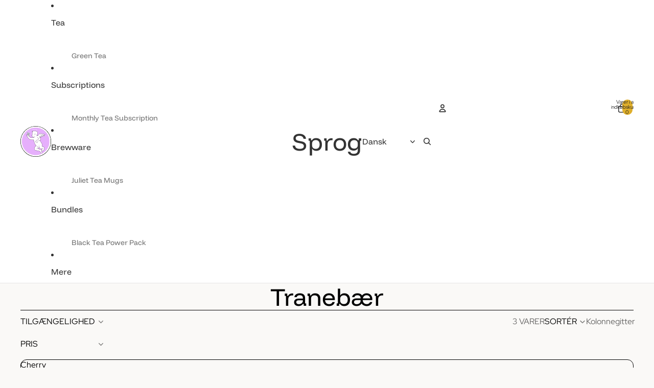

--- FILE ---
content_type: text/html; charset=utf-8
request_url: https://holytea.nl/da/collections/cranberry
body_size: 76130
content:
<!doctype html>
<html
  
  lang="da"
>
  <head><link
        rel="icon"
        type="image/png"
        href="//holytea.nl/cdn/shop/files/Holy_Tea_-_Favicon_100_x_100_px.svg?crop=center&height=32&v=1747166532&width=32"
      >
    
      <link
        rel="expect"
        href="#MainContent"
        blocking="render"
        id="view-transition-render-blocker"
      >
    
<meta charset="utf-8">
<meta
  http-equiv="X-UA-Compatible"
  content="IE=edge"
>
<meta
  name="viewport"
  content="width=device-width,initial-scale=1"
>
<meta
  name="view-transition"
  content="same-origin"
>
<meta
  name="theme-color"
  content=""
>

<meta
  property="og:site_name"
  content="Holy Tea"
>
<meta
  property="og:url"
  content="https://holytea.nl/da/collections/cranberry"
>
<meta
  property="og:title"
  content="Teblandinger med tranebær - Holy Tea Amsterdam"
>
<meta
  property="og:type"
  content="website"
>
<meta
  property="og:description"
  content="Find her alle de teblandinger, der indeholder tranebær."
><meta
    property="og:image"
    content="http://holytea.nl/cdn/shop/collections/Cranberry.jpg?v=1658513820"
  >
  <meta
    property="og:image:secure_url"
    content="https://holytea.nl/cdn/shop/collections/Cranberry.jpg?v=1658513820"
  >
  <meta
    property="og:image:width"
    content="2000"
  >
  <meta
    property="og:image:height"
    content="2000"
  ><meta
  name="twitter:card"
  content="summary_large_image"
>
<meta
  name="twitter:title"
  content="Teblandinger med tranebær - Holy Tea Amsterdam"
>
<meta
  name="twitter:description"
  content="Find her alle de teblandinger, der indeholder tranebær."
>

<title>
  Teblandinger med tranebær - Holy Tea Amsterdam
</title>

<link
  rel="canonical"
  href="https://holytea.nl/da/collections/cranberry"
>


  <meta
    name="description"
    content="Find her alle de teblandinger, der indeholder tranebær."
  >

<link href="//holytea.nl/cdn/shop/t/78/assets/overflow-list.css?v=101911674359793798601767553208" as="style" rel="preload">
<link href="//holytea.nl/cdn/shop/t/78/assets/base.css?v=25630247329231457811767553210" rel="stylesheet" type="text/css" media="all" />

<link
    rel="preload"
    as="font"
    href="//holytea.nl/cdn/fonts/red_hat_display/redhatdisplay_n4.36efd597fcb92d83eab631792bad06e153941221.woff2"
    type="font/woff2"
    crossorigin
    fetchpriority="low"
  ><link
    rel="preload"
    as="font"
    href="//holytea.nl/cdn/fonts/red_hat_display/redhatdisplay_n5.f0c725f329d28ac968babdc14b681bb4b5568bef.woff2"
    type="font/woff2"
    crossorigin
    fetchpriority="low"
  ><link
    rel="preload"
    as="font"
    href="//holytea.nl/cdn/fonts/funnel_display/funneldisplay_n4.c0b8681281465c7b4cb3fa2b389774fcb300e9e6.woff2"
    type="font/woff2"
    crossorigin
    fetchpriority="low"
  ><link
    rel="preload"
    as="font"
    href="//holytea.nl/cdn/fonts/trirong/trirong_n2.b68a86e98f805879a534f610d0ee522f6a16ef68.woff2"
    type="font/woff2"
    crossorigin
    fetchpriority="low"
  >
<script async crossorigin fetchpriority="high" src="/cdn/shopifycloud/importmap-polyfill/es-modules-shim.2.4.0.js"></script>
<script type="importmap">
  {
    "imports": {
      "@theme/overflow-list": "//holytea.nl/cdn/shop/t/78/assets/overflow-list.js?v=46858356770684902511767553209",
      "@theme/product-title": "//holytea.nl/cdn/shop/t/78/assets/product-title-truncation.js?v=81744426891537421781767553207",
      "@theme/component": "//holytea.nl/cdn/shop/t/78/assets/component.js?v=184240237101443119871767553212",
      "@theme/dialog": "//holytea.nl/cdn/shop/t/78/assets/dialog.js?v=61774032287387761671767553214",
      "@theme/events": "//holytea.nl/cdn/shop/t/78/assets/events.js?v=147926035229139604561767553207",
      "@theme/focus": "//holytea.nl/cdn/shop/t/78/assets/focus.js?v=60436577539430446401767553210",
      "@theme/morph": "//holytea.nl/cdn/shop/t/78/assets/morph.js?v=35457747882330740861767553208",
      "@theme/paginated-list": "//holytea.nl/cdn/shop/t/78/assets/paginated-list.js?v=95298315036233333871767553211",
      "@theme/performance": "//holytea.nl/cdn/shop/t/78/assets/performance.js?v=171015751390534793081767553211",
      "@theme/product-form": "//holytea.nl/cdn/shop/t/78/assets/product-form.js?v=37993400097492174081767553209",
      "@theme/recently-viewed-products": "//holytea.nl/cdn/shop/t/78/assets/recently-viewed-products.js?v=94729125001750262651767553211",
      "@theme/scrolling": "//holytea.nl/cdn/shop/t/78/assets/scrolling.js?v=118005526288211533611767553213",
      "@theme/section-renderer": "//holytea.nl/cdn/shop/t/78/assets/section-renderer.js?v=117273408521114569061767553207",
      "@theme/section-hydration": "//holytea.nl/cdn/shop/t/78/assets/section-hydration.js?v=177651605160027701221767553207",
      "@theme/utilities": "//holytea.nl/cdn/shop/t/78/assets/utilities.js?v=74252600229394689081767553213",
      "@theme/variant-picker": "//holytea.nl/cdn/shop/t/78/assets/variant-picker.js?v=124079696159966615681767553214",
      "@theme/media-gallery": "//holytea.nl/cdn/shop/t/78/assets/media-gallery.js?v=111441960308641931071767553206",
      "@theme/quick-add": "//holytea.nl/cdn/shop/t/78/assets/quick-add.js?v=148903382353369979481767553209",
      "@theme/paginated-list-aspect-ratio": "//holytea.nl/cdn/shop/t/78/assets/paginated-list-aspect-ratio.js?v=25254270272143792451767553210",
      "@theme/popover-polyfill": "//holytea.nl/cdn/shop/t/78/assets/popover-polyfill.js?v=119029313658895111201767553212",
      "@theme/component-quantity-selector": "//holytea.nl/cdn/shop/t/78/assets/component-quantity-selector.js?v=67906657287482036641767553211",
      "@theme/comparison-slider": "//holytea.nl/cdn/shop/t/78/assets/comparison-slider.js?v=106705562947035711941767553209",
      "@theme/sticky-add-to-cart": "//holytea.nl/cdn/shop/t/78/assets/sticky-add-to-cart.js?v=48956925339276737091767553210",
      "@theme/fly-to-cart": "//holytea.nl/cdn/shop/t/78/assets/fly-to-cart.js?v=129971753673458693881767553209"
    }
  }
</script>

<script
  src="//holytea.nl/cdn/shop/t/78/assets/view-transitions.js?v=7106414069516106341767553206"
  async
  
    blocking="render"
  
></script>

<link
  rel="modulepreload"
  href="//holytea.nl/cdn/shop/t/78/assets/utilities.js?v=74252600229394689081767553213"
  fetchpriority="low"
>
<link
  rel="modulepreload"
  href="//holytea.nl/cdn/shop/t/78/assets/component.js?v=184240237101443119871767553212"
  fetchpriority="low"
>
<link
  rel="modulepreload"
  href="//holytea.nl/cdn/shop/t/78/assets/section-renderer.js?v=117273408521114569061767553207"
  fetchpriority="low"
>
<link
  rel="modulepreload"
  href="//holytea.nl/cdn/shop/t/78/assets/section-hydration.js?v=177651605160027701221767553207"
  fetchpriority="low"
>
<link
  rel="modulepreload"
  href="//holytea.nl/cdn/shop/t/78/assets/morph.js?v=35457747882330740861767553208"
  fetchpriority="low"
>


  <link
    rel="modulepreload"
    href="//holytea.nl/cdn/shop/t/78/assets/paginated-list-aspect-ratio.js?v=25254270272143792451767553210"
    fetchpriority="low"
  >
  <link
    rel="modulepreload"
    href="//holytea.nl/cdn/shop/t/78/assets/paginated-list.js?v=95298315036233333871767553211"
    fetchpriority="low"
  >

  <link
    rel="modulepreload"
    href="//holytea.nl/cdn/shop/t/78/assets/product-title-truncation.js?v=81744426891537421781767553207"
    fetchpriority="low"
  >


<link
  rel="modulepreload"
  href="//holytea.nl/cdn/shop/t/78/assets/focus.js?v=60436577539430446401767553210"
  fetchpriority="low"
>
<link
  rel="modulepreload"
  href="//holytea.nl/cdn/shop/t/78/assets/recently-viewed-products.js?v=94729125001750262651767553211"
  fetchpriority="low"
>
<link
  rel="modulepreload"
  href="//holytea.nl/cdn/shop/t/78/assets/scrolling.js?v=118005526288211533611767553213"
  fetchpriority="low"
>
<link
  rel="modulepreload"
  href="//holytea.nl/cdn/shop/t/78/assets/events.js?v=147926035229139604561767553207"
  fetchpriority="low"
>
<script
  src="//holytea.nl/cdn/shop/t/78/assets/popover-polyfill.js?v=119029313658895111201767553212"
  type="module"
  fetchpriority="low"
></script>
<script
  src="//holytea.nl/cdn/shop/t/78/assets/overflow-list.js?v=46858356770684902511767553209"
  type="module"
  fetchpriority="low"
></script>
<script
  src="//holytea.nl/cdn/shop/t/78/assets/quick-add.js?v=148903382353369979481767553209"
  type="module"
  fetchpriority="low"
></script>

  <script
    src="//holytea.nl/cdn/shop/t/78/assets/cart-discount.js?v=107077853990124422021767553211"
    type="module"
    fetchpriority="low"
  ></script>


<script
  src="//holytea.nl/cdn/shop/t/78/assets/dialog.js?v=61774032287387761671767553214"
  type="module"
  fetchpriority="low"
></script>
<script
  src="//holytea.nl/cdn/shop/t/78/assets/variant-picker.js?v=124079696159966615681767553214"
  type="module"
  fetchpriority="low"
></script>
<script
  src="//holytea.nl/cdn/shop/t/78/assets/product-card.js?v=124402285637860180781767553207"
  type="module"
  fetchpriority="low"
></script>
<script
  src="//holytea.nl/cdn/shop/t/78/assets/product-form.js?v=37993400097492174081767553209"
  type="module"
  fetchpriority="low"
></script>
<script
  src="//holytea.nl/cdn/shop/t/78/assets/fly-to-cart.js?v=129971753673458693881767553209"
  type="module"
  fetchpriority="low"
></script>
<script
  src="//holytea.nl/cdn/shop/t/78/assets/accordion-custom.js?v=99000499017714805851767553206"
  type="module"
  fetchpriority="low"
></script>
<script
  src="//holytea.nl/cdn/shop/t/78/assets/disclosure-custom.js?v=168050880623268140331767553215"
  type="module"
  fetchpriority="low"
></script>
<script
  src="//holytea.nl/cdn/shop/t/78/assets/media.js?v=37825095869491791421767553207"
  type="module"
  fetchpriority="low"
></script>
<script
  src="//holytea.nl/cdn/shop/t/78/assets/product-price.js?v=117989390664188536191767553211"
  type="module"
  fetchpriority="low"
></script>
<script
  src="//holytea.nl/cdn/shop/t/78/assets/product-sku.js?v=121804655373531320511767553212"
  type="module"
  fetchpriority="low"
></script>
<script
  src="//holytea.nl/cdn/shop/t/78/assets/product-title-truncation.js?v=81744426891537421781767553207"
  type="module"
  fetchpriority="low"
></script>
<script
  src="//holytea.nl/cdn/shop/t/78/assets/product-inventory.js?v=16343734458933704981767553210"
  type="module"
  fetchpriority="low"
></script>
<script
  src="//holytea.nl/cdn/shop/t/78/assets/show-more.js?v=94563802205717136101767553208"
  type="module"
  fetchpriority="low"
></script>
<script
  src="//holytea.nl/cdn/shop/t/78/assets/slideshow.js?v=40796646405849125981767553209"
  type="module"
  fetchpriority="low"
></script>
<script
  src="//holytea.nl/cdn/shop/t/78/assets/layered-slideshow.js?v=30135417790894624731767553212"
  type="module"
  fetchpriority="low"
></script>
<script
  src="//holytea.nl/cdn/shop/t/78/assets/anchored-popover.js?v=95953304814728754461767553207"
  type="module"
  fetchpriority="low"
></script>
<script
  src="//holytea.nl/cdn/shop/t/78/assets/floating-panel.js?v=128677600744947036551767553208"
  type="module"
  fetchpriority="low"
></script>
<script
  src="//holytea.nl/cdn/shop/t/78/assets/video-background.js?v=25237992823806706551767553215"
  type="module"
  fetchpriority="low"
></script>
<script
  src="//holytea.nl/cdn/shop/t/78/assets/component-quantity-selector.js?v=67906657287482036641767553211"
  type="module"
  fetchpriority="low"
></script>
<script
  src="//holytea.nl/cdn/shop/t/78/assets/media-gallery.js?v=111441960308641931071767553206"
  type="module"
  fetchpriority="low"
></script>
<script
  src="//holytea.nl/cdn/shop/t/78/assets/rte-formatter.js?v=101420294193111439321767553212"
  type="module"
  fetchpriority="low"
></script>
<script
  src="//holytea.nl/cdn/shop/t/78/assets/volume-pricing.js?v=15442793518842484731767553208"
  type="module"
  fetchpriority="low"
></script>
<script
  src="//holytea.nl/cdn/shop/t/78/assets/price-per-item.js?v=144512917617120124431767553206"
  type="module"
  fetchpriority="low"
></script>
<script
  src="//holytea.nl/cdn/shop/t/78/assets/volume-pricing-info.js?v=94479640769665442661767553207"
  type="module"
  fetchpriority="low"
></script>


  <script
    src="//holytea.nl/cdn/shop/t/78/assets/localization.js?v=15585934801240115691767553214"
    type="module"
    fetchpriority="low"
  ></script>





  <script
    src="//holytea.nl/cdn/shop/t/78/assets/product-card-link.js?v=97122579314620396511767553207"
    type="module"
    fetchpriority="low"
  ></script>


<script
  src="//holytea.nl/cdn/shop/t/78/assets/auto-close-details.js?v=58350291535404441581767553209"
  defer="defer"
></script>

<script>
  const Theme = {
    translations: {
      placeholder_image: `Pladsholderbillede`,
      added: `Tilføjet`,
      recipient_form_fields_visible: `Modtagerformularfelterne er nu synlige`,
      recipient_form_fields_hidden: `Modtagerformularfelterne er nu skjulte`,
      recipient_form_error: `Der opstod en fejl ved indsendelsen af formularen`,
      items_added_to_cart_one: `1 vare er lagt i indkøbskurven`,
      items_added_to_cart_other: `{{ count }} varer lagt i indkøbskurven`,
    },
    routes: {
      cart_add_url: '/da/cart/add.js',
      cart_change_url: '/da/cart/change',
      cart_update_url: '/da/cart/update',
      cart_url: '/da/cart',
      predictive_search_url: '/da/search/suggest',
      search_url: '/da/search',
    },
    template: {
      name: 'collection',
    },
  };
</script>
<style data-shopify>
@font-face {
  font-family: "Red Hat Display";
  font-weight: 400;
  font-style: normal;
  font-display: swap;
  src: url("//holytea.nl/cdn/fonts/red_hat_display/redhatdisplay_n4.36efd597fcb92d83eab631792bad06e153941221.woff2") format("woff2"),
       url("//holytea.nl/cdn/fonts/red_hat_display/redhatdisplay_n4.09f5571be81da8a8c0e78adb7638383541ff61a2.woff") format("woff");
}
@font-face {
  font-family: "Red Hat Display";
  font-weight: 700;
  font-style: normal;
  font-display: swap;
  src: url("//holytea.nl/cdn/fonts/red_hat_display/redhatdisplay_n7.5b14b817f945f7cf9f5e3fa661372aaee24aedbe.woff2") format("woff2"),
       url("//holytea.nl/cdn/fonts/red_hat_display/redhatdisplay_n7.12fcbadce11cb69018968f0c45941d4f2f6b4940.woff") format("woff");
}
@font-face {
  font-family: "Red Hat Display";
  font-weight: 400;
  font-style: italic;
  font-display: swap;
  src: url("//holytea.nl/cdn/fonts/red_hat_display/redhatdisplay_i4.d3bef3a05bb92acc510c17d15f6c01c87e3bce0d.woff2") format("woff2"),
       url("//holytea.nl/cdn/fonts/red_hat_display/redhatdisplay_i4.3f1b2b6da2f26f2d4eb6921830f13bbdcc7b4092.woff") format("woff");
}
@font-face {
  font-family: "Red Hat Display";
  font-weight: 700;
  font-style: italic;
  font-display: swap;
  src: url("//holytea.nl/cdn/fonts/red_hat_display/redhatdisplay_i7.725ef8b794aadff6bc8844a51e5cccf4180e7ffa.woff2") format("woff2"),
       url("//holytea.nl/cdn/fonts/red_hat_display/redhatdisplay_i7.07f8ab4318fab04af523efe0d055241f1fe5ade2.woff") format("woff");
}
@font-face {
  font-family: "Red Hat Display";
  font-weight: 500;
  font-style: normal;
  font-display: swap;
  src: url("//holytea.nl/cdn/fonts/red_hat_display/redhatdisplay_n5.f0c725f329d28ac968babdc14b681bb4b5568bef.woff2") format("woff2"),
       url("//holytea.nl/cdn/fonts/red_hat_display/redhatdisplay_n5.440df867090a25d2d49b62414702239d9d47de31.woff") format("woff");
}
@font-face {
  font-family: "Red Hat Display";
  font-weight: 500;
  font-style: italic;
  font-display: swap;
  src: url("//holytea.nl/cdn/fonts/red_hat_display/redhatdisplay_i5.932d275e5093df8cee8c06c1d9528cc15595485f.woff2") format("woff2"),
       url("//holytea.nl/cdn/fonts/red_hat_display/redhatdisplay_i5.275f476f319048efa2f76c7016f157424282d0bd.woff") format("woff");
}
@font-face {
  font-family: "Funnel Display";
  font-weight: 400;
  font-style: normal;
  font-display: swap;
  src: url("//holytea.nl/cdn/fonts/funnel_display/funneldisplay_n4.c0b8681281465c7b4cb3fa2b389774fcb300e9e6.woff2") format("woff2"),
       url("//holytea.nl/cdn/fonts/funnel_display/funneldisplay_n4.37c962c73103e431616cccd241a7a41490c088f7.woff") format("woff");
}
@font-face {
  font-family: "Funnel Display";
  font-weight: 700;
  font-style: normal;
  font-display: swap;
  src: url("//holytea.nl/cdn/fonts/funnel_display/funneldisplay_n7.36527bfd338b83828afb8e1524bfef43804c6f5c.woff2") format("woff2"),
       url("//holytea.nl/cdn/fonts/funnel_display/funneldisplay_n7.327680375c78bfa4df71bc75456c6cb3ff384271.woff") format("woff");
}
@font-face {
  font-family: Trirong;
  font-weight: 200;
  font-style: normal;
  font-display: swap;
  src: url("//holytea.nl/cdn/fonts/trirong/trirong_n2.b68a86e98f805879a534f610d0ee522f6a16ef68.woff2") format("woff2"),
       url("//holytea.nl/cdn/fonts/trirong/trirong_n2.6df3ab7336d79d347e7f6766ffd8d29c91ae4ca5.woff") format("woff");
}
@font-face {
  font-family: Trirong;
  font-weight: 700;
  font-style: normal;
  font-display: swap;
  src: url("//holytea.nl/cdn/fonts/trirong/trirong_n7.a33ed6536f9a7c6d7a9d0b52e1e13fd44f544eff.woff2") format("woff2"),
       url("//holytea.nl/cdn/fonts/trirong/trirong_n7.cdb88d0f8e5c427b393745c8cdeb8bc085cbacff.woff") format("woff");
}
@font-face {
  font-family: Trirong;
  font-weight: 200;
  font-style: italic;
  font-display: swap;
  src: url("//holytea.nl/cdn/fonts/trirong/trirong_i2.09cedbbfb7eff094cf6e44047e16996f6069ec3a.woff2") format("woff2"),
       url("//holytea.nl/cdn/fonts/trirong/trirong_i2.cbddd6d75dc4501c52e81dac1a4a3205fc02ae42.woff") format("woff");
}
@font-face {
  font-family: Trirong;
  font-weight: 700;
  font-style: italic;
  font-display: swap;
  src: url("//holytea.nl/cdn/fonts/trirong/trirong_i7.0a12b233073555ab8fbb6a4daaa950731de27544.woff2") format("woff2"),
       url("//holytea.nl/cdn/fonts/trirong/trirong_i7.3425495581434e8c758c3f19251e34b0b1f89e77.woff") format("woff");
}


  :root {
    /* Page Layout */
    --sidebar-width: 25rem;
    --narrow-content-width: 36rem;
    --normal-content-width: 42rem;
    --wide-content-width: 46rem;
    --narrow-page-width: 90rem;
    --normal-page-width: 120rem;
    --wide-page-width: 150rem;

    /* Section Heights */
    --section-height-small: 15rem;
    --section-height-medium: 25rem;
    --section-height-large: 35rem;

    @media screen and (min-width: 40em) {
      --section-height-small: 40svh;
      --section-height-medium: 55svh;
      --section-height-large: 70svh;
    }

    @media screen and (min-width: 60em) {
      --section-height-small: 50svh;
      --section-height-medium: 65svh;
      --section-height-large: 80svh;
    }

    /* Letter spacing */
    --letter-spacing-sm: 0.06em;
    --letter-spacing-md: 0.13em;

    /* Font families */
    --font-body--family: "Red Hat Display", sans-serif;
    --font-body--style: normal;
    --font-body--weight: 400;
    --font-subheading--family: "Red Hat Display", sans-serif;
    --font-subheading--style: normal;
    --font-subheading--weight: 500;
    --font-heading--family: "Funnel Display", sans-serif;
    --font-heading--style: normal;
    --font-heading--weight: 400;
    --font-accent--family: Trirong, serif;
    --font-accent--style: normal;
    --font-accent--weight: 200;

    /* Margin sizes */
    --font-h1--spacing: 0.25em;
    --font-h2--spacing: 0.25em;
    --font-h3--spacing: 0.25em;
    --font-h4--spacing: 0.25em;
    --font-h5--spacing: 0.25em;
    --font-h6--spacing: 0.25em;
    --font-paragraph--spacing: 0.5em;

    /* Heading colors */
    --font-h1--color: var(--color-foreground-heading);
    --font-h2--color: var(--color-foreground-heading);
    --font-h3--color: var(--color-foreground-heading);
    --font-h4--color: var(--color-foreground-heading);
    --font-h5--color: var(--color-foreground-heading);
    --font-h6--color: var(--color-foreground-heading);

    /** Z-Index / Layering */
    --layer-section-background: -2;
    --layer-lowest: -1;
    --layer-base: 0;
    --layer-flat: 1;
    --layer-raised: 2;
    --layer-heightened: 4;
    --layer-sticky: 8;
    --layer-window-overlay: 10;
    --layer-header-menu: 12;
    --layer-overlay: 16;
    --layer-menu-drawer: 18;
    --layer-temporary: 20;

    /* Max-width / Measure */
    --max-width--body-normal: 32.5em;
    --max-width--body-narrow: 22.75em;

    --max-width--heading-normal: 32.5em;
    --max-width--heading-narrow: 19.5em;

    --max-width--display-normal: 13em;
    --max-width--display-narrow: 9.75em;
    --max-width--display-tight: 3.25em;

    /* Letter-spacing / Tracking */
    --letter-spacing--display-tight: -0.03em;
    --letter-spacing--display-normal: 0em;
    --letter-spacing--display-loose: 0.03em;

    --letter-spacing--heading-tight: -0.03em;
    --letter-spacing--heading-normal: 0em;
    --letter-spacing--heading-loose: 0.03em;

    --letter-spacing--body-tight: -0.03em;
    --letter-spacing--body-normal: 0em;
    --letter-spacing--body-loose: 0.03em;

    /* Line height / Leading */
    --line-height: 1;

    --line-height--display-tight: 1;
    --line-height--display-normal: 1.1;
    --line-height--display-loose: 1.2;

    --line-height--heading-tight: 1.15;
    --line-height--heading-normal: 1.25;
    --line-height--heading-loose: 1.35;

    --line-height--body-tight: 1.2;
    --line-height--body-normal: 1.4;
    --line-height--body-loose: 1.6;

    /* Typography presets */
    --font-size--paragraph: 1.0rem;--font-size--h1: clamp(3.0rem, 8.8vw, 5.5rem);--font-size--h2: clamp(1.75rem, 4.8vw, 3.0rem);--font-size--h3: 1.5rem;--font-size--h4: 1.25rem;--font-size--h5: 1.125rem;--font-size--h6: 0.875rem;--font-paragraph--weight: 400;--font-paragraph--letter-spacing: var(--letter-spacing--body-normal);--font-paragraph--size: var(--font-size--paragraph);--font-paragraph--family: var(--font-body--family);--font-paragraph--style: var(--font-body--style);--font-paragraph--case: ;--font-paragraph--line-height: var(--line-height--body-normal);--font-h1--weight: var(--font-heading--weight);--font-h1--letter-spacing: var(--letter-spacing--heading-normal);--font-h1--size: var(--font-size--h1);--font-h1--family: var(--font-heading--family);--font-h1--style: var(--font-heading--style);--font-h1--case: none;--font-h1--line-height: var(--line-height--display-tight);--font-h2--weight: var(--font-heading--weight);--font-h2--letter-spacing: var(--letter-spacing--heading-normal);--font-h2--size: var(--font-size--h2);--font-h2--family: var(--font-heading--family);--font-h2--style: var(--font-heading--style);--font-h2--case: none;--font-h2--line-height: var(--line-height--display-normal);--font-h3--weight: var(--font-heading--weight);--font-h3--letter-spacing: var(--letter-spacing--heading-normal);--font-h3--size: var(--font-size--h3);--font-h3--family: var(--font-heading--family);--font-h3--style: var(--font-heading--style);--font-h3--case: none;--font-h3--line-height: var(--line-height--heading-tight);--font-h4--weight: var(--font-heading--weight);--font-h4--letter-spacing: var(--letter-spacing--heading-normal);--font-h4--size: var(--font-size--h4);--font-h4--family: var(--font-heading--family);--font-h4--style: var(--font-heading--style);--font-h4--case: none;--font-h4--line-height: var(--line-height--display-normal);--font-h5--weight: var(--font-heading--weight);--font-h5--letter-spacing: var(--letter-spacing--heading-loose);--font-h5--size: var(--font-size--h5);--font-h5--family: var(--font-heading--family);--font-h5--style: var(--font-heading--style);--font-h5--case: none;--font-h5--line-height: var(--line-height--display-normal);--font-h6--weight: var(--font-body--weight);--font-h6--letter-spacing: var(--letter-spacing--heading-normal);--font-h6--size: var(--font-size--h6);--font-h6--family: var(--font-body--family);--font-h6--style: var(--font-body--style);--font-h6--case: none;--font-h6--line-height: var(--line-height--display-normal);

    /* Hardcoded font sizes */
    --font-size--3xs: 0.625rem;
    --font-size--2xs: 0.75rem;
    --font-size--xs: 0.8125rem;
    --font-size--sm: 0.875rem;
    --font-size--md: 1rem;
    --font-size--lg: 1.125rem;
    --font-size--xl: 1.25rem;
    --font-size--2xl: 1.5rem;
    --font-size--3xl: 2rem;
    --font-size--4xl: 2.5rem;
    --font-size--5xl: 3rem;
    --font-size--6xl: 3.5rem;

    /* Menu font sizes */
    --menu-font-sm--size: 0.875rem;
    --menu-font-sm--line-height: calc(1.1 + 0.5 * min(16 / 14));
    --menu-font-md--size: 1rem;
    --menu-font-md--line-height: calc(1.1 + 0.5 * min(16 / 16));
    --menu-font-lg--size: 1.125rem;
    --menu-font-lg--line-height: calc(1.1 + 0.5 * min(16 / 18));
    --menu-font-xl--size: 1.25rem;
    --menu-font-xl--line-height: calc(1.1 + 0.5 * min(16 / 20));
    --menu-font-2xl--size: 1.75rem;
    --menu-font-2xl--line-height: calc(1.1 + 0.5 * min(16 / 28));

    /* Colors */
    --color-error: #8B0000;
    --color-success: #006400;
    --color-white: #FFFFFF;
    --color-white-rgb: 255 255 255;
    --color-black: #000000;
    --color-instock: #3ED660;
    --color-lowstock: #EE9441;
    --color-outofstock: #C8C8C8;

    /* Opacity */
    --opacity-5: 0.05;
    --opacity-8: 0.08;
    --opacity-10: 0.1;
    --opacity-15: 0.15;
    --opacity-20: 0.2;
    --opacity-25: 0.25;
    --opacity-30: 0.3;
    --opacity-40: 0.4;
    --opacity-50: 0.5;
    --opacity-60: 0.6;
    --opacity-70: 0.7;
    --opacity-80: 0.8;
    --opacity-85: 0.85;
    --opacity-90: 0.9;
    --opacity-subdued-text: var(--opacity-70);

    --shadow-button: 0 2px 3px rgb(0 0 0 / 20%);
    --gradient-image-overlay: linear-gradient(to top, rgb(0 0 0 / 0.5), transparent);

    /* Spacing */
    --margin-3xs: 0.125rem;
    --margin-2xs: 0.3rem;
    --margin-xs: 0.5rem;
    --margin-sm: 0.7rem;
    --margin-md: 0.8rem;
    --margin-lg: 1rem;
    --margin-xl: 1.25rem;
    --margin-2xl: 1.5rem;
    --margin-3xl: 1.75rem;
    --margin-4xl: 2rem;
    --margin-5xl: 3rem;
    --margin-6xl: 5rem;

    --scroll-margin: 50px;

    --padding-3xs: 0.125rem;
    --padding-2xs: 0.25rem;
    --padding-xs: 0.5rem;
    --padding-sm: 0.7rem;
    --padding-md: 0.8rem;
    --padding-lg: 1rem;
    --padding-xl: 1.25rem;
    --padding-2xl: 1.5rem;
    --padding-3xl: 1.75rem;
    --padding-4xl: 2rem;
    --padding-5xl: 3rem;
    --padding-6xl: 4rem;

    --gap-3xs: 0.125rem;
    --gap-2xs: 0.3rem;
    --gap-xs: 0.5rem;
    --gap-sm: 0.7rem;
    --gap-md: 0.9rem;
    --gap-lg: 1rem;
    --gap-xl: 1.25rem;
    --gap-2xl: 2rem;
    --gap-3xl: 3rem;

    --spacing-scale-sm: 0.6;
    --spacing-scale-md: 0.7;
    --spacing-scale-default: 1.0;

    /* Checkout buttons gap */
    --checkout-button-gap: 10px;

    /* Borders */
    --style-border-width: 1px;
    --style-border-radius-xs: 0.2rem;
    --style-border-radius-sm: 0.6rem;
    --style-border-radius-md: 0.8rem;
    --style-border-radius-50: 50%;
    --style-border-radius-lg: 1rem;
    --style-border-radius-pills: 40px;
    --style-border-radius-inputs: 5px;
    --style-border-radius-buttons-primary: 5px;
    --style-border-radius-buttons-secondary: 5px;
    --style-border-width-primary: 1px;
    --style-border-width-secondary: 1px;
    --style-border-width-inputs: 1px;
    --style-border-radius-popover: 4px;
    --style-border-popover: 1px solid rgb(var(--color-border-rgb) / 50%);
    --style-border-drawer: 1px solid rgb(var(--color-border-rgb) / 70%);
    --style-border-swatch-opacity: 10%;
    --style-border-swatch-width: 1px;
    --style-border-swatch-style: solid;

    /* Animation */
    --ease-out-cubic: cubic-bezier(0.33, 1, 0.68, 1);
    --ease-out-quad: cubic-bezier(0.32, 0.72, 0, 1);
    --animation-speed-fast: 0.0625s;
    --animation-speed: 0.125s;
    --animation-speed-slow: 0.2s;
    --animation-speed-medium: 0.15s;
    --animation-easing: ease-in-out;
    --animation-slideshow-easing: cubic-bezier(0.4, 0, 0.2, 1);
    --drawer-animation-speed: 0.2s;
    --animation-values-slow: var(--animation-speed-slow) var(--animation-easing);
    --animation-values: var(--animation-speed) var(--animation-easing);
    --animation-values-fast: var(--animation-speed-fast) var(--animation-easing);
    --animation-values-allow-discrete: var(--animation-speed) var(--animation-easing) allow-discrete;
    --animation-timing-hover: cubic-bezier(0.25, 0.46, 0.45, 0.94);
    --animation-timing-active: cubic-bezier(0.5, 0, 0.75, 0);
    --animation-timing-bounce: cubic-bezier(0.34, 1.56, 0.64, 1);
    --animation-timing-default: cubic-bezier(0, 0, 0.2, 1);
    --animation-timing-fade-in: cubic-bezier(0.16, 1, 0.3, 1);
    --animation-timing-fade-out: cubic-bezier(0.4, 0, 0.2, 1);

    /* View transitions */
    /* View transition old */
    --view-transition-old-main-content: var(--animation-speed) var(--animation-easing) both fadeOut;

    /* View transition new */
    --view-transition-new-main-content: var(--animation-speed) var(--animation-easing) both fadeIn, var(--animation-speed) var(--animation-easing) both slideInTopViewTransition;

    /* Focus */
    --focus-outline-width: 0.09375rem;
    --focus-outline-offset: 0.2em;

    /* Badges */
    --badge-blob-padding-block: 1px;
    --badge-blob-padding-inline: 12px 8px;
    --badge-rectangle-padding-block: 1px;
    --badge-rectangle-padding-inline: 6px;
    @media screen and (min-width: 750px) {
      --badge-blob-padding-block: 4px;
      --badge-blob-padding-inline: 16px 12px;
      --badge-rectangle-padding-block: 4px;
      --badge-rectangle-padding-inline: 10px;
    }

    /* Icons */
    --icon-size-2xs: 0.6rem;
    --icon-size-xs: 0.85rem;
    --icon-size-sm: 1.25rem;
    --icon-size-md: 1.375rem;
    --icon-size-lg: 1.5rem;
    --icon-stroke-width: 1.5px;

    /* Input */
    --input-email-min-width: 200px;
    --input-search-max-width: 650px;
    --input-padding-y: 0.8rem;
    --input-padding-x: 0.8rem;
    --input-padding: var(--input-padding-y) var(--input-padding-x);
    --input-box-shadow-width: var(--style-border-width-inputs);
    --input-box-shadow: 0 0 0 var(--input-box-shadow-width) var(--color-input-border);
    --input-box-shadow-focus: 0 0 0 calc(var(--input-box-shadow-width) + 0.5px) var(--color-input-border);
    --input-disabled-background-color: rgb(var(--color-foreground-rgb) / var(--opacity-10));
    --input-disabled-border-color: rgb(var(--color-foreground-rgb) / var(--opacity-5));
    --input-disabled-text-color: rgb(var(--color-foreground-rgb) / var(--opacity-50));
    --input-textarea-min-height: 55px;

    /* Button size */
    --button-size-sm: 30px;
    --button-size-md: 36px;
    --button-size: var(--minimum-touch-target);
    --button-padding-inline: 24px;
    --button-padding-block: 16px;

    /* Button font-family */
    --button-font-family-primary: var(--font-body--family);
    --button-font-family-secondary: var(--font-body--family);

    /* Button text case */
    --button-text-case: ;
    --button-text-case-primary: default;
    --button-text-case-secondary: default;

    /* Borders */
    --border-color: rgb(var(--color-border-rgb) / var(--opacity-50));
    --border-width-sm: 1px;
    --border-width-md: 2px;
    --border-width-lg: 5px;
    --border-radius-sm: 0.25rem;

    /* Drawers */
    --drawer-inline-padding: 25px;
    --drawer-menu-inline-padding: 2.5rem;
    --drawer-header-block-padding: 20px;
    --drawer-content-block-padding: 10px;
    --drawer-header-desktop-top: 0rem;
    --drawer-padding: calc(var(--padding-sm) + 7px);
    --drawer-height: 100dvh;
    --drawer-width: 95vw;
    --drawer-max-width: 500px;

    /* Variant Picker Swatches */
    --variant-picker-swatch-width-unitless: 50;
    --variant-picker-swatch-height-unitless: 16;
    --variant-picker-swatch-width: 50px;
    --variant-picker-swatch-height: 16px;
    --variant-picker-swatch-radius: 0px;
    --variant-picker-border-width: 1px;
    --variant-picker-border-style: solid;
    --variant-picker-border-opacity: 10%;

    /* Variant Picker Buttons */
    --variant-picker-button-radius: 90px;
    --variant-picker-button-border-width: 1px;

    /* Slideshow */
    --slideshow-controls-size: 3.5rem;
    --slideshow-controls-icon: 2rem;
    --peek-next-slide-size: 3rem;

    /* Utilities */
    --backdrop-opacity: 0.15;
    --backdrop-color-rgb: var(--color-shadow-rgb);
    --minimum-touch-target: 44px;
    --disabled-opacity: 0.5;
    --skeleton-opacity: 0.025;

    /* Shapes */
    --shape--circle: circle(50% at center);
    --shape--sunburst: polygon(100% 50%,94.62% 55.87%,98.3% 62.94%,91.57% 67.22%,93.3% 75%,85.7% 77.39%,85.36% 85.36%,77.39% 85.7%,75% 93.3%,67.22% 91.57%,62.94% 98.3%,55.87% 94.62%,50% 100%,44.13% 94.62%,37.06% 98.3%,32.78% 91.57%,25% 93.3%,22.61% 85.7%,14.64% 85.36%,14.3% 77.39%,6.7% 75%,8.43% 67.22%,1.7% 62.94%,5.38% 55.87%,0% 50%,5.38% 44.13%,1.7% 37.06%,8.43% 32.78%,6.7% 25%,14.3% 22.61%,14.64% 14.64%,22.61% 14.3%,25% 6.7%,32.78% 8.43%,37.06% 1.7%,44.13% 5.38%,50% 0%,55.87% 5.38%,62.94% 1.7%,67.22% 8.43%,75% 6.7%,77.39% 14.3%,85.36% 14.64%,85.7% 22.61%,93.3% 25%,91.57% 32.78%,98.3% 37.06%,94.62% 44.13%);
    --shape--diamond: polygon(50% 0%, 100% 50%, 50% 100%, 0% 50%);
    --shape--blob: polygon(85.349% 11.712%, 87.382% 13.587%, 89.228% 15.647%, 90.886% 17.862%, 92.359% 20.204%, 93.657% 22.647%, 94.795% 25.169%, 95.786% 27.752%, 96.645% 30.382%, 97.387% 33.048%, 98.025% 35.740%, 98.564% 38.454%, 99.007% 41.186%, 99.358% 43.931%, 99.622% 46.685%, 99.808% 49.446%, 99.926% 52.210%, 99.986% 54.977%, 99.999% 57.744%, 99.975% 60.511%, 99.923% 63.278%, 99.821% 66.043%, 99.671% 68.806%, 99.453% 71.565%, 99.145% 74.314%, 98.724% 77.049%, 98.164% 79.759%, 97.433% 82.427%, 96.495% 85.030%, 95.311% 87.529%, 93.841% 89.872%, 92.062% 91.988%, 89.972% 93.796%, 87.635% 95.273%, 85.135% 96.456%, 82.532% 97.393%, 79.864% 98.127%, 77.156% 98.695%, 74.424% 99.129%, 71.676% 99.452%, 68.918% 99.685%, 66.156% 99.844%, 63.390% 99.942%, 60.624% 99.990%, 57.856% 99.999%, 55.089% 99.978%, 52.323% 99.929%, 49.557% 99.847%, 46.792% 99.723%, 44.031% 99.549%, 41.273% 99.317%, 38.522% 99.017%, 35.781% 98.639%, 33.054% 98.170%, 30.347% 97.599%, 27.667% 96.911%, 25.024% 96.091%, 22.432% 95.123%, 19.907% 93.994%, 17.466% 92.690%, 15.126% 91.216%, 12.902% 89.569%, 10.808% 87.761%, 8.854% 85.803%, 7.053% 83.703%, 5.418% 81.471%, 3.962% 79.119%, 2.702% 76.656%, 1.656% 74.095%, 0.846% 71.450%, 0.294% 68.740%, 0.024% 65.987%, 0.050% 63.221%, 0.343% 60.471%, 0.858% 57.752%, 1.548% 55.073%, 2.370% 52.431%, 3.283% 49.819%, 4.253% 47.227%, 5.249% 44.646%, 6.244% 42.063%, 7.211% 39.471%, 8.124% 36.858%, 8.958% 34.220%, 9.711% 31.558%, 10.409% 28.880%, 11.083% 26.196%, 11.760% 23.513%, 12.474% 20.839%, 13.259% 18.186%, 14.156% 15.569%, 15.214% 13.012%, 16.485% 10.556%, 18.028% 8.261%, 19.883% 6.211%, 22.041% 4.484%, 24.440% 3.110%, 26.998% 2.057%, 29.651% 1.275%, 32.360% 0.714%, 35.101% 0.337%, 37.859% 0.110%, 40.624% 0.009%, 43.391% 0.016%, 46.156% 0.113%, 48.918% 0.289%, 51.674% 0.533%, 54.425% 0.837%, 57.166% 1.215%, 59.898% 1.654%, 62.618% 2.163%, 65.322% 2.750%, 68.006% 3.424%, 70.662% 4.197%, 73.284% 5.081%, 75.860% 6.091%, 78.376% 7.242%, 80.813% 8.551%, 83.148% 10.036%, 85.349% 11.712%);

    /* Buy buttons */
    --height-buy-buttons: calc(var(--padding-lg) * 2 + var(--icon-size-sm));

    /* Card image width and height variables */
    --card-width-small: 10rem;

    --height-small: 10rem;
    --height-medium: 11.5rem;
    --height-large: 13rem;
    --height-full: 100vh;

    @media screen and (min-width: 750px) {
      --height-small: 17.5rem;
      --height-medium: 21.25rem;
      --height-large: 25rem;
    }

    /* Modal */
    --modal-max-height: 65dvh;

    /* Card styles for search */
    --card-bg-hover: rgb(var(--color-foreground-rgb) / var(--opacity-5));
    --card-border-hover: rgb(var(--color-foreground-rgb) / var(--opacity-30));
    --card-border-focus: rgb(var(--color-foreground-rgb) / var(--opacity-10));

    /* Cart */
    --cart-primary-font-family: var(--font-body--family);
    --cart-primary-font-style: var(--font-body--style);
    --cart-primary-font-weight: var(--font-body--weight);
    --cart-secondary-font-family: var(--font-subheading--family);
    --cart-secondary-font-style: var(--font-subheading--style);
    --cart-secondary-font-weight: var(--font-subheading--weight);
  }
</style>
<style data-shopify>
  
    
      :root,
    
    
    
    .color-scheme-1 {
        --color-background: rgb(250 249 247 / 1.0);
        /* RGB values only to apply different opacities - Relative color values are not supported in iOS < 16.4 */
        --color-background-rgb: 250 249 247;
        --opacity-5-15: 0.05;
        --opacity-10-25: 0.1;
        --opacity-35-55: 0.35;
        --opacity-40-60: 0.4;
        --opacity-30-60: 0.3;
        --color-foreground: rgb(0 0 0 / 1.0);
        --color-foreground-rgb: 0 0 0;
        --color-foreground-heading: rgb(0 0 0 / 1.0);
        --color-foreground-heading-rgb: 0 0 0;
        --color-primary: rgb(0 0 0 / 1.0);
        --color-primary-rgb: 0 0 0;
        --color-primary-hover: rgb(0 0 0 / 1.0);
        --color-primary-hover-rgb: 0 0 0;
        --color-border: rgb(0 0 0 / 1.0);
        --color-border-rgb: 0 0 0;
        --color-shadow: rgb(0 0 0 / 1.0);
        --color-shadow-rgb: 0 0 0;
        --color-primary-button-text: rgb(255 255 255 / 1.0);
        --color-primary-button-background: rgb(130 168 107 / 1.0);
        --color-primary-button-border: rgb(0 0 0 / 1.0);
        --color-primary-button-hover-text: rgb(255 255 255 / 1.0);
        --color-primary-button-hover-background: rgb(192 149 31 / 1.0);
        --color-primary-button-hover-border: rgb(0 0 0 / 1.0);
        --color-secondary-button-text: rgb(0 0 0 / 1.0);
        --color-secondary-button-background: rgb(255 255 255 / 1.0);
        --color-secondary-button-border: rgb(0 0 0 / 1.0);
        --color-secondary-button-hover-text: rgb(0 0 0 / 1.0);
        --color-secondary-button-hover-background: rgb(222 222 222 / 1.0);
        --color-secondary-button-hover-border: rgb(0 0 0 / 1.0);
        --color-input-background: rgb(0 0 0 / 0.05);
        --color-input-text: rgb(0 0 0 / 1.0);
        --color-input-text-rgb: 0 0 0;
        --color-input-border: rgb(0 0 0 / 0.0);
        --color-input-hover-background: rgb(230 230 230 / 1.0);
        --color-variant-background: rgb(222 222 222 / 1.0);
        --color-variant-border: rgb(0 0 0 / 1.0);
        --color-variant-text: rgb(0 0 0 / 1.0);
        --color-variant-text-rgb: 0 0 0;
        --color-variant-hover-background: rgb(174 171 171 / 1.0);
        --color-variant-hover-text: rgb(0 0 0 / 1.0);
        --color-variant-hover-border: rgb(0 0 0 / 1.0);
        --color-selected-variant-background: rgb(80 0 180 / 1.0);
        --color-selected-variant-border: rgb(0 0 0 / 1.0);
        --color-selected-variant-text: rgb(255 255 255 / 1.0);
        --color-selected-variant-hover-background: rgb(60 4 131 / 1.0);
        --color-selected-variant-hover-text: rgb(255 255 255 / 1.0);
        --color-selected-variant-hover-border: rgb(0 0 0 / 1.0);

        --input-disabled-background-color: rgb(var(--color-foreground-rgb) / var(--opacity-10));
        --input-disabled-border-color: rgb(var(--color-foreground-rgb) / var(--opacity-5-15));
        --input-disabled-text-color: rgb(var(--color-foreground-rgb) / var(--opacity-50));
        --color-foreground-muted: rgb(var(--color-foreground-rgb) / var(--opacity-60));
        --font-h1--color: var(--color-foreground-heading);
        --font-h2--color: var(--color-foreground-heading);
        --font-h3--color: var(--color-foreground-heading);
        --font-h4--color: var(--color-foreground-heading);
        --font-h5--color: var(--color-foreground-heading);
        --font-h6--color: var(--color-foreground-heading);

        /* Shadows */
        
          --shadow-drawer: 0px 4px 20px rgb(var(--color-shadow-rgb) / var(--opacity-15));
        
        
          --shadow-blur: 20px;
          --shadow-popover: 0px 4px 20px rgb(var(--color-shadow-rgb) / var(--opacity-15));
        
      }
  
    
    
    
    .color-scheme-2 {
        --color-background: rgb(255 255 255 / 1.0);
        /* RGB values only to apply different opacities - Relative color values are not supported in iOS < 16.4 */
        --color-background-rgb: 255 255 255;
        --opacity-5-15: 0.05;
        --opacity-10-25: 0.1;
        --opacity-35-55: 0.35;
        --opacity-40-60: 0.4;
        --opacity-30-60: 0.3;
        --color-foreground: rgb(0 0 0 / 1.0);
        --color-foreground-rgb: 0 0 0;
        --color-foreground-heading: rgb(0 0 0 / 1.0);
        --color-foreground-heading-rgb: 0 0 0;
        --color-primary: rgb(0 0 0 / 1.0);
        --color-primary-rgb: 0 0 0;
        --color-primary-hover: rgb(0 0 0 / 1.0);
        --color-primary-hover-rgb: 0 0 0;
        --color-border: rgb(230 230 230 / 1.0);
        --color-border-rgb: 230 230 230;
        --color-shadow: rgb(0 0 0 / 1.0);
        --color-shadow-rgb: 0 0 0;
        --color-primary-button-text: rgb(255 255 255 / 1.0);
        --color-primary-button-background: rgb(0 0 0 / 1.0);
        --color-primary-button-border: rgb(0 0 0 / 1.0);
        --color-primary-button-hover-text: rgb(255 255 255 / 1.0);
        --color-primary-button-hover-background: rgb(0 15 159 / 1.0);
        --color-primary-button-hover-border: rgb(0 15 159 / 1.0);
        --color-secondary-button-text: rgb(0 0 0 / 1.0);
        --color-secondary-button-background: rgb(255 255 255 / 1.0);
        --color-secondary-button-border: rgb(0 0 0 / 1.0);
        --color-secondary-button-hover-text: rgb(0 15 159 / 1.0);
        --color-secondary-button-hover-background: rgb(255 255 255 / 1.0);
        --color-secondary-button-hover-border: rgb(0 15 159 / 1.0);
        --color-input-background: rgb(255 255 255 / 1.0);
        --color-input-text: rgb(0 0 0 / 1.0);
        --color-input-text-rgb: 0 0 0;
        --color-input-border: rgb(0 0 0 / 1.0);
        --color-input-hover-background: rgb(245 245 245 / 1.0);
        --color-variant-background: rgb(255 255 255 / 1.0);
        --color-variant-border: rgb(230 230 230 / 1.0);
        --color-variant-text: rgb(0 0 0 / 1.0);
        --color-variant-text-rgb: 0 0 0;
        --color-variant-hover-background: rgb(245 245 245 / 1.0);
        --color-variant-hover-text: rgb(0 0 0 / 1.0);
        --color-variant-hover-border: rgb(230 230 230 / 1.0);
        --color-selected-variant-background: rgb(0 0 0 / 1.0);
        --color-selected-variant-border: rgb(0 0 0 / 1.0);
        --color-selected-variant-text: rgb(255 255 255 / 1.0);
        --color-selected-variant-hover-background: rgb(26 26 26 / 1.0);
        --color-selected-variant-hover-text: rgb(255 255 255 / 1.0);
        --color-selected-variant-hover-border: rgb(26 26 26 / 1.0);

        --input-disabled-background-color: rgb(var(--color-foreground-rgb) / var(--opacity-10));
        --input-disabled-border-color: rgb(var(--color-foreground-rgb) / var(--opacity-5-15));
        --input-disabled-text-color: rgb(var(--color-foreground-rgb) / var(--opacity-50));
        --color-foreground-muted: rgb(var(--color-foreground-rgb) / var(--opacity-60));
        --font-h1--color: var(--color-foreground-heading);
        --font-h2--color: var(--color-foreground-heading);
        --font-h3--color: var(--color-foreground-heading);
        --font-h4--color: var(--color-foreground-heading);
        --font-h5--color: var(--color-foreground-heading);
        --font-h6--color: var(--color-foreground-heading);

        /* Shadows */
        
          --shadow-drawer: 0px 4px 20px rgb(var(--color-shadow-rgb) / var(--opacity-15));
        
        
          --shadow-blur: 20px;
          --shadow-popover: 0px 4px 20px rgb(var(--color-shadow-rgb) / var(--opacity-15));
        
      }
  
    
    
    
    .color-scheme-3 {
        --color-background: rgb(255 255 255 / 1.0);
        /* RGB values only to apply different opacities - Relative color values are not supported in iOS < 16.4 */
        --color-background-rgb: 255 255 255;
        --opacity-5-15: 0.05;
        --opacity-10-25: 0.1;
        --opacity-35-55: 0.35;
        --opacity-40-60: 0.4;
        --opacity-30-60: 0.3;
        --color-foreground: rgb(51 51 51 / 1.0);
        --color-foreground-rgb: 51 51 51;
        --color-foreground-heading: rgb(0 0 0 / 1.0);
        --color-foreground-heading-rgb: 0 0 0;
        --color-primary: rgb(24 114 125 / 1.0);
        --color-primary-rgb: 24 114 125;
        --color-primary-hover: rgb(14 80 87 / 1.0);
        --color-primary-hover-rgb: 14 80 87;
        --color-border: rgb(229 229 229 / 1.0);
        --color-border-rgb: 229 229 229;
        --color-shadow: rgb(0 0 0 / 1.0);
        --color-shadow-rgb: 0 0 0;
        --color-primary-button-text: rgb(255 255 255 / 1.0);
        --color-primary-button-background: rgb(234 115 18 / 1.0);
        --color-primary-button-border: rgb(234 115 18 / 1.0);
        --color-primary-button-hover-text: rgb(255 255 255 / 1.0);
        --color-primary-button-hover-background: rgb(200 95 15 / 1.0);
        --color-primary-button-hover-border: rgb(200 95 15 / 1.0);
        --color-secondary-button-text: rgb(90 108 55 / 1.0);
        --color-secondary-button-background: rgb(255 255 255 / 1.0);
        --color-secondary-button-border: rgb(90 108 55 / 1.0);
        --color-secondary-button-hover-text: rgb(62 76 37 / 1.0);
        --color-secondary-button-hover-background: rgb(244 247 236 / 1.0);
        --color-secondary-button-hover-border: rgb(62 76 37 / 1.0);
        --color-input-background: rgb(255 255 255 / 1.0);
        --color-input-text: rgb(0 0 0 / 1.0);
        --color-input-text-rgb: 0 0 0;
        --color-input-border: rgb(204 204 204 / 1.0);
        --color-input-hover-background: rgb(247 247 247 / 1.0);
        --color-variant-background: rgb(255 255 255 / 1.0);
        --color-variant-border: rgb(204 204 204 / 1.0);
        --color-variant-text: rgb(51 51 51 / 1.0);
        --color-variant-text-rgb: 51 51 51;
        --color-variant-hover-background: rgb(243 243 243 / 1.0);
        --color-variant-hover-text: rgb(24 114 125 / 1.0);
        --color-variant-hover-border: rgb(24 114 125 / 1.0);
        --color-selected-variant-background: rgb(109 191 108 / 1.0);
        --color-selected-variant-border: rgb(109 191 108 / 1.0);
        --color-selected-variant-text: rgb(255 255 255 / 1.0);
        --color-selected-variant-hover-background: rgb(89 164 86 / 1.0);
        --color-selected-variant-hover-text: rgb(255 255 255 / 1.0);
        --color-selected-variant-hover-border: rgb(89 164 86 / 1.0);

        --input-disabled-background-color: rgb(var(--color-foreground-rgb) / var(--opacity-10));
        --input-disabled-border-color: rgb(var(--color-foreground-rgb) / var(--opacity-5-15));
        --input-disabled-text-color: rgb(var(--color-foreground-rgb) / var(--opacity-50));
        --color-foreground-muted: rgb(var(--color-foreground-rgb) / var(--opacity-60));
        --font-h1--color: var(--color-foreground-heading);
        --font-h2--color: var(--color-foreground-heading);
        --font-h3--color: var(--color-foreground-heading);
        --font-h4--color: var(--color-foreground-heading);
        --font-h5--color: var(--color-foreground-heading);
        --font-h6--color: var(--color-foreground-heading);

        /* Shadows */
        
          --shadow-drawer: 0px 4px 20px rgb(var(--color-shadow-rgb) / var(--opacity-15));
        
        
          --shadow-blur: 20px;
          --shadow-popover: 0px 4px 20px rgb(var(--color-shadow-rgb) / var(--opacity-15));
        
      }
  
    
    
    
    .color-scheme-4 {
        --color-background: rgb(13 15 14 / 1.0);
        /* RGB values only to apply different opacities - Relative color values are not supported in iOS < 16.4 */
        --color-background-rgb: 13 15 14;
        --opacity-5-15: 0.15;
        --opacity-10-25: 0.25;
        --opacity-35-55: 0.55;
        --opacity-40-60: 0.6;
        --opacity-30-60: 0.6;
        --color-foreground: rgb(231 231 231 / 1.0);
        --color-foreground-rgb: 231 231 231;
        --color-foreground-heading: rgb(255 255 255 / 1.0);
        --color-foreground-heading-rgb: 255 255 255;
        --color-primary: rgb(230 175 252 / 1.0);
        --color-primary-rgb: 230 175 252;
        --color-primary-hover: rgb(220 164 245 / 1.0);
        --color-primary-hover-rgb: 220 164 245;
        --color-border: rgb(61 66 63 / 1.0);
        --color-border-rgb: 61 66 63;
        --color-shadow: rgb(61 66 63 / 0.38);
        --color-shadow-rgb: 61 66 63;
        --color-primary-button-text: rgb(0 98 65 / 1.0);
        --color-primary-button-background: rgb(230 243 236 / 1.0);
        --color-primary-button-border: rgb(0 98 65 / 1.0);
        --color-primary-button-hover-text: rgb(0 74 51 / 1.0);
        --color-primary-button-hover-background: rgb(217 236 221 / 1.0);
        --color-primary-button-hover-border: rgb(0 74 51 / 1.0);
        --color-secondary-button-text: rgb(31 31 31 / 1.0);
        --color-secondary-button-background: rgb(198 153 215 / 1.0);
        --color-secondary-button-border: rgb(31 31 31 / 1.0);
        --color-secondary-button-hover-text: rgb(31 31 31 / 1.0);
        --color-secondary-button-hover-background: rgb(155 120 168 / 1.0);
        --color-secondary-button-hover-border: rgb(31 31 31 / 1.0);
        --color-input-background: rgb(26 30 28 / 1.0);
        --color-input-text: rgb(245 245 245 / 1.0);
        --color-input-text-rgb: 245 245 245;
        --color-input-border: rgb(69 75 71 / 1.0);
        --color-input-hover-background: rgb(35 41 39 / 1.0);
        --color-variant-background: rgb(22 26 24 / 1.0);
        --color-variant-border: rgb(59 66 63 / 1.0);
        --color-variant-text: rgb(229 229 229 / 1.0);
        --color-variant-text-rgb: 229 229 229;
        --color-variant-hover-background: rgb(31 37 34 / 1.0);
        --color-variant-hover-text: rgb(255 255 255 / 1.0);
        --color-variant-hover-border: rgb(230 175 252 / 1.0);
        --color-selected-variant-background: rgb(0 0 0 / 1.0);
        --color-selected-variant-border: rgb(0 0 0 / 1.0);
        --color-selected-variant-text: rgb(255 255 255 / 1.0);
        --color-selected-variant-hover-background: rgb(26 26 26 / 1.0);
        --color-selected-variant-hover-text: rgb(255 255 255 / 1.0);
        --color-selected-variant-hover-border: rgb(26 26 26 / 1.0);

        --input-disabled-background-color: rgb(var(--color-foreground-rgb) / var(--opacity-10));
        --input-disabled-border-color: rgb(var(--color-foreground-rgb) / var(--opacity-5-15));
        --input-disabled-text-color: rgb(var(--color-foreground-rgb) / var(--opacity-50));
        --color-foreground-muted: rgb(var(--color-foreground-rgb) / var(--opacity-60));
        --font-h1--color: var(--color-foreground-heading);
        --font-h2--color: var(--color-foreground-heading);
        --font-h3--color: var(--color-foreground-heading);
        --font-h4--color: var(--color-foreground-heading);
        --font-h5--color: var(--color-foreground-heading);
        --font-h6--color: var(--color-foreground-heading);

        /* Shadows */
        
          --shadow-drawer: 0px 4px 20px rgb(var(--color-shadow-rgb) / var(--opacity-15));
        
        
          --shadow-blur: 20px;
          --shadow-popover: 0px 4px 20px rgb(var(--color-shadow-rgb) / var(--opacity-15));
        
      }
  
    
    
    
    .color-scheme-5 {
        --color-background: rgb(250 249 247 / 1.0);
        /* RGB values only to apply different opacities - Relative color values are not supported in iOS < 16.4 */
        --color-background-rgb: 250 249 247;
        --opacity-5-15: 0.05;
        --opacity-10-25: 0.1;
        --opacity-35-55: 0.35;
        --opacity-40-60: 0.4;
        --opacity-30-60: 0.3;
        --color-foreground: rgb(51 51 51 / 1.0);
        --color-foreground-rgb: 51 51 51;
        --color-foreground-heading: rgb(31 31 31 / 1.0);
        --color-foreground-heading-rgb: 31 31 31;
        --color-primary: rgb(0 98 65 / 1.0);
        --color-primary-rgb: 0 98 65;
        --color-primary-hover: rgb(0 74 51 / 1.0);
        --color-primary-hover-rgb: 0 74 51;
        --color-border: rgb(215 212 207 / 1.0);
        --color-border-rgb: 215 212 207;
        --color-shadow: rgb(51 51 51 / 0.91);
        --color-shadow-rgb: 51 51 51;
        --color-primary-button-text: rgb(255 255 255 / 1.0);
        --color-primary-button-background: rgb(0 74 51 / 1.0);
        --color-primary-button-border: rgb(0 74 51 / 1.0);
        --color-primary-button-hover-text: rgb(255 255 255 / 1.0);
        --color-primary-button-hover-background: rgb(0 56 38 / 1.0);
        --color-primary-button-hover-border: rgb(0 56 38 / 1.0);
        --color-secondary-button-text: rgb(0 98 65 / 1.0);
        --color-secondary-button-background: rgb(255 255 255 / 1.0);
        --color-secondary-button-border: rgb(0 98 65 / 1.0);
        --color-secondary-button-hover-text: rgb(0 74 51 / 1.0);
        --color-secondary-button-hover-background: rgb(230 243 236 / 1.0);
        --color-secondary-button-hover-border: rgb(0 74 51 / 1.0);
        --color-input-background: rgb(255 255 255 / 1.0);
        --color-input-text: rgb(31 31 31 / 1.0);
        --color-input-text-rgb: 31 31 31;
        --color-input-border: rgb(215 212 207 / 1.0);
        --color-input-hover-background: rgb(245 242 236 / 1.0);
        --color-variant-background: rgb(255 255 255 / 1.0);
        --color-variant-border: rgb(215 212 207 / 1.0);
        --color-variant-text: rgb(31 31 31 / 1.0);
        --color-variant-text-rgb: 31 31 31;
        --color-variant-hover-background: rgb(243 239 234 / 1.0);
        --color-variant-hover-text: rgb(0 98 65 / 1.0);
        --color-variant-hover-border: rgb(0 98 65 / 1.0);
        --color-selected-variant-background: rgb(247 236 255 / 1.0);
        --color-selected-variant-border: rgb(230 175 252 / 1.0);
        --color-selected-variant-text: rgb(0 74 51 / 1.0);
        --color-selected-variant-hover-background: rgb(230 211 255 / 1.0);
        --color-selected-variant-hover-text: rgb(0 56 38 / 1.0);
        --color-selected-variant-hover-border: rgb(215 160 240 / 1.0);

        --input-disabled-background-color: rgb(var(--color-foreground-rgb) / var(--opacity-10));
        --input-disabled-border-color: rgb(var(--color-foreground-rgb) / var(--opacity-5-15));
        --input-disabled-text-color: rgb(var(--color-foreground-rgb) / var(--opacity-50));
        --color-foreground-muted: rgb(var(--color-foreground-rgb) / var(--opacity-60));
        --font-h1--color: var(--color-foreground-heading);
        --font-h2--color: var(--color-foreground-heading);
        --font-h3--color: var(--color-foreground-heading);
        --font-h4--color: var(--color-foreground-heading);
        --font-h5--color: var(--color-foreground-heading);
        --font-h6--color: var(--color-foreground-heading);

        /* Shadows */
        
          --shadow-drawer: 0px 4px 20px rgb(var(--color-shadow-rgb) / var(--opacity-15));
        
        
          --shadow-blur: 20px;
          --shadow-popover: 0px 4px 20px rgb(var(--color-shadow-rgb) / var(--opacity-15));
        
      }
  
    
    
    
    .color-scheme-6 {
        --color-background: rgb(255 255 255 / 1.0);
        /* RGB values only to apply different opacities - Relative color values are not supported in iOS < 16.4 */
        --color-background-rgb: 255 255 255;
        --opacity-5-15: 0.05;
        --opacity-10-25: 0.1;
        --opacity-35-55: 0.35;
        --opacity-40-60: 0.4;
        --opacity-30-60: 0.3;
        --color-foreground: rgb(51 51 51 / 1.0);
        --color-foreground-rgb: 51 51 51;
        --color-foreground-heading: rgb(15 26 15 / 1.0);
        --color-foreground-heading-rgb: 15 26 15;
        --color-primary: rgb(0 98 65 / 1.0);
        --color-primary-rgb: 0 98 65;
        --color-primary-hover: rgb(0 74 51 / 1.0);
        --color-primary-hover-rgb: 0 74 51;
        --color-border: rgb(229 229 229 / 1.0);
        --color-border-rgb: 229 229 229;
        --color-shadow: rgb(0 0 0 / 0.07);
        --color-shadow-rgb: 0 0 0;
        --color-primary-button-text: rgb(31 31 31 / 1.0);
        --color-primary-button-background: rgb(223 175 43 / 1.0);
        --color-primary-button-border: rgb(31 31 31 / 1.0);
        --color-primary-button-hover-text: rgb(31 31 31 / 1.0);
        --color-primary-button-hover-background: rgb(201 151 34 / 1.0);
        --color-primary-button-hover-border: rgb(31 31 31 / 1.0);
        --color-secondary-button-text: rgb(0 98 65 / 1.0);
        --color-secondary-button-background: rgb(230 243 236 / 1.0);
        --color-secondary-button-border: rgb(0 98 65 / 1.0);
        --color-secondary-button-hover-text: rgb(0 74 51 / 1.0);
        --color-secondary-button-hover-background: rgb(217 236 221 / 1.0);
        --color-secondary-button-hover-border: rgb(0 74 51 / 1.0);
        --color-input-background: rgb(255 255 255 / 1.0);
        --color-input-text: rgb(31 31 31 / 1.0);
        --color-input-text-rgb: 31 31 31;
        --color-input-border: rgb(204 204 204 / 1.0);
        --color-input-hover-background: rgb(249 249 249 / 1.0);
        --color-variant-background: rgb(255 255 255 / 1.0);
        --color-variant-border: rgb(51 51 51 / 1.0);
        --color-variant-text: rgb(51 51 51 / 1.0);
        --color-variant-text-rgb: 51 51 51;
        --color-variant-hover-background: rgb(243 243 243 / 1.0);
        --color-variant-hover-text: rgb(0 98 65 / 1.0);
        --color-variant-hover-border: rgb(0 98 65 / 1.0);
        --color-selected-variant-background: rgb(243 228 255 / 1.0);
        --color-selected-variant-border: rgb(230 175 252 / 1.0);
        --color-selected-variant-text: rgb(59 30 63 / 1.0);
        --color-selected-variant-hover-background: rgb(231 212 255 / 1.0);
        --color-selected-variant-hover-text: rgb(42 21 48 / 1.0);
        --color-selected-variant-hover-border: rgb(220 164 245 / 1.0);

        --input-disabled-background-color: rgb(var(--color-foreground-rgb) / var(--opacity-10));
        --input-disabled-border-color: rgb(var(--color-foreground-rgb) / var(--opacity-5-15));
        --input-disabled-text-color: rgb(var(--color-foreground-rgb) / var(--opacity-50));
        --color-foreground-muted: rgb(var(--color-foreground-rgb) / var(--opacity-60));
        --font-h1--color: var(--color-foreground-heading);
        --font-h2--color: var(--color-foreground-heading);
        --font-h3--color: var(--color-foreground-heading);
        --font-h4--color: var(--color-foreground-heading);
        --font-h5--color: var(--color-foreground-heading);
        --font-h6--color: var(--color-foreground-heading);

        /* Shadows */
        
          --shadow-drawer: 0px 4px 20px rgb(var(--color-shadow-rgb) / var(--opacity-15));
        
        
          --shadow-blur: 20px;
          --shadow-popover: 0px 4px 20px rgb(var(--color-shadow-rgb) / var(--opacity-15));
        
      }
  
    
    
    
    .color-scheme-58084d4c-a86e-4d0a-855e-a0966e5043f7 {
        --color-background: rgb(0 0 0 / 0.03);
        /* RGB values only to apply different opacities - Relative color values are not supported in iOS < 16.4 */
        --color-background-rgb: 0 0 0;
        --opacity-5-15: 0.15;
        --opacity-10-25: 0.25;
        --opacity-35-55: 0.55;
        --opacity-40-60: 0.6;
        --opacity-30-60: 0.6;
        --color-foreground: rgb(0 0 0 / 1.0);
        --color-foreground-rgb: 0 0 0;
        --color-foreground-heading: rgb(0 0 0 / 1.0);
        --color-foreground-heading-rgb: 0 0 0;
        --color-primary: rgb(0 0 0 / 1.0);
        --color-primary-rgb: 0 0 0;
        --color-primary-hover: rgb(0 0 0 / 1.0);
        --color-primary-hover-rgb: 0 0 0;
        --color-border: rgb(230 230 230 / 1.0);
        --color-border-rgb: 230 230 230;
        --color-shadow: rgb(0 0 0 / 1.0);
        --color-shadow-rgb: 0 0 0;
        --color-primary-button-text: rgb(255 255 255 / 1.0);
        --color-primary-button-background: rgb(0 0 0 / 1.0);
        --color-primary-button-border: rgb(0 0 0 / 1.0);
        --color-primary-button-hover-text: rgb(255 255 255 / 1.0);
        --color-primary-button-hover-background: rgb(0 0 0 / 0.8);
        --color-primary-button-hover-border: rgb(0 0 0 / 0.81);
        --color-secondary-button-text: rgb(0 0 0 / 1.0);
        --color-secondary-button-background: rgb(239 239 239 / 1.0);
        --color-secondary-button-border: rgb(0 15 159 / 1.0);
        --color-secondary-button-hover-text: rgb(0 0 0 / 1.0);
        --color-secondary-button-hover-background: rgb(222 222 222 / 1.0);
        --color-secondary-button-hover-border: rgb(0 0 0 / 1.0);
        --color-input-background: rgb(255 255 255 / 1.0);
        --color-input-text: rgb(0 0 0 / 1.0);
        --color-input-text-rgb: 0 0 0;
        --color-input-border: rgb(0 0 0 / 1.0);
        --color-input-hover-background: rgb(245 245 245 / 1.0);
        --color-variant-background: rgb(255 255 255 / 1.0);
        --color-variant-border: rgb(230 230 230 / 1.0);
        --color-variant-text: rgb(0 0 0 / 1.0);
        --color-variant-text-rgb: 0 0 0;
        --color-variant-hover-background: rgb(245 245 245 / 1.0);
        --color-variant-hover-text: rgb(0 0 0 / 1.0);
        --color-variant-hover-border: rgb(230 230 230 / 1.0);
        --color-selected-variant-background: rgb(0 0 0 / 1.0);
        --color-selected-variant-border: rgb(0 0 0 / 1.0);
        --color-selected-variant-text: rgb(255 255 255 / 1.0);
        --color-selected-variant-hover-background: rgb(26 26 26 / 1.0);
        --color-selected-variant-hover-text: rgb(255 255 255 / 1.0);
        --color-selected-variant-hover-border: rgb(26 26 26 / 1.0);

        --input-disabled-background-color: rgb(var(--color-foreground-rgb) / var(--opacity-10));
        --input-disabled-border-color: rgb(var(--color-foreground-rgb) / var(--opacity-5-15));
        --input-disabled-text-color: rgb(var(--color-foreground-rgb) / var(--opacity-50));
        --color-foreground-muted: rgb(var(--color-foreground-rgb) / var(--opacity-60));
        --font-h1--color: var(--color-foreground-heading);
        --font-h2--color: var(--color-foreground-heading);
        --font-h3--color: var(--color-foreground-heading);
        --font-h4--color: var(--color-foreground-heading);
        --font-h5--color: var(--color-foreground-heading);
        --font-h6--color: var(--color-foreground-heading);

        /* Shadows */
        
          --shadow-drawer: 0px 4px 20px rgb(var(--color-shadow-rgb) / var(--opacity-15));
        
        
          --shadow-blur: 20px;
          --shadow-popover: 0px 4px 20px rgb(var(--color-shadow-rgb) / var(--opacity-15));
        
      }
  

  body, .color-scheme-1, .color-scheme-2, .color-scheme-3, .color-scheme-4, .color-scheme-5, .color-scheme-6, .color-scheme-58084d4c-a86e-4d0a-855e-a0966e5043f7 {
    color: var(--color-foreground);
    background-color: var(--color-background);
  }
</style>


    <script>window.performance && window.performance.mark && window.performance.mark('shopify.content_for_header.start');</script><meta name="google-site-verification" content="gKLS-mpp62CkoymcXOINwMSqNF7WcAPbZImTnH1mqRA">
<meta name="google-site-verification" content="rpgbRSpZqPR2DLw7UnJbmCXUw9MCKCxvyj14wRm5rR8">
<meta name="google-site-verification" content="y0gQeW2yaYin8j6GRAHfbLpx_dO9IlBSobrSV4mqMt8">
<meta name="facebook-domain-verification" content="0i3jaxwsvp4n1v24te2cgzke7vnipt">
<meta id="shopify-digital-wallet" name="shopify-digital-wallet" content="/61472276730/digital_wallets/dialog">
<meta name="shopify-checkout-api-token" content="e11b85a0ea5c4ce237109be9738b729e">
<meta id="in-context-paypal-metadata" data-shop-id="61472276730" data-venmo-supported="false" data-environment="production" data-locale="en_US" data-paypal-v4="true" data-currency="EUR">
<link rel="alternate" type="application/atom+xml" title="Feed" href="/da/collections/cranberry.atom" />
<link rel="alternate" hreflang="x-default" href="https://holytea.nl/collections/cranberry">
<link rel="alternate" hreflang="en" href="https://holytea.nl/collections/cranberry">
<link rel="alternate" hreflang="da" href="https://holytea.nl/da/collections/cranberry">
<link rel="alternate" hreflang="fr" href="https://holytea.nl/fr/collections/cranberry">
<link rel="alternate" hreflang="de" href="https://holytea.nl/de/collections/cranberry">
<link rel="alternate" hreflang="es" href="https://holytea.nl/es/collections/cranberry">
<link rel="alternate" hreflang="sv" href="https://holytea.nl/sv/collections/cranberry">
<link rel="alternate" hreflang="nl" href="https://holytea.nl/nl/collections/cranberry">
<link rel="alternate" hreflang="fr-BE" href="https://holytea.nl/fr-nl/collections/cranberry">
<link rel="alternate" hreflang="nl-BE" href="https://holytea.nl/nl-nl/collections/cranberry">
<link rel="alternate" hreflang="da-BE" href="https://holytea.nl/da-nl/collections/cranberry">
<link rel="alternate" hreflang="de-BE" href="https://holytea.nl/de-nl/collections/cranberry">
<link rel="alternate" hreflang="en-BE" href="https://holytea.nl/en-nl/collections/cranberry">
<link rel="alternate" type="application/json+oembed" href="https://holytea.nl/da/collections/cranberry.oembed">
<script async="async" src="/checkouts/internal/preloads.js?locale=da-NL"></script>
<link rel="preconnect" href="https://shop.app" crossorigin="anonymous">
<script async="async" src="https://shop.app/checkouts/internal/preloads.js?locale=da-NL&shop_id=61472276730" crossorigin="anonymous"></script>
<script id="apple-pay-shop-capabilities" type="application/json">{"shopId":61472276730,"countryCode":"NL","currencyCode":"EUR","merchantCapabilities":["supports3DS"],"merchantId":"gid:\/\/shopify\/Shop\/61472276730","merchantName":"Holy Tea","requiredBillingContactFields":["postalAddress","email","phone"],"requiredShippingContactFields":["postalAddress","email","phone"],"shippingType":"shipping","supportedNetworks":["visa","maestro","masterCard","amex"],"total":{"type":"pending","label":"Holy Tea","amount":"1.00"},"shopifyPaymentsEnabled":true,"supportsSubscriptions":true}</script>
<script id="shopify-features" type="application/json">{"accessToken":"e11b85a0ea5c4ce237109be9738b729e","betas":["rich-media-storefront-analytics"],"domain":"holytea.nl","predictiveSearch":true,"shopId":61472276730,"locale":"da"}</script>
<script>var Shopify = Shopify || {};
Shopify.shop = "holy-tea-amsterdam.myshopify.com";
Shopify.locale = "da";
Shopify.currency = {"active":"EUR","rate":"1.0"};
Shopify.country = "NL";
Shopify.theme = {"name":"holytea-vessel-3.2.1.1\/master","id":186812793158,"schema_name":"Vessel","schema_version":"3.2.1","theme_store_id":null,"role":"main"};
Shopify.theme.handle = "null";
Shopify.theme.style = {"id":null,"handle":null};
Shopify.cdnHost = "holytea.nl/cdn";
Shopify.routes = Shopify.routes || {};
Shopify.routes.root = "/da/";</script>
<script type="module">!function(o){(o.Shopify=o.Shopify||{}).modules=!0}(window);</script>
<script>!function(o){function n(){var o=[];function n(){o.push(Array.prototype.slice.apply(arguments))}return n.q=o,n}var t=o.Shopify=o.Shopify||{};t.loadFeatures=n(),t.autoloadFeatures=n()}(window);</script>
<script>
  window.ShopifyPay = window.ShopifyPay || {};
  window.ShopifyPay.apiHost = "shop.app\/pay";
  window.ShopifyPay.redirectState = null;
</script>
<script id="shop-js-analytics" type="application/json">{"pageType":"collection"}</script>
<script defer="defer" async type="module" src="//holytea.nl/cdn/shopifycloud/shop-js/modules/v2/client.init-shop-cart-sync_ByjAFD2B.da.esm.js"></script>
<script defer="defer" async type="module" src="//holytea.nl/cdn/shopifycloud/shop-js/modules/v2/chunk.common_D-UimmQe.esm.js"></script>
<script defer="defer" async type="module" src="//holytea.nl/cdn/shopifycloud/shop-js/modules/v2/chunk.modal_C_zrfWbZ.esm.js"></script>
<script type="module">
  await import("//holytea.nl/cdn/shopifycloud/shop-js/modules/v2/client.init-shop-cart-sync_ByjAFD2B.da.esm.js");
await import("//holytea.nl/cdn/shopifycloud/shop-js/modules/v2/chunk.common_D-UimmQe.esm.js");
await import("//holytea.nl/cdn/shopifycloud/shop-js/modules/v2/chunk.modal_C_zrfWbZ.esm.js");

  window.Shopify.SignInWithShop?.initShopCartSync?.({"fedCMEnabled":true,"windoidEnabled":true});

</script>
<script>
  window.Shopify = window.Shopify || {};
  if (!window.Shopify.featureAssets) window.Shopify.featureAssets = {};
  window.Shopify.featureAssets['shop-js'] = {"shop-cart-sync":["modules/v2/client.shop-cart-sync_qz5uXrN8.da.esm.js","modules/v2/chunk.common_D-UimmQe.esm.js","modules/v2/chunk.modal_C_zrfWbZ.esm.js"],"init-fed-cm":["modules/v2/client.init-fed-cm_D_N3sqvD.da.esm.js","modules/v2/chunk.common_D-UimmQe.esm.js","modules/v2/chunk.modal_C_zrfWbZ.esm.js"],"shop-cash-offers":["modules/v2/client.shop-cash-offers_DhVW52AO.da.esm.js","modules/v2/chunk.common_D-UimmQe.esm.js","modules/v2/chunk.modal_C_zrfWbZ.esm.js"],"shop-login-button":["modules/v2/client.shop-login-button_Bz65kmm8.da.esm.js","modules/v2/chunk.common_D-UimmQe.esm.js","modules/v2/chunk.modal_C_zrfWbZ.esm.js"],"pay-button":["modules/v2/client.pay-button_DnrmL6jh.da.esm.js","modules/v2/chunk.common_D-UimmQe.esm.js","modules/v2/chunk.modal_C_zrfWbZ.esm.js"],"shop-button":["modules/v2/client.shop-button_DB0cg2eC.da.esm.js","modules/v2/chunk.common_D-UimmQe.esm.js","modules/v2/chunk.modal_C_zrfWbZ.esm.js"],"avatar":["modules/v2/client.avatar_BTnouDA3.da.esm.js"],"init-windoid":["modules/v2/client.init-windoid_Chj1FYNy.da.esm.js","modules/v2/chunk.common_D-UimmQe.esm.js","modules/v2/chunk.modal_C_zrfWbZ.esm.js"],"init-shop-for-new-customer-accounts":["modules/v2/client.init-shop-for-new-customer-accounts_uX0xi2qL.da.esm.js","modules/v2/client.shop-login-button_Bz65kmm8.da.esm.js","modules/v2/chunk.common_D-UimmQe.esm.js","modules/v2/chunk.modal_C_zrfWbZ.esm.js"],"init-shop-email-lookup-coordinator":["modules/v2/client.init-shop-email-lookup-coordinator_DwZPtK8d.da.esm.js","modules/v2/chunk.common_D-UimmQe.esm.js","modules/v2/chunk.modal_C_zrfWbZ.esm.js"],"init-shop-cart-sync":["modules/v2/client.init-shop-cart-sync_ByjAFD2B.da.esm.js","modules/v2/chunk.common_D-UimmQe.esm.js","modules/v2/chunk.modal_C_zrfWbZ.esm.js"],"shop-toast-manager":["modules/v2/client.shop-toast-manager_BMA2g2Ij.da.esm.js","modules/v2/chunk.common_D-UimmQe.esm.js","modules/v2/chunk.modal_C_zrfWbZ.esm.js"],"init-customer-accounts":["modules/v2/client.init-customer-accounts_Ke9RQP0f.da.esm.js","modules/v2/client.shop-login-button_Bz65kmm8.da.esm.js","modules/v2/chunk.common_D-UimmQe.esm.js","modules/v2/chunk.modal_C_zrfWbZ.esm.js"],"init-customer-accounts-sign-up":["modules/v2/client.init-customer-accounts-sign-up_D7dx6-OC.da.esm.js","modules/v2/client.shop-login-button_Bz65kmm8.da.esm.js","modules/v2/chunk.common_D-UimmQe.esm.js","modules/v2/chunk.modal_C_zrfWbZ.esm.js"],"shop-follow-button":["modules/v2/client.shop-follow-button_DEtekCxG.da.esm.js","modules/v2/chunk.common_D-UimmQe.esm.js","modules/v2/chunk.modal_C_zrfWbZ.esm.js"],"checkout-modal":["modules/v2/client.checkout-modal_HipNIzHn.da.esm.js","modules/v2/chunk.common_D-UimmQe.esm.js","modules/v2/chunk.modal_C_zrfWbZ.esm.js"],"shop-login":["modules/v2/client.shop-login_CMPbvEnf.da.esm.js","modules/v2/chunk.common_D-UimmQe.esm.js","modules/v2/chunk.modal_C_zrfWbZ.esm.js"],"lead-capture":["modules/v2/client.lead-capture_COiqWsoF.da.esm.js","modules/v2/chunk.common_D-UimmQe.esm.js","modules/v2/chunk.modal_C_zrfWbZ.esm.js"],"payment-terms":["modules/v2/client.payment-terms_BSW28YRI.da.esm.js","modules/v2/chunk.common_D-UimmQe.esm.js","modules/v2/chunk.modal_C_zrfWbZ.esm.js"]};
</script>
<script>(function() {
  var isLoaded = false;
  function asyncLoad() {
    if (isLoaded) return;
    isLoaded = true;
    var urls = ["https:\/\/api.fastbundle.co\/scripts\/src.js?shop=holy-tea-amsterdam.myshopify.com","https:\/\/reconvert-cdn.com\/assets\/js\/reconvert_script_tags.mini.js?scid=R2RhTTBaNFJpbFhlTkhMUG5qTlBSdz09\u0026shop=holy-tea-amsterdam.myshopify.com"];
    for (var i = 0; i < urls.length; i++) {
      var s = document.createElement('script');
      s.type = 'text/javascript';
      s.async = true;
      s.src = urls[i];
      var x = document.getElementsByTagName('script')[0];
      x.parentNode.insertBefore(s, x);
    }
  };
  if(window.attachEvent) {
    window.attachEvent('onload', asyncLoad);
  } else {
    window.addEventListener('load', asyncLoad, false);
  }
})();</script>
<script id="__st">var __st={"a":61472276730,"offset":3600,"reqid":"ec16b3f0-4f57-4ae5-9a3e-82083d8573b3-1769442833","pageurl":"holytea.nl\/da\/collections\/cranberry","u":"560f2d5aeb8e","p":"collection","rtyp":"collection","rid":389846696186};</script>
<script>window.ShopifyPaypalV4VisibilityTracking = true;</script>
<script id="captcha-bootstrap">!function(){'use strict';const t='contact',e='account',n='new_comment',o=[[t,t],['blogs',n],['comments',n],[t,'customer']],c=[[e,'customer_login'],[e,'guest_login'],[e,'recover_customer_password'],[e,'create_customer']],r=t=>t.map((([t,e])=>`form[action*='/${t}']:not([data-nocaptcha='true']) input[name='form_type'][value='${e}']`)).join(','),a=t=>()=>t?[...document.querySelectorAll(t)].map((t=>t.form)):[];function s(){const t=[...o],e=r(t);return a(e)}const i='password',u='form_key',d=['recaptcha-v3-token','g-recaptcha-response','h-captcha-response',i],f=()=>{try{return window.sessionStorage}catch{return}},m='__shopify_v',_=t=>t.elements[u];function p(t,e,n=!1){try{const o=window.sessionStorage,c=JSON.parse(o.getItem(e)),{data:r}=function(t){const{data:e,action:n}=t;return t[m]||n?{data:e,action:n}:{data:t,action:n}}(c);for(const[e,n]of Object.entries(r))t.elements[e]&&(t.elements[e].value=n);n&&o.removeItem(e)}catch(o){console.error('form repopulation failed',{error:o})}}const l='form_type',E='cptcha';function T(t){t.dataset[E]=!0}const w=window,h=w.document,L='Shopify',v='ce_forms',y='captcha';let A=!1;((t,e)=>{const n=(g='f06e6c50-85a8-45c8-87d0-21a2b65856fe',I='https://cdn.shopify.com/shopifycloud/storefront-forms-hcaptcha/ce_storefront_forms_captcha_hcaptcha.v1.5.2.iife.js',D={infoText:'Beskyttet af hCaptcha',privacyText:'Beskyttelse af persondata',termsText:'Vilkår'},(t,e,n)=>{const o=w[L][v],c=o.bindForm;if(c)return c(t,g,e,D).then(n);var r;o.q.push([[t,g,e,D],n]),r=I,A||(h.body.append(Object.assign(h.createElement('script'),{id:'captcha-provider',async:!0,src:r})),A=!0)});var g,I,D;w[L]=w[L]||{},w[L][v]=w[L][v]||{},w[L][v].q=[],w[L][y]=w[L][y]||{},w[L][y].protect=function(t,e){n(t,void 0,e),T(t)},Object.freeze(w[L][y]),function(t,e,n,w,h,L){const[v,y,A,g]=function(t,e,n){const i=e?o:[],u=t?c:[],d=[...i,...u],f=r(d),m=r(i),_=r(d.filter((([t,e])=>n.includes(e))));return[a(f),a(m),a(_),s()]}(w,h,L),I=t=>{const e=t.target;return e instanceof HTMLFormElement?e:e&&e.form},D=t=>v().includes(t);t.addEventListener('submit',(t=>{const e=I(t);if(!e)return;const n=D(e)&&!e.dataset.hcaptchaBound&&!e.dataset.recaptchaBound,o=_(e),c=g().includes(e)&&(!o||!o.value);(n||c)&&t.preventDefault(),c&&!n&&(function(t){try{if(!f())return;!function(t){const e=f();if(!e)return;const n=_(t);if(!n)return;const o=n.value;o&&e.removeItem(o)}(t);const e=Array.from(Array(32),(()=>Math.random().toString(36)[2])).join('');!function(t,e){_(t)||t.append(Object.assign(document.createElement('input'),{type:'hidden',name:u})),t.elements[u].value=e}(t,e),function(t,e){const n=f();if(!n)return;const o=[...t.querySelectorAll(`input[type='${i}']`)].map((({name:t})=>t)),c=[...d,...o],r={};for(const[a,s]of new FormData(t).entries())c.includes(a)||(r[a]=s);n.setItem(e,JSON.stringify({[m]:1,action:t.action,data:r}))}(t,e)}catch(e){console.error('failed to persist form',e)}}(e),e.submit())}));const S=(t,e)=>{t&&!t.dataset[E]&&(n(t,e.some((e=>e===t))),T(t))};for(const o of['focusin','change'])t.addEventListener(o,(t=>{const e=I(t);D(e)&&S(e,y())}));const B=e.get('form_key'),M=e.get(l),P=B&&M;t.addEventListener('DOMContentLoaded',(()=>{const t=y();if(P)for(const e of t)e.elements[l].value===M&&p(e,B);[...new Set([...A(),...v().filter((t=>'true'===t.dataset.shopifyCaptcha))])].forEach((e=>S(e,t)))}))}(h,new URLSearchParams(w.location.search),n,t,e,['guest_login'])})(!0,!0)}();</script>
<script integrity="sha256-4kQ18oKyAcykRKYeNunJcIwy7WH5gtpwJnB7kiuLZ1E=" data-source-attribution="shopify.loadfeatures" defer="defer" src="//holytea.nl/cdn/shopifycloud/storefront/assets/storefront/load_feature-a0a9edcb.js" crossorigin="anonymous"></script>
<script crossorigin="anonymous" defer="defer" src="//holytea.nl/cdn/shopifycloud/storefront/assets/shopify_pay/storefront-65b4c6d7.js?v=20250812"></script>
<script data-source-attribution="shopify.dynamic_checkout.dynamic.init">var Shopify=Shopify||{};Shopify.PaymentButton=Shopify.PaymentButton||{isStorefrontPortableWallets:!0,init:function(){window.Shopify.PaymentButton.init=function(){};var t=document.createElement("script");t.src="https://holytea.nl/cdn/shopifycloud/portable-wallets/latest/portable-wallets.da.js",t.type="module",document.head.appendChild(t)}};
</script>
<script data-source-attribution="shopify.dynamic_checkout.buyer_consent">
  function portableWalletsHideBuyerConsent(e){var t=document.getElementById("shopify-buyer-consent"),n=document.getElementById("shopify-subscription-policy-button");t&&n&&(t.classList.add("hidden"),t.setAttribute("aria-hidden","true"),n.removeEventListener("click",e))}function portableWalletsShowBuyerConsent(e){var t=document.getElementById("shopify-buyer-consent"),n=document.getElementById("shopify-subscription-policy-button");t&&n&&(t.classList.remove("hidden"),t.removeAttribute("aria-hidden"),n.addEventListener("click",e))}window.Shopify?.PaymentButton&&(window.Shopify.PaymentButton.hideBuyerConsent=portableWalletsHideBuyerConsent,window.Shopify.PaymentButton.showBuyerConsent=portableWalletsShowBuyerConsent);
</script>
<script data-source-attribution="shopify.dynamic_checkout.cart.bootstrap">document.addEventListener("DOMContentLoaded",(function(){function t(){return document.querySelector("shopify-accelerated-checkout-cart, shopify-accelerated-checkout")}if(t())Shopify.PaymentButton.init();else{new MutationObserver((function(e,n){t()&&(Shopify.PaymentButton.init(),n.disconnect())})).observe(document.body,{childList:!0,subtree:!0})}}));
</script>
<script id='scb4127' type='text/javascript' async='' src='https://holytea.nl/cdn/shopifycloud/privacy-banner/storefront-banner.js'></script><link id="shopify-accelerated-checkout-styles" rel="stylesheet" media="screen" href="https://holytea.nl/cdn/shopifycloud/portable-wallets/latest/accelerated-checkout-backwards-compat.css" crossorigin="anonymous">
<style id="shopify-accelerated-checkout-cart">
        #shopify-buyer-consent {
  margin-top: 1em;
  display: inline-block;
  width: 100%;
}

#shopify-buyer-consent.hidden {
  display: none;
}

#shopify-subscription-policy-button {
  background: none;
  border: none;
  padding: 0;
  text-decoration: underline;
  font-size: inherit;
  cursor: pointer;
}

#shopify-subscription-policy-button::before {
  box-shadow: none;
}

      </style>
<link rel="stylesheet" media="screen" href="//holytea.nl/cdn/shop/t/78/compiled_assets/styles.css?v=13560">
<script id="sections-script" data-sections="main-collection" defer="defer" src="//holytea.nl/cdn/shop/t/78/compiled_assets/scripts.js?v=13560"></script>
<script>window.performance && window.performance.mark && window.performance.mark('shopify.content_for_header.end');</script>
  <!-- BEGIN app block: shopify://apps/fbp-fast-bundle/blocks/fast_bundle/9e87fbe2-9041-4c23-acf5-322413994cef -->
  <!-- BEGIN app snippet: fast_bundle -->




<script>
    if (Math.random() < 0.05) {
      window.FastBundleRenderTimestamp = Date.now();
    }
    const newBaseUrl = 'https://sdk.fastbundle.co'
    const apiURL = 'https://api.fastbundle.co'
    const rbrAppUrl = `${newBaseUrl}/{version}/main.min.js`
    const rbrVendorUrl = `${newBaseUrl}/{version}/vendor.js`
    const rbrCartUrl = `${apiURL}/scripts/cart.js`
    const rbrStyleUrl = `${newBaseUrl}/{version}/main.min.css`

    const legacyRbrAppUrl = `${apiURL}/react-src/static/js/main.min.js`
    const legacyRbrStyleUrl = `${apiURL}/react-src/static/css/main.min.css`

    const previousScriptLoaded = Boolean(document.querySelectorAll(`script[src*="${newBaseUrl}"]`).length)
    const previousLegacyScriptLoaded = Boolean(document.querySelectorAll(`script[src*="${legacyRbrAppUrl}"]`).length)

    if (!(previousScriptLoaded || previousLegacyScriptLoaded)) {
        const FastBundleConf = {"enable_bap_modal":false,"frontend_version":"1.22.09","storefront_record_submitted":true,"use_shopify_prices":false,"currencies":[{"id":1521846296,"code":"CZK","conversion_fee":1.0,"roundup_number":0.0,"rounding_enabled":true},{"id":1521846297,"code":"DKK","conversion_fee":1.0,"roundup_number":0.0,"rounding_enabled":true},{"id":1521846298,"code":"EUR","conversion_fee":1.0,"roundup_number":0.95,"rounding_enabled":true},{"id":1521846299,"code":"HUF","conversion_fee":1.0,"roundup_number":0.0,"rounding_enabled":true},{"id":1521846300,"code":"PLN","conversion_fee":1.0,"roundup_number":0.0,"rounding_enabled":true},{"id":1521846301,"code":"RON","conversion_fee":1.0,"roundup_number":0.0,"rounding_enabled":true},{"id":1521846302,"code":"SEK","conversion_fee":1.0,"roundup_number":0.0,"rounding_enabled":true}],"is_active":true,"override_product_page_forms":true,"allow_funnel":false,"translations":[{"id":1903043,"key":"add","value":"Ajouter","locale_code":"fr","model":"shop","object_id":75009},{"id":1901159,"key":"add","value":"Add","locale_code":"en","model":"shop","object_id":75009},{"id":1904345,"key":"add","value":"Lägg till","locale_code":"sv","model":"shop","object_id":75009},{"id":1902875,"key":"add","value":"Hinzufügen","locale_code":"de","model":"shop","object_id":75009},{"id":1902605,"key":"add","value":"Voeg toe","locale_code":"nl","model":"shop","object_id":75009},{"id":1903400,"key":"add","value":"Agregar","locale_code":"es","model":"shop","object_id":75009},{"id":1902440,"key":"add","value":"Tilføj","locale_code":"da","model":"shop","object_id":75009},{"id":1903044,"key":"add_all_products_to_cart","value":"Ajouter tous les produits au panier","locale_code":"fr","model":"shop","object_id":75009},{"id":1901160,"key":"add_all_products_to_cart","value":"Add all products to cart","locale_code":"en","model":"shop","object_id":75009},{"id":1904346,"key":"add_all_products_to_cart","value":"Lägg till alla produkter i kundvagnen","locale_code":"sv","model":"shop","object_id":75009},{"id":1902876,"key":"add_all_products_to_cart","value":"Alle Produkte zum Warenkorb hinzufügen","locale_code":"de","model":"shop","object_id":75009},{"id":1902606,"key":"add_all_products_to_cart","value":"Voeg alle producten toe aan winkelwagen","locale_code":"nl","model":"shop","object_id":75009},{"id":1903401,"key":"add_all_products_to_cart","value":"Agregar todos los productos al carrito","locale_code":"es","model":"shop","object_id":75009},{"id":1902441,"key":"add_all_products_to_cart","value":"Tilføj alle produkter til kurven","locale_code":"da","model":"shop","object_id":75009},{"id":1903045,"key":"add_bundle","value":"Ajouter le pack","locale_code":"fr","model":"shop","object_id":75009},{"id":1901161,"key":"add_bundle","value":"Add Bundle","locale_code":"en","model":"shop","object_id":75009},{"id":1904347,"key":"add_bundle","value":"Lägg till paket","locale_code":"sv","model":"shop","object_id":75009},{"id":1902877,"key":"add_bundle","value":"Bundle hinzufügen","locale_code":"de","model":"shop","object_id":75009},{"id":1902607,"key":"add_bundle","value":"Voeg bundel toe","locale_code":"nl","model":"shop","object_id":75009},{"id":1903402,"key":"add_bundle","value":"Agregar paquete","locale_code":"es","model":"shop","object_id":75009},{"id":1902442,"key":"add_bundle","value":"Tilføj pakke","locale_code":"da","model":"shop","object_id":75009},{"id":1903048,"key":"added","value":"Ajouté !","locale_code":"fr","model":"shop","object_id":75009},{"id":1901164,"key":"added","value":"Added!","locale_code":"en","model":"shop","object_id":75009},{"id":1904350,"key":"added","value":"Tillagd!","locale_code":"sv","model":"shop","object_id":75009},{"id":1902880,"key":"added","value":"Hinzugefügt!","locale_code":"de","model":"shop","object_id":75009},{"id":1902610,"key":"added","value":"Toegevoegd!","locale_code":"nl","model":"shop","object_id":75009},{"id":1903405,"key":"added","value":"¡Agregado!","locale_code":"es","model":"shop","object_id":75009},{"id":1902445,"key":"added","value":"Tilføjet!","locale_code":"da","model":"shop","object_id":75009},{"id":1903049,"key":"added_","value":"Ajouté","locale_code":"fr","model":"shop","object_id":75009},{"id":1901165,"key":"added_","value":"Added","locale_code":"en","model":"shop","object_id":75009},{"id":1904351,"key":"added_","value":"Tillagd","locale_code":"sv","model":"shop","object_id":75009},{"id":1902881,"key":"added_","value":"Hinzugefügt","locale_code":"de","model":"shop","object_id":75009},{"id":1902611,"key":"added_","value":"Toegevoegd","locale_code":"nl","model":"shop","object_id":75009},{"id":1903406,"key":"added_","value":"Agregado","locale_code":"es","model":"shop","object_id":75009},{"id":1902446,"key":"added_","value":"Tilføjet","locale_code":"da","model":"shop","object_id":75009},{"id":1903050,"key":"added_items","value":"Articles ajoutés","locale_code":"fr","model":"shop","object_id":75009},{"id":1901166,"key":"added_items","value":"Added items","locale_code":"en","model":"shop","object_id":75009},{"id":1904352,"key":"added_items","value":"Tillagda artiklar","locale_code":"sv","model":"shop","object_id":75009},{"id":1902882,"key":"added_items","value":"Hinzugefügte Artikel","locale_code":"de","model":"shop","object_id":75009},{"id":1902612,"key":"added_items","value":"Toegevoegde items","locale_code":"nl","model":"shop","object_id":75009},{"id":1903407,"key":"added_items","value":"Artículos agregados","locale_code":"es","model":"shop","object_id":75009},{"id":1902447,"key":"added_items","value":"Tilføjede varer","locale_code":"da","model":"shop","object_id":75009},{"id":1903051,"key":"added_product_issue","value":"Il y a un problème avec les produits ajoutés","locale_code":"fr","model":"shop","object_id":75009},{"id":1901167,"key":"added_product_issue","value":"There's an issue with the added products","locale_code":"en","model":"shop","object_id":75009},{"id":1904353,"key":"added_product_issue","value":"Det finns ett problem med de tillagda produkterna","locale_code":"sv","model":"shop","object_id":75009},{"id":1902883,"key":"added_product_issue","value":"Es gibt ein Problem mit den hinzugefügten Produkten","locale_code":"de","model":"shop","object_id":75009},{"id":1902613,"key":"added_product_issue","value":"Er is een probleem met de toegevoegde producten","locale_code":"nl","model":"shop","object_id":75009},{"id":1903408,"key":"added_product_issue","value":"Hay un problema con los productos agregados","locale_code":"es","model":"shop","object_id":75009},{"id":1902448,"key":"added_product_issue","value":"Der er et problem med de tilføjede produkter","locale_code":"da","model":"shop","object_id":75009},{"id":1903052,"key":"added_to_product_list","value":"Ajouté à la liste de produits","locale_code":"fr","model":"shop","object_id":75009},{"id":1901168,"key":"added_to_product_list","value":"Added to the product list","locale_code":"en","model":"shop","object_id":75009},{"id":1904354,"key":"added_to_product_list","value":"Tillagd till produktlistan","locale_code":"sv","model":"shop","object_id":75009},{"id":1902884,"key":"added_to_product_list","value":"Zur Produktliste hinzugefügt","locale_code":"de","model":"shop","object_id":75009},{"id":1902614,"key":"added_to_product_list","value":"Toegevoegd aan de productlijst","locale_code":"nl","model":"shop","object_id":75009},{"id":1903409,"key":"added_to_product_list","value":"Agregado a la lista de productos","locale_code":"es","model":"shop","object_id":75009},{"id":1902449,"key":"added_to_product_list","value":"Tilføjet til produktlisten","locale_code":"da","model":"shop","object_id":75009},{"id":1903046,"key":"add_items","value":"Veuillez ajouter des articles","locale_code":"fr","model":"shop","object_id":75009},{"id":1901162,"key":"add_items","value":"Please add items","locale_code":"en","model":"shop","object_id":75009},{"id":1904348,"key":"add_items","value":"Vänligen lägg till artiklar","locale_code":"sv","model":"shop","object_id":75009},{"id":1902878,"key":"add_items","value":"Bitte Artikel hinzufügen","locale_code":"de","model":"shop","object_id":75009},{"id":1902608,"key":"add_items","value":"Voeg items toe","locale_code":"nl","model":"shop","object_id":75009},{"id":1903403,"key":"add_items","value":"Por favor, agregue artículos","locale_code":"es","model":"shop","object_id":75009},{"id":1902443,"key":"add_items","value":"Tilføj varer","locale_code":"da","model":"shop","object_id":75009},{"id":1903047,"key":"add_to_cart","value":"Ajouter au panier","locale_code":"fr","model":"shop","object_id":75009},{"id":1901163,"key":"add_to_cart","value":"Add To Cart","locale_code":"en","model":"shop","object_id":75009},{"id":1904349,"key":"add_to_cart","value":"Lägg till i kundvagnen","locale_code":"sv","model":"shop","object_id":75009},{"id":1902879,"key":"add_to_cart","value":"In den Warenkorb legen","locale_code":"de","model":"shop","object_id":75009},{"id":1902609,"key":"add_to_cart","value":"Toevoegen aan winkelwagen","locale_code":"nl","model":"shop","object_id":75009},{"id":1903404,"key":"add_to_cart","value":"Agregar al carrito","locale_code":"es","model":"shop","object_id":75009},{"id":1902444,"key":"add_to_cart","value":"Tilføj til kurv","locale_code":"da","model":"shop","object_id":75009},{"id":1903170,"key":"all_included_products_are_sold_out","value":"Tous les produits inclus sont épuisés","locale_code":"fr","model":"shop","object_id":75009},{"id":1901286,"key":"all_included_products_are_sold_out","value":"All included products are sold out","locale_code":"en","model":"shop","object_id":75009},{"id":1904472,"key":"all_included_products_are_sold_out","value":"Alla inkluderade produkter är slutsålda","locale_code":"sv","model":"shop","object_id":75009},{"id":1903002,"key":"all_included_products_are_sold_out","value":"Alle enthaltenen Produkte sind ausverkauft","locale_code":"de","model":"shop","object_id":75009},{"id":1902732,"key":"all_included_products_are_sold_out","value":"Alle inbegrepen producten zijn uitverkocht","locale_code":"nl","model":"shop","object_id":75009},{"id":1903527,"key":"all_included_products_are_sold_out","value":"Todos los productos incluidos están agotados","locale_code":"es","model":"shop","object_id":75009},{"id":1902567,"key":"all_included_products_are_sold_out","value":"Alle inkluderede produkter er udsolgt","locale_code":"da","model":"shop","object_id":75009},{"id":1903053,"key":"apply_discount","value":"La réduction sera appliquée lors du paiement","locale_code":"fr","model":"shop","object_id":75009},{"id":1901169,"key":"apply_discount","value":"Discount will be applied at checkout","locale_code":"en","model":"shop","object_id":75009},{"id":1904355,"key":"apply_discount","value":"Rabatten tillämpas vid utcheckning","locale_code":"sv","model":"shop","object_id":75009},{"id":1902885,"key":"apply_discount","value":"Rabatt wird an der Kasse angewendet","locale_code":"de","model":"shop","object_id":75009},{"id":1902615,"key":"apply_discount","value":"Korting wordt toegepast bij de kassa","locale_code":"nl","model":"shop","object_id":75009},{"id":1903410,"key":"apply_discount","value":"El descuento se aplicará al finalizar la compra","locale_code":"es","model":"shop","object_id":75009},{"id":1902450,"key":"apply_discount","value":"Rabat vil blive anvendt ved betaling","locale_code":"da","model":"shop","object_id":75009},{"id":1903057,"key":"badge_price_description","value":"Économisez {discount}!","locale_code":"fr","model":"shop","object_id":75009},{"id":1901173,"key":"badge_price_description","value":"Save {discount}!","locale_code":"en","model":"shop","object_id":75009},{"id":1904359,"key":"badge_price_description","value":"Spara {discount}!","locale_code":"sv","model":"shop","object_id":75009},{"id":1902889,"key":"badge_price_description","value":"Sparen Sie {discount}!","locale_code":"de","model":"shop","object_id":75009},{"id":1902619,"key":"badge_price_description","value":"Bespaar {discount}!","locale_code":"nl","model":"shop","object_id":75009},{"id":1903414,"key":"badge_price_description","value":"¡Ahorre {discount}!","locale_code":"es","model":"shop","object_id":75009},{"id":1902454,"key":"badge_price_description","value":"Spar {discount}!","locale_code":"da","model":"shop","object_id":75009},{"id":1903055,"key":"bap_modal_sub_title_without_variant","value":"Vérifiez les cases ci-dessous et cliquez sur le bouton pour corriger le panier.","locale_code":"fr","model":"shop","object_id":75009},{"id":1901171,"key":"bap_modal_sub_title_without_variant","value":"Review the below boxes and click on the button to fix the cart.","locale_code":"en","model":"shop","object_id":75009},{"id":1904357,"key":"bap_modal_sub_title_without_variant","value":"Granska rutorna nedan och klicka på knappen för att korrigera kundvagnen.","locale_code":"sv","model":"shop","object_id":75009},{"id":1902887,"key":"bap_modal_sub_title_without_variant","value":"Überprüfen Sie die untenstehenden Kästchen und klicken Sie auf die Schaltfläche, um den Warenkorb zu korrigieren.","locale_code":"de","model":"shop","object_id":75009},{"id":1902617,"key":"bap_modal_sub_title_without_variant","value":"Controleer de onderstaande vakken en klik op de knop om de winkelwagen te herstellen.","locale_code":"nl","model":"shop","object_id":75009},{"id":1903412,"key":"bap_modal_sub_title_without_variant","value":"Revise las casillas a continuación y haga clic en el botón para corregir el carrito.","locale_code":"es","model":"shop","object_id":75009},{"id":1902452,"key":"bap_modal_sub_title_without_variant","value":"Gennemgå nedenstående felter og klik på knappen for at rette kurven.","locale_code":"da","model":"shop","object_id":75009},{"id":1903054,"key":"bap_modal_sub_title_with_variant","value":"Vérifiez les cases ci-dessous, sélectionnez la variante appropriée pour chaque produit inclus et cliquez sur le bouton pour corriger le panier.","locale_code":"fr","model":"shop","object_id":75009},{"id":1901170,"key":"bap_modal_sub_title_with_variant","value":"Review the below boxes, select the proper variant for each included products and click on the button to fix the cart.","locale_code":"en","model":"shop","object_id":75009},{"id":1904356,"key":"bap_modal_sub_title_with_variant","value":"Granska rutorna nedan, välj rätt variant för varje inkluderad produkt och klicka på knappen för att korrigera kundvagnen.","locale_code":"sv","model":"shop","object_id":75009},{"id":1902886,"key":"bap_modal_sub_title_with_variant","value":"Überprüfen Sie die untenstehenden Kästchen, wählen Sie die richtige Variante für jedes enthaltene Produkt und klicken Sie auf die Schaltfläche, um den Warenkorb zu korrigieren.","locale_code":"de","model":"shop","object_id":75009},{"id":1902616,"key":"bap_modal_sub_title_with_variant","value":"Controleer de onderstaande vakken, selecteer de juiste variant voor elk inbegrepen product en klik op de knop om de winkelwagen te herstellen.","locale_code":"nl","model":"shop","object_id":75009},{"id":1903411,"key":"bap_modal_sub_title_with_variant","value":"Revise las casillas a continuación, seleccione la variante adecuada para cada producto incluido y haga clic en el botón para corregir el carrito.","locale_code":"es","model":"shop","object_id":75009},{"id":1902451,"key":"bap_modal_sub_title_with_variant","value":"Gennemgå nedenstående felter, vælg den rigtige variant for hvert inkluderet produkt og klik på knappen for at rette kurven.","locale_code":"da","model":"shop","object_id":75009},{"id":1903056,"key":"bap_modal_title","value":"{product_name} est un pack qui comprend {num_of_products} produits. Ce produit sera remplacé par les produits inclus.","locale_code":"fr","model":"shop","object_id":75009},{"id":1901172,"key":"bap_modal_title","value":"{product_name} is a bundle product that includes {num_of_products} products. This product will be replaced by its included products.","locale_code":"en","model":"shop","object_id":75009},{"id":1904358,"key":"bap_modal_title","value":"{product_name} är ett paket som innehåller {num_of_products} produkter. Denna produkt kommer att ersättas av de inkluderade produkterna.","locale_code":"sv","model":"shop","object_id":75009},{"id":1902888,"key":"bap_modal_title","value":"{product_name} ist ein Bundle-Produkt, das {num_of_products} Produkte enthält. Dieses Produkt wird durch die enthaltenen Produkte ersetzt.","locale_code":"de","model":"shop","object_id":75009},{"id":1902618,"key":"bap_modal_title","value":"{product_name} is een bundelproduct dat {num_of_products} producten bevat. Dit product wordt vervangen door de inbegrepen producten.","locale_code":"nl","model":"shop","object_id":75009},{"id":1903413,"key":"bap_modal_title","value":"{product_name} es un paquete que incluye {num_of_products} productos. Este producto será reemplazado por sus productos incluidos.","locale_code":"es","model":"shop","object_id":75009},{"id":1902453,"key":"bap_modal_title","value":"{product_name} er et pakkeprodukt, der indeholder {num_of_products} produkter. Dette produkt vil blive erstattet af de inkluderede produkter.","locale_code":"da","model":"shop","object_id":75009},{"id":1903058,"key":"builder_added_count","value":"{num_added} / {num_must_add} ajouté","locale_code":"fr","model":"shop","object_id":75009},{"id":1901174,"key":"builder_added_count","value":"{num_added} / {num_must_add} added","locale_code":"en","model":"shop","object_id":75009},{"id":1904360,"key":"builder_added_count","value":"{num_added} / {num_must_add} tillagda","locale_code":"sv","model":"shop","object_id":75009},{"id":1902890,"key":"builder_added_count","value":"{num_added} / {num_must_add} hinzugefügt","locale_code":"de","model":"shop","object_id":75009},{"id":1902620,"key":"builder_added_count","value":"{num_added} / {num_must_add} toegevoegd","locale_code":"nl","model":"shop","object_id":75009},{"id":1903415,"key":"builder_added_count","value":"{num_added} / {num_must_add} agregado","locale_code":"es","model":"shop","object_id":75009},{"id":1902455,"key":"builder_added_count","value":"{num_added} / {num_must_add} tilføjet","locale_code":"da","model":"shop","object_id":75009},{"id":1903059,"key":"builder_count_error","value":"Vous devez ajouter {quantity} autres articles des collections ci-dessus.","locale_code":"fr","model":"shop","object_id":75009},{"id":1901175,"key":"builder_count_error","value":"You must add {quantity} other items from the above collections.","locale_code":"en","model":"shop","object_id":75009},{"id":1904361,"key":"builder_count_error","value":"Du måste lägga till {quantity} andra artiklar från ovanstående kollektioner.","locale_code":"sv","model":"shop","object_id":75009},{"id":1902891,"key":"builder_count_error","value":"Sie müssen {quantity} weitere Artikel aus den obigen Kollektionen hinzufügen.","locale_code":"de","model":"shop","object_id":75009},{"id":1902621,"key":"builder_count_error","value":"Je moet nog {quantity} andere items toevoegen uit de bovenstaande collecties.","locale_code":"nl","model":"shop","object_id":75009},{"id":1903416,"key":"builder_count_error","value":"Debe agregar {quantity} otros artículos de las colecciones anteriores.","locale_code":"es","model":"shop","object_id":75009},{"id":1902456,"key":"builder_count_error","value":"Du skal tilføje {quantity} andre varer fra ovenstående kollektioner.","locale_code":"da","model":"shop","object_id":75009},{"id":1903060,"key":"bundle_not_available","value":"Le pack n'est plus disponible","locale_code":"fr","model":"shop","object_id":75009},{"id":1901176,"key":"bundle_not_available","value":"The bundle is not available anymore","locale_code":"en","model":"shop","object_id":75009},{"id":1904362,"key":"bundle_not_available","value":"Paketet är inte längre tillgängligt","locale_code":"sv","model":"shop","object_id":75009},{"id":1902892,"key":"bundle_not_available","value":"Das Bundle ist nicht mehr verfügbar","locale_code":"de","model":"shop","object_id":75009},{"id":1902622,"key":"bundle_not_available","value":"De bundel is niet langer beschikbaar","locale_code":"nl","model":"shop","object_id":75009},{"id":1903417,"key":"bundle_not_available","value":"El paquete ya no está disponible","locale_code":"es","model":"shop","object_id":75009},{"id":1902457,"key":"bundle_not_available","value":"Pakken er ikke længere tilgængelig","locale_code":"da","model":"shop","object_id":75009},{"id":1903061,"key":"bundle_title","value":"Titre du pack","locale_code":"fr","model":"shop","object_id":75009},{"id":1901177,"key":"bundle_title","value":"Bundle title","locale_code":"en","model":"shop","object_id":75009},{"id":1904363,"key":"bundle_title","value":"Paketnamn","locale_code":"sv","model":"shop","object_id":75009},{"id":1902893,"key":"bundle_title","value":"Bundle-Titel","locale_code":"de","model":"shop","object_id":75009},{"id":1902623,"key":"bundle_title","value":"Bundel titel","locale_code":"nl","model":"shop","object_id":75009},{"id":1903418,"key":"bundle_title","value":"Título del paquete","locale_code":"es","model":"shop","object_id":75009},{"id":1902458,"key":"bundle_title","value":"Pakke titel","locale_code":"da","model":"shop","object_id":75009},{"id":1903062,"key":"buy","value":"Acheter","locale_code":"fr","model":"shop","object_id":75009},{"id":1901178,"key":"buy","value":"Buy","locale_code":"en","model":"shop","object_id":75009},{"id":1904364,"key":"buy","value":"Köp","locale_code":"sv","model":"shop","object_id":75009},{"id":1902894,"key":"buy","value":"Kaufen","locale_code":"de","model":"shop","object_id":75009},{"id":1902624,"key":"buy","value":"Kopen","locale_code":"nl","model":"shop","object_id":75009},{"id":1903419,"key":"buy","value":"Comprar","locale_code":"es","model":"shop","object_id":75009},{"id":1902459,"key":"buy","value":"Køb","locale_code":"da","model":"shop","object_id":75009},{"id":1903063,"key":"buy_all","value":"Acheter tout","locale_code":"fr","model":"shop","object_id":75009},{"id":1901179,"key":"buy_all","value":"Buy all","locale_code":"en","model":"shop","object_id":75009},{"id":1904365,"key":"buy_all","value":"Köp alla","locale_code":"sv","model":"shop","object_id":75009},{"id":1902895,"key":"buy_all","value":"Alle kaufen","locale_code":"de","model":"shop","object_id":75009},{"id":1902625,"key":"buy_all","value":"Koop alles","locale_code":"nl","model":"shop","object_id":75009},{"id":1903420,"key":"buy_all","value":"Comprar todo","locale_code":"es","model":"shop","object_id":75009},{"id":1902460,"key":"buy_all","value":"Køb alle","locale_code":"da","model":"shop","object_id":75009},{"id":1903064,"key":"buy_from_collections","value":"Acheter à partir de ces collections","locale_code":"fr","model":"shop","object_id":75009},{"id":1901180,"key":"buy_from_collections","value":"Buy from these collections","locale_code":"en","model":"shop","object_id":75009},{"id":1904366,"key":"buy_from_collections","value":"Köp från dessa kollektioner","locale_code":"sv","model":"shop","object_id":75009},{"id":1902896,"key":"buy_from_collections","value":"Aus diesen Kollektionen kaufen","locale_code":"de","model":"shop","object_id":75009},{"id":1902626,"key":"buy_from_collections","value":"Koop uit deze collecties","locale_code":"nl","model":"shop","object_id":75009},{"id":1903421,"key":"buy_from_collections","value":"Comprar de estas colecciones","locale_code":"es","model":"shop","object_id":75009},{"id":1902461,"key":"buy_from_collections","value":"Køb fra disse kollektioner","locale_code":"da","model":"shop","object_id":75009},{"id":1903065,"key":"buy_item","value":"Acheter {quantity} articles","locale_code":"fr","model":"shop","object_id":75009},{"id":1901181,"key":"buy_item","value":"Buy {quantity} items","locale_code":"en","model":"shop","object_id":75009},{"id":1904367,"key":"buy_item","value":"Köp {quantity} artiklar","locale_code":"sv","model":"shop","object_id":75009},{"id":1902897,"key":"buy_item","value":"{quantity} Artikel kaufen","locale_code":"de","model":"shop","object_id":75009},{"id":1902627,"key":"buy_item","value":"Koop {quantity} items","locale_code":"nl","model":"shop","object_id":75009},{"id":1903422,"key":"buy_item","value":"Comprar {quantity} artículos","locale_code":"es","model":"shop","object_id":75009},{"id":1902462,"key":"buy_item","value":"Køb {quantity} varer","locale_code":"da","model":"shop","object_id":75009},{"id":1903066,"key":"bxgy_btn_title","value":"Ajouter au panier","locale_code":"fr","model":"shop","object_id":75009},{"id":1901182,"key":"bxgy_btn_title","value":"Add to cart","locale_code":"en","model":"shop","object_id":75009},{"id":1904368,"key":"bxgy_btn_title","value":"Lägg till i kundvagnen","locale_code":"sv","model":"shop","object_id":75009},{"id":1902898,"key":"bxgy_btn_title","value":"In den Warenkorb legen","locale_code":"de","model":"shop","object_id":75009},{"id":1902628,"key":"bxgy_btn_title","value":"Toevoegen aan winkelwagen","locale_code":"nl","model":"shop","object_id":75009},{"id":1903423,"key":"bxgy_btn_title","value":"Agregar al carrito","locale_code":"es","model":"shop","object_id":75009},{"id":1902463,"key":"bxgy_btn_title","value":"Tilføj til kurv","locale_code":"da","model":"shop","object_id":75009},{"id":1903067,"key":"cancel","value":"Annuler","locale_code":"fr","model":"shop","object_id":75009},{"id":1901183,"key":"cancel","value":"Cancel","locale_code":"en","model":"shop","object_id":75009},{"id":1904369,"key":"cancel","value":"Avbryt","locale_code":"sv","model":"shop","object_id":75009},{"id":1902899,"key":"cancel","value":"Abbrechen","locale_code":"de","model":"shop","object_id":75009},{"id":1902629,"key":"cancel","value":"Annuleren","locale_code":"nl","model":"shop","object_id":75009},{"id":1903424,"key":"cancel","value":"Cancelar","locale_code":"es","model":"shop","object_id":75009},{"id":1902464,"key":"cancel","value":"Annuller","locale_code":"da","model":"shop","object_id":75009},{"id":1903068,"key":"choose_items_to_buy","value":"Choisissez les articles à acheter ensemble.","locale_code":"fr","model":"shop","object_id":75009},{"id":1901184,"key":"choose_items_to_buy","value":"Choose items to buy together.","locale_code":"en","model":"shop","object_id":75009},{"id":1904370,"key":"choose_items_to_buy","value":"Välj artiklar att köpa tillsammans.","locale_code":"sv","model":"shop","object_id":75009},{"id":1902900,"key":"choose_items_to_buy","value":"Wählen Sie Artikel zum gemeinsamen Kauf aus.","locale_code":"de","model":"shop","object_id":75009},{"id":1902630,"key":"choose_items_to_buy","value":"Kies items om samen te kopen.","locale_code":"nl","model":"shop","object_id":75009},{"id":1903425,"key":"choose_items_to_buy","value":"Elija artículos para comprar juntos.","locale_code":"es","model":"shop","object_id":75009},{"id":1902465,"key":"choose_items_to_buy","value":"Vælg varer at købe sammen","locale_code":"da","model":"shop","object_id":75009},{"id":1903069,"key":"collection","value":"Collection","locale_code":"fr","model":"shop","object_id":75009},{"id":1901185,"key":"collection","value":"Collection","locale_code":"en","model":"shop","object_id":75009},{"id":1904371,"key":"collection","value":"Kollektion","locale_code":"sv","model":"shop","object_id":75009},{"id":1902901,"key":"collection","value":"Kollektion","locale_code":"de","model":"shop","object_id":75009},{"id":1902631,"key":"collection","value":"Collectie","locale_code":"nl","model":"shop","object_id":75009},{"id":1903426,"key":"collection","value":"Colección","locale_code":"es","model":"shop","object_id":75009},{"id":1902466,"key":"collection","value":"Kollektion","locale_code":"da","model":"shop","object_id":75009},{"id":1903070,"key":"collection_btn_title","value":"Ajouter les articles sélectionnés au panier","locale_code":"fr","model":"shop","object_id":75009},{"id":1901186,"key":"collection_btn_title","value":"Add selected to cart","locale_code":"en","model":"shop","object_id":75009},{"id":1904372,"key":"collection_btn_title","value":"Lägg till valda i kundvagnen","locale_code":"sv","model":"shop","object_id":75009},{"id":1902902,"key":"collection_btn_title","value":"Auswahl in den Warenkorb legen","locale_code":"de","model":"shop","object_id":75009},{"id":1902632,"key":"collection_btn_title","value":"Voeg geselecteerde toe aan winkelwagen","locale_code":"nl","model":"shop","object_id":75009},{"id":1903427,"key":"collection_btn_title","value":"Agregar seleccionados al carrito","locale_code":"es","model":"shop","object_id":75009},{"id":1902467,"key":"collection_btn_title","value":"Tilføj udvalgte til kurven","locale_code":"da","model":"shop","object_id":75009},{"id":1903071,"key":"collection_item","value":"Ajouter {quantity} articles de {collection}","locale_code":"fr","model":"shop","object_id":75009},{"id":1901187,"key":"collection_item","value":"Add {quantity} items from {collection}","locale_code":"en","model":"shop","object_id":75009},{"id":1904373,"key":"collection_item","value":"Lägg till {quantity} artiklar från {collection}","locale_code":"sv","model":"shop","object_id":75009},{"id":1902903,"key":"collection_item","value":"{quantity} Artikel aus {collection} hinzufügen","locale_code":"de","model":"shop","object_id":75009},{"id":1902633,"key":"collection_item","value":"Voeg {quantity} items toe uit {collection}","locale_code":"nl","model":"shop","object_id":75009},{"id":1903428,"key":"collection_item","value":"Agregar {quantity} artículos de {collection}","locale_code":"es","model":"shop","object_id":75009},{"id":1902468,"key":"collection_item","value":"Tilføj {quantity} varer fra {collection}","locale_code":"da","model":"shop","object_id":75009},{"id":1903072,"key":"color","value":"Couleur","locale_code":"fr","model":"shop","object_id":75009},{"id":1901188,"key":"color","value":"Color","locale_code":"en","model":"shop","object_id":75009},{"id":1904374,"key":"color","value":"Färg","locale_code":"sv","model":"shop","object_id":75009},{"id":1902904,"key":"color","value":"Farbe","locale_code":"de","model":"shop","object_id":75009},{"id":1902634,"key":"color","value":"Kleur","locale_code":"nl","model":"shop","object_id":75009},{"id":1903429,"key":"color","value":"Color","locale_code":"es","model":"shop","object_id":75009},{"id":1902469,"key":"color","value":"Farve","locale_code":"da","model":"shop","object_id":75009},{"id":1903073,"key":"copied","value":"Copié","locale_code":"fr","model":"shop","object_id":75009},{"id":1901189,"key":"copied","value":"Copied!","locale_code":"en","model":"shop","object_id":75009},{"id":1904375,"key":"copied","value":"Kopierad!","locale_code":"sv","model":"shop","object_id":75009},{"id":1902905,"key":"copied","value":"Kopiert!","locale_code":"de","model":"shop","object_id":75009},{"id":1902635,"key":"copied","value":"Gekopieerd","locale_code":"nl","model":"shop","object_id":75009},{"id":1903430,"key":"copied","value":"Copiado","locale_code":"es","model":"shop","object_id":75009},{"id":1902470,"key":"copied","value":"Kopieret!","locale_code":"da","model":"shop","object_id":75009},{"id":1903074,"key":"copy_code","value":"Copier le code","locale_code":"fr","model":"shop","object_id":75009},{"id":1901190,"key":"copy_code","value":"Copy code","locale_code":"en","model":"shop","object_id":75009},{"id":1904376,"key":"copy_code","value":"Kopiera kod","locale_code":"sv","model":"shop","object_id":75009},{"id":1902906,"key":"copy_code","value":"Code kopieren","locale_code":"de","model":"shop","object_id":75009},{"id":1902636,"key":"copy_code","value":"Kopieer code","locale_code":"nl","model":"shop","object_id":75009},{"id":1903431,"key":"copy_code","value":"Copiar código","locale_code":"es","model":"shop","object_id":75009},{"id":1902471,"key":"copy_code","value":"Kopier kode","locale_code":"da","model":"shop","object_id":75009},{"id":1903075,"key":"currently_soldout","value":"Ce produit est actuellement épuisé","locale_code":"fr","model":"shop","object_id":75009},{"id":1901191,"key":"currently_soldout","value":"This product is currently sold out","locale_code":"en","model":"shop","object_id":75009},{"id":1904377,"key":"currently_soldout","value":"Denna produkt är för närvarande slutsåld","locale_code":"sv","model":"shop","object_id":75009},{"id":1902907,"key":"currently_soldout","value":"Dieses Produkt ist derzeit ausverkauft","locale_code":"de","model":"shop","object_id":75009},{"id":1902637,"key":"currently_soldout","value":"Dit product is momenteel uitverkocht","locale_code":"nl","model":"shop","object_id":75009},{"id":1903432,"key":"currently_soldout","value":"Este producto está actualmente agotado","locale_code":"es","model":"shop","object_id":75009},{"id":1902472,"key":"currently_soldout","value":"Dette produkt er i øjeblikket udsolgt","locale_code":"da","model":"shop","object_id":75009},{"id":1903076,"key":"days","value":"Jours","locale_code":"fr","model":"shop","object_id":75009},{"id":1901192,"key":"days","value":"Days","locale_code":"en","model":"shop","object_id":75009},{"id":1904378,"key":"days","value":"Dagar","locale_code":"sv","model":"shop","object_id":75009},{"id":1902908,"key":"days","value":"Tage","locale_code":"de","model":"shop","object_id":75009},{"id":1902638,"key":"days","value":"Dagen","locale_code":"nl","model":"shop","object_id":75009},{"id":1903433,"key":"days","value":"Días","locale_code":"es","model":"shop","object_id":75009},{"id":1902473,"key":"days","value":"Dage","locale_code":"da","model":"shop","object_id":75009},{"id":1903077,"key":"delete_bap_product","value":"ici","locale_code":"fr","model":"shop","object_id":75009},{"id":1901193,"key":"delete_bap_product","value":"here","locale_code":"en","model":"shop","object_id":75009},{"id":1904379,"key":"delete_bap_product","value":"här","locale_code":"sv","model":"shop","object_id":75009},{"id":1902909,"key":"delete_bap_product","value":"hier","locale_code":"de","model":"shop","object_id":75009},{"id":1902639,"key":"delete_bap_product","value":"hier","locale_code":"nl","model":"shop","object_id":75009},{"id":1903434,"key":"delete_bap_product","value":"aquí","locale_code":"es","model":"shop","object_id":75009},{"id":1902474,"key":"delete_bap_product","value":"her","locale_code":"da","model":"shop","object_id":75009},{"id":1903078,"key":"discount_applied","value":"{discount} réduction appliquée","locale_code":"fr","model":"shop","object_id":75009},{"id":1901194,"key":"discount_applied","value":"{discount} discount applied","locale_code":"en","model":"shop","object_id":75009},{"id":1904380,"key":"discount_applied","value":"{discount} rabatt tillämpad","locale_code":"sv","model":"shop","object_id":75009},{"id":1902910,"key":"discount_applied","value":"{discount} Rabatt angewendet","locale_code":"de","model":"shop","object_id":75009},{"id":1902640,"key":"discount_applied","value":"{discount} korting toegepast","locale_code":"nl","model":"shop","object_id":75009},{"id":1903435,"key":"discount_applied","value":"{discount} descuento aplicado","locale_code":"es","model":"shop","object_id":75009},{"id":1902475,"key":"discount_applied","value":"{discount} rabat anvendt","locale_code":"da","model":"shop","object_id":75009},{"id":1903079,"key":"discount_card_desc","value":"Entrez le code de réduction ci-dessous s'il n'est pas appliqué lors du paiement.","locale_code":"fr","model":"shop","object_id":75009},{"id":1901195,"key":"discount_card_desc","value":"Enter the discount code below if it isn't included at checkout.","locale_code":"en","model":"shop","object_id":75009},{"id":1904381,"key":"discount_card_desc","value":"Ange rabattkoden nedan om den inte är inkluderad vid utcheckning.","locale_code":"sv","model":"shop","object_id":75009},{"id":1902911,"key":"discount_card_desc","value":"Geben Sie unten den Rabattcode ein, falls er beim Checkout nicht angewendet wurde.","locale_code":"de","model":"shop","object_id":75009},{"id":1902641,"key":"discount_card_desc","value":"Voer hieronder de kortingscode in als deze niet is toegevoegd bij de kassa.","locale_code":"nl","model":"shop","object_id":75009},{"id":1903436,"key":"discount_card_desc","value":"Ingrese el código de descuento a continuación si no se incluye al finalizar la compra.","locale_code":"es","model":"shop","object_id":75009},{"id":1902476,"key":"discount_card_desc","value":"Indtast rabatkoden nedenfor, hvis den ikke er inkluderet ved betaling.","locale_code":"da","model":"shop","object_id":75009},{"id":1903080,"key":"discount_card_discount","value":"Code de réduction:","locale_code":"fr","model":"shop","object_id":75009},{"id":1901196,"key":"discount_card_discount","value":"Discount code:","locale_code":"en","model":"shop","object_id":75009},{"id":1904382,"key":"discount_card_discount","value":"Rabattkod:","locale_code":"sv","model":"shop","object_id":75009},{"id":1902912,"key":"discount_card_discount","value":"Rabattcode:","locale_code":"de","model":"shop","object_id":75009},{"id":1902642,"key":"discount_card_discount","value":"Kortingscode:","locale_code":"nl","model":"shop","object_id":75009},{"id":1903437,"key":"discount_card_discount","value":"Código de descuento:","locale_code":"es","model":"shop","object_id":75009},{"id":1902477,"key":"discount_card_discount","value":"Rabatkode:","locale_code":"da","model":"shop","object_id":75009},{"id":1903081,"key":"discount_is_applied","value":"La réduction est appliquée aux produits sélectionnés.","locale_code":"fr","model":"shop","object_id":75009},{"id":1901197,"key":"discount_is_applied","value":"discount is applied on the selected products.","locale_code":"en","model":"shop","object_id":75009},{"id":1904383,"key":"discount_is_applied","value":"Rabatten tillämpas på de valda produkterna.","locale_code":"sv","model":"shop","object_id":75009},{"id":1902913,"key":"discount_is_applied","value":"Rabatt wird auf die ausgewählten Produkte angewendet.","locale_code":"de","model":"shop","object_id":75009},{"id":1902643,"key":"discount_is_applied","value":"korting is toegepast op de geselecteerde producten.","locale_code":"nl","model":"shop","object_id":75009},{"id":1903438,"key":"discount_is_applied","value":"El descuento se aplica en los productos seleccionados.","locale_code":"es","model":"shop","object_id":75009},{"id":1902478,"key":"discount_is_applied","value":"rabat anvendes på de valgte produkter.","locale_code":"da","model":"shop","object_id":75009},{"id":1903082,"key":"dropdown","value":"menu déroulant","locale_code":"fr","model":"shop","object_id":75009},{"id":1901198,"key":"dropdown","value":"dropdown","locale_code":"en","model":"shop","object_id":75009},{"id":1904384,"key":"dropdown","value":"rullgardinsmeny","locale_code":"sv","model":"shop","object_id":75009},{"id":1902914,"key":"dropdown","value":"Dropdown","locale_code":"de","model":"shop","object_id":75009},{"id":1902644,"key":"dropdown","value":"dropdown","locale_code":"nl","model":"shop","object_id":75009},{"id":1903439,"key":"dropdown","value":"menú desplegable","locale_code":"es","model":"shop","object_id":75009},{"id":1902479,"key":"dropdown","value":"dropdown","locale_code":"da","model":"shop","object_id":75009},{"id":1903083,"key":"error_loading_bundles","value":"Un problème est survenu lors du chargement des packs, veuillez réessayer plus tard !","locale_code":"fr","model":"shop","object_id":75009},{"id":1901199,"key":"error_loading_bundles","value":"There is a problem loading bundles, please try again in a bit!","locale_code":"en","model":"shop","object_id":75009},{"id":1904385,"key":"error_loading_bundles","value":"Det är ett problem med att ladda paketen, försök igen om en stund!","locale_code":"sv","model":"shop","object_id":75009},{"id":1902915,"key":"error_loading_bundles","value":"Es gab ein Problem beim Laden der Bundles, bitte versuchen Sie es in Kürze erneut!","locale_code":"de","model":"shop","object_id":75009},{"id":1902645,"key":"error_loading_bundles","value":"Er is een probleem met het laden van bundels, probeer het later opnieuw!","locale_code":"nl","model":"shop","object_id":75009},{"id":1903440,"key":"error_loading_bundles","value":"Hay un problema al cargar los paquetes, ¡intente nuevamente en un momento!","locale_code":"es","model":"shop","object_id":75009},{"id":1902480,"key":"error_loading_bundles","value":"Der er et problem med at indlæse pakker, prøv igen om lidt!","locale_code":"da","model":"shop","object_id":75009},{"id":1903084,"key":"fix_cart","value":"Corrigez votre panier","locale_code":"fr","model":"shop","object_id":75009},{"id":1901200,"key":"fix_cart","value":"Fix your Cart","locale_code":"en","model":"shop","object_id":75009},{"id":1904386,"key":"fix_cart","value":"Korrigera din kundvagn","locale_code":"sv","model":"shop","object_id":75009},{"id":1902916,"key":"fix_cart","value":"Ihren Warenkorb korrigieren","locale_code":"de","model":"shop","object_id":75009},{"id":1902646,"key":"fix_cart","value":"Herstel je winkelwagen","locale_code":"nl","model":"shop","object_id":75009},{"id":1903441,"key":"fix_cart","value":"Corregir su carrito","locale_code":"es","model":"shop","object_id":75009},{"id":1902481,"key":"fix_cart","value":"Ret din kurv","locale_code":"da","model":"shop","object_id":75009},{"id":1903085,"key":"free","value":"Gratuit","locale_code":"fr","model":"shop","object_id":75009},{"id":1901201,"key":"free","value":"Free","locale_code":"en","model":"shop","object_id":75009},{"id":1904387,"key":"free","value":"Gratis","locale_code":"sv","model":"shop","object_id":75009},{"id":1902917,"key":"free","value":"Kostenlos","locale_code":"de","model":"shop","object_id":75009},{"id":1902647,"key":"free","value":"Gratis","locale_code":"nl","model":"shop","object_id":75009},{"id":1903442,"key":"free","value":"Gratis","locale_code":"es","model":"shop","object_id":75009},{"id":1902482,"key":"free","value":"Gratis","locale_code":"da","model":"shop","object_id":75009},{"id":1903086,"key":"free_gift","value":"Cadeau gratuit","locale_code":"fr","model":"shop","object_id":75009},{"id":1901202,"key":"free_gift","value":"Free gift","locale_code":"en","model":"shop","object_id":75009},{"id":1904388,"key":"free_gift","value":"Gratis gåva","locale_code":"sv","model":"shop","object_id":75009},{"id":1902918,"key":"free_gift","value":"Kostenloses Geschenk","locale_code":"de","model":"shop","object_id":75009},{"id":1902648,"key":"free_gift","value":"Gratis cadeau","locale_code":"nl","model":"shop","object_id":75009},{"id":1903443,"key":"free_gift","value":"Regalo gratis","locale_code":"es","model":"shop","object_id":75009},{"id":1902483,"key":"free_gift","value":"Gratis gave","locale_code":"da","model":"shop","object_id":75009},{"id":1903087,"key":"free_gift_applied","value":"Cadeau gratuit appliqué","locale_code":"fr","model":"shop","object_id":75009},{"id":1901203,"key":"free_gift_applied","value":"Free gift applied","locale_code":"en","model":"shop","object_id":75009},{"id":1904389,"key":"free_gift_applied","value":"Gratis gåva tillämpad","locale_code":"sv","model":"shop","object_id":75009},{"id":1902919,"key":"free_gift_applied","value":"Kostenlose Geschenkaktion angewendet","locale_code":"de","model":"shop","object_id":75009},{"id":1902649,"key":"free_gift_applied","value":"Gratis cadeau toegepast","locale_code":"nl","model":"shop","object_id":75009},{"id":1903444,"key":"free_gift_applied","value":"Regalo gratis aplicado","locale_code":"es","model":"shop","object_id":75009},{"id":1902484,"key":"free_gift_applied","value":"Gratis gave anvendt","locale_code":"da","model":"shop","object_id":75009},{"id":1903088,"key":"free_shipping","value":"Livraison gratuite","locale_code":"fr","model":"shop","object_id":75009},{"id":1901204,"key":"free_shipping","value":"Free shipping","locale_code":"en","model":"shop","object_id":75009},{"id":1904390,"key":"free_shipping","value":"Fri frakt","locale_code":"sv","model":"shop","object_id":75009},{"id":1902920,"key":"free_shipping","value":" Kostenloser Versand","locale_code":"de","model":"shop","object_id":75009},{"id":1902650,"key":"free_shipping","value":"Gratis verzending","locale_code":"nl","model":"shop","object_id":75009},{"id":1903445,"key":"free_shipping","value":"Envío gratis","locale_code":"es","model":"shop","object_id":75009},{"id":1902485,"key":"free_shipping","value":"Gratis fragt","locale_code":"da","model":"shop","object_id":75009},{"id":1903089,"key":"funnel_alert","value":"Cet article est déjà dans votre panier.","locale_code":"fr","model":"shop","object_id":75009},{"id":1901205,"key":"funnel_alert","value":"This item is already in your cart.","locale_code":"en","model":"shop","object_id":75009},{"id":1904391,"key":"funnel_alert","value":"Denna artikel finns redan i din kundvagn.","locale_code":"sv","model":"shop","object_id":75009},{"id":1902921,"key":"funnel_alert","value":"Dieser Artikel ist bereits in Ihrem Warenkorb.","locale_code":"de","model":"shop","object_id":75009},{"id":1902651,"key":"funnel_alert","value":"Dit item zit al in je winkelwagen.","locale_code":"nl","model":"shop","object_id":75009},{"id":1903446,"key":"funnel_alert","value":"Este artículo ya está en su carrito.","locale_code":"es","model":"shop","object_id":75009},{"id":1902486,"key":"funnel_alert","value":"Denne vare er allerede i din kurv.","locale_code":"da","model":"shop","object_id":75009},{"id":1903090,"key":"funnel_button_description","value":"Achetez ce pack | Économisez {discount}","locale_code":"fr","model":"shop","object_id":75009},{"id":1901206,"key":"funnel_button_description","value":"Buy this bundle | Save {discount}","locale_code":"en","model":"shop","object_id":75009},{"id":1904392,"key":"funnel_button_description","value":"Köp detta paket | Spara {discount}","locale_code":"sv","model":"shop","object_id":75009},{"id":1902922,"key":"funnel_button_description","value":"Kaufen Sie dieses Bundle | Sparen Sie {discount}","locale_code":"de","model":"shop","object_id":75009},{"id":1902652,"key":"funnel_button_description","value":"Koop deze bundel | Bespaar {discount}","locale_code":"nl","model":"shop","object_id":75009},{"id":1903447,"key":"funnel_button_description","value":"Compre este paquete | Ahorre {discount}","locale_code":"es","model":"shop","object_id":75009},{"id":1902487,"key":"funnel_button_description","value":"Køb denne pakke | Spar {discount}","locale_code":"da","model":"shop","object_id":75009},{"id":1903091,"key":"funnel_discount_description","value":"économisez {discount}","locale_code":"fr","model":"shop","object_id":75009},{"id":1901207,"key":"funnel_discount_description","value":"save {discount}","locale_code":"en","model":"shop","object_id":75009},{"id":1904393,"key":"funnel_discount_description","value":"spara {discount}","locale_code":"sv","model":"shop","object_id":75009},{"id":1902923,"key":"funnel_discount_description","value":"sparen {discount}","locale_code":"de","model":"shop","object_id":75009},{"id":1902653,"key":"funnel_discount_description","value":"bespaar {discount}","locale_code":"nl","model":"shop","object_id":75009},{"id":1903448,"key":"funnel_discount_description","value":"ahorre {discount}","locale_code":"es","model":"shop","object_id":75009},{"id":1902488,"key":"funnel_discount_description","value":"spar {discount}","locale_code":"da","model":"shop","object_id":75009},{"id":1903092,"key":"funnel_popup_title","value":"Complétez votre panier avec ce pack et économisez","locale_code":"fr","model":"shop","object_id":75009},{"id":1901208,"key":"funnel_popup_title","value":"Complete your cart with this bundle and save","locale_code":"en","model":"shop","object_id":75009},{"id":1904394,"key":"funnel_popup_title","value":"Fyll i din kundvagn med detta paket och spara","locale_code":"sv","model":"shop","object_id":75009},{"id":1902924,"key":"funnel_popup_title","value":"Vervollständigen Sie Ihren Warenkorb mit diesem Bundle und sparen Sie","locale_code":"de","model":"shop","object_id":75009},{"id":1902654,"key":"funnel_popup_title","value":"Vul je winkelwagen aan met deze bundel en bespaar","locale_code":"nl","model":"shop","object_id":75009},{"id":1903449,"key":"funnel_popup_title","value":"Complete su carrito con este paquete y ahorre","locale_code":"es","model":"shop","object_id":75009},{"id":1902489,"key":"funnel_popup_title","value":"Fuldfør din kurv med denne pakke og spar","locale_code":"da","model":"shop","object_id":75009},{"id":1903093,"key":"get_free_gift","value":"Obtenez ces cadeaux gratuits","locale_code":"fr","model":"shop","object_id":75009},{"id":1901209,"key":"get_free_gift","value":"Get these free gifts","locale_code":"en","model":"shop","object_id":75009},{"id":1904395,"key":"get_free_gift","value":"Få dessa gratisgåvor","locale_code":"sv","model":"shop","object_id":75009},{"id":1902925,"key":"get_free_gift","value":"Holen Sie sich diese kostenlosen Geschenke","locale_code":"de","model":"shop","object_id":75009},{"id":1902655,"key":"get_free_gift","value":"Ontvang deze gratis cadeaus","locale_code":"nl","model":"shop","object_id":75009},{"id":1903450,"key":"get_free_gift","value":"Obtenga estos regalos gratis","locale_code":"es","model":"shop","object_id":75009},{"id":1902490,"key":"get_free_gift","value":"Få disse gratis gaver","locale_code":"da","model":"shop","object_id":75009},{"id":1903094,"key":"get_off_collections","value":"Obtenez {discount}% de réduction sur ces collections","locale_code":"fr","model":"shop","object_id":75009},{"id":1901210,"key":"get_off_collections","value":"Get {discount}% Off on these collections","locale_code":"en","model":"shop","object_id":75009},{"id":1904396,"key":"get_off_collections","value":"Få {discount}% rabatt på dessa kollektioner","locale_code":"sv","model":"shop","object_id":75009},{"id":1902926,"key":"get_off_collections","value":"Erhalten Sie {discount}% Rabatt auf diese Kollektionen","locale_code":"de","model":"shop","object_id":75009},{"id":1902656,"key":"get_off_collections","value":"Krijg {discount}% korting op deze collecties","locale_code":"nl","model":"shop","object_id":75009},{"id":1903451,"key":"get_off_collections","value":"Obtenga {discount}% de descuento en estas colecciones","locale_code":"es","model":"shop","object_id":75009},{"id":1902491,"key":"get_off_collections","value":"Få {discount}% rabat på disse kollektioner","locale_code":"da","model":"shop","object_id":75009},{"id":1903095,"key":"go_to_bundle_builder","value":"Aller au créateur de packs","locale_code":"fr","model":"shop","object_id":75009},{"id":1901211,"key":"go_to_bundle_builder","value":"Go to Bundle Builder","locale_code":"en","model":"shop","object_id":75009},{"id":1904397,"key":"go_to_bundle_builder","value":"Gå till paketbyggaren","locale_code":"sv","model":"shop","object_id":75009},{"id":1902927,"key":"go_to_bundle_builder","value":"Zum Bundle-Builder gehen","locale_code":"de","model":"shop","object_id":75009},{"id":1902657,"key":"go_to_bundle_builder","value":"Ga naar Bundelbouwer","locale_code":"nl","model":"shop","object_id":75009},{"id":1903452,"key":"go_to_bundle_builder","value":"Ir al creador de paquetes","locale_code":"es","model":"shop","object_id":75009},{"id":1902492,"key":"go_to_bundle_builder","value":"Gå til pakkeopbygger","locale_code":"da","model":"shop","object_id":75009},{"id":1903096,"key":"go_to_offer_page","value":"Aller à la page de l'offre","locale_code":"fr","model":"shop","object_id":75009},{"id":1901212,"key":"go_to_offer_page","value":"Go to Offer Page","locale_code":"en","model":"shop","object_id":75009},{"id":1904398,"key":"go_to_offer_page","value":"Gå till erbjudandesidan","locale_code":"sv","model":"shop","object_id":75009},{"id":1902928,"key":"go_to_offer_page","value":"Zur Angebotsseite gehen","locale_code":"de","model":"shop","object_id":75009},{"id":1902658,"key":"go_to_offer_page","value":"Ga naar Aanbiedingspagina","locale_code":"nl","model":"shop","object_id":75009},{"id":1903453,"key":"go_to_offer_page","value":" Ir a la página de ofertas","locale_code":"es","model":"shop","object_id":75009},{"id":1902493,"key":"go_to_offer_page","value":"Gå til tilbudsside","locale_code":"da","model":"shop","object_id":75009},{"id":1903097,"key":"have_not_selected","value":"Vous n'avez pas encore sélectionné d'articles","locale_code":"fr","model":"shop","object_id":75009},{"id":1901213,"key":"have_not_selected","value":"You have not selected any items yet","locale_code":"en","model":"shop","object_id":75009},{"id":1904399,"key":"have_not_selected","value":"Du har ännu inte valt några artiklar","locale_code":"sv","model":"shop","object_id":75009},{"id":1902929,"key":"have_not_selected","value":"Sie haben noch keine Artikel ausgewählt","locale_code":"de","model":"shop","object_id":75009},{"id":1902659,"key":"have_not_selected","value":"Je hebt nog geen items geselecteerd","locale_code":"nl","model":"shop","object_id":75009},{"id":1903454,"key":"have_not_selected","value":"Aún no ha seleccionado ningún artículo","locale_code":"es","model":"shop","object_id":75009},{"id":1902494,"key":"have_not_selected","value":"Du har endnu ikke valgt nogen varer","locale_code":"da","model":"shop","object_id":75009},{"id":1903098,"key":"have_selected","value":"Vous avez sélectionné {quantity} articles","locale_code":"fr","model":"shop","object_id":75009},{"id":1901214,"key":"have_selected","value":"You have selected {quantity} items","locale_code":"en","model":"shop","object_id":75009},{"id":1904400,"key":"have_selected","value":"Du har valt {quantity} artiklar","locale_code":"sv","model":"shop","object_id":75009},{"id":1902930,"key":"have_selected","value":"Sie haben {quantity} Artikel ausgewählt","locale_code":"de","model":"shop","object_id":75009},{"id":1902660,"key":"have_selected","value":"Je hebt {quantity} items geselecteerd","locale_code":"nl","model":"shop","object_id":75009},{"id":1903455,"key":"have_selected","value":"Ha seleccionado {quantity} artículos","locale_code":"es","model":"shop","object_id":75009},{"id":1902495,"key":"have_selected","value":"Du har valgt {quantity} varer","locale_code":"da","model":"shop","object_id":75009},{"id":1903099,"key":"hide","value":"Masquer","locale_code":"fr","model":"shop","object_id":75009},{"id":1901215,"key":"hide","value":"Hide","locale_code":"en","model":"shop","object_id":75009},{"id":1904401,"key":"hide","value":"Dölj","locale_code":"sv","model":"shop","object_id":75009},{"id":1902931,"key":"hide","value":"Ausblenden","locale_code":"de","model":"shop","object_id":75009},{"id":1902661,"key":"hide","value":"Verbergen","locale_code":"nl","model":"shop","object_id":75009},{"id":1903456,"key":"hide","value":"Ocultar","locale_code":"es","model":"shop","object_id":75009},{"id":1902496,"key":"hide","value":"Skjul","locale_code":"da","model":"shop","object_id":75009},{"id":1903100,"key":"hours","value":"Heures","locale_code":"fr","model":"shop","object_id":75009},{"id":1901216,"key":"hours","value":"Hours","locale_code":"en","model":"shop","object_id":75009},{"id":1904402,"key":"hours","value":"Timmar","locale_code":"sv","model":"shop","object_id":75009},{"id":1902932,"key":"hours","value":"Stunden","locale_code":"de","model":"shop","object_id":75009},{"id":1902662,"key":"hours","value":"Uren","locale_code":"nl","model":"shop","object_id":75009},{"id":1903457,"key":"hours","value":"Horas","locale_code":"es","model":"shop","object_id":75009},{"id":1902497,"key":"hours","value":"Timer","locale_code":"da","model":"shop","object_id":75009},{"id":1903101,"key":"includes_free_shipping","value":"Inclut la livraison gratuite","locale_code":"fr","model":"shop","object_id":75009},{"id":1901217,"key":"includes_free_shipping","value":"Includes free shipping","locale_code":"en","model":"shop","object_id":75009},{"id":1904403,"key":"includes_free_shipping","value":"Inkluderar fri frakt","locale_code":"sv","model":"shop","object_id":75009},{"id":1902933,"key":"includes_free_shipping","value":"Inklusive kostenlosem Versand","locale_code":"de","model":"shop","object_id":75009},{"id":1902663,"key":"includes_free_shipping","value":"Inclusief gratis verzending","locale_code":"nl","model":"shop","object_id":75009},{"id":1903458,"key":"includes_free_shipping","value":"Incluye envío gratis","locale_code":"es","model":"shop","object_id":75009},{"id":1902498,"key":"includes_free_shipping","value":"Inkluderer gratis fragt","locale_code":"da","model":"shop","object_id":75009},{"id":1903102,"key":"item","value":"Article","locale_code":"fr","model":"shop","object_id":75009},{"id":1901218,"key":"item","value":"item","locale_code":"en","model":"shop","object_id":75009},{"id":1904404,"key":"item","value":"Artikel","locale_code":"sv","model":"shop","object_id":75009},{"id":1902934,"key":"item","value":"Artikel","locale_code":"de","model":"shop","object_id":75009},{"id":1902664,"key":"item","value":"Item","locale_code":"nl","model":"shop","object_id":75009},{"id":1903459,"key":"item","value":"Artículo","locale_code":"es","model":"shop","object_id":75009},{"id":1902499,"key":"item","value":"Vare","locale_code":"da","model":"shop","object_id":75009},{"id":1903103,"key":"items","value":"Articles","locale_code":"fr","model":"shop","object_id":75009},{"id":1901219,"key":"items","value":"items","locale_code":"en","model":"shop","object_id":75009},{"id":1904405,"key":"items","value":"Artiklar","locale_code":"sv","model":"shop","object_id":75009},{"id":1902935,"key":"items","value":"Artikel","locale_code":"de","model":"shop","object_id":75009},{"id":1902665,"key":"items","value":"Items","locale_code":"nl","model":"shop","object_id":75009},{"id":1903460,"key":"items","value":"Artículos","locale_code":"es","model":"shop","object_id":75009},{"id":1902500,"key":"items","value":"Varer","locale_code":"da","model":"shop","object_id":75009},{"id":1903104,"key":"items_not_found","value":"Aucun article correspondant trouvé","locale_code":"fr","model":"shop","object_id":75009},{"id":1901220,"key":"items_not_found","value":"No matching items found","locale_code":"en","model":"shop","object_id":75009},{"id":1904406,"key":"items_not_found","value":"Inga matchande artiklar hittades","locale_code":"sv","model":"shop","object_id":75009},{"id":1902936,"key":"items_not_found","value":"Keine passenden Artikel gefunden","locale_code":"de","model":"shop","object_id":75009},{"id":1902666,"key":"items_not_found","value":"Geen overeenkomende items gevonden","locale_code":"nl","model":"shop","object_id":75009},{"id":1903461,"key":"items_not_found","value":"No se encontraron artículos coincidentes","locale_code":"es","model":"shop","object_id":75009},{"id":1902501,"key":"items_not_found","value":"Ingen matchende varer fundet","locale_code":"da","model":"shop","object_id":75009},{"id":1903105,"key":"items_selected","value":"articles sélectionnés","locale_code":"fr","model":"shop","object_id":75009},{"id":1901221,"key":"items_selected","value":"items selected","locale_code":"en","model":"shop","object_id":75009},{"id":1904407,"key":"items_selected","value":"valda artiklar","locale_code":"sv","model":"shop","object_id":75009},{"id":1902937,"key":"items_selected","value":"ausgewählte Artikel","locale_code":"de","model":"shop","object_id":75009},{"id":1902667,"key":"items_selected","value":"geselecteerde items","locale_code":"nl","model":"shop","object_id":75009},{"id":1903462,"key":"items_selected","value":"artículos seleccionados","locale_code":"es","model":"shop","object_id":75009},{"id":1902502,"key":"items_selected","value":"udvalgte varer","locale_code":"da","model":"shop","object_id":75009},{"id":1903106,"key":"material","value":"Matériau","locale_code":"fr","model":"shop","object_id":75009},{"id":1901222,"key":"material","value":"Material","locale_code":"en","model":"shop","object_id":75009},{"id":1904408,"key":"material","value":"Material","locale_code":"sv","model":"shop","object_id":75009},{"id":1902938,"key":"material","value":"Material","locale_code":"de","model":"shop","object_id":75009},{"id":1902668,"key":"material","value":"Materiaal","locale_code":"nl","model":"shop","object_id":75009},{"id":1903463,"key":"material","value":"Material","locale_code":"es","model":"shop","object_id":75009},{"id":1902503,"key":"material","value":"Materiale","locale_code":"da","model":"shop","object_id":75009},{"id":1903107,"key":"min","value":"Min","locale_code":"fr","model":"shop","object_id":75009},{"id":1901223,"key":"min","value":"Min","locale_code":"en","model":"shop","object_id":75009},{"id":1904409,"key":"min","value":"Min","locale_code":"sv","model":"shop","object_id":75009},{"id":1902939,"key":"min","value":"Min","locale_code":"de","model":"shop","object_id":75009},{"id":1902669,"key":"min","value":"Min","locale_code":"nl","model":"shop","object_id":75009},{"id":1903464,"key":"min","value":"Min","locale_code":"es","model":"shop","object_id":75009},{"id":1902504,"key":"min","value":"Min","locale_code":"da","model":"shop","object_id":75009},{"id":1903108,"key":"mix_btn_title","value":"Ajouter les articles sélectionnés au panier","locale_code":"fr","model":"shop","object_id":75009},{"id":1901224,"key":"mix_btn_title","value":"Add selected to cart","locale_code":"en","model":"shop","object_id":75009},{"id":1904410,"key":"mix_btn_title","value":"Lägg till valda i kundvagnen","locale_code":"sv","model":"shop","object_id":75009},{"id":1902940,"key":"mix_btn_title","value":"Auswahl in den Warenkorb legen","locale_code":"de","model":"shop","object_id":75009},{"id":1902670,"key":"mix_btn_title","value":"Voeg geselecteerde toe aan winkelwagen","locale_code":"nl","model":"shop","object_id":75009},{"id":1903465,"key":"mix_btn_title","value":"Agregar seleccionados al carrito","locale_code":"es","model":"shop","object_id":75009},{"id":1902505,"key":"mix_btn_title","value":"Tilføj udvalgte til kurven","locale_code":"da","model":"shop","object_id":75009},{"id":1903109,"key":"multiple_items_funnel_alert","value":"Certains articles sont déjà dans le panier","locale_code":"fr","model":"shop","object_id":75009},{"id":1901225,"key":"multiple_items_funnel_alert","value":"Some of the items are already in the cart","locale_code":"en","model":"shop","object_id":75009},{"id":1904411,"key":"multiple_items_funnel_alert","value":"Några av artiklarna finns redan i kundvagnen","locale_code":"sv","model":"shop","object_id":75009},{"id":1902941,"key":"multiple_items_funnel_alert","value":"Einige der Artikel sind bereits im Warenkorb","locale_code":"de","model":"shop","object_id":75009},{"id":1902671,"key":"multiple_items_funnel_alert","value":"Sommige items zitten al in de winkelwagen","locale_code":"nl","model":"shop","object_id":75009},{"id":1903466,"key":"multiple_items_funnel_alert","value":"Algunos de los artículos ya están en el carrito","locale_code":"es","model":"shop","object_id":75009},{"id":1902506,"key":"multiple_items_funnel_alert","value":"Nogle af varerne er allerede i kurven","locale_code":"da","model":"shop","object_id":75009},{"id":1903110,"key":"no","value":"Non","locale_code":"fr","model":"shop","object_id":75009},{"id":1901226,"key":"no","value":"No","locale_code":"en","model":"shop","object_id":75009},{"id":1904412,"key":"no","value":"Nej","locale_code":"sv","model":"shop","object_id":75009},{"id":1902942,"key":"no","value":"Nein","locale_code":"de","model":"shop","object_id":75009},{"id":1902672,"key":"no","value":"Nee","locale_code":"nl","model":"shop","object_id":75009},{"id":1903467,"key":"no","value":"No","locale_code":"es","model":"shop","object_id":75009},{"id":1902507,"key":"no","value":"Nej","locale_code":"da","model":"shop","object_id":75009},{"id":1903111,"key":"no_item","value":"Aucun article ajouté !","locale_code":"fr","model":"shop","object_id":75009},{"id":1901227,"key":"no_item","value":"No items added!","locale_code":"en","model":"shop","object_id":75009},{"id":1904413,"key":"no_item","value":"Inga artiklar tillagda!","locale_code":"sv","model":"shop","object_id":75009},{"id":1902943,"key":"no_item","value":"Keine Artikel hinzugefügt!","locale_code":"de","model":"shop","object_id":75009},{"id":1902673,"key":"no_item","value":"Geen items toegevoegd!","locale_code":"nl","model":"shop","object_id":75009},{"id":1903468,"key":"no_item","value":"¡No se agregaron artículos!","locale_code":"es","model":"shop","object_id":75009},{"id":1902508,"key":"no_item","value":"Ingen varer tilføjet!","locale_code":"da","model":"shop","object_id":75009},{"id":1903112,"key":"no_item_selected","value":"Aucun article sélectionné !","locale_code":"fr","model":"shop","object_id":75009},{"id":1901228,"key":"no_item_selected","value":"No items selected!","locale_code":"en","model":"shop","object_id":75009},{"id":1904414,"key":"no_item_selected","value":"Inga artiklar valda!","locale_code":"sv","model":"shop","object_id":75009},{"id":1902944,"key":"no_item_selected","value":"Keine Artikel ausgewählt!","locale_code":"de","model":"shop","object_id":75009},{"id":1902674,"key":"no_item_selected","value":"Geen items geselecteerd!","locale_code":"nl","model":"shop","object_id":75009},{"id":1903469,"key":"no_item_selected","value":"¡No se seleccionaron artículos!","locale_code":"es","model":"shop","object_id":75009},{"id":1902509,"key":"no_item_selected","value":"Ingen varer valgt!","locale_code":"da","model":"shop","object_id":75009},{"id":1903113,"key":"not_enough","value":"inventaire insuffisant","locale_code":"fr","model":"shop","object_id":75009},{"id":1901229,"key":"not_enough","value":"insufficient inventory","locale_code":"en","model":"shop","object_id":75009},{"id":1904415,"key":"not_enough","value":"otillräckligt lager","locale_code":"sv","model":"shop","object_id":75009},{"id":1902945,"key":"not_enough","value":"unzureichender Lagerbestand","locale_code":"de","model":"shop","object_id":75009},{"id":1902675,"key":"not_enough","value":"onvoldoende voorraad","locale_code":"nl","model":"shop","object_id":75009},{"id":1903470,"key":"not_enough","value":"inventario insuficiente","locale_code":"es","model":"shop","object_id":75009},{"id":1902510,"key":"not_enough","value":"utilstrækkelig lagerbeholdning","locale_code":"da","model":"shop","object_id":75009},{"id":1903114,"key":"not_selected_any","value":"pas encore sélectionné d'articles.","locale_code":"fr","model":"shop","object_id":75009},{"id":1901230,"key":"not_selected_any","value":"not selected any items yet.","locale_code":"en","model":"shop","object_id":75009},{"id":1904416,"key":"not_selected_any","value":"har ännu inte valt några artiklar.","locale_code":"sv","model":"shop","object_id":75009},{"id":1902946,"key":"not_selected_any","value":"noch keine Artikel ausgewählt","locale_code":"de","model":"shop","object_id":75009},{"id":1902676,"key":"not_selected_any","value":"nog geen items geselecteerd.","locale_code":"nl","model":"shop","object_id":75009},{"id":1903471,"key":"not_selected_any","value":"aún no ha seleccionado ningún artículo.","locale_code":"es","model":"shop","object_id":75009},{"id":1902511,"key":"not_selected_any","value":"ingen varer valgt endnu.","locale_code":"da","model":"shop","object_id":75009},{"id":1903115,"key":"off","value":"RÉDUCTION","locale_code":"fr","model":"shop","object_id":75009},{"id":1901231,"key":"off","value":"OFF","locale_code":"en","model":"shop","object_id":75009},{"id":1904417,"key":"off","value":"RABATT","locale_code":"sv","model":"shop","object_id":75009},{"id":1902947,"key":"off","value":"RABATT","locale_code":"de","model":"shop","object_id":75009},{"id":1902677,"key":"off","value":"UIT","locale_code":"nl","model":"shop","object_id":75009},{"id":1903472,"key":"off","value":"DESCUENTO","locale_code":"es","model":"shop","object_id":75009},{"id":1902512,"key":"off","value":"RABAT","locale_code":"da","model":"shop","object_id":75009},{"id":1903116,"key":"offer_ends","value":"Cette offre se termine dans","locale_code":"fr","model":"shop","object_id":75009},{"id":1901232,"key":"offer_ends","value":"This offer ends in","locale_code":"en","model":"shop","object_id":75009},{"id":1904418,"key":"offer_ends","value":"Detta erbjudande slutar om","locale_code":"sv","model":"shop","object_id":75009},{"id":1902948,"key":"offer_ends","value":"Dieses Angebot endet in","locale_code":"de","model":"shop","object_id":75009},{"id":1902678,"key":"offer_ends","value":"Deze aanbieding eindigt over","locale_code":"nl","model":"shop","object_id":75009},{"id":1903473,"key":"offer_ends","value":"Esta oferta termina en","locale_code":"es","model":"shop","object_id":75009},{"id":1902513,"key":"offer_ends","value":"Dette tilbud slutter om","locale_code":"da","model":"shop","object_id":75009},{"id":1903117,"key":"one_time_purchase","value":"Achat unique","locale_code":"fr","model":"shop","object_id":75009},{"id":1901233,"key":"one_time_purchase","value":"One time purchase","locale_code":"en","model":"shop","object_id":75009},{"id":1904419,"key":"one_time_purchase","value":"Engångsköp","locale_code":"sv","model":"shop","object_id":75009},{"id":1902949,"key":"one_time_purchase","value":"Einmalkauf","locale_code":"de","model":"shop","object_id":75009},{"id":1902679,"key":"one_time_purchase","value":"Eenmalige aankoop","locale_code":"nl","model":"shop","object_id":75009},{"id":1903474,"key":"one_time_purchase","value":"Compra única","locale_code":"es","model":"shop","object_id":75009},{"id":1902514,"key":"one_time_purchase","value":"Engangskøb","locale_code":"da","model":"shop","object_id":75009},{"id":1903118,"key":"option","value":"option","locale_code":"fr","model":"shop","object_id":75009},{"id":1901234,"key":"option","value":"option","locale_code":"en","model":"shop","object_id":75009},{"id":1904420,"key":"option","value":"alternativ","locale_code":"sv","model":"shop","object_id":75009},{"id":1902950,"key":"option","value":"Option","locale_code":"de","model":"shop","object_id":75009},{"id":1902680,"key":"option","value":"optie","locale_code":"nl","model":"shop","object_id":75009},{"id":1903475,"key":"option","value":"opción","locale_code":"es","model":"shop","object_id":75009},{"id":1902515,"key":"option","value":"mulighed","locale_code":"da","model":"shop","object_id":75009},{"id":1903119,"key":"out_of","value":"de","locale_code":"fr","model":"shop","object_id":75009},{"id":1901235,"key":"out_of","value":"out of","locale_code":"en","model":"shop","object_id":75009},{"id":1904421,"key":"out_of","value":"av","locale_code":"sv","model":"shop","object_id":75009},{"id":1902951,"key":"out_of","value":"von","locale_code":"de","model":"shop","object_id":75009},{"id":1902681,"key":"out_of","value":"van","locale_code":"nl","model":"shop","object_id":75009},{"id":1903476,"key":"out_of","value":"de","locale_code":"es","model":"shop","object_id":75009},{"id":1902516,"key":"out_of","value":"ud af","locale_code":"da","model":"shop","object_id":75009},{"id":1903120,"key":"per_one","value":" par unité","locale_code":"fr","model":"shop","object_id":75009},{"id":1901236,"key":"per_one","value":"per one","locale_code":"en","model":"shop","object_id":75009},{"id":1904422,"key":"per_one","value":"per styck","locale_code":"sv","model":"shop","object_id":75009},{"id":1902952,"key":"per_one","value":"pro Stück","locale_code":"de","model":"shop","object_id":75009},{"id":1902682,"key":"per_one","value":"per één","locale_code":"nl","model":"shop","object_id":75009},{"id":1903477,"key":"per_one","value":"por uno","locale_code":"es","model":"shop","object_id":75009},{"id":1902517,"key":"per_one","value":"per styk","locale_code":"da","model":"shop","object_id":75009},{"id":1903121,"key":"Please_add_product_from_collections","value":"Veuillez ajouter un produit de la liste","locale_code":"fr","model":"shop","object_id":75009},{"id":1901237,"key":"Please_add_product_from_collections","value":"Please add product from the list","locale_code":"en","model":"shop","object_id":75009},{"id":1904423,"key":"Please_add_product_from_collections","value":"Vänligen lägg till produkt från listan","locale_code":"sv","model":"shop","object_id":75009},{"id":1902953,"key":"Please_add_product_from_collections","value":"Bitte Produkt aus der Liste hinzufügen","locale_code":"de","model":"shop","object_id":75009},{"id":1902683,"key":"Please_add_product_from_collections","value":"Voeg een product toe uit de lijst","locale_code":"nl","model":"shop","object_id":75009},{"id":1903478,"key":"Please_add_product_from_collections","value":"Por favor agregue el producto de la lista","locale_code":"es","model":"shop","object_id":75009},{"id":1902518,"key":"Please_add_product_from_collections","value":"Tilføj produkt fra listen","locale_code":"da","model":"shop","object_id":75009},{"id":1903122,"key":"powered_by","value":"Propulsé par","locale_code":"fr","model":"shop","object_id":75009},{"id":1901238,"key":"powered_by","value":"Powered by","locale_code":"en","model":"shop","object_id":75009},{"id":1904424,"key":"powered_by","value":"Drivs av","locale_code":"sv","model":"shop","object_id":75009},{"id":1902954,"key":"powered_by","value":"Bereitgestellt von","locale_code":"de","model":"shop","object_id":75009},{"id":1902684,"key":"powered_by","value":"Aangedreven door","locale_code":"nl","model":"shop","object_id":75009},{"id":1903479,"key":"powered_by","value":"Impulsado por","locale_code":"es","model":"shop","object_id":75009},{"id":1902519,"key":"powered_by","value":"Drevet af","locale_code":"da","model":"shop","object_id":75009},{"id":1903123,"key":"price_description","value":"Ajouter au panier | Économisez {discount}","locale_code":"fr","model":"shop","object_id":75009},{"id":1901239,"key":"price_description","value":"Add to cart | Save {discount}","locale_code":"en","model":"shop","object_id":75009},{"id":1904425,"key":"price_description","value":"Lägg till i kundvagnen | Spara {discount}","locale_code":"sv","model":"shop","object_id":75009},{"id":1902955,"key":"price_description","value":"In den Warenkorb legen | Sparen {discount}","locale_code":"de","model":"shop","object_id":75009},{"id":1902685,"key":"price_description","value":"Toevoegen aan winkelwagen | Bespaar {discount}","locale_code":"nl","model":"shop","object_id":75009},{"id":1903480,"key":"price_description","value":"Agregar al carrito | Ahorre {discount}","locale_code":"es","model":"shop","object_id":75009},{"id":1902520,"key":"price_description","value":"Tilføj til kurv | Spar {discount}","locale_code":"da","model":"shop","object_id":75009},{"id":1903124,"key":"price_description_setPrice","value":"Ajouter au panier pour {final_price}","locale_code":"fr","model":"shop","object_id":75009},{"id":1901240,"key":"price_description_setPrice","value":"Add to cart for {final_price}","locale_code":"en","model":"shop","object_id":75009},{"id":1904426,"key":"price_description_setPrice","value":"Lägg till i kundvagnen för {final_price}","locale_code":"sv","model":"shop","object_id":75009},{"id":1902956,"key":"price_description_setPrice","value":"In den Warenkorb legen für {final_price}","locale_code":"de","model":"shop","object_id":75009},{"id":1902686,"key":"price_description_setPrice","value":"Toevoegen aan winkelwagen voor {final_price}","locale_code":"nl","model":"shop","object_id":75009},{"id":1903481,"key":"price_description_setPrice","value":"Agregar al carrito por {final_price}","locale_code":"es","model":"shop","object_id":75009},{"id":1902521,"key":"price_description_setPrice","value":"Tilføj til kurv for {final_price}","locale_code":"da","model":"shop","object_id":75009},{"id":1903125,"key":"proceed_without_addons","value":"Continuer sans add-ons","locale_code":"fr","model":"shop","object_id":75009},{"id":1901241,"key":"proceed_without_addons","value":"Proceed without add-ons","locale_code":"en","model":"shop","object_id":75009},{"id":1904427,"key":"proceed_without_addons","value":"Fortsätt utan tillägg","locale_code":"sv","model":"shop","object_id":75009},{"id":1902957,"key":"proceed_without_addons","value":"Ohne Add-ons fortfahren","locale_code":"de","model":"shop","object_id":75009},{"id":1902687,"key":"proceed_without_addons","value":"Ga door zonder extra's","locale_code":"nl","model":"shop","object_id":75009},{"id":1903482,"key":"proceed_without_addons","value":"Continuar sin complementos","locale_code":"es","model":"shop","object_id":75009},{"id":1902522,"key":"proceed_without_addons","value":"Fortsæt uden tilbehør","locale_code":"da","model":"shop","object_id":75009},{"id":1903126,"key":"product","value":"Produit","locale_code":"fr","model":"shop","object_id":75009},{"id":1901242,"key":"product","value":"product","locale_code":"en","model":"shop","object_id":75009},{"id":1904428,"key":"product","value":"Produkt","locale_code":"sv","model":"shop","object_id":75009},{"id":1902958,"key":"product","value":"Produkt","locale_code":"de","model":"shop","object_id":75009},{"id":1902688,"key":"product","value":"Product","locale_code":"nl","model":"shop","object_id":75009},{"id":1903483,"key":"product","value":"Producto","locale_code":"es","model":"shop","object_id":75009},{"id":1902523,"key":"product","value":"Produkt","locale_code":"da","model":"shop","object_id":75009},{"id":1903127,"key":"products","value":"Produits","locale_code":"fr","model":"shop","object_id":75009},{"id":1901243,"key":"products","value":"products","locale_code":"en","model":"shop","object_id":75009},{"id":1904429,"key":"products","value":"Produkter","locale_code":"sv","model":"shop","object_id":75009},{"id":1902959,"key":"products","value":"Produkte","locale_code":"de","model":"shop","object_id":75009},{"id":1902689,"key":"products","value":"Producten","locale_code":"nl","model":"shop","object_id":75009},{"id":1903484,"key":"products","value":"Productos","locale_code":"es","model":"shop","object_id":75009},{"id":1902524,"key":"products","value":"Produkter","locale_code":"da","model":"shop","object_id":75009},{"id":1903128,"key":"quantity","value":"Quantité","locale_code":"fr","model":"shop","object_id":75009},{"id":1901244,"key":"quantity","value":"Quantity","locale_code":"en","model":"shop","object_id":75009},{"id":1904430,"key":"quantity","value":"Kvantitet","locale_code":"sv","model":"shop","object_id":75009},{"id":1902960,"key":"quantity","value":"Menge","locale_code":"de","model":"shop","object_id":75009},{"id":1902690,"key":"quantity","value":"Aantal","locale_code":"nl","model":"shop","object_id":75009},{"id":1903485,"key":"quantity","value":"Cantidad","locale_code":"es","model":"shop","object_id":75009},{"id":1902525,"key":"quantity","value":"Antal","locale_code":"da","model":"shop","object_id":75009},{"id":1903129,"key":"remove_from_cart","value":"Retirer du panier","locale_code":"fr","model":"shop","object_id":75009},{"id":1901245,"key":"remove_from_cart","value":"Remove from Cart","locale_code":"en","model":"shop","object_id":75009},{"id":1904431,"key":"remove_from_cart","value":"Ta bort från kundvagnen","locale_code":"sv","model":"shop","object_id":75009},{"id":1902961,"key":"remove_from_cart","value":"Aus dem Warenkorb entfernen","locale_code":"de","model":"shop","object_id":75009},{"id":1902691,"key":"remove_from_cart","value":"Verwijderen uit winkelwagen","locale_code":"nl","model":"shop","object_id":75009},{"id":1903486,"key":"remove_from_cart","value":"Eliminar del carrito","locale_code":"es","model":"shop","object_id":75009},{"id":1902526,"key":"remove_from_cart","value":"Fjern fra kurv","locale_code":"da","model":"shop","object_id":75009},{"id":1903130,"key":"required_tooltip","value":"Ce produit est requis et ne peut pas être désélectionné","locale_code":"fr","model":"shop","object_id":75009},{"id":1901246,"key":"required_tooltip","value":"This product is required and can not be deselected","locale_code":"en","model":"shop","object_id":75009},{"id":1904432,"key":"required_tooltip","value":"Denna produkt krävs och kan inte avmarkeras","locale_code":"sv","model":"shop","object_id":75009},{"id":1902962,"key":"required_tooltip","value":"Dieses Produkt ist erforderlich und kann","locale_code":"de","model":"shop","object_id":75009},{"id":1902692,"key":"required_tooltip","value":"Dit product is vereist en kan niet worden gedeselecteerd","locale_code":"nl","model":"shop","object_id":75009},{"id":1903487,"key":"required_tooltip","value":"Este producto es obligatorio y no se puede deseleccionar","locale_code":"es","model":"shop","object_id":75009},{"id":1902527,"key":"required_tooltip","value":"Dette produkt er påkrævet og kan ikke fravælges","locale_code":"da","model":"shop","object_id":75009},{"id":1903131,"key":"save","value":"Enregistrer","locale_code":"fr","model":"shop","object_id":75009},{"id":1901247,"key":"save","value":"Save","locale_code":"en","model":"shop","object_id":75009},{"id":1904433,"key":"save","value":"Spara","locale_code":"sv","model":"shop","object_id":75009},{"id":1902963,"key":"save","value":"Sparen","locale_code":"de","model":"shop","object_id":75009},{"id":1902693,"key":"save","value":"Opslaan","locale_code":"nl","model":"shop","object_id":75009},{"id":1903488,"key":"save","value":"Guardar","locale_code":"es","model":"shop","object_id":75009},{"id":1902528,"key":"save","value":"Gem","locale_code":"da","model":"shop","object_id":75009},{"id":1903132,"key":"save_more","value":"Ajouter {range} ou plus","locale_code":"fr","model":"shop","object_id":75009},{"id":1901248,"key":"save_more","value":"Add {range} or more","locale_code":"en","model":"shop","object_id":75009},{"id":1904434,"key":"save_more","value":"Lägg till {range} eller fler","locale_code":"sv","model":"shop","object_id":75009},{"id":1902964,"key":"save_more","value":"Fügen Sie {range} oder mehr hinzu","locale_code":"de","model":"shop","object_id":75009},{"id":1902694,"key":"save_more","value":"Voeg {range} of meer toe","locale_code":"nl","model":"shop","object_id":75009},{"id":1903489,"key":"save_more","value":"Agregar {range} o más","locale_code":"es","model":"shop","object_id":75009},{"id":1902529,"key":"save_more","value":"Tilføj {range} eller flere","locale_code":"da","model":"shop","object_id":75009},{"id":1903133,"key":"search_product","value":"Rechercher un produit","locale_code":"fr","model":"shop","object_id":75009},{"id":1901249,"key":"search_product","value":"Search product","locale_code":"en","model":"shop","object_id":75009},{"id":1904435,"key":"search_product","value":"Sök produkt","locale_code":"sv","model":"shop","object_id":75009},{"id":1902965,"key":"search_product","value":"Produkt suchen","locale_code":"de","model":"shop","object_id":75009},{"id":1902695,"key":"search_product","value":"Zoek product","locale_code":"nl","model":"shop","object_id":75009},{"id":1903490,"key":"search_product","value":"Buscar producto","locale_code":"es","model":"shop","object_id":75009},{"id":1902530,"key":"search_product","value":"Søg produkt","locale_code":"da","model":"shop","object_id":75009},{"id":1903134,"key":"sec","value":"Sec.","locale_code":"fr","model":"shop","object_id":75009},{"id":1901250,"key":"sec","value":"Sec","locale_code":"en","model":"shop","object_id":75009},{"id":1904436,"key":"sec","value":"Sek","locale_code":"sv","model":"shop","object_id":75009},{"id":1902966,"key":"sec","value":"Sek.","locale_code":"de","model":"shop","object_id":75009},{"id":1902696,"key":"sec","value":"Sec","locale_code":"nl","model":"shop","object_id":75009},{"id":1903491,"key":"sec","value":"Seg.","locale_code":"es","model":"shop","object_id":75009},{"id":1902531,"key":"sec","value":"Sek","locale_code":"da","model":"shop","object_id":75009},{"id":1903135,"key":"see_all","value":"Tout voir","locale_code":"fr","model":"shop","object_id":75009},{"id":1901251,"key":"see_all","value":"See all","locale_code":"en","model":"shop","object_id":75009},{"id":1904437,"key":"see_all","value":"Se alla","locale_code":"sv","model":"shop","object_id":75009},{"id":1902967,"key":"see_all","value":"Alle ansehen","locale_code":"de","model":"shop","object_id":75009},{"id":1902697,"key":"see_all","value":"Bekijk alles","locale_code":"nl","model":"shop","object_id":75009},{"id":1903492,"key":"see_all","value":"Ver todo","locale_code":"es","model":"shop","object_id":75009},{"id":1902532,"key":"see_all","value":"Se alle","locale_code":"da","model":"shop","object_id":75009},{"id":1903136,"key":"see_less","value":"Voir moins","locale_code":"fr","model":"shop","object_id":75009},{"id":1901252,"key":"see_less","value":"See Less","locale_code":"en","model":"shop","object_id":75009},{"id":1904438,"key":"see_less","value":"Visa mindre","locale_code":"sv","model":"shop","object_id":75009},{"id":1902968,"key":"see_less","value":"Weniger anzeigen","locale_code":"de","model":"shop","object_id":75009},{"id":1902698,"key":"see_less","value":"Bekijk minder","locale_code":"nl","model":"shop","object_id":75009},{"id":1903493,"key":"see_less","value":"Ver menos","locale_code":"es","model":"shop","object_id":75009},{"id":1902533,"key":"see_less","value":"Se mindre","locale_code":"da","model":"shop","object_id":75009},{"id":1903137,"key":"see_more_details","value":"Voir plus de détails","locale_code":"fr","model":"shop","object_id":75009},{"id":1901253,"key":"see_more_details","value":"See More Details","locale_code":"en","model":"shop","object_id":75009},{"id":1904439,"key":"see_more_details","value":"Visa mer information","locale_code":"sv","model":"shop","object_id":75009},{"id":1902969,"key":"see_more_details","value":"Mehr Details anzeigen","locale_code":"de","model":"shop","object_id":75009},{"id":1902699,"key":"see_more_details","value":"Bekijk meer details","locale_code":"nl","model":"shop","object_id":75009},{"id":1903494,"key":"see_more_details","value":"Ver más detalles","locale_code":"es","model":"shop","object_id":75009},{"id":1902534,"key":"see_more_details","value":"Se flere detaljer","locale_code":"da","model":"shop","object_id":75009},{"id":1903138,"key":"select_all","value":"Tous les produits","locale_code":"fr","model":"shop","object_id":75009},{"id":1901254,"key":"select_all","value":"All products","locale_code":"en","model":"shop","object_id":75009},{"id":1904440,"key":"select_all","value":"Alla produkter","locale_code":"sv","model":"shop","object_id":75009},{"id":1902970,"key":"select_all","value":"Alle Produkte","locale_code":"de","model":"shop","object_id":75009},{"id":1902700,"key":"select_all","value":"Alle producten","locale_code":"nl","model":"shop","object_id":75009},{"id":1903495,"key":"select_all","value":"Todos los productos","locale_code":"es","model":"shop","object_id":75009},{"id":1902535,"key":"select_all","value":"Alle produkter","locale_code":"da","model":"shop","object_id":75009},{"id":1903139,"key":"select_all_variants","value":"Veuillez sélectionner toutes les variantes","locale_code":"fr","model":"shop","object_id":75009},{"id":1901255,"key":"select_all_variants","value":"Please select all variants","locale_code":"en","model":"shop","object_id":75009},{"id":1904441,"key":"select_all_variants","value":"Vänligen välj alla varianter","locale_code":"sv","model":"shop","object_id":75009},{"id":1902971,"key":"select_all_variants","value":"Bitte alle Varianten auswählen","locale_code":"de","model":"shop","object_id":75009},{"id":1902701,"key":"select_all_variants","value":"Selecteer alle varianten","locale_code":"nl","model":"shop","object_id":75009},{"id":1903496,"key":"select_all_variants","value":"Por favor, seleccione todas las variantes","locale_code":"es","model":"shop","object_id":75009},{"id":1902536,"key":"select_all_variants","value":"Vælg alle varianter","locale_code":"da","model":"shop","object_id":75009},{"id":1903140,"key":"select_all_variants_correctly","value":"Veuillez sélectionner toutes les variantes correctement","locale_code":"fr","model":"shop","object_id":75009},{"id":1901256,"key":"select_all_variants_correctly","value":"Please select all variants correctly","locale_code":"en","model":"shop","object_id":75009},{"id":1904442,"key":"select_all_variants_correctly","value":"Vänligen välj alla varianter korrekt","locale_code":"sv","model":"shop","object_id":75009},{"id":1902972,"key":"select_all_variants_correctly","value":"Bitte alle Varianten korrekt auswählen","locale_code":"de","model":"shop","object_id":75009},{"id":1902702,"key":"select_all_variants_correctly","value":"Selecteer alle varianten correct","locale_code":"nl","model":"shop","object_id":75009},{"id":1903497,"key":"select_all_variants_correctly","value":"Por favor, seleccione todas las variantes correctamente","locale_code":"es","model":"shop","object_id":75009},{"id":1902537,"key":"select_all_variants_correctly","value":"Vælg alle varianter korrekt","locale_code":"da","model":"shop","object_id":75009},{"id":1903141,"key":"select_at_least","value":"Vous devez sélectionner au moins {minQty} articles","locale_code":"fr","model":"shop","object_id":75009},{"id":1901257,"key":"select_at_least","value":"You must select at least {minQty} items","locale_code":"en","model":"shop","object_id":75009},{"id":1904443,"key":"select_at_least","value":"Du måste välja minst {minQty} artiklar","locale_code":"sv","model":"shop","object_id":75009},{"id":1902973,"key":"select_at_least","value":"Sie müssen mindestens {minQty} Artikel auswählen","locale_code":"de","model":"shop","object_id":75009},{"id":1902703,"key":"select_at_least","value":"Je moet minstens {minQty} items selecteren","locale_code":"nl","model":"shop","object_id":75009},{"id":1903498,"key":"select_at_least","value":"Debe seleccionar al menos {minQty} artículos","locale_code":"es","model":"shop","object_id":75009},{"id":1902538,"key":"select_at_least","value":"Du skal vælge mindst {minQty} varer","locale_code":"da","model":"shop","object_id":75009},{"id":1903142,"key":"select_at_least_min_qty","value":"Sélectionnez au moins {min_qty} articles pour appliquer la réduction.","locale_code":"fr","model":"shop","object_id":75009},{"id":1901258,"key":"select_at_least_min_qty","value":"Select at least {min_qty} items to apply the discount.","locale_code":"en","model":"shop","object_id":75009},{"id":1904444,"key":"select_at_least_min_qty","value":"Välj minst {min_qty} artiklar för att tillämpa rabatten.","locale_code":"sv","model":"shop","object_id":75009},{"id":1902974,"key":"select_at_least_min_qty","value":"Wählen Sie mindestens {min_qty} Artikel aus, um den Rabatt anzuwenden.","locale_code":"de","model":"shop","object_id":75009},{"id":1902704,"key":"select_at_least_min_qty","value":"Selecteer minstens {min_qty} items om de korting toe te passen.","locale_code":"nl","model":"shop","object_id":75009},{"id":1903499,"key":"select_at_least_min_qty","value":"Seleccione al menos {min_qty} artículos para aplicar el descuento.","locale_code":"es","model":"shop","object_id":75009},{"id":1902539,"key":"select_at_least_min_qty","value":"Vælg mindst {min_qty} varer for at anvende rabatten.","locale_code":"da","model":"shop","object_id":75009},{"id":1903149,"key":"selected","value":"Sélectionné","locale_code":"fr","model":"shop","object_id":75009},{"id":1901265,"key":"selected","value":"selected","locale_code":"en","model":"shop","object_id":75009},{"id":1904451,"key":"selected","value":"Vald","locale_code":"sv","model":"shop","object_id":75009},{"id":1902981,"key":"selected","value":"Ausgewählt","locale_code":"de","model":"shop","object_id":75009},{"id":1902711,"key":"selected","value":"Geselecteerd","locale_code":"nl","model":"shop","object_id":75009},{"id":1903506,"key":"selected","value":"Seleccionado","locale_code":"es","model":"shop","object_id":75009},{"id":1902546,"key":"selected","value":"Udvalgt","locale_code":"da","model":"shop","object_id":75009},{"id":1903150,"key":"selected_products","value":"Produits sélectionnés","locale_code":"fr","model":"shop","object_id":75009},{"id":1901266,"key":"selected_products","value":"Selected products","locale_code":"en","model":"shop","object_id":75009},{"id":1904452,"key":"selected_products","value":"Valda produkter","locale_code":"sv","model":"shop","object_id":75009},{"id":1902982,"key":"selected_products","value":"Ausgewählte Produkte","locale_code":"de","model":"shop","object_id":75009},{"id":1902712,"key":"selected_products","value":"Geselecteerde producten","locale_code":"nl","model":"shop","object_id":75009},{"id":1903507,"key":"selected_products","value":"Productos seleccionados","locale_code":"es","model":"shop","object_id":75009},{"id":1902547,"key":"selected_products","value":"Udvalgte produkter","locale_code":"da","model":"shop","object_id":75009},{"id":1903143,"key":"select_selling_plan","value":"Sélectionnez un plan de vente","locale_code":"fr","model":"shop","object_id":75009},{"id":1901259,"key":"select_selling_plan","value":"Select a selling plan","locale_code":"en","model":"shop","object_id":75009},{"id":1904445,"key":"select_selling_plan","value":"Välj en säljplan","locale_code":"sv","model":"shop","object_id":75009},{"id":1902975,"key":"select_selling_plan","value":"Verkaufsplan auswählen","locale_code":"de","model":"shop","object_id":75009},{"id":1902705,"key":"select_selling_plan","value":"Selecteer een verkoopplan","locale_code":"nl","model":"shop","object_id":75009},{"id":1903500,"key":"select_selling_plan","value":"Seleccione un plan de venta","locale_code":"es","model":"shop","object_id":75009},{"id":1902540,"key":"select_selling_plan","value":"Vælg en abonnementsplan","locale_code":"da","model":"shop","object_id":75009},{"id":1903144,"key":"select_variant","value":"Sélectionnez la variante","locale_code":"fr","model":"shop","object_id":75009},{"id":1901260,"key":"select_variant","value":"Select Variant","locale_code":"en","model":"shop","object_id":75009},{"id":1904446,"key":"select_variant","value":"Välj variant","locale_code":"sv","model":"shop","object_id":75009},{"id":1902976,"key":"select_variant","value":"Variante wählen","locale_code":"de","model":"shop","object_id":75009},{"id":1902706,"key":"select_variant","value":"Selecteer Variant","locale_code":"nl","model":"shop","object_id":75009},{"id":1903501,"key":"select_variant","value":"Seleccionar variante","locale_code":"es","model":"shop","object_id":75009},{"id":1902541,"key":"select_variant","value":"Vælg variant","locale_code":"da","model":"shop","object_id":75009},{"id":1903145,"key":"select_variant_minimal","value":"Taille / Couleur / Type","locale_code":"fr","model":"shop","object_id":75009},{"id":1901261,"key":"select_variant_minimal","value":"Size / Color / Type","locale_code":"en","model":"shop","object_id":75009},{"id":1904447,"key":"select_variant_minimal","value":"Storlek / Färg / Typ","locale_code":"sv","model":"shop","object_id":75009},{"id":1902977,"key":"select_variant_minimal","value":"Größe / Farbe / Typ","locale_code":"de","model":"shop","object_id":75009},{"id":1902707,"key":"select_variant_minimal","value":"Maat / Kleur / Type","locale_code":"nl","model":"shop","object_id":75009},{"id":1903502,"key":"select_variant_minimal","value":"Tamaño / Color / Tipo","locale_code":"es","model":"shop","object_id":75009},{"id":1902542,"key":"select_variant_minimal","value":"Størrelse / Farve / Type","locale_code":"da","model":"shop","object_id":75009},{"id":1903146,"key":"select_variants","value":"Sélectionner les variantes","locale_code":"fr","model":"shop","object_id":75009},{"id":1901262,"key":"select_variants","value":"Select variants","locale_code":"en","model":"shop","object_id":75009},{"id":1904448,"key":"select_variants","value":"Välj varianter","locale_code":"sv","model":"shop","object_id":75009},{"id":1902978,"key":"select_variants","value":"Varianten auswählen","locale_code":"de","model":"shop","object_id":75009},{"id":1902708,"key":"select_variants","value":"Selecteer varianten","locale_code":"nl","model":"shop","object_id":75009},{"id":1903503,"key":"select_variants","value":"Seleccionar variantes","locale_code":"es","model":"shop","object_id":75009},{"id":1902543,"key":"select_variants","value":"Vælg varianter","locale_code":"da","model":"shop","object_id":75009},{"id":1903147,"key":"select_variants_for","value":"Sélectionner les variantes pour {product}","locale_code":"fr","model":"shop","object_id":75009},{"id":1901263,"key":"select_variants_for","value":"Select variants for {product}","locale_code":"en","model":"shop","object_id":75009},{"id":1904449,"key":"select_variants_for","value":"Välj varianter för {product}","locale_code":"sv","model":"shop","object_id":75009},{"id":1902979,"key":"select_variants_for","value":"Varianten für {product} auswählen","locale_code":"de","model":"shop","object_id":75009},{"id":1902709,"key":"select_variants_for","value":"Selecteer varianten voor {product}","locale_code":"nl","model":"shop","object_id":75009},{"id":1903504,"key":"select_variants_for","value":"Seleccionar variantes para {product}","locale_code":"es","model":"shop","object_id":75009},{"id":1902544,"key":"select_variants_for","value":"Vælg varianter for {product}","locale_code":"da","model":"shop","object_id":75009},{"id":1903148,"key":"select_variants_to_show_subscription","value":"Vous n'avez pas sélectionné les variantes ou il n'y a pas de plans d'abonnement avec les variantes sélectionnées.","locale_code":"fr","model":"shop","object_id":75009},{"id":1901264,"key":"select_variants_to_show_subscription","value":"You have not selected the variants\nor there are no subscription plans with the selected variants.","locale_code":"en","model":"shop","object_id":75009},{"id":1904450,"key":"select_variants_to_show_subscription","value":"Du har inte valt varianterna eller det finns inga prenumerationsplaner med de valda varianterna.","locale_code":"sv","model":"shop","object_id":75009},{"id":1902980,"key":"select_variants_to_show_subscription","value":"Sie haben die Varianten nicht ausgewählt oder es gibt keine Abonnementpläne mit den ausgewählten Varianten.","locale_code":"de","model":"shop","object_id":75009},{"id":1902710,"key":"select_variants_to_show_subscription","value":"Je hebt de varianten niet geselecteerd of er zijn geen abonnementen met de geselecteerde varianten.","locale_code":"nl","model":"shop","object_id":75009},{"id":1903505,"key":"select_variants_to_show_subscription","value":"No ha seleccionado las variantes o no hay planes de suscripción con las variantes seleccionadas.","locale_code":"es","model":"shop","object_id":75009},{"id":1902545,"key":"select_variants_to_show_subscription","value":"Du har ikke valgt varianterne, eller der er ingen abonnementsplaner med de valgte varianter.","locale_code":"da","model":"shop","object_id":75009},{"id":1903151,"key":"shipping_cost","value":"coût d'expédition","locale_code":"fr","model":"shop","object_id":75009},{"id":1901267,"key":"shipping_cost","value":"shipping cost","locale_code":"en","model":"shop","object_id":75009},{"id":1904453,"key":"shipping_cost","value":"fraktkostnad","locale_code":"sv","model":"shop","object_id":75009},{"id":1902983,"key":"shipping_cost","value":"Versandkosten","locale_code":"de","model":"shop","object_id":75009},{"id":1902713,"key":"shipping_cost","value":"verzendkosten","locale_code":"nl","model":"shop","object_id":75009},{"id":1903508,"key":"shipping_cost","value":"costo de envío","locale_code":"es","model":"shop","object_id":75009},{"id":1902548,"key":"shipping_cost","value":"fragtomkostning","locale_code":"da","model":"shop","object_id":75009},{"id":1903152,"key":"show","value":"Afficher","locale_code":"fr","model":"shop","object_id":75009},{"id":1901268,"key":"show","value":"Show","locale_code":"en","model":"shop","object_id":75009},{"id":1904454,"key":"show","value":"Visa","locale_code":"sv","model":"shop","object_id":75009},{"id":1902984,"key":"show","value":"Anzeigen","locale_code":"de","model":"shop","object_id":75009},{"id":1902714,"key":"show","value":"Tonen","locale_code":"nl","model":"shop","object_id":75009},{"id":1903509,"key":"show","value":"Mostrar","locale_code":"es","model":"shop","object_id":75009},{"id":1902549,"key":"show","value":"Vis","locale_code":"da","model":"shop","object_id":75009},{"id":1903153,"key":"size","value":"Taille","locale_code":"fr","model":"shop","object_id":75009},{"id":1901269,"key":"size","value":"Size","locale_code":"en","model":"shop","object_id":75009},{"id":1904455,"key":"size","value":"Storlek","locale_code":"sv","model":"shop","object_id":75009},{"id":1902985,"key":"size","value":"Größe","locale_code":"de","model":"shop","object_id":75009},{"id":1902715,"key":"size","value":"Maat","locale_code":"nl","model":"shop","object_id":75009},{"id":1903510,"key":"size","value":"Tamaño","locale_code":"es","model":"shop","object_id":75009},{"id":1902550,"key":"size","value":"Størrelse","locale_code":"da","model":"shop","object_id":75009},{"id":1903154,"key":"sold_out","value":"Épuisé","locale_code":"fr","model":"shop","object_id":75009},{"id":1901270,"key":"sold_out","value":"Sold out","locale_code":"en","model":"shop","object_id":75009},{"id":1904456,"key":"sold_out","value":"Slutsåld","locale_code":"sv","model":"shop","object_id":75009},{"id":1902986,"key":"sold_out","value":"Ausverkauft","locale_code":"de","model":"shop","object_id":75009},{"id":1902716,"key":"sold_out","value":"Uitverkocht","locale_code":"nl","model":"shop","object_id":75009},{"id":1903511,"key":"sold_out","value":"Agotado","locale_code":"es","model":"shop","object_id":75009},{"id":1902551,"key":"sold_out","value":"Udsolgt","locale_code":"da","model":"shop","object_id":75009},{"id":1903155,"key":"style","value":"Style","locale_code":"fr","model":"shop","object_id":75009},{"id":1901271,"key":"style","value":"Style","locale_code":"en","model":"shop","object_id":75009},{"id":1904457,"key":"style","value":"Stil","locale_code":"sv","model":"shop","object_id":75009},{"id":1902987,"key":"style","value":"Stil","locale_code":"de","model":"shop","object_id":75009},{"id":1902717,"key":"style","value":"Stijl","locale_code":"nl","model":"shop","object_id":75009},{"id":1903512,"key":"style","value":"Estilo","locale_code":"es","model":"shop","object_id":75009},{"id":1902552,"key":"style","value":"Stil","locale_code":"da","model":"shop","object_id":75009},{"id":1903156,"key":"tap_to_check","value":"Appuyer pour vérifier","locale_code":"fr","model":"shop","object_id":75009},{"id":1901272,"key":"tap_to_check","value":"Tap to check","locale_code":"en","model":"shop","object_id":75009},{"id":1904458,"key":"tap_to_check","value":"Tryck för att kontrollera","locale_code":"sv","model":"shop","object_id":75009},{"id":1902988,"key":"tap_to_check","value":"Zum Überprüfen tippen","locale_code":"de","model":"shop","object_id":75009},{"id":1902718,"key":"tap_to_check","value":"Tik om te controleren","locale_code":"nl","model":"shop","object_id":75009},{"id":1903513,"key":"tap_to_check","value":"Toque para verificar","locale_code":"es","model":"shop","object_id":75009},{"id":1902553,"key":"tap_to_check","value":"Tryk for at tjekke","locale_code":"da","model":"shop","object_id":75009},{"id":1903169,"key":"the_product_is_sold_out","value":"Le produit est épuisé","locale_code":"fr","model":"shop","object_id":75009},{"id":1901285,"key":"the_product_is_sold_out","value":"The product is sold out","locale_code":"en","model":"shop","object_id":75009},{"id":1904471,"key":"the_product_is_sold_out","value":"Produkten är slutsåld","locale_code":"sv","model":"shop","object_id":75009},{"id":1903001,"key":"the_product_is_sold_out","value":"Das Produkt ist ausverkauft","locale_code":"de","model":"shop","object_id":75009},{"id":1902731,"key":"the_product_is_sold_out","value":"Het product is uitverkocht","locale_code":"nl","model":"shop","object_id":75009},{"id":1903526,"key":"the_product_is_sold_out","value":"El producto está agotado","locale_code":"es","model":"shop","object_id":75009},{"id":1902566,"key":"the_product_is_sold_out","value":"Produktet er udsolgt","locale_code":"da","model":"shop","object_id":75009},{"id":1903157,"key":"this_item","value":"Cet article","locale_code":"fr","model":"shop","object_id":75009},{"id":1901273,"key":"this_item","value":"This item","locale_code":"en","model":"shop","object_id":75009},{"id":1904459,"key":"this_item","value":"Denna artikel","locale_code":"sv","model":"shop","object_id":75009},{"id":1902989,"key":"this_item","value":"Dieser Artikel","locale_code":"de","model":"shop","object_id":75009},{"id":1902719,"key":"this_item","value":"Dit item","locale_code":"nl","model":"shop","object_id":75009},{"id":1903514,"key":"this_item","value":"Este artículo","locale_code":"es","model":"shop","object_id":75009},{"id":1902554,"key":"this_item","value":"Denne vare","locale_code":"da","model":"shop","object_id":75009},{"id":1903158,"key":"total","value":"Total","locale_code":"fr","model":"shop","object_id":75009},{"id":1901274,"key":"total","value":"Total","locale_code":"en","model":"shop","object_id":75009},{"id":1904460,"key":"total","value":"Totalt","locale_code":"sv","model":"shop","object_id":75009},{"id":1902990,"key":"total","value":"Gesamt","locale_code":"de","model":"shop","object_id":75009},{"id":1902720,"key":"total","value":"Totaal","locale_code":"nl","model":"shop","object_id":75009},{"id":1903515,"key":"total","value":"Total","locale_code":"es","model":"shop","object_id":75009},{"id":1902555,"key":"total","value":"Total","locale_code":"da","model":"shop","object_id":75009},{"id":1903159,"key":"variant","value":"Variante","locale_code":"fr","model":"shop","object_id":75009},{"id":1901275,"key":"variant","value":"Variant","locale_code":"en","model":"shop","object_id":75009},{"id":1904461,"key":"variant","value":"Variant","locale_code":"sv","model":"shop","object_id":75009},{"id":1902991,"key":"variant","value":"Variante","locale_code":"de","model":"shop","object_id":75009},{"id":1902721,"key":"variant","value":"Variant","locale_code":"nl","model":"shop","object_id":75009},{"id":1903516,"key":"variant","value":"Variante","locale_code":"es","model":"shop","object_id":75009},{"id":1902556,"key":"variant","value":"Variant","locale_code":"da","model":"shop","object_id":75009},{"id":1903160,"key":"variants","value":"Variantes","locale_code":"fr","model":"shop","object_id":75009},{"id":1901276,"key":"variants","value":"Variants","locale_code":"en","model":"shop","object_id":75009},{"id":1904462,"key":"variants","value":"Varianter","locale_code":"sv","model":"shop","object_id":75009},{"id":1902992,"key":"variants","value":"Varianten","locale_code":"de","model":"shop","object_id":75009},{"id":1902722,"key":"variants","value":"Varianten","locale_code":"nl","model":"shop","object_id":75009},{"id":1903517,"key":"variants","value":"Variantes","locale_code":"es","model":"shop","object_id":75009},{"id":1902557,"key":"variants","value":"Varianter","locale_code":"da","model":"shop","object_id":75009},{"id":1903161,"key":"view_offer_details","value":"Voir les détails de l'offre","locale_code":"fr","model":"shop","object_id":75009},{"id":1901277,"key":"view_offer_details","value":"View offer details","locale_code":"en","model":"shop","object_id":75009},{"id":1904463,"key":"view_offer_details","value":"Visa erbjudandedetaljer","locale_code":"sv","model":"shop","object_id":75009},{"id":1902993,"key":"view_offer_details","value":"Angebotsdetails anzeigen","locale_code":"de","model":"shop","object_id":75009},{"id":1902723,"key":"view_offer_details","value":"Bekijk aanbiedingsdetails","locale_code":"nl","model":"shop","object_id":75009},{"id":1903518,"key":"view_offer_details","value":"Ver detalles de la oferta","locale_code":"es","model":"shop","object_id":75009},{"id":1902558,"key":"view_offer_details","value":"Se tilbudsdetaljer","locale_code":"da","model":"shop","object_id":75009},{"id":1903162,"key":"view_products_and_select_variants","value":"Voir tous les produits et sélectionner leurs variantes","locale_code":"fr","model":"shop","object_id":75009},{"id":1901278,"key":"view_products_and_select_variants","value":"See all Products and select their variants","locale_code":"en","model":"shop","object_id":75009},{"id":1904464,"key":"view_products_and_select_variants","value":"Se alla produkter och välj deras varianter","locale_code":"sv","model":"shop","object_id":75009},{"id":1902994,"key":"view_products_and_select_variants","value":"Alle Produkte ansehen und Varianten auswählen","locale_code":"de","model":"shop","object_id":75009},{"id":1902724,"key":"view_products_and_select_variants","value":"Bekijk alle producten en selecteer hun varianten","locale_code":"nl","model":"shop","object_id":75009},{"id":1903519,"key":"view_products_and_select_variants","value":"Ver todos los productos y seleccionar sus variantes","locale_code":"es","model":"shop","object_id":75009},{"id":1902559,"key":"view_products_and_select_variants","value":"Se alle produkter og vælg deres varianter","locale_code":"da","model":"shop","object_id":75009},{"id":1903163,"key":"volume_btn_title","value":"Ajouter {quantity} | économisez {discount}","locale_code":"fr","model":"shop","object_id":75009},{"id":1901279,"key":"volume_btn_title","value":"Add {quantity} | save {discount}","locale_code":"en","model":"shop","object_id":75009},{"id":1904465,"key":"volume_btn_title","value":"Lägg till {quantity} | spara {discount}","locale_code":"sv","model":"shop","object_id":75009},{"id":1902995,"key":"volume_btn_title","value":"{quantity} hinzufügen | sparen {discount}","locale_code":"de","model":"shop","object_id":75009},{"id":1902725,"key":"volume_btn_title","value":"Voeg {quantity} toe | bespaar {discount}","locale_code":"nl","model":"shop","object_id":75009},{"id":1903520,"key":"volume_btn_title","value":"Agregar {quantity} | ahorre {discount}","locale_code":"es","model":"shop","object_id":75009},{"id":1902560,"key":"volume_btn_title","value":"Tilføj {quantity} | spar {discount}","locale_code":"da","model":"shop","object_id":75009},{"id":1903164,"key":"x_bundle_discount","value":"Acheter à partir de ces listes","locale_code":"fr","model":"shop","object_id":75009},{"id":1901280,"key":"x_bundle_discount","value":"Buy from these lists","locale_code":"en","model":"shop","object_id":75009},{"id":1904466,"key":"x_bundle_discount","value":"Köp från dessa listor","locale_code":"sv","model":"shop","object_id":75009},{"id":1902996,"key":"x_bundle_discount","value":"Aus diesen Listen kaufen","locale_code":"de","model":"shop","object_id":75009},{"id":1902726,"key":"x_bundle_discount","value":"Koop uit deze lijsten","locale_code":"nl","model":"shop","object_id":75009},{"id":1903521,"key":"x_bundle_discount","value":"Comprar de estas listas","locale_code":"es","model":"shop","object_id":75009},{"id":1902561,"key":"x_bundle_discount","value":"Køb fra disse lister","locale_code":"da","model":"shop","object_id":75009},{"id":1903165,"key":"y_bundle_discount","value":"Obtenez {discount} sur ces listes","locale_code":"fr","model":"shop","object_id":75009},{"id":1901281,"key":"y_bundle_discount","value":"Get {discount} on these lists","locale_code":"en","model":"shop","object_id":75009},{"id":1904467,"key":"y_bundle_discount","value":"Få {discount} på dessa listor","locale_code":"sv","model":"shop","object_id":75009},{"id":1902997,"key":"y_bundle_discount","value":"Erhalten Sie {discount} auf diese Listen","locale_code":"de","model":"shop","object_id":75009},{"id":1902727,"key":"y_bundle_discount","value":"Krijg {discount} op deze lijsten","locale_code":"nl","model":"shop","object_id":75009},{"id":1903522,"key":"y_bundle_discount","value":"Obtenga {discount} en estas listas","locale_code":"es","model":"shop","object_id":75009},{"id":1902562,"key":"y_bundle_discount","value":"Få {discount} på disse lister","locale_code":"da","model":"shop","object_id":75009},{"id":1903167,"key":"you_have","value":"Vous avez","locale_code":"fr","model":"shop","object_id":75009},{"id":1901283,"key":"you_have","value":"You have","locale_code":"en","model":"shop","object_id":75009},{"id":1904469,"key":"you_have","value":"Du har","locale_code":"sv","model":"shop","object_id":75009},{"id":1902999,"key":"you_have","value":"Sie haben","locale_code":"de","model":"shop","object_id":75009},{"id":1902729,"key":"you_have","value":"Je hebt","locale_code":"nl","model":"shop","object_id":75009},{"id":1903524,"key":"you_have","value":"Usted tiene","locale_code":"es","model":"shop","object_id":75009},{"id":1902564,"key":"you_have","value":"Du har","locale_code":"da","model":"shop","object_id":75009},{"id":1903168,"key":"you_must_select_variant","value":"Vous devez sélectionner une variante pour tous les articles.","locale_code":"fr","model":"shop","object_id":75009},{"id":1901284,"key":"you_must_select_variant","value":"You must select a variant for all items.","locale_code":"en","model":"shop","object_id":75009},{"id":1904470,"key":"you_must_select_variant","value":"Du måste välja en variant för alla artiklar.","locale_code":"sv","model":"shop","object_id":75009},{"id":1903000,"key":"you_must_select_variant","value":"Sie müssen für alle Artikel eine Variante auswählen.","locale_code":"de","model":"shop","object_id":75009},{"id":1902730,"key":"you_must_select_variant","value":"Je moet een variant selecteren voor alle items.","locale_code":"nl","model":"shop","object_id":75009},{"id":1903525,"key":"you_must_select_variant","value":"Debe seleccionar una variante para todos los artículos.","locale_code":"es","model":"shop","object_id":75009},{"id":1902565,"key":"you_must_select_variant","value":"Du skal vælge en variant for alle varer.","locale_code":"da","model":"shop","object_id":75009},{"id":1903166,"key":"zero_discount_btn_title","value":"Ajouter au panier","locale_code":"fr","model":"shop","object_id":75009},{"id":1901282,"key":"zero_discount_btn_title","value":"Add to cart","locale_code":"en","model":"shop","object_id":75009},{"id":1904468,"key":"zero_discount_btn_title","value":"Lägg till i kundvagnen","locale_code":"sv","model":"shop","object_id":75009},{"id":1902998,"key":"zero_discount_btn_title","value":"In den Warenkorb","locale_code":"de","model":"shop","object_id":75009},{"id":1902728,"key":"zero_discount_btn_title","value":"Toevoegen aan winkelwagen","locale_code":"nl","model":"shop","object_id":75009},{"id":1903523,"key":"zero_discount_btn_title","value":"Agregar al carrito","locale_code":"es","model":"shop","object_id":75009},{"id":1902563,"key":"zero_discount_btn_title","value":"Tilføj til kurv","locale_code":"da","model":"shop","object_id":75009}],"pid":"","bap_ids":[9301539324230,14838140600646,15024548741446,14838229139782,14846179082566,14846172823878,14865773035846],"active_bundles_count":6,"use_color_swatch":false,"use_shop_price":false,"dropdown_color_swatch":true,"option_config":{},"enable_subscriptions":true,"has_fbt_bundle":false,"use_shopify_function_discount":true,"use_bundle_builder_modal":true,"use_cart_hidden_attributes":true,"bap_override_fetch":true,"invalid_bap_override_fetch":true,"volume_discount_add_on_override_fetch":true,"pmm_new_design":true,"merged_mix_and_match":false,"change_vd_product_picture":false,"buy_it_now":true,"rgn":934040,"baps":{"9301539324230":{"bundle_id":261392,"variant_id":50627325133126,"handle":"christmas-tea-gift-bundle","type":"multi","use_cart_transform":false},"14838140600646":{"bundle_id":289352,"variant_id":53881626952006,"handle":"christmas-tea-cup-with-infuser-gift-box-bundle-12-off","type":"multi","use_cart_transform":false},"15024548741446":{"bundle_id":348018,"variant_id":54537692676422,"handle":"herbal-tea-power-pack","type":"multi","use_cart_transform":false},"14838229139782":{"bundle_id":289398,"variant_id":53882170409286,"handle":"christmas-tea-bundle-gift-box-10-off","type":"multi","use_cart_transform":false},"14846179082566":{"bundle_id":291116,"variant_id":53907393642822,"handle":"green-tea-blend-bundle","type":"multi","use_cart_transform":false},"14846172823878":{"bundle_id":291114,"variant_id":53907352355142,"handle":"black-tea-power-box","type":"multi","use_cart_transform":false},"14865773035846":{"bundle_id":295514,"variant_id":53978676101446,"handle":"rooibos-tea-bundle-select-your-favorite-blends","type":"multi","use_cart_transform":false}},"has_multilingual_permission":true,"use_vd_templating":true,"use_payload_variant_id_in_fetch_override":false,"use_compare_at_price":false,"storefront_access_token":"de028d644c42d80dcd0edf9af8d6ba37","serverless_vd_display":false,"serverless_vd_discount":false,"products_with_add_on":{"9276244033862":true,"14980052648262":true},"collections_with_add_on":{"631629513030":false},"has_required_plan":true,"bundleBox":{"id":83775,"bundle_page_enabled":true,"bundle_page_style":null,"currency":"EUR","currency_format":"€%s","percentage_format":"%s%","show_sold_out":true,"track_inventory":true,"shop_page_external_script":"","page_external_script":"","shop_page_style":null,"shop_page_title":null,"shop_page_description":null,"app_version":"v2","show_logo":false,"show_info":false,"money_format":"amount_with_comma_separator","tax_factor":1.0,"primary_locale":"en","discount_code_prefix":"BUNDLE","is_active":true,"created":"2024-10-04T20:14:55.505549Z","updated":"2025-08-04T22:39:11.032870Z","title":"Don't miss this offer","style":"[id*='rbr-bundle']{\n\nwidth: 100% !important;\n\n}\n\n@media only screen and (max-width: 767px) {\n[class*=accordionHead_productTitle]{\n font-size: 18px !important;\n\n}\n[class*=accordionHead_productDetail] > div:last-child span {\n\n   font-size: 15px !important;\n}\n[class*=accordionHead_thumbnailContainer]{\nborder: 0px solid #e5e5e5  !important;\n}\n[class*=Accordion_head]{\npadding-bottom: 32px !important;\n}\n}\n\n[class*=\"variantSelector_container\"]{\n  padding: 6px 12px !important;\n  max-width: fit-content !important;\n  min-width: 110px !important;\n  font-size: 85% !important;\n}\n\n[id*='rbr-container-element-true'] {\nwidth: 100% !important;\n}","inject_selector":"[class*='buy-buttons-block buy-buttons-block']","mix_inject_selector":null,"fbt_inject_selector":null,"volume_inject_selector":null,"volume_variant_selector":null,"button_title":"Buy this bundle","bogo_button_title":"Buy {quantity} items","price_description":"Add bundle to cart | Save {discount}","version":"v2.3","bogo_version":"v1","nth_child":1,"redirect_to_cart":true,"column_numbers":3,"color":null,"btn_font_color":"white","add_to_cart_selector":null,"cart_info_version":"v2","button_position":"bottom","bundle_page_shape":"row","add_bundle_action":"checkout","requested_bundle_action":null,"request_action_text":null,"cart_drawer_function":"","cart_drawer_function_svelte":"","theme_template":"light","external_script":"","pre_add_script":"","shop_external_script":"","shop_style":"","bap_inject_selector":"[class*='buy-buttons-block buy-buttons-block']","bap_none_selector":"","bap_form_script":"","bap_button_selector":"","bap_style_object":{"fbt":{"box":{"error":{"fill":"#D72C0D","color":"#D72C0D","fontSize":16,"fontFamily":"inherit","borderColor":"#E0B5B2","borderRadius":8,"backgroundColor":"#FFF4FA"},"title":{"color":"#191919","fontSize":26,"fontFamily":"inherit","fontWeight":600},"selected":{"borderColor":"#264DF1","borderWidth":1,"borderRadius":12,"separator_line_style":{"backgroundColor":"rgba(38, 77, 241, 0.2)"}},"poweredBy":{"color":"#191919","fontSize":16,"fontFamily":"inherit","fontWeight":400},"fastBundle":{"color":"#264DF1","fontSize":16,"fontFamily":"inherit","fontWeight":400},"description":{"color":"#191919","fontSize":20,"fontFamily":"inherit","fontWeight":500},"notSelected":{"borderColor":"rgba(25, 25, 25, 0.4)","borderWidth":1,"borderRadius":12,"separator_line_style":{"backgroundColor":"rgba(25, 25, 25, 0.2)"}},"sellingPlan":{"color":"#264DF1","fontSize":20,"fontFamily":"inherit","fontWeight":400,"borderColor":"#264DF1","borderRadius":8,"backgroundColor":"transparent"}},"button":{"button_position":{"position":"bottom"}},"innerBox":{"border":{"borderColor":"rgba(25, 25, 25, 0.4)","borderRadius":8},"background":{"backgroundColor":"rgba(255, 255, 255, 0.4)"}},"discount_label":{"background":{"backgroundColor":"#191919"},"text_style":{"color":"#FFFFFF"}},"product_detail":{"price_style":{"color":"#191919","fontSize":18,"fontFamily":"inherit"},"title_style":{"color":"#191919","fontSize":18,"fontFamily":"inherit"},"image_border":{"borderColor":"rgba(25, 25, 25, 0.4)","borderRadius":6},"checkbox_style":{"checked_color":"#264DF1"},"subtitle_style":{"color":"#191919","fontSize":16,"fontFamily":"inherit"},"separator_line_style":{"backgroundColor":"rgba(25, 25, 25, 0.2)"},"variant_selector_style":{"color":"#000000","borderColor":"#191919","borderRadius":6,"backgroundColor":"#DFDBDB"}},"discount_options":{"applied":{"color":"#191919","backgroundColor":"#6DBF6C"},"unApplied":{"color":"#191919","backgroundColor":"#C6C6C6"}},"title_and_description":{"description_style":{"color":"rgba(25, 25, 25, 0.7)","fontSize":18,"fontFamily":"inherit","fontWeight":400}}},"bogo":{"box":{"error":{"fill":"#D72C0D","color":"#D72C0D","fontSize":16,"fontFamily":"inherit","borderColor":"#E0B5B2","borderRadius":8,"backgroundColor":"#FFF4FA"},"title":{"color":"#191919","fontSize":26,"fontFamily":"inherit","fontWeight":600},"selected":{"borderColor":"#264DF1","borderWidth":1,"borderRadius":12,"separator_line_style":{"backgroundColor":"rgba(38, 77, 241, 0.2)"}},"poweredBy":{"color":"#191919","fontSize":16,"fontFamily":"inherit","fontWeight":400},"fastBundle":{"color":"#264DF1","fontSize":16,"fontFamily":"inherit","fontWeight":400},"description":{"color":"#191919","fontSize":20,"fontFamily":"inherit","fontWeight":500},"notSelected":{"borderColor":"rgba(25, 25, 25, 0.4)","borderWidth":1,"borderRadius":12,"separator_line_style":{"backgroundColor":"rgba(25, 25, 25, 0.2)"}},"sellingPlan":{"color":"#264DF1","fontSize":20,"fontFamily":"inherit","fontWeight":400,"borderColor":"#264DF1","borderRadius":8,"backgroundColor":"transparent"}},"button":{"button_position":{"position":"bottom"}},"innerBox":{"border":{"borderColor":"rgba(25, 25, 25, 0.4)","borderRadius":8},"background":{"backgroundColor":"rgba(255, 255, 255, 0.4)"}},"discount_label":{"background":{"backgroundColor":"#191919"},"text_style":{"color":"#FFFFFF"}},"product_detail":{"price_style":{"color":"#191919","fontSize":18,"fontFamily":"inherit"},"title_style":{"color":"#191919","fontSize":18,"fontFamily":"inherit"},"image_border":{"borderColor":"rgba(25, 25, 25, 0.4)","borderRadius":6},"checkbox_style":{"checked_color":"#264DF1"},"subtitle_style":{"color":"#191919","fontSize":16,"fontFamily":"inherit"},"separator_line_style":{"backgroundColor":"rgba(25, 25, 25, 0.2)"},"variant_selector_style":{"color":"#000000","borderColor":"#191919","borderRadius":6,"backgroundColor":"#DFDBDB"}},"discount_options":{"applied":{"color":"#191919","backgroundColor":"#6DBF6C"},"unApplied":{"color":"#191919","backgroundColor":"#C6C6C6"}},"title_and_description":{"description_style":{"color":"rgba(25, 25, 25, 0.7)","fontSize":18,"fontFamily":"inherit","fontWeight":400}}},"bxgyf":{"box":{"error":{"fill":"#D72C0D","color":"#D72C0D","fontSize":16,"fontFamily":"inherit","borderColor":"#E0B5B2","borderRadius":8,"backgroundColor":"#FFF4FA"},"title":{"color":"#191919","fontSize":26,"fontFamily":"inherit","fontWeight":600},"selected":{"borderColor":"#264DF1","borderWidth":1,"borderRadius":12,"separator_line_style":{"backgroundColor":"rgba(38, 77, 241, 0.2)"}},"poweredBy":{"color":"#191919","fontSize":16,"fontFamily":"inherit","fontWeight":400},"fastBundle":{"color":"#264DF1","fontSize":16,"fontFamily":"inherit","fontWeight":400},"description":{"color":"#191919","fontSize":20,"fontFamily":"inherit","fontWeight":500},"notSelected":{"borderColor":"rgba(25, 25, 25, 0.4)","borderWidth":1,"borderRadius":12,"separator_line_style":{"backgroundColor":"rgba(25, 25, 25, 0.2)"}},"sellingPlan":{"color":"#264DF1","fontSize":20,"fontFamily":"inherit","fontWeight":400,"borderColor":"#264DF1","borderRadius":8,"backgroundColor":"transparent"}},"button":{"button_position":{"position":"bottom"}},"innerBox":{"border":{"borderColor":"rgba(25, 25, 25, 0.4)","borderRadius":8},"background":{"backgroundColor":"rgba(255, 255, 255, 0.4)"}},"discount_label":{"background":{"backgroundColor":"#191919"},"text_style":{"color":"#FFFFFF"}},"product_detail":{"price_style":{"color":"#191919","fontSize":18,"fontFamily":"inherit"},"title_style":{"color":"#191919","fontSize":18,"fontFamily":"inherit"},"image_border":{"borderColor":"rgba(25, 25, 25, 0.4)","borderRadius":6},"checkbox_style":{"checked_color":"#264DF1"},"subtitle_style":{"color":"#191919","fontSize":16,"fontFamily":"inherit"},"separator_line_style":{"backgroundColor":"rgba(25, 25, 25, 0.2)"},"variant_selector_style":{"color":"#000000","borderColor":"#191919","borderRadius":6,"backgroundColor":"#DFDBDB"}},"discount_options":{"applied":{"color":"#191919","backgroundColor":"#6DBF6C"},"unApplied":{"color":"#191919","backgroundColor":"#C6C6C6"}},"title_and_description":{"description_style":{"color":"rgba(25, 25, 25, 0.7)","fontSize":18,"fontFamily":"inherit","fontWeight":400}}},"standard":{"box":{"error":{"fill":"#D72C0D","color":"#D72C0D","fontSize":16,"fontFamily":"inherit","borderColor":"#E0B5B2","borderRadius":8,"backgroundColor":"#FFF4FA"},"title":{"color":"#191919","fontSize":26,"fontFamily":"inherit","fontWeight":600},"selected":{"borderColor":"#264DF1","borderWidth":1,"borderRadius":12,"separator_line_style":{"backgroundColor":"rgba(38, 77, 241, 0.2)"}},"poweredBy":{"color":"#191919","fontSize":16,"fontFamily":"inherit","fontWeight":400},"fastBundle":{"color":"#264DF1","fontSize":16,"fontFamily":"inherit","fontWeight":400},"description":{"color":"#191919","fontSize":20,"fontFamily":"inherit","fontWeight":500},"notSelected":{"borderColor":"rgba(25, 25, 25, 0.4)","borderWidth":1,"borderRadius":12,"separator_line_style":{"backgroundColor":"rgba(25, 25, 25, 0.2)"}},"sellingPlan":{"color":"#264DF1","fontSize":20,"fontFamily":"inherit","fontWeight":400,"borderColor":"#264DF1","borderRadius":8,"backgroundColor":"transparent"}},"button":{"button_position":{"position":"bottom"}},"innerBox":{"border":{"borderColor":"rgba(25, 25, 25, 0.4)","borderRadius":8},"background":{"backgroundColor":"rgba(255, 255, 255, 0.4)"}},"discount_label":{"background":{"backgroundColor":"#191919"},"text_style":{"color":"#FFFFFF"}},"product_detail":{"price_style":{"color":"#191919","fontSize":18,"fontFamily":"inherit"},"title_style":{"color":"#191919","fontSize":18,"fontFamily":"inherit"},"image_border":{"borderColor":"rgba(25, 25, 25, 0.4)","borderRadius":6},"checkbox_style":{"checked_color":"#264DF1"},"subtitle_style":{"color":"#191919","fontSize":16,"fontFamily":"inherit"},"separator_line_style":{"backgroundColor":"rgba(25, 25, 25, 0.2)"},"variant_selector_style":{"color":"#000000","borderColor":"#191919","borderRadius":6,"backgroundColor":"#DFDBDB"}},"discount_options":{"applied":{"color":"#191919","backgroundColor":"#6DBF6C"},"unApplied":{"color":"#191919","backgroundColor":"#C6C6C6"}},"title_and_description":{"description_style":{"color":"rgba(25, 25, 25, 0.7)","fontSize":18,"fontFamily":"inherit","fontWeight":400}}},"mix_and_match":{"box":{"error":{"fill":"#D72C0D","color":"#D72C0D","fontSize":16,"fontFamily":"inherit","borderColor":"#E0B5B2","borderRadius":8,"backgroundColor":"#FFF4FA"},"title":{"color":"#191919","fontSize":26,"fontFamily":"inherit","fontWeight":600},"selected":{"borderColor":"#264DF1","borderWidth":1,"borderRadius":12,"separator_line_style":{"backgroundColor":"rgba(38, 77, 241, 0.2)"}},"poweredBy":{"color":"#191919","fontSize":16,"fontFamily":"inherit","fontWeight":400},"fastBundle":{"color":"#264DF1","fontSize":16,"fontFamily":"inherit","fontWeight":400},"description":{"color":"#191919","fontSize":20,"fontFamily":"inherit","fontWeight":500},"notSelected":{"borderColor":"rgba(25, 25, 25, 0.4)","borderWidth":1,"borderRadius":12,"separator_line_style":{"backgroundColor":"rgba(25, 25, 25, 0.2)"}},"sellingPlan":{"color":"#264DF1","fontSize":20,"fontFamily":"inherit","fontWeight":400,"borderColor":"#264DF1","borderRadius":8,"backgroundColor":"transparent"}},"button":{"button_position":{"position":"bottom"}},"innerBox":{"border":{"borderColor":"rgba(25, 25, 25, 0.4)","borderRadius":8},"background":{"backgroundColor":"rgba(255, 255, 255, 0.4)"}},"discount_label":{"background":{"backgroundColor":"#191919"},"text_style":{"color":"#FFFFFF"}},"product_detail":{"price_style":{"color":"#191919","fontSize":18,"fontFamily":"inherit"},"title_style":{"color":"#191919","fontSize":18,"fontFamily":"inherit"},"image_border":{"borderColor":"rgba(25, 25, 25, 0.4)","borderRadius":6},"checkbox_style":{"checked_color":"#264DF1"},"subtitle_style":{"color":"#191919","fontSize":16,"fontFamily":"inherit"},"separator_line_style":{"backgroundColor":"rgba(25, 25, 25, 0.2)"},"variant_selector_style":{"color":"#000000","borderColor":"#191919","borderRadius":6,"backgroundColor":"#DFDBDB"}},"discount_options":{"applied":{"color":"#191919","backgroundColor":"#6DBF6C"},"unApplied":{"color":"#191919","backgroundColor":"#C6C6C6"}},"title_and_description":{"description_style":{"color":"rgba(25, 25, 25, 0.7)","fontSize":18,"fontFamily":"inherit","fontWeight":400}}},"col_mix_and_match":{"box":{"error":{"fill":"#D72C0D","color":"#D72C0D","fontSize":16,"fontFamily":"inherit","borderColor":"#E0B5B2","borderRadius":8,"backgroundColor":"#FFF4FA"},"title":{"color":"#191919","fontSize":26,"fontFamily":"inherit","fontWeight":600},"selected":{"borderColor":"#264DF1","borderWidth":1,"borderRadius":12,"separator_line_style":{"backgroundColor":"rgba(38, 77, 241, 0.2)"}},"poweredBy":{"color":"#191919","fontSize":16,"fontFamily":"inherit","fontWeight":400},"fastBundle":{"color":"#264DF1","fontSize":16,"fontFamily":"inherit","fontWeight":400},"description":{"color":"#191919","fontSize":20,"fontFamily":"inherit","fontWeight":500},"notSelected":{"borderColor":"rgba(25, 25, 25, 0.4)","borderWidth":1,"borderRadius":12,"separator_line_style":{"backgroundColor":"rgba(25, 25, 25, 0.2)"}},"sellingPlan":{"color":"#264DF1","fontSize":20,"fontFamily":"inherit","fontWeight":400,"borderColor":"#264DF1","borderRadius":8,"backgroundColor":"transparent"}},"button":{"button_position":{"position":"bottom"}},"innerBox":{"border":{"borderColor":"rgba(25, 25, 25, 0.4)","borderRadius":8},"background":{"backgroundColor":"rgba(255, 255, 255, 0.4)"}},"discount_label":{"background":{"backgroundColor":"#191919"},"text_style":{"color":"#FFFFFF"}},"product_detail":{"price_style":{"color":"#191919","fontSize":18,"fontFamily":"inherit"},"title_style":{"color":"#191919","fontSize":18,"fontFamily":"inherit"},"image_border":{"borderColor":"rgba(25, 25, 25, 0.4)","borderRadius":6},"checkbox_style":{"checked_color":"#264DF1"},"subtitle_style":{"color":"#191919","fontSize":16,"fontFamily":"inherit"},"separator_line_style":{"backgroundColor":"rgba(25, 25, 25, 0.2)"},"variant_selector_style":{"color":"#000000","borderColor":"#191919","borderRadius":6,"backgroundColor":"#DFDBDB"}},"discount_options":{"applied":{"color":"#191919","backgroundColor":"#6DBF6C"},"unApplied":{"color":"#191919","backgroundColor":"#C6C6C6"}},"title_and_description":{"description_style":{"color":"rgba(25, 25, 25, 0.7)","fontSize":18,"fontFamily":"inherit","fontWeight":400}}}},"bundles_page_style_object":null,"style_object":{"fbt":{"box":{"error":{"fill":"#D72C0D","color":"#D72C0D","fontSize":16,"fontFamily":"inherit","borderColor":"#E0B5B2","borderRadius":8,"backgroundColor":"#FFF4FA"},"title":{"color":"#191919","fontSize":26,"fontFamily":"inherit","fontWeight":600},"border":{"borderColor":"#191919","borderWidth":1,"borderRadius":12},"selected":{"borderColor":"#264DF1","borderWidth":1,"borderRadius":12,"separator_line_style":{"backgroundColor":"rgba(38, 77, 241, 0.2)"}},"poweredBy":{"color":"#191919","fontSize":16,"fontFamily":"inherit","fontWeight":400},"background":{"backgroundColor":"#FFFFFF"},"fastBundle":{"color":"#264DF1","fontSize":16,"fontFamily":"inherit","fontWeight":400},"description":{"color":"#191919","fontSize":20,"fontFamily":"inherit","fontWeight":500},"notSelected":{"borderColor":"rgba(25, 25, 25, 0.4)","borderWidth":1,"borderRadius":12,"separator_line_style":{"backgroundColor":"rgba(25, 25, 25, 0.2)"}},"sellingPlan":{"color":"#264DF1","fontSize":20,"fontFamily":"inherit","fontWeight":400,"borderColor":"#264DF1","borderRadius":8,"backgroundColor":"transparent"}},"plus":{"style":{"fill":"#FFFFFF","backgroundColor":"#264DF1"}},"title":{"style":{"color":"#191919","fontSize":20,"fontFamily":"inherit","fontWeight":500},"alignment":{"textAlign":"center"}},"button":{"border":{"borderColor":"transparent","borderRadius":8},"background":{"backgroundColor":"#264DF1"},"button_label":{"color":"#FFFFFF","fontSize":20,"fontFamily":"inherit","fontWeight":500},"button_position":{"position":"bottom"},"backgroundSecondary":{"backgroundColor":"rgba(38, 77, 241, 0.7)"},"button_labelSecondary":{"color":"#FFFFFF","fontSize":20,"fontFamily":"inherit","fontWeight":500}},"design":{"main":{"design":"modern"}},"option":{"final_price_style":{"color":"#191919","fontSize":18,"fontFamily":"inherit","fontWeight":500},"option_text_style":{"color":"#191919","fontSize":18,"fontFamily":"inherit"},"original_price_style":{"color":"rgba(25, 25, 25, 0.5)","fontSize":16,"fontFamily":"inherit"}},"innerBox":{"border":{"borderColor":"rgba(25, 25, 25, 0.4)","borderRadius":8},"background":{"backgroundColor":"rgba(255, 255, 255, 0.4)"}},"custom_code":{"main":{"custom_js":"","custom_css":".style_productDetail_7256ce7c a {\nletter-spacing: -0.5px;\nfont-size: medium;\nline-height: normal;\n}\n.style_price_7256ce7c {\nfont-weight: 800 !important;\nfont-size: 20px !important;\n}"}},"soldOutBadge":{"background":{"backgroundColor":"#E8144B","borderTopRightRadius":8}},"total_section":{"text":{"color":"#191919","fontSize":18,"fontFamily":"inherit"},"border":{"borderRadius":8},"background":{"backgroundColor":"rgba(38, 77, 241, 0.05)"},"final_price_style":{"color":"#191919","fontSize":18,"fontFamily":"inherit"},"original_price_style":{"color":"rgba(25, 25, 25, 0.5)","fontSize":18,"fontFamily":"inherit"}},"discount_badge":{"background":{"backgroundColor":"#E8144B","borderTopLeftRadius":8},"text_style":{"color":"#FFFFFF","fontSize":16,"fontFamily":"inherit"}},"discount_label":{"background":{"backgroundColor":"#191919"},"text_style":{"color":"#FFFFFF"}},"product_detail":{"price_style":{"color":"#191919","fontSize":18,"fontFamily":"inherit"},"title_style":{"color":"#191919","fontSize":18,"fontFamily":"inherit"},"image_border":{"borderColor":"rgba(25, 25, 25, 0.4)","borderRadius":6},"pluses_style":{"fill":"#FFFFFF","backgroundColor":"#264DF1"},"checkbox_style":{"checked_color":"#264DF1"},"subtitle_style":{"color":"rgba(25, 25, 25, 0.7)","fontSize":16,"fontFamily":"inherit","fontWeight":400},"final_price_style":{"color":"#191919","fontSize":18,"fontFamily":"inherit"},"original_price_style":{"color":"rgba(25, 25, 25, 0.5)","fontSize":18,"fontFamily":"inherit"},"separator_line_style":{"backgroundColor":"rgba(25, 25, 25, 0.2)"},"variant_selector_style":{"color":"#000000","borderColor":"#191919","borderRadius":6,"backgroundColor":"#DFDBDB"},"quantities_selector_style":{"color":"#000000","borderColor":"#191919","borderRadius":6,"backgroundColor":"#DFDBDB"}},"discount_options":{"applied":{"color":"#191919","backgroundColor":"#6DBF6C"},"unApplied":{"color":"#191919","backgroundColor":"#C6C6C6"}},"collection_details":{"title_style":{"color":"#191919","fontSize":18,"fontFamily":"inherit"},"pluses_style":{"fill":"#FFFFFF","backgroundColor":"#264DF1"},"subtitle_style":{"color":"rgba(25, 25, 25, 0.7)","fontSize":16,"fontFamily":"inherit","fontWeight":400},"description_style":{"color":"rgba(25, 25, 25, 0.7)","fontSize":16,"fontFamily":"inherit","fontWeight":400},"separator_line_style":{"backgroundColor":"rgba(25, 25, 25, 0.2)"},"collection_image_border":{"borderColor":"rgba(25, 25, 25, 0.4)"}},"title_and_description":{"alignment":{"textAlign":"center"},"title_style":{"color":"#191919","fontSize":20,"fontFamily":"inherit","fontWeight":500},"subtitle_style":{"color":"rgba(25, 25, 25, 0.7)","fontSize":18,"fontFamily":"inherit","fontWeight":400},"description_style":{"color":"rgba(25, 25, 25, 0.7)","fontSize":18,"fontFamily":"inherit","fontWeight":400}}},"bogo":{"box":{"error":{"fill":"#D72C0D","color":"#D72C0D","fontSize":16,"fontFamily":"inherit","borderColor":"#E0B5B2","borderRadius":8,"backgroundColor":"#FFF4FA"},"title":{"color":"#191919","fontSize":26,"fontFamily":"inherit","fontWeight":600},"border":{"borderColor":"#191919","borderWidth":1,"borderRadius":12},"selected":{"borderColor":"#264DF1","borderWidth":1,"borderRadius":12,"separator_line_style":{"backgroundColor":"rgba(38, 77, 241, 0.2)"}},"poweredBy":{"color":"#191919","fontSize":16,"fontFamily":"inherit","fontWeight":400},"background":{"backgroundColor":"#FFFFFF"},"fastBundle":{"color":"#264DF1","fontSize":16,"fontFamily":"inherit","fontWeight":400},"description":{"color":"#191919","fontSize":20,"fontFamily":"inherit","fontWeight":500},"notSelected":{"borderColor":"rgba(25, 25, 25, 0.4)","borderWidth":1,"borderRadius":12,"separator_line_style":{"backgroundColor":"rgba(25, 25, 25, 0.2)"}},"sellingPlan":{"color":"#264DF1","fontSize":20,"fontFamily":"inherit","fontWeight":400,"borderColor":"#264DF1","borderRadius":8,"backgroundColor":"transparent"}},"plus":{"style":{"fill":"#FFFFFF","backgroundColor":"#264DF1"}},"title":{"style":{"color":"#191919","fontSize":20,"fontFamily":"inherit","fontWeight":500},"alignment":{"textAlign":"center"}},"button":{"border":{"borderColor":"transparent","borderRadius":8},"background":{"backgroundColor":"#264DF1"},"button_label":{"color":"#FFFFFF","fontSize":20,"fontFamily":"inherit","fontWeight":500},"button_position":{"position":"bottom"},"backgroundSecondary":{"backgroundColor":"rgba(38, 77, 241, 0.7)"},"button_labelSecondary":{"color":"#FFFFFF","fontSize":20,"fontFamily":"inherit","fontWeight":500}},"design":{"main":{"design":"modern"}},"option":{"final_price_style":{"color":"#191919","fontSize":18,"fontFamily":"inherit","fontWeight":500},"option_text_style":{"color":"#191919","fontSize":18,"fontFamily":"inherit"},"original_price_style":{"color":"rgba(25, 25, 25, 0.5)","fontSize":16,"fontFamily":"inherit"}},"innerBox":{"border":{"borderColor":"rgba(25, 25, 25, 0.4)","borderRadius":8},"background":{"backgroundColor":"rgba(255, 255, 255, 0.4)"}},"custom_code":{"main":{"custom_js":"","custom_css":".style_productDetail_7256ce7c a {\nletter-spacing: -0.5px;\nfont-size: medium;\nline-height: normal;\n}\n.style_price_7256ce7c {\nfont-weight: 800 !important;\nfont-size: 20px !important;\n}"}},"soldOutBadge":{"background":{"backgroundColor":"#E8144B","borderTopRightRadius":8}},"total_section":{"text":{"color":"#191919","fontSize":18,"fontFamily":"inherit"},"border":{"borderRadius":8},"background":{"backgroundColor":"rgba(38, 77, 241, 0.05)"},"final_price_style":{"color":"#191919","fontSize":18,"fontFamily":"inherit"},"original_price_style":{"color":"rgba(25, 25, 25, 0.5)","fontSize":18,"fontFamily":"inherit"}},"discount_badge":{"background":{"backgroundColor":"#E8144B","borderTopLeftRadius":8},"text_style":{"color":"#FFFFFF","fontSize":16,"fontFamily":"inherit"}},"discount_label":{"background":{"backgroundColor":"#191919"},"text_style":{"color":"#FFFFFF"}},"product_detail":{"price_style":{"color":"#191919","fontSize":18,"fontFamily":"inherit"},"title_style":{"color":"#191919","fontSize":18,"fontFamily":"inherit"},"image_border":{"borderColor":"rgba(25, 25, 25, 0.4)","borderRadius":6},"pluses_style":{"fill":"#FFFFFF","backgroundColor":"#264DF1"},"checkbox_style":{"checked_color":"#264DF1"},"subtitle_style":{"color":"rgba(25, 25, 25, 0.7)","fontSize":16,"fontFamily":"inherit","fontWeight":400},"final_price_style":{"color":"#191919","fontSize":18,"fontFamily":"inherit"},"original_price_style":{"color":"rgba(25, 25, 25, 0.5)","fontSize":18,"fontFamily":"inherit"},"separator_line_style":{"backgroundColor":"rgba(25, 25, 25, 0.2)"},"variant_selector_style":{"color":"#000000","borderColor":"#191919","borderRadius":6,"backgroundColor":"#DFDBDB"},"quantities_selector_style":{"color":"#000000","borderColor":"#191919","borderRadius":6,"backgroundColor":"#DFDBDB"}},"discount_options":{"applied":{"color":"#191919","backgroundColor":"#6DBF6C"},"unApplied":{"color":"#191919","backgroundColor":"#C6C6C6"}},"collection_details":{"title_style":{"color":"#191919","fontSize":18,"fontFamily":"inherit"},"pluses_style":{"fill":"#FFFFFF","backgroundColor":"#264DF1"},"subtitle_style":{"color":"rgba(25, 25, 25, 0.7)","fontSize":16,"fontFamily":"inherit","fontWeight":400},"description_style":{"color":"rgba(25, 25, 25, 0.7)","fontSize":16,"fontFamily":"inherit","fontWeight":400},"separator_line_style":{"backgroundColor":"rgba(25, 25, 25, 0.2)"},"collection_image_border":{"borderColor":"rgba(25, 25, 25, 0.4)"}},"title_and_description":{"alignment":{"textAlign":"center"},"title_style":{"color":"#191919","fontSize":20,"fontFamily":"inherit","fontWeight":500},"subtitle_style":{"color":"rgba(25, 25, 25, 0.7)","fontSize":18,"fontFamily":"inherit","fontWeight":400},"description_style":{"color":"rgba(25, 25, 25, 0.7)","fontSize":18,"fontFamily":"inherit","fontWeight":400}}},"bxgyf":{"box":{"error":{"fill":"#D72C0D","color":"#D72C0D","fontSize":16,"fontFamily":"inherit","borderColor":"#E0B5B2","borderRadius":8,"backgroundColor":"#FFF4FA"},"title":{"color":"#191919","fontSize":26,"fontFamily":"inherit","fontWeight":600},"border":{"borderColor":"#191919","borderWidth":1,"borderRadius":12},"selected":{"borderColor":"#264DF1","borderWidth":1,"borderRadius":12,"separator_line_style":{"backgroundColor":"rgba(38, 77, 241, 0.2)"}},"poweredBy":{"color":"#191919","fontSize":16,"fontFamily":"inherit","fontWeight":400},"background":{"backgroundColor":"#FFFFFF"},"fastBundle":{"color":"#264DF1","fontSize":16,"fontFamily":"inherit","fontWeight":400},"description":{"color":"#191919","fontSize":20,"fontFamily":"inherit","fontWeight":500},"notSelected":{"borderColor":"rgba(25, 25, 25, 0.4)","borderWidth":1,"borderRadius":12,"separator_line_style":{"backgroundColor":"rgba(25, 25, 25, 0.2)"}},"sellingPlan":{"color":"#264DF1","fontSize":20,"fontFamily":"inherit","fontWeight":400,"borderColor":"#264DF1","borderRadius":8,"backgroundColor":"transparent"}},"plus":{"style":{"fill":"#FFFFFF","backgroundColor":"#264DF1"}},"title":{"style":{"color":"#191919","fontSize":20,"fontFamily":"inherit","fontWeight":500},"alignment":{"textAlign":"center"}},"button":{"border":{"borderColor":"transparent","borderRadius":8},"background":{"backgroundColor":"#264DF1"},"button_label":{"color":"#FFFFFF","fontSize":20,"fontFamily":"inherit","fontWeight":500},"button_position":{"position":"bottom"},"backgroundSecondary":{"backgroundColor":"rgba(38, 77, 241, 0.7)"},"button_labelSecondary":{"color":"#FFFFFF","fontSize":20,"fontFamily":"inherit","fontWeight":500}},"design":{"main":{"design":"modern"}},"option":{"final_price_style":{"color":"#191919","fontSize":18,"fontFamily":"inherit","fontWeight":500},"option_text_style":{"color":"#191919","fontSize":18,"fontFamily":"inherit"},"original_price_style":{"color":"rgba(25, 25, 25, 0.5)","fontSize":16,"fontFamily":"inherit"}},"innerBox":{"border":{"borderColor":"rgba(25, 25, 25, 0.4)","borderRadius":8},"background":{"backgroundColor":"rgba(255, 255, 255, 0.4)"}},"custom_code":{"main":{"custom_js":"","custom_css":".style_productDetail_7256ce7c a {\nletter-spacing: -0.5px;\nfont-size: medium;\nline-height: normal;\n}\n.style_price_7256ce7c {\nfont-weight: 800 !important;\nfont-size: 20px !important;\n}"}},"soldOutBadge":{"background":{"backgroundColor":"#E8144B","borderTopRightRadius":8}},"total_section":{"text":{"color":"#191919","fontSize":18,"fontFamily":"inherit"},"border":{"borderRadius":8},"background":{"backgroundColor":"rgba(38, 77, 241, 0.05)"},"final_price_style":{"color":"#191919","fontSize":18,"fontFamily":"inherit"},"original_price_style":{"color":"rgba(25, 25, 25, 0.5)","fontSize":18,"fontFamily":"inherit"}},"discount_badge":{"background":{"backgroundColor":"#E8144B","borderTopLeftRadius":8},"text_style":{"color":"#FFFFFF","fontSize":16,"fontFamily":"inherit"}},"discount_label":{"background":{"backgroundColor":"#191919"},"text_style":{"color":"#FFFFFF"}},"product_detail":{"price_style":{"color":"#191919","fontSize":18,"fontFamily":"inherit"},"title_style":{"color":"#191919","fontSize":18,"fontFamily":"inherit"},"image_border":{"borderColor":"rgba(25, 25, 25, 0.4)","borderRadius":6},"pluses_style":{"fill":"#FFFFFF","backgroundColor":"#264DF1"},"checkbox_style":{"checked_color":"#264DF1"},"subtitle_style":{"color":"rgba(25, 25, 25, 0.7)","fontSize":16,"fontFamily":"inherit","fontWeight":400},"final_price_style":{"color":"#191919","fontSize":18,"fontFamily":"inherit"},"original_price_style":{"color":"rgba(25, 25, 25, 0.5)","fontSize":18,"fontFamily":"inherit"},"separator_line_style":{"backgroundColor":"rgba(25, 25, 25, 0.2)"},"variant_selector_style":{"color":"#000000","borderColor":"#191919","borderRadius":6,"backgroundColor":"#DFDBDB"},"quantities_selector_style":{"color":"#000000","borderColor":"#191919","borderRadius":6,"backgroundColor":"#DFDBDB"}},"discount_options":{"applied":{"color":"#191919","backgroundColor":"#6DBF6C"},"unApplied":{"color":"#191919","backgroundColor":"#C6C6C6"}},"collection_details":{"title_style":{"color":"#191919","fontSize":18,"fontFamily":"inherit"},"pluses_style":{"fill":"#FFFFFF","backgroundColor":"#264DF1"},"subtitle_style":{"color":"rgba(25, 25, 25, 0.7)","fontSize":16,"fontFamily":"inherit","fontWeight":400},"description_style":{"color":"rgba(25, 25, 25, 0.7)","fontSize":16,"fontFamily":"inherit","fontWeight":400},"separator_line_style":{"backgroundColor":"rgba(25, 25, 25, 0.2)"},"collection_image_border":{"borderColor":"rgba(25, 25, 25, 0.4)"}},"title_and_description":{"alignment":{"textAlign":"center"},"title_style":{"color":"#191919","fontSize":20,"fontFamily":"inherit","fontWeight":500},"subtitle_style":{"color":"rgba(25, 25, 25, 0.7)","fontSize":18,"fontFamily":"inherit","fontWeight":400},"description_style":{"color":"rgba(25, 25, 25, 0.7)","fontSize":18,"fontFamily":"inherit","fontWeight":400}}},"general":{"customJS":"","fontSize":3,"customCSS":".style_productDetail_7256ce7c a {\nletter-spacing: -0.5px;\nfont-size: medium;\nline-height: normal;\n}\n.style_price_7256ce7c {\nfont-weight: 800 !important;\nfont-size: 20px !important;\n}","textColor":"#191919","badgeColor":"#E8144B","fontFamily":"","labelColor":"#191919","borderColor":"#191919","borderWidth":2,"buttonColor":"#264DF1","borderRadius":3,"badgeTextColor":"#FFFFFF","titleAlignment":"center","backgroundColor":"#FFFFFF","buttonTextColor":"#FFFFFF","bundlesPageLayout":"horizontal","variantSelectorType":"dropdown","bundlesPageAlignment":"bottom","variantSelectorTextColor":"#000000","variantSelectorBorderColor":"#191919","variantSelectorBackgroundColor":"#DFDBDB","discountAppliedOptionsTextColor":"#191919","discountUnappliedOptionsTextColor":"#191919","discountAppliedOptionsBackgroundColor":"#6DBF6C","discountUnappliedOptionsBackgroundColor":"#C6C6C6"},"standard":{"box":{"error":{"fill":"#D72C0D","color":"#D72C0D","fontSize":16,"fontFamily":"inherit","borderColor":"#E0B5B2","borderRadius":8,"backgroundColor":"#FFF4FA"},"title":{"color":"#191919","fontSize":26,"fontFamily":"inherit","fontWeight":600},"border":{"borderColor":"#191919","borderWidth":1,"borderRadius":12},"selected":{"borderColor":"#264DF1","borderWidth":1,"borderRadius":12,"separator_line_style":{"backgroundColor":"rgba(38, 77, 241, 0.2)"}},"poweredBy":{"color":"#191919","fontSize":16,"fontFamily":"inherit","fontWeight":400},"background":{"backgroundColor":"#FFFFFF"},"fastBundle":{"color":"#264DF1","fontSize":16,"fontFamily":"inherit","fontWeight":400},"description":{"color":"#191919","fontSize":20,"fontFamily":"inherit","fontWeight":500},"notSelected":{"borderColor":"rgba(25, 25, 25, 0.4)","borderWidth":1,"borderRadius":12,"separator_line_style":{"backgroundColor":"rgba(25, 25, 25, 0.2)"}},"sellingPlan":{"color":"#264DF1","fontSize":20,"fontFamily":"inherit","fontWeight":400,"borderColor":"#264DF1","borderRadius":8,"backgroundColor":"transparent"}},"plus":{"style":{"fill":"#FFFFFF","backgroundColor":"#264DF1"}},"title":{"style":{"color":"#191919","fontSize":20,"fontFamily":"inherit","fontWeight":500},"alignment":{"textAlign":"center"}},"button":{"border":{"borderColor":"transparent","borderRadius":8},"background":{"backgroundColor":"#264DF1"},"button_label":{"color":"#FFFFFF","fontSize":20,"fontFamily":"inherit","fontWeight":500},"button_position":{"position":"bottom"},"backgroundSecondary":{"backgroundColor":"rgba(38, 77, 241, 0.7)"},"button_labelSecondary":{"color":"#FFFFFF","fontSize":20,"fontFamily":"inherit","fontWeight":500}},"design":{"main":{"design":"minimal"}},"option":{"final_price_style":{"color":"#191919","fontSize":18,"fontFamily":"inherit","fontWeight":500},"option_text_style":{"color":"#191919","fontSize":18,"fontFamily":"inherit"},"original_price_style":{"color":"rgba(25, 25, 25, 0.5)","fontSize":16,"fontFamily":"inherit"}},"innerBox":{"border":{"borderColor":"rgba(25, 25, 25, 0.4)","borderRadius":8},"background":{"backgroundColor":"rgba(255, 255, 255, 0.4)"}},"custom_code":{"main":{"custom_js":"","custom_css":".style_productDetail_7256ce7c a {\nletter-spacing: -0.5px;\nfont-size: medium;\nline-height: normal;\n}\n.style_price_7256ce7c {\nfont-weight: 800 !important;\nfont-size: 20px !important;\n}"}},"soldOutBadge":{"background":{"backgroundColor":"#E8144B","borderTopRightRadius":8}},"total_section":{"text":{"color":"#191919","fontSize":18,"fontFamily":"inherit"},"border":{"borderRadius":8},"background":{"backgroundColor":"rgba(38, 77, 241, 0.05)"},"final_price_style":{"color":"#191919","fontSize":18,"fontFamily":"inherit"},"original_price_style":{"color":"rgba(25, 25, 25, 0.5)","fontSize":18,"fontFamily":"inherit"}},"discount_badge":{"background":{"backgroundColor":"#E8144B","borderTopLeftRadius":8},"text_style":{"color":"#FFFFFF","fontSize":16,"fontFamily":"inherit"}},"discount_label":{"background":{"backgroundColor":"#191919"},"text_style":{"color":"#FFFFFF"}},"product_detail":{"price_style":{"color":"#191919","fontSize":18,"fontFamily":"inherit"},"title_style":{"color":"#191919","fontSize":18,"fontFamily":"inherit"},"image_border":{"borderColor":"rgba(25, 25, 25, 0.4)","borderRadius":6},"pluses_style":{"fill":"#FFFFFF","backgroundColor":"#264DF1"},"checkbox_style":{"checked_color":"#264DF1"},"subtitle_style":{"color":"rgba(25, 25, 25, 0.7)","fontSize":16,"fontFamily":"inherit","fontWeight":400},"final_price_style":{"color":"#191919","fontSize":18,"fontFamily":"inherit"},"original_price_style":{"color":"rgba(25, 25, 25, 0.5)","fontSize":18,"fontFamily":"inherit"},"separator_line_style":{"backgroundColor":"rgba(25, 25, 25, 0.2)"},"variant_selector_style":{"color":"#000000","borderColor":"#191919","borderRadius":6,"backgroundColor":"#DFDBDB"},"quantities_selector_style":{"color":"#000000","borderColor":"#191919","borderRadius":6,"backgroundColor":"#DFDBDB"}},"discount_options":{"applied":{"color":"#191919","backgroundColor":"#6DBF6C"},"unApplied":{"color":"#191919","backgroundColor":"#C6C6C6"}},"collection_details":{"title_style":{"color":"#191919","fontSize":18,"fontFamily":"inherit"},"pluses_style":{"fill":"#FFFFFF","backgroundColor":"#264DF1"},"subtitle_style":{"color":"rgba(25, 25, 25, 0.7)","fontSize":16,"fontFamily":"inherit","fontWeight":400},"description_style":{"color":"rgba(25, 25, 25, 0.7)","fontSize":16,"fontFamily":"inherit","fontWeight":400},"separator_line_style":{"backgroundColor":"rgba(25, 25, 25, 0.2)"},"collection_image_border":{"borderColor":"rgba(25, 25, 25, 0.4)"}},"title_and_description":{"alignment":{"textAlign":"center"},"title_style":{"color":"#191919","fontSize":20,"fontFamily":"inherit","fontWeight":500},"subtitle_style":{"color":"rgba(25, 25, 25, 0.7)","fontSize":18,"fontFamily":"inherit","fontWeight":400},"description_style":{"color":"rgba(25, 25, 25, 0.7)","fontSize":18,"fontFamily":"inherit","fontWeight":400}}},"mix_and_match":{"box":{"error":{"fill":"#D72C0D","color":"#D72C0D","fontSize":16,"fontFamily":"inherit","borderColor":"#E0B5B2","borderRadius":8,"backgroundColor":"#FFF4FA"},"title":{"color":"#191919","fontSize":26,"fontFamily":"inherit","fontWeight":600},"border":{"borderColor":"#191919","borderWidth":1,"borderRadius":12},"selected":{"borderColor":"#264DF1","borderWidth":1,"borderRadius":12,"separator_line_style":{"backgroundColor":"rgba(38, 77, 241, 0.2)"}},"poweredBy":{"color":"#191919","fontSize":16,"fontFamily":"inherit","fontWeight":400},"background":{"backgroundColor":"#FFFFFF"},"fastBundle":{"color":"#264DF1","fontSize":16,"fontFamily":"inherit","fontWeight":400},"description":{"color":"#191919","fontSize":20,"fontFamily":"inherit","fontWeight":500},"notSelected":{"borderColor":"rgba(25, 25, 25, 0.4)","borderWidth":1,"borderRadius":12,"separator_line_style":{"backgroundColor":"rgba(25, 25, 25, 0.2)"}},"sellingPlan":{"color":"#264DF1","fontSize":20,"fontFamily":"inherit","fontWeight":400,"borderColor":"#264DF1","borderRadius":8,"backgroundColor":"transparent"}},"plus":{"style":{"fill":"#FFFFFF","backgroundColor":"#264DF1"}},"title":{"style":{"color":"#191919","fontSize":20,"fontFamily":"inherit","fontWeight":500},"alignment":{"textAlign":"center"}},"button":{"border":{"borderColor":"transparent","borderRadius":8},"background":{"backgroundColor":"#264DF1"},"button_label":{"color":"#FFFFFF","fontSize":20,"fontFamily":"inherit","fontWeight":500},"button_position":{"position":"bottom"},"backgroundSecondary":{"backgroundColor":"rgba(38, 77, 241, 0.7)"},"button_labelSecondary":{"color":"#FFFFFF","fontSize":20,"fontFamily":"inherit","fontWeight":500}},"design":{"main":{"design":"modern"}},"option":{"final_price_style":{"color":"#191919","fontSize":18,"fontFamily":"inherit","fontWeight":500},"option_text_style":{"color":"#191919","fontSize":18,"fontFamily":"inherit"},"original_price_style":{"color":"rgba(25, 25, 25, 0.5)","fontSize":16,"fontFamily":"inherit"}},"innerBox":{"border":{"borderColor":"rgba(25, 25, 25, 0.4)","borderRadius":8},"background":{"backgroundColor":"rgba(255, 255, 255, 0.4)"}},"custom_code":{"main":{"custom_js":"","custom_css":".style_productDetail_7256ce7c a {\nletter-spacing: -0.5px;\nfont-size: medium;\nline-height: normal;\n}\n.style_price_7256ce7c {\nfont-weight: 800 !important;\nfont-size: 20px !important;\n}"}},"soldOutBadge":{"background":{"backgroundColor":"#E8144B","borderTopRightRadius":8}},"total_section":{"text":{"color":"#191919","fontSize":18,"fontFamily":"inherit"},"border":{"borderRadius":8},"background":{"backgroundColor":"rgba(38, 77, 241, 0.05)"},"final_price_style":{"color":"#191919","fontSize":18,"fontFamily":"inherit"},"original_price_style":{"color":"rgba(25, 25, 25, 0.5)","fontSize":18,"fontFamily":"inherit"}},"discount_badge":{"background":{"backgroundColor":"#E8144B","borderTopLeftRadius":8},"text_style":{"color":"#FFFFFF","fontSize":16,"fontFamily":"inherit"}},"discount_label":{"background":{"backgroundColor":"#191919"},"text_style":{"color":"#FFFFFF"}},"product_detail":{"price_style":{"color":"#191919","fontSize":18,"fontFamily":"inherit"},"title_style":{"color":"#191919","fontSize":18,"fontFamily":"inherit"},"image_border":{"borderColor":"rgba(25, 25, 25, 0.4)","borderRadius":6},"pluses_style":{"fill":"#FFFFFF","backgroundColor":"#264DF1"},"checkbox_style":{"checked_color":"#264DF1"},"subtitle_style":{"color":"rgba(25, 25, 25, 0.7)","fontSize":16,"fontFamily":"inherit","fontWeight":400},"final_price_style":{"color":"#191919","fontSize":18,"fontFamily":"inherit"},"original_price_style":{"color":"rgba(25, 25, 25, 0.5)","fontSize":18,"fontFamily":"inherit"},"separator_line_style":{"backgroundColor":"rgba(25, 25, 25, 0.2)"},"variant_selector_style":{"color":"#000000","borderColor":"#191919","borderRadius":6,"backgroundColor":"#DFDBDB"},"quantities_selector_style":{"color":"#000000","borderColor":"#191919","borderRadius":6,"backgroundColor":"#DFDBDB"}},"discount_options":{"applied":{"color":"#191919","backgroundColor":"#6DBF6C"},"unApplied":{"color":"#191919","backgroundColor":"#C6C6C6"}},"collection_details":{"title_style":{"color":"#191919","fontSize":18,"fontFamily":"inherit"},"pluses_style":{"fill":"#FFFFFF","backgroundColor":"#264DF1"},"subtitle_style":{"color":"rgba(25, 25, 25, 0.7)","fontSize":16,"fontFamily":"inherit","fontWeight":400},"description_style":{"color":"rgba(25, 25, 25, 0.7)","fontSize":16,"fontFamily":"inherit","fontWeight":400},"separator_line_style":{"backgroundColor":"rgba(25, 25, 25, 0.2)"},"collection_image_border":{"borderColor":"rgba(25, 25, 25, 0.4)"}},"title_and_description":{"alignment":{"textAlign":"center"},"title_style":{"color":"#191919","fontSize":20,"fontFamily":"inherit","fontWeight":500},"subtitle_style":{"color":"rgba(25, 25, 25, 0.7)","fontSize":18,"fontFamily":"inherit","fontWeight":400},"description_style":{"color":"rgba(25, 25, 25, 0.7)","fontSize":18,"fontFamily":"inherit","fontWeight":400}}},"col_mix_and_match":{"box":{"error":{"fill":"#D72C0D","color":"#D72C0D","fontSize":16,"fontFamily":"inherit","borderColor":"#E0B5B2","borderRadius":8,"backgroundColor":"#FFF4FA"},"title":{"color":"#191919","fontSize":26,"fontFamily":"inherit","fontWeight":600},"border":{"borderColor":"#191919","borderWidth":1,"borderRadius":12},"selected":{"borderColor":"#264DF1","borderWidth":1,"borderRadius":12,"separator_line_style":{"backgroundColor":"rgba(38, 77, 241, 0.2)"}},"poweredBy":{"color":"#191919","fontSize":16,"fontFamily":"inherit","fontWeight":400},"background":{"backgroundColor":"#FFFFFF"},"fastBundle":{"color":"#264DF1","fontSize":16,"fontFamily":"inherit","fontWeight":400},"description":{"color":"#191919","fontSize":20,"fontFamily":"inherit","fontWeight":500},"notSelected":{"borderColor":"rgba(25, 25, 25, 0.4)","borderWidth":1,"borderRadius":12,"separator_line_style":{"backgroundColor":"rgba(25, 25, 25, 0.2)"}},"sellingPlan":{"color":"#264DF1","fontSize":20,"fontFamily":"inherit","fontWeight":400,"borderColor":"#264DF1","borderRadius":8,"backgroundColor":"transparent"}},"plus":{"style":{"fill":"#FFFFFF","backgroundColor":"#264DF1"}},"title":{"style":{"color":"#191919","fontSize":20,"fontFamily":"inherit","fontWeight":500},"alignment":{"textAlign":"center"}},"button":{"border":{"borderColor":"transparent","borderRadius":8},"background":{"backgroundColor":"#264DF1"},"button_label":{"color":"#FFFFFF","fontSize":20,"fontFamily":"inherit","fontWeight":500},"button_position":{"position":"bottom"},"backgroundSecondary":{"backgroundColor":"rgba(38, 77, 241, 0.7)"},"button_labelSecondary":{"color":"#FFFFFF","fontSize":20,"fontFamily":"inherit","fontWeight":500}},"design":{"main":{"design":"modern"}},"option":{"final_price_style":{"color":"#191919","fontSize":18,"fontFamily":"inherit","fontWeight":500},"option_text_style":{"color":"#191919","fontSize":18,"fontFamily":"inherit"},"original_price_style":{"color":"rgba(25, 25, 25, 0.5)","fontSize":16,"fontFamily":"inherit"}},"innerBox":{"border":{"borderColor":"rgba(25, 25, 25, 0.4)","borderRadius":8},"background":{"backgroundColor":"rgba(255, 255, 255, 0.4)"}},"custom_code":{"main":{"custom_js":"","custom_css":".style_productDetail_7256ce7c a {\nletter-spacing: -0.5px;\nfont-size: medium;\nline-height: normal;\n}\n.style_price_7256ce7c {\nfont-weight: 800 !important;\nfont-size: 20px !important;\n}"}},"soldOutBadge":{"background":{"backgroundColor":"#E8144B","borderTopRightRadius":8}},"total_section":{"text":{"color":"#191919","fontSize":18,"fontFamily":"inherit"},"border":{"borderRadius":8},"background":{"backgroundColor":"rgba(38, 77, 241, 0.05)"},"final_price_style":{"color":"#191919","fontSize":18,"fontFamily":"inherit"},"original_price_style":{"color":"rgba(25, 25, 25, 0.5)","fontSize":18,"fontFamily":"inherit"}},"discount_badge":{"background":{"backgroundColor":"#E8144B","borderTopLeftRadius":8},"text_style":{"color":"#FFFFFF","fontSize":16,"fontFamily":"inherit"}},"discount_label":{"background":{"backgroundColor":"#191919"},"text_style":{"color":"#FFFFFF"}},"product_detail":{"price_style":{"color":"#191919","fontSize":18,"fontFamily":"inherit"},"title_style":{"color":"#191919","fontSize":18,"fontFamily":"inherit"},"image_border":{"borderColor":"rgba(25, 25, 25, 0.4)","borderRadius":6},"pluses_style":{"fill":"#FFFFFF","backgroundColor":"#264DF1"},"checkbox_style":{"checked_color":"#264DF1"},"subtitle_style":{"color":"rgba(25, 25, 25, 0.7)","fontSize":16,"fontFamily":"inherit","fontWeight":400},"final_price_style":{"color":"#191919","fontSize":18,"fontFamily":"inherit"},"original_price_style":{"color":"rgba(25, 25, 25, 0.5)","fontSize":18,"fontFamily":"inherit"},"separator_line_style":{"backgroundColor":"rgba(25, 25, 25, 0.2)"},"variant_selector_style":{"color":"#000000","borderColor":"#191919","borderRadius":6,"backgroundColor":"#DFDBDB"},"quantities_selector_style":{"color":"#000000","borderColor":"#191919","borderRadius":6,"backgroundColor":"#DFDBDB"}},"discount_options":{"applied":{"color":"#191919","backgroundColor":"#6DBF6C"},"unApplied":{"color":"#191919","backgroundColor":"#C6C6C6"}},"collection_details":{"title_style":{"color":"#191919","fontSize":18,"fontFamily":"inherit"},"pluses_style":{"fill":"#FFFFFF","backgroundColor":"#264DF1"},"subtitle_style":{"color":"rgba(25, 25, 25, 0.7)","fontSize":16,"fontFamily":"inherit","fontWeight":400},"description_style":{"color":"rgba(25, 25, 25, 0.7)","fontSize":16,"fontFamily":"inherit","fontWeight":400},"separator_line_style":{"backgroundColor":"rgba(25, 25, 25, 0.2)"},"collection_image_border":{"borderColor":"rgba(25, 25, 25, 0.4)"}},"title_and_description":{"alignment":{"textAlign":"center"},"title_style":{"color":"#191919","fontSize":20,"fontFamily":"inherit","fontWeight":500},"subtitle_style":{"color":"rgba(25, 25, 25, 0.7)","fontSize":18,"fontFamily":"inherit","fontWeight":400},"description_style":{"color":"rgba(25, 25, 25, 0.7)","fontSize":18,"fontFamily":"inherit","fontWeight":400}}}},"old_style_object":null,"zero_discount_btn_title":"Add to cart","mix_btn_title":"Add selected to cart","collection_btn_title":"Add selected to cart","cart_page_issue":null,"cart_drawer_issue":null,"volume_btn_title":"Add {quantity} | save {discount}","badge_color":"#C30000","badge_price_description":"Save {discount}!","use_discount_on_cookie":true,"show_bap_buy_button":false,"bap_version":"v1","bap_price_selector":null,"bap_compare_price_selector":null,"bundles_display":"vertical","use_first_variant":true,"shop":75009},"bundlePageInfo":{"title":null,"description":null,"enabled":true,"handle":"fastbundles","shop_style":null,"shop_external_script":"","style":null,"external_script":"","bundles_alignment":"bottom","bundles_display":"horizontal"},"cartInfo":{"id":83788,"currency":"EUR","currency_format":"€%s","box_discount_description":"Add bundle to cart | Save {discount}","box_button_title":"Buy this bundle","free_shipping_translation":"Free shipping","shipping_cost_translation":"shipping cost","is_reference":false,"subtotal_selector":".totals","subtotal_price_selector":".totals__subtotal-value","subtotal_title_selector":"","line_items_selector":".cart-item","discount_tag_html":"<div class=\"totals %class\">\r\n                  <h3 class=\"totals__subtotal\">Bundle (-%discount)</h3>\r\n                  <p class=\"totals__subtotal-value\">%final_price</p>\r\n                </div>","free_shipping_tag":null,"form_subtotal_selector":"","form_subtotal_price_selector":"","form_line_items_selector":"","form_discount_html_tag":"","form_free_shipping_tag":null,"external_script":"","funnel_show_method":"three_seconds","funnel_popup_title":"Complete your cart with this bundle and save","funnel_alert":"This item is already in your cart.","funnel_discount_description":"save {discount}","style":"","shop_style":null,"shop_external_script":"","funnel_color":"","funnel_badge_color":"","style_object":{"fbt":{"box":{"error":{"fill":"#D72C0D","color":"#D72C0D","fontSize":16,"fontFamily":"inherit","borderColor":"#E0B5B2","borderRadius":8,"backgroundColor":"#FFF4FA"},"title":{"color":"#191919","fontSize":26,"fontFamily":"inherit","fontWeight":600},"border":{"borderColor":"#191919","borderWidth":1,"borderRadius":12},"selected":{"borderColor":"#264DF1","borderWidth":1,"borderRadius":12,"separator_line_style":{"backgroundColor":"rgba(38, 77, 241, 0.2)"}},"poweredBy":{"color":"#191919","fontSize":16,"fontFamily":"inherit","fontWeight":400},"background":{"backgroundColor":"#FFFFFF"},"fastBundle":{"color":"#264DF1","fontSize":16,"fontFamily":"inherit","fontWeight":400},"description":{"color":"#191919","fontSize":20,"fontFamily":"inherit","fontWeight":500},"notSelected":{"borderColor":"rgba(25, 25, 25, 0.4)","borderWidth":1,"borderRadius":12,"separator_line_style":{"backgroundColor":"rgba(25, 25, 25, 0.2)"}},"sellingPlan":{"color":"#264DF1","fontSize":20,"fontFamily":"inherit","fontWeight":400,"borderColor":"#264DF1","borderRadius":8,"backgroundColor":"transparent"}},"plus":{"style":{"fill":"#FFFFFF","backgroundColor":"#264DF1"}},"title":{"style":{"color":"#191919","fontSize":20,"fontFamily":"inherit","fontWeight":500},"alignment":{"textAlign":"center"}},"button":{"border":{"borderColor":"transparent","borderRadius":8},"background":{"backgroundColor":"#264DF1"},"button_label":{"color":"#FFFFFF","fontSize":20,"fontFamily":"inherit","fontWeight":500},"button_position":{"position":"bottom"},"backgroundSecondary":{"backgroundColor":"rgba(38, 77, 241, 0.7)"},"button_labelSecondary":{"color":"#FFFFFF","fontSize":20,"fontFamily":"inherit","fontWeight":500}},"design":{"main":{"design":"modern"}},"option":{"final_price_style":{"color":"#191919","fontSize":18,"fontFamily":"inherit","fontWeight":500},"option_text_style":{"color":"#191919","fontSize":18,"fontFamily":"inherit"},"original_price_style":{"color":"rgba(25, 25, 25, 0.5)","fontSize":16,"fontFamily":"inherit"}},"innerBox":{"border":{"borderColor":"rgba(25, 25, 25, 0.4)","borderRadius":8},"background":{"backgroundColor":"rgba(255, 255, 255, 0.4)"}},"custom_code":{"main":{"custom_js":"","custom_css":".style_productDetail_7256ce7c a {\nletter-spacing: -0.5px;\nfont-size: medium;\nline-height: normal;\n}\n.style_price_7256ce7c {\nfont-weight: 800 !important;\nfont-size: 20px !important;\n}"}},"soldOutBadge":{"background":{"backgroundColor":"#E8144B","borderTopRightRadius":8}},"total_section":{"text":{"color":"#191919","fontSize":18,"fontFamily":"inherit"},"border":{"borderRadius":8},"background":{"backgroundColor":"rgba(38, 77, 241, 0.05)"},"final_price_style":{"color":"#191919","fontSize":18,"fontFamily":"inherit"},"original_price_style":{"color":"rgba(25, 25, 25, 0.5)","fontSize":18,"fontFamily":"inherit"}},"discount_badge":{"background":{"backgroundColor":"#E8144B","borderTopLeftRadius":8},"text_style":{"color":"#FFFFFF","fontSize":16,"fontFamily":"inherit"}},"discount_label":{"background":{"backgroundColor":"#191919"},"text_style":{"color":"#FFFFFF"}},"product_detail":{"price_style":{"color":"#191919","fontSize":18,"fontFamily":"inherit"},"title_style":{"color":"#191919","fontSize":18,"fontFamily":"inherit"},"image_border":{"borderColor":"rgba(25, 25, 25, 0.4)","borderRadius":6},"pluses_style":{"fill":"#FFFFFF","backgroundColor":"#264DF1"},"checkbox_style":{"checked_color":"#264DF1"},"subtitle_style":{"color":"rgba(25, 25, 25, 0.7)","fontSize":16,"fontFamily":"inherit","fontWeight":400},"final_price_style":{"color":"#191919","fontSize":18,"fontFamily":"inherit"},"original_price_style":{"color":"rgba(25, 25, 25, 0.5)","fontSize":18,"fontFamily":"inherit"},"separator_line_style":{"backgroundColor":"rgba(25, 25, 25, 0.2)"},"variant_selector_style":{"color":"#000000","borderColor":"#191919","borderRadius":6,"backgroundColor":"#DFDBDB"},"quantities_selector_style":{"color":"#000000","borderColor":"#191919","borderRadius":6,"backgroundColor":"#DFDBDB"}},"discount_options":{"applied":{"color":"#191919","backgroundColor":"#6DBF6C"},"unApplied":{"color":"#191919","backgroundColor":"#C6C6C6"}},"collection_details":{"title_style":{"color":"#191919","fontSize":18,"fontFamily":"inherit"},"pluses_style":{"fill":"#FFFFFF","backgroundColor":"#264DF1"},"subtitle_style":{"color":"rgba(25, 25, 25, 0.7)","fontSize":16,"fontFamily":"inherit","fontWeight":400},"description_style":{"color":"rgba(25, 25, 25, 0.7)","fontSize":16,"fontFamily":"inherit","fontWeight":400},"separator_line_style":{"backgroundColor":"rgba(25, 25, 25, 0.2)"},"collection_image_border":{"borderColor":"rgba(25, 25, 25, 0.4)"}},"title_and_description":{"alignment":{"textAlign":"center"},"title_style":{"color":"#191919","fontSize":20,"fontFamily":"inherit","fontWeight":500},"subtitle_style":{"color":"rgba(25, 25, 25, 0.7)","fontSize":18,"fontFamily":"inherit","fontWeight":400},"description_style":{"color":"rgba(25, 25, 25, 0.7)","fontSize":18,"fontFamily":"inherit","fontWeight":400}}},"bogo":{"box":{"error":{"fill":"#D72C0D","color":"#D72C0D","fontSize":16,"fontFamily":"inherit","borderColor":"#E0B5B2","borderRadius":8,"backgroundColor":"#FFF4FA"},"title":{"color":"#191919","fontSize":26,"fontFamily":"inherit","fontWeight":600},"border":{"borderColor":"#191919","borderWidth":1,"borderRadius":12},"selected":{"borderColor":"#264DF1","borderWidth":1,"borderRadius":12,"separator_line_style":{"backgroundColor":"rgba(38, 77, 241, 0.2)"}},"poweredBy":{"color":"#191919","fontSize":16,"fontFamily":"inherit","fontWeight":400},"background":{"backgroundColor":"#FFFFFF"},"fastBundle":{"color":"#264DF1","fontSize":16,"fontFamily":"inherit","fontWeight":400},"description":{"color":"#191919","fontSize":20,"fontFamily":"inherit","fontWeight":500},"notSelected":{"borderColor":"rgba(25, 25, 25, 0.4)","borderWidth":1,"borderRadius":12,"separator_line_style":{"backgroundColor":"rgba(25, 25, 25, 0.2)"}},"sellingPlan":{"color":"#264DF1","fontSize":20,"fontFamily":"inherit","fontWeight":400,"borderColor":"#264DF1","borderRadius":8,"backgroundColor":"transparent"}},"plus":{"style":{"fill":"#FFFFFF","backgroundColor":"#264DF1"}},"title":{"style":{"color":"#191919","fontSize":20,"fontFamily":"inherit","fontWeight":500},"alignment":{"textAlign":"center"}},"button":{"border":{"borderColor":"transparent","borderRadius":8},"background":{"backgroundColor":"#264DF1"},"button_label":{"color":"#FFFFFF","fontSize":20,"fontFamily":"inherit","fontWeight":500},"button_position":{"position":"bottom"},"backgroundSecondary":{"backgroundColor":"rgba(38, 77, 241, 0.7)"},"button_labelSecondary":{"color":"#FFFFFF","fontSize":20,"fontFamily":"inherit","fontWeight":500}},"design":{"main":{"design":"modern"}},"option":{"final_price_style":{"color":"#191919","fontSize":18,"fontFamily":"inherit","fontWeight":500},"option_text_style":{"color":"#191919","fontSize":18,"fontFamily":"inherit"},"original_price_style":{"color":"rgba(25, 25, 25, 0.5)","fontSize":16,"fontFamily":"inherit"}},"innerBox":{"border":{"borderColor":"rgba(25, 25, 25, 0.4)","borderRadius":8},"background":{"backgroundColor":"rgba(255, 255, 255, 0.4)"}},"custom_code":{"main":{"custom_js":"","custom_css":".style_productDetail_7256ce7c a {\nletter-spacing: -0.5px;\nfont-size: medium;\nline-height: normal;\n}\n.style_price_7256ce7c {\nfont-weight: 800 !important;\nfont-size: 20px !important;\n}"}},"soldOutBadge":{"background":{"backgroundColor":"#E8144B","borderTopRightRadius":8}},"total_section":{"text":{"color":"#191919","fontSize":18,"fontFamily":"inherit"},"border":{"borderRadius":8},"background":{"backgroundColor":"rgba(38, 77, 241, 0.05)"},"final_price_style":{"color":"#191919","fontSize":18,"fontFamily":"inherit"},"original_price_style":{"color":"rgba(25, 25, 25, 0.5)","fontSize":18,"fontFamily":"inherit"}},"discount_badge":{"background":{"backgroundColor":"#E8144B","borderTopLeftRadius":8},"text_style":{"color":"#FFFFFF","fontSize":16,"fontFamily":"inherit"}},"discount_label":{"background":{"backgroundColor":"#191919"},"text_style":{"color":"#FFFFFF"}},"product_detail":{"price_style":{"color":"#191919","fontSize":18,"fontFamily":"inherit"},"title_style":{"color":"#191919","fontSize":18,"fontFamily":"inherit"},"image_border":{"borderColor":"rgba(25, 25, 25, 0.4)","borderRadius":6},"pluses_style":{"fill":"#FFFFFF","backgroundColor":"#264DF1"},"checkbox_style":{"checked_color":"#264DF1"},"subtitle_style":{"color":"rgba(25, 25, 25, 0.7)","fontSize":16,"fontFamily":"inherit","fontWeight":400},"final_price_style":{"color":"#191919","fontSize":18,"fontFamily":"inherit"},"original_price_style":{"color":"rgba(25, 25, 25, 0.5)","fontSize":18,"fontFamily":"inherit"},"separator_line_style":{"backgroundColor":"rgba(25, 25, 25, 0.2)"},"variant_selector_style":{"color":"#000000","borderColor":"#191919","borderRadius":6,"backgroundColor":"#DFDBDB"},"quantities_selector_style":{"color":"#000000","borderColor":"#191919","borderRadius":6,"backgroundColor":"#DFDBDB"}},"discount_options":{"applied":{"color":"#191919","backgroundColor":"#6DBF6C"},"unApplied":{"color":"#191919","backgroundColor":"#C6C6C6"}},"collection_details":{"title_style":{"color":"#191919","fontSize":18,"fontFamily":"inherit"},"pluses_style":{"fill":"#FFFFFF","backgroundColor":"#264DF1"},"subtitle_style":{"color":"rgba(25, 25, 25, 0.7)","fontSize":16,"fontFamily":"inherit","fontWeight":400},"description_style":{"color":"rgba(25, 25, 25, 0.7)","fontSize":16,"fontFamily":"inherit","fontWeight":400},"separator_line_style":{"backgroundColor":"rgba(25, 25, 25, 0.2)"},"collection_image_border":{"borderColor":"rgba(25, 25, 25, 0.4)"}},"title_and_description":{"alignment":{"textAlign":"center"},"title_style":{"color":"#191919","fontSize":20,"fontFamily":"inherit","fontWeight":500},"subtitle_style":{"color":"rgba(25, 25, 25, 0.7)","fontSize":18,"fontFamily":"inherit","fontWeight":400},"description_style":{"color":"rgba(25, 25, 25, 0.7)","fontSize":18,"fontFamily":"inherit","fontWeight":400}}},"bxgyf":{"box":{"error":{"fill":"#D72C0D","color":"#D72C0D","fontSize":16,"fontFamily":"inherit","borderColor":"#E0B5B2","borderRadius":8,"backgroundColor":"#FFF4FA"},"title":{"color":"#191919","fontSize":26,"fontFamily":"inherit","fontWeight":600},"border":{"borderColor":"#191919","borderWidth":1,"borderRadius":12},"selected":{"borderColor":"#264DF1","borderWidth":1,"borderRadius":12,"separator_line_style":{"backgroundColor":"rgba(38, 77, 241, 0.2)"}},"poweredBy":{"color":"#191919","fontSize":16,"fontFamily":"inherit","fontWeight":400},"background":{"backgroundColor":"#FFFFFF"},"fastBundle":{"color":"#264DF1","fontSize":16,"fontFamily":"inherit","fontWeight":400},"description":{"color":"#191919","fontSize":20,"fontFamily":"inherit","fontWeight":500},"notSelected":{"borderColor":"rgba(25, 25, 25, 0.4)","borderWidth":1,"borderRadius":12,"separator_line_style":{"backgroundColor":"rgba(25, 25, 25, 0.2)"}},"sellingPlan":{"color":"#264DF1","fontSize":20,"fontFamily":"inherit","fontWeight":400,"borderColor":"#264DF1","borderRadius":8,"backgroundColor":"transparent"}},"plus":{"style":{"fill":"#FFFFFF","backgroundColor":"#264DF1"}},"title":{"style":{"color":"#191919","fontSize":20,"fontFamily":"inherit","fontWeight":500},"alignment":{"textAlign":"center"}},"button":{"border":{"borderColor":"transparent","borderRadius":8},"background":{"backgroundColor":"#264DF1"},"button_label":{"color":"#FFFFFF","fontSize":20,"fontFamily":"inherit","fontWeight":500},"button_position":{"position":"bottom"},"backgroundSecondary":{"backgroundColor":"rgba(38, 77, 241, 0.7)"},"button_labelSecondary":{"color":"#FFFFFF","fontSize":20,"fontFamily":"inherit","fontWeight":500}},"design":{"main":{"design":"modern"}},"option":{"final_price_style":{"color":"#191919","fontSize":18,"fontFamily":"inherit","fontWeight":500},"option_text_style":{"color":"#191919","fontSize":18,"fontFamily":"inherit"},"original_price_style":{"color":"rgba(25, 25, 25, 0.5)","fontSize":16,"fontFamily":"inherit"}},"innerBox":{"border":{"borderColor":"rgba(25, 25, 25, 0.4)","borderRadius":8},"background":{"backgroundColor":"rgba(255, 255, 255, 0.4)"}},"custom_code":{"main":{"custom_js":"","custom_css":".style_productDetail_7256ce7c a {\nletter-spacing: -0.5px;\nfont-size: medium;\nline-height: normal;\n}\n.style_price_7256ce7c {\nfont-weight: 800 !important;\nfont-size: 20px !important;\n}"}},"soldOutBadge":{"background":{"backgroundColor":"#E8144B","borderTopRightRadius":8}},"total_section":{"text":{"color":"#191919","fontSize":18,"fontFamily":"inherit"},"border":{"borderRadius":8},"background":{"backgroundColor":"rgba(38, 77, 241, 0.05)"},"final_price_style":{"color":"#191919","fontSize":18,"fontFamily":"inherit"},"original_price_style":{"color":"rgba(25, 25, 25, 0.5)","fontSize":18,"fontFamily":"inherit"}},"discount_badge":{"background":{"backgroundColor":"#E8144B","borderTopLeftRadius":8},"text_style":{"color":"#FFFFFF","fontSize":16,"fontFamily":"inherit"}},"discount_label":{"background":{"backgroundColor":"#191919"},"text_style":{"color":"#FFFFFF"}},"product_detail":{"price_style":{"color":"#191919","fontSize":18,"fontFamily":"inherit"},"title_style":{"color":"#191919","fontSize":18,"fontFamily":"inherit"},"image_border":{"borderColor":"rgba(25, 25, 25, 0.4)","borderRadius":6},"pluses_style":{"fill":"#FFFFFF","backgroundColor":"#264DF1"},"checkbox_style":{"checked_color":"#264DF1"},"subtitle_style":{"color":"rgba(25, 25, 25, 0.7)","fontSize":16,"fontFamily":"inherit","fontWeight":400},"final_price_style":{"color":"#191919","fontSize":18,"fontFamily":"inherit"},"original_price_style":{"color":"rgba(25, 25, 25, 0.5)","fontSize":18,"fontFamily":"inherit"},"separator_line_style":{"backgroundColor":"rgba(25, 25, 25, 0.2)"},"variant_selector_style":{"color":"#000000","borderColor":"#191919","borderRadius":6,"backgroundColor":"#DFDBDB"},"quantities_selector_style":{"color":"#000000","borderColor":"#191919","borderRadius":6,"backgroundColor":"#DFDBDB"}},"discount_options":{"applied":{"color":"#191919","backgroundColor":"#6DBF6C"},"unApplied":{"color":"#191919","backgroundColor":"#C6C6C6"}},"collection_details":{"title_style":{"color":"#191919","fontSize":18,"fontFamily":"inherit"},"pluses_style":{"fill":"#FFFFFF","backgroundColor":"#264DF1"},"subtitle_style":{"color":"rgba(25, 25, 25, 0.7)","fontSize":16,"fontFamily":"inherit","fontWeight":400},"description_style":{"color":"rgba(25, 25, 25, 0.7)","fontSize":16,"fontFamily":"inherit","fontWeight":400},"separator_line_style":{"backgroundColor":"rgba(25, 25, 25, 0.2)"},"collection_image_border":{"borderColor":"rgba(25, 25, 25, 0.4)"}},"title_and_description":{"alignment":{"textAlign":"center"},"title_style":{"color":"#191919","fontSize":20,"fontFamily":"inherit","fontWeight":500},"subtitle_style":{"color":"rgba(25, 25, 25, 0.7)","fontSize":18,"fontFamily":"inherit","fontWeight":400},"description_style":{"color":"rgba(25, 25, 25, 0.7)","fontSize":18,"fontFamily":"inherit","fontWeight":400}}},"general":{"box":{"error":{"fill":"#D72C0D","color":"#D72C0D","fontSize":16,"fontFamily":"inherit","borderColor":"#E0B5B2","borderRadius":8,"backgroundColor":"#FFF4FA"},"title":{"color":"#191919","fontSize":26,"fontFamily":"inherit","fontWeight":600},"border":{"borderColor":"#191919","borderWidth":1,"borderRadius":12},"selected":{"borderColor":"#264DF1","borderWidth":1,"borderRadius":12,"separator_line_style":{"backgroundColor":"rgba(38, 77, 241, 0.2)"}},"poweredBy":{"color":"#191919","fontSize":16,"fontFamily":"inherit","fontWeight":400},"background":{"backgroundColor":"#FFFFFF"},"fastBundle":{"color":"#264DF1","fontSize":16,"fontFamily":"inherit","fontWeight":400},"description":{"color":"#191919","fontSize":20,"fontFamily":"inherit","fontWeight":500},"notSelected":{"borderColor":"rgba(25, 25, 25, 0.4)","borderWidth":1,"borderRadius":12,"separator_line_style":{"backgroundColor":"rgba(25, 25, 25, 0.2)"}},"sellingPlan":{"color":"#264DF1","fontSize":20,"fontFamily":"inherit","fontWeight":400,"borderColor":"#264DF1","borderRadius":8,"backgroundColor":"transparent"}},"plus":{"style":{"fill":"#FFFFFF","backgroundColor":"#264DF1"}},"title":{"style":{"color":"#191919","fontSize":20,"fontFamily":"inherit","fontWeight":500},"alignment":{"textAlign":"center"}},"button":{"border":{"borderColor":"transparent","borderRadius":8},"background":{"backgroundColor":"#264DF1"},"button_label":{"color":"#FFFFFF","fontSize":20,"fontFamily":"inherit","fontWeight":500},"button_position":{"position":"bottom"},"backgroundSecondary":{"backgroundColor":"rgba(38, 77, 241, 0.7)"},"button_labelSecondary":{"color":"#FFFFFF","fontSize":20,"fontFamily":"inherit","fontWeight":500}},"design":{"main":{"design":"modern"}},"option":{"final_price_style":{"color":"#191919","fontSize":18,"fontFamily":"inherit","fontWeight":500},"option_text_style":{"color":"#191919","fontSize":18,"fontFamily":"inherit"},"original_price_style":{"color":"rgba(25, 25, 25, 0.5)","fontSize":16,"fontFamily":"inherit"}},"customJS":"","fontSize":3,"innerBox":{"border":{"borderColor":"rgba(25, 25, 25, 0.4)","borderRadius":8},"background":{"backgroundColor":"rgba(255, 255, 255, 0.4)"}},"customCSS":".style_productDetail_7256ce7c a {\nletter-spacing: -0.5px;\nfont-size: medium;\nline-height: normal;\n}\n.style_price_7256ce7c {\nfont-weight: 800 !important;\n\n}","textColor":"#191919","badgeColor":"#E8144B","fontFamily":"","labelColor":"#191919","borderColor":"#191919","borderWidth":2,"buttonColor":"#264DF1","custom_code":{"main":{"custom_js":"","custom_css":".style_productDetail_7256ce7c a {\nletter-spacing: -0.5px;\nfont-size: medium;\nline-height: normal;\n}\n.style_price_7256ce7c {\nfont-weight: 800 !important;\nfont-size: 20px !important;\n}"}},"borderRadius":3,"soldOutBadge":{"background":{"backgroundColor":"#E8144B","borderTopRightRadius":8}},"total_section":{"text":{"color":"#191919","fontSize":18,"fontFamily":"inherit"},"border":{"borderRadius":8},"background":{"backgroundColor":"rgba(38, 77, 241, 0.05)"},"final_price_style":{"color":"#191919","fontSize":18,"fontFamily":"inherit"},"original_price_style":{"color":"rgba(25, 25, 25, 0.5)","fontSize":18,"fontFamily":"inherit"}},"badgeTextColor":"#FFFFFF","discount_badge":{"background":{"backgroundColor":"#E8144B","borderTopLeftRadius":8},"text_style":{"color":"#FFFFFF","fontSize":16,"fontFamily":"inherit"}},"discount_label":{"background":{"backgroundColor":"#191919"},"text_style":{"color":"#FFFFFF"}},"product_detail":{"price_style":{"color":"#191919","fontSize":18,"fontFamily":"inherit"},"title_style":{"color":"#191919","fontSize":18,"fontFamily":"inherit"},"image_border":{"borderColor":"rgba(25, 25, 25, 0.4)","borderRadius":6},"pluses_style":{"fill":"#FFFFFF","backgroundColor":"#264DF1"},"checkbox_style":{"checked_color":"#264DF1"},"subtitle_style":{"color":"rgba(25, 25, 25, 0.7)","fontSize":16,"fontFamily":"inherit","fontWeight":400},"final_price_style":{"color":"#191919","fontSize":18,"fontFamily":"inherit"},"original_price_style":{"color":"rgba(25, 25, 25, 0.5)","fontSize":18,"fontFamily":"inherit"},"separator_line_style":{"backgroundColor":"rgba(25, 25, 25, 0.2)"},"variant_selector_style":{"color":"#000000","borderColor":"#191919","borderRadius":6,"backgroundColor":"#DFDBDB"},"quantities_selector_style":{"color":"#000000","borderColor":"#191919","borderRadius":6,"backgroundColor":"#DFDBDB"}},"titleAlignment":"center","backgroundColor":"#FFFFFF","buttonTextColor":"#FFFFFF","discount_options":{"applied":{"color":"#191919","backgroundColor":"#6DBF6C"},"unApplied":{"color":"#191919","backgroundColor":"#C6C6C6"}},"bundlesPageLayout":"horizontal","collection_details":{"title_style":{"color":"#191919","fontSize":18,"fontFamily":"inherit"},"pluses_style":{"fill":"#FFFFFF","backgroundColor":"#264DF1"},"subtitle_style":{"color":"rgba(25, 25, 25, 0.7)","fontSize":16,"fontFamily":"inherit","fontWeight":400},"description_style":{"color":"rgba(25, 25, 25, 0.7)","fontSize":16,"fontFamily":"inherit","fontWeight":400},"separator_line_style":{"backgroundColor":"rgba(25, 25, 25, 0.2)"},"collection_image_border":{"borderColor":"rgba(25, 25, 25, 0.4)"}},"variantSelectorType":"dropdown","bundlesPageAlignment":"bottom","title_and_description":{"alignment":{"textAlign":"center"},"title_style":{"color":"#191919","fontSize":20,"fontFamily":"inherit","fontWeight":500},"subtitle_style":{"color":"rgba(25, 25, 25, 0.7)","fontSize":18,"fontFamily":"inherit","fontWeight":400},"description_style":{"color":"rgba(25, 25, 25, 0.7)","fontSize":18,"fontFamily":"inherit","fontWeight":400}},"variantSelectorTextColor":"#000000","variantSelectorBorderColor":"#191919","variantSelectorBackgroundColor":"#DFDBDB","discountAppliedOptionsTextColor":"#191919","discountUnappliedOptionsTextColor":"#191919","discountAppliedOptionsBackgroundColor":"#6DBF6C","discountUnappliedOptionsBackgroundColor":"#C6C6C6"},"standard":{"box":{"error":{"fill":"#D72C0D","color":"#D72C0D","fontSize":16,"fontFamily":"inherit","borderColor":"#E0B5B2","borderRadius":8,"backgroundColor":"#FFF4FA"},"title":{"color":"#191919","fontSize":26,"fontFamily":"inherit","fontWeight":600},"border":{"borderColor":"#191919","borderWidth":1,"borderRadius":12},"selected":{"borderColor":"#264DF1","borderWidth":1,"borderRadius":12,"separator_line_style":{"backgroundColor":"rgba(38, 77, 241, 0.2)"}},"poweredBy":{"color":"#191919","fontSize":16,"fontFamily":"inherit","fontWeight":400},"background":{"backgroundColor":"#FFFFFF"},"fastBundle":{"color":"#264DF1","fontSize":16,"fontFamily":"inherit","fontWeight":400},"description":{"color":"#191919","fontSize":20,"fontFamily":"inherit","fontWeight":500},"notSelected":{"borderColor":"rgba(25, 25, 25, 0.4)","borderWidth":1,"borderRadius":12,"separator_line_style":{"backgroundColor":"rgba(25, 25, 25, 0.2)"}},"sellingPlan":{"color":"#264DF1","fontSize":20,"fontFamily":"inherit","fontWeight":400,"borderColor":"#264DF1","borderRadius":8,"backgroundColor":"transparent"}},"plus":{"style":{"fill":"#FFFFFF","backgroundColor":"#264DF1"}},"title":{"style":{"color":"#191919","fontSize":20,"fontFamily":"inherit","fontWeight":500},"alignment":{"textAlign":"center"}},"button":{"border":{"borderColor":"transparent","borderRadius":8},"background":{"backgroundColor":"#264DF1"},"button_label":{"color":"#FFFFFF","fontSize":20,"fontFamily":"inherit","fontWeight":500},"button_position":{"position":"bottom"},"backgroundSecondary":{"backgroundColor":"rgba(38, 77, 241, 0.7)"},"button_labelSecondary":{"color":"#FFFFFF","fontSize":20,"fontFamily":"inherit","fontWeight":500}},"design":{"main":{"design":"minimal"}},"option":{"final_price_style":{"color":"#191919","fontSize":18,"fontFamily":"inherit","fontWeight":500},"option_text_style":{"color":"#191919","fontSize":18,"fontFamily":"inherit"},"original_price_style":{"color":"rgba(25, 25, 25, 0.5)","fontSize":16,"fontFamily":"inherit"}},"innerBox":{"border":{"borderColor":"rgba(25, 25, 25, 0.4)","borderRadius":8},"background":{"backgroundColor":"rgba(255, 255, 255, 0.4)"}},"custom_code":{"main":{"custom_js":"","custom_css":".style_productDetail_7256ce7c a {\nletter-spacing: -0.5px;\nfont-size: medium;\nline-height: normal;\n}\n.style_price_7256ce7c {\nfont-weight: 800 !important;\nfont-size: 20px !important;\n}"}},"soldOutBadge":{"background":{"backgroundColor":"#E8144B","borderTopRightRadius":8}},"total_section":{"text":{"color":"#191919","fontSize":18,"fontFamily":"inherit"},"border":{"borderRadius":8},"background":{"backgroundColor":"rgba(38, 77, 241, 0.05)"},"final_price_style":{"color":"#191919","fontSize":18,"fontFamily":"inherit"},"original_price_style":{"color":"rgba(25, 25, 25, 0.5)","fontSize":18,"fontFamily":"inherit"}},"discount_badge":{"background":{"backgroundColor":"#E8144B","borderTopLeftRadius":8},"text_style":{"color":"#FFFFFF","fontSize":16,"fontFamily":"inherit"}},"discount_label":{"background":{"backgroundColor":"#191919"},"text_style":{"color":"#FFFFFF"}},"product_detail":{"price_style":{"color":"#191919","fontSize":18,"fontFamily":"inherit"},"title_style":{"color":"#191919","fontSize":18,"fontFamily":"inherit"},"image_border":{"borderColor":"rgba(25, 25, 25, 0.4)","borderRadius":6},"pluses_style":{"fill":"#FFFFFF","backgroundColor":"#264DF1"},"checkbox_style":{"checked_color":"#264DF1"},"subtitle_style":{"color":"rgba(25, 25, 25, 0.7)","fontSize":16,"fontFamily":"inherit","fontWeight":400},"final_price_style":{"color":"#191919","fontSize":18,"fontFamily":"inherit"},"original_price_style":{"color":"rgba(25, 25, 25, 0.5)","fontSize":18,"fontFamily":"inherit"},"separator_line_style":{"backgroundColor":"rgba(25, 25, 25, 0.2)"},"variant_selector_style":{"color":"#000000","borderColor":"#191919","borderRadius":6,"backgroundColor":"#DFDBDB"},"quantities_selector_style":{"color":"#000000","borderColor":"#191919","borderRadius":6,"backgroundColor":"#DFDBDB"}},"discount_options":{"applied":{"color":"#191919","backgroundColor":"#6DBF6C"},"unApplied":{"color":"#191919","backgroundColor":"#C6C6C6"}},"collection_details":{"title_style":{"color":"#191919","fontSize":18,"fontFamily":"inherit"},"pluses_style":{"fill":"#FFFFFF","backgroundColor":"#264DF1"},"subtitle_style":{"color":"rgba(25, 25, 25, 0.7)","fontSize":16,"fontFamily":"inherit","fontWeight":400},"description_style":{"color":"rgba(25, 25, 25, 0.7)","fontSize":16,"fontFamily":"inherit","fontWeight":400},"separator_line_style":{"backgroundColor":"rgba(25, 25, 25, 0.2)"},"collection_image_border":{"borderColor":"rgba(25, 25, 25, 0.4)"}},"title_and_description":{"alignment":{"textAlign":"center"},"title_style":{"color":"#191919","fontSize":20,"fontFamily":"inherit","fontWeight":500},"subtitle_style":{"color":"rgba(25, 25, 25, 0.7)","fontSize":18,"fontFamily":"inherit","fontWeight":400},"description_style":{"color":"rgba(25, 25, 25, 0.7)","fontSize":18,"fontFamily":"inherit","fontWeight":400}}},"mix_and_match":{"box":{"error":{"fill":"#D72C0D","color":"#D72C0D","fontSize":16,"fontFamily":"inherit","borderColor":"#E0B5B2","borderRadius":8,"backgroundColor":"#FFF4FA"},"title":{"color":"#191919","fontSize":26,"fontFamily":"inherit","fontWeight":600},"border":{"borderColor":"#191919","borderWidth":1,"borderRadius":12},"selected":{"borderColor":"#264DF1","borderWidth":1,"borderRadius":12,"separator_line_style":{"backgroundColor":"rgba(38, 77, 241, 0.2)"}},"poweredBy":{"color":"#191919","fontSize":16,"fontFamily":"inherit","fontWeight":400},"background":{"backgroundColor":"#FFFFFF"},"fastBundle":{"color":"#264DF1","fontSize":16,"fontFamily":"inherit","fontWeight":400},"description":{"color":"#191919","fontSize":20,"fontFamily":"inherit","fontWeight":500},"notSelected":{"borderColor":"rgba(25, 25, 25, 0.4)","borderWidth":1,"borderRadius":12,"separator_line_style":{"backgroundColor":"rgba(25, 25, 25, 0.2)"}},"sellingPlan":{"color":"#264DF1","fontSize":20,"fontFamily":"inherit","fontWeight":400,"borderColor":"#264DF1","borderRadius":8,"backgroundColor":"transparent"}},"plus":{"style":{"fill":"#FFFFFF","backgroundColor":"#264DF1"}},"title":{"style":{"color":"#191919","fontSize":20,"fontFamily":"inherit","fontWeight":500},"alignment":{"textAlign":"center"}},"button":{"border":{"borderColor":"transparent","borderRadius":8},"background":{"backgroundColor":"#264DF1"},"button_label":{"color":"#FFFFFF","fontSize":20,"fontFamily":"inherit","fontWeight":500},"button_position":{"position":"bottom"},"backgroundSecondary":{"backgroundColor":"rgba(38, 77, 241, 0.7)"},"button_labelSecondary":{"color":"#FFFFFF","fontSize":20,"fontFamily":"inherit","fontWeight":500}},"design":{"main":{"design":"modern"}},"option":{"final_price_style":{"color":"#191919","fontSize":18,"fontFamily":"inherit","fontWeight":500},"option_text_style":{"color":"#191919","fontSize":18,"fontFamily":"inherit"},"original_price_style":{"color":"rgba(25, 25, 25, 0.5)","fontSize":16,"fontFamily":"inherit"}},"innerBox":{"border":{"borderColor":"rgba(25, 25, 25, 0.4)","borderRadius":8},"background":{"backgroundColor":"rgba(255, 255, 255, 0.4)"}},"custom_code":{"main":{"custom_js":"","custom_css":".style_productDetail_7256ce7c a {\nletter-spacing: -0.5px;\nfont-size: medium;\nline-height: normal;\n}\n.style_price_7256ce7c {\nfont-weight: 800 !important;\nfont-size: 20px !important;\n}"}},"soldOutBadge":{"background":{"backgroundColor":"#E8144B","borderTopRightRadius":8}},"total_section":{"text":{"color":"#191919","fontSize":18,"fontFamily":"inherit"},"border":{"borderRadius":8},"background":{"backgroundColor":"rgba(38, 77, 241, 0.05)"},"final_price_style":{"color":"#191919","fontSize":18,"fontFamily":"inherit"},"original_price_style":{"color":"rgba(25, 25, 25, 0.5)","fontSize":18,"fontFamily":"inherit"}},"discount_badge":{"background":{"backgroundColor":"#E8144B","borderTopLeftRadius":8},"text_style":{"color":"#FFFFFF","fontSize":16,"fontFamily":"inherit"}},"discount_label":{"background":{"backgroundColor":"#191919"},"text_style":{"color":"#FFFFFF"}},"product_detail":{"price_style":{"color":"#191919","fontSize":18,"fontFamily":"inherit"},"title_style":{"color":"#191919","fontSize":18,"fontFamily":"inherit"},"image_border":{"borderColor":"rgba(25, 25, 25, 0.4)","borderRadius":6},"pluses_style":{"fill":"#FFFFFF","backgroundColor":"#264DF1"},"checkbox_style":{"checked_color":"#264DF1"},"subtitle_style":{"color":"rgba(25, 25, 25, 0.7)","fontSize":16,"fontFamily":"inherit","fontWeight":400},"final_price_style":{"color":"#191919","fontSize":18,"fontFamily":"inherit"},"original_price_style":{"color":"rgba(25, 25, 25, 0.5)","fontSize":18,"fontFamily":"inherit"},"separator_line_style":{"backgroundColor":"rgba(25, 25, 25, 0.2)"},"variant_selector_style":{"color":"#000000","borderColor":"#191919","borderRadius":6,"backgroundColor":"#DFDBDB"},"quantities_selector_style":{"color":"#000000","borderColor":"#191919","borderRadius":6,"backgroundColor":"#DFDBDB"}},"discount_options":{"applied":{"color":"#191919","backgroundColor":"#6DBF6C"},"unApplied":{"color":"#191919","backgroundColor":"#C6C6C6"}},"collection_details":{"title_style":{"color":"#191919","fontSize":18,"fontFamily":"inherit"},"pluses_style":{"fill":"#FFFFFF","backgroundColor":"#264DF1"},"subtitle_style":{"color":"rgba(25, 25, 25, 0.7)","fontSize":16,"fontFamily":"inherit","fontWeight":400},"description_style":{"color":"rgba(25, 25, 25, 0.7)","fontSize":16,"fontFamily":"inherit","fontWeight":400},"separator_line_style":{"backgroundColor":"rgba(25, 25, 25, 0.2)"},"collection_image_border":{"borderColor":"rgba(25, 25, 25, 0.4)"}},"title_and_description":{"alignment":{"textAlign":"center"},"title_style":{"color":"#191919","fontSize":20,"fontFamily":"inherit","fontWeight":500},"subtitle_style":{"color":"rgba(25, 25, 25, 0.7)","fontSize":18,"fontFamily":"inherit","fontWeight":400},"description_style":{"color":"rgba(25, 25, 25, 0.7)","fontSize":18,"fontFamily":"inherit","fontWeight":400}}},"col_mix_and_match":{"box":{"error":{"fill":"#D72C0D","color":"#D72C0D","fontSize":16,"fontFamily":"inherit","borderColor":"#E0B5B2","borderRadius":8,"backgroundColor":"#FFF4FA"},"title":{"color":"#191919","fontSize":26,"fontFamily":"inherit","fontWeight":600},"border":{"borderColor":"#191919","borderWidth":1,"borderRadius":12},"selected":{"borderColor":"#264DF1","borderWidth":1,"borderRadius":12,"separator_line_style":{"backgroundColor":"rgba(38, 77, 241, 0.2)"}},"poweredBy":{"color":"#191919","fontSize":16,"fontFamily":"inherit","fontWeight":400},"background":{"backgroundColor":"#FFFFFF"},"fastBundle":{"color":"#264DF1","fontSize":16,"fontFamily":"inherit","fontWeight":400},"description":{"color":"#191919","fontSize":20,"fontFamily":"inherit","fontWeight":500},"notSelected":{"borderColor":"rgba(25, 25, 25, 0.4)","borderWidth":1,"borderRadius":12,"separator_line_style":{"backgroundColor":"rgba(25, 25, 25, 0.2)"}},"sellingPlan":{"color":"#264DF1","fontSize":20,"fontFamily":"inherit","fontWeight":400,"borderColor":"#264DF1","borderRadius":8,"backgroundColor":"transparent"}},"plus":{"style":{"fill":"#FFFFFF","backgroundColor":"#264DF1"}},"title":{"style":{"color":"#191919","fontSize":20,"fontFamily":"inherit","fontWeight":500},"alignment":{"textAlign":"center"}},"button":{"border":{"borderColor":"transparent","borderRadius":8},"background":{"backgroundColor":"#264DF1"},"button_label":{"color":"#FFFFFF","fontSize":20,"fontFamily":"inherit","fontWeight":500},"button_position":{"position":"bottom"},"backgroundSecondary":{"backgroundColor":"rgba(38, 77, 241, 0.7)"},"button_labelSecondary":{"color":"#FFFFFF","fontSize":20,"fontFamily":"inherit","fontWeight":500}},"design":{"main":{"design":"modern"}},"option":{"final_price_style":{"color":"#191919","fontSize":18,"fontFamily":"inherit","fontWeight":500},"option_text_style":{"color":"#191919","fontSize":18,"fontFamily":"inherit"},"original_price_style":{"color":"rgba(25, 25, 25, 0.5)","fontSize":16,"fontFamily":"inherit"}},"innerBox":{"border":{"borderColor":"rgba(25, 25, 25, 0.4)","borderRadius":8},"background":{"backgroundColor":"rgba(255, 255, 255, 0.4)"}},"custom_code":{"main":{"custom_js":"","custom_css":".style_productDetail_7256ce7c a {\nletter-spacing: -0.5px;\nfont-size: medium;\nline-height: normal;\n}\n.style_price_7256ce7c {\nfont-weight: 800 !important;\nfont-size: 20px !important;\n}"}},"soldOutBadge":{"background":{"backgroundColor":"#E8144B","borderTopRightRadius":8}},"total_section":{"text":{"color":"#191919","fontSize":18,"fontFamily":"inherit"},"border":{"borderRadius":8},"background":{"backgroundColor":"rgba(38, 77, 241, 0.05)"},"final_price_style":{"color":"#191919","fontSize":18,"fontFamily":"inherit"},"original_price_style":{"color":"rgba(25, 25, 25, 0.5)","fontSize":18,"fontFamily":"inherit"}},"discount_badge":{"background":{"backgroundColor":"#E8144B","borderTopLeftRadius":8},"text_style":{"color":"#FFFFFF","fontSize":16,"fontFamily":"inherit"}},"discount_label":{"background":{"backgroundColor":"#191919"},"text_style":{"color":"#FFFFFF"}},"product_detail":{"price_style":{"color":"#191919","fontSize":18,"fontFamily":"inherit"},"title_style":{"color":"#191919","fontSize":18,"fontFamily":"inherit"},"image_border":{"borderColor":"rgba(25, 25, 25, 0.4)","borderRadius":6},"pluses_style":{"fill":"#FFFFFF","backgroundColor":"#264DF1"},"checkbox_style":{"checked_color":"#264DF1"},"subtitle_style":{"color":"rgba(25, 25, 25, 0.7)","fontSize":16,"fontFamily":"inherit","fontWeight":400},"final_price_style":{"color":"#191919","fontSize":18,"fontFamily":"inherit"},"original_price_style":{"color":"rgba(25, 25, 25, 0.5)","fontSize":18,"fontFamily":"inherit"},"separator_line_style":{"backgroundColor":"rgba(25, 25, 25, 0.2)"},"variant_selector_style":{"color":"#000000","borderColor":"#191919","borderRadius":6,"backgroundColor":"#DFDBDB"},"quantities_selector_style":{"color":"#000000","borderColor":"#191919","borderRadius":6,"backgroundColor":"#DFDBDB"}},"discount_options":{"applied":{"color":"#191919","backgroundColor":"#6DBF6C"},"unApplied":{"color":"#191919","backgroundColor":"#C6C6C6"}},"collection_details":{"title_style":{"color":"#191919","fontSize":18,"fontFamily":"inherit"},"pluses_style":{"fill":"#FFFFFF","backgroundColor":"#264DF1"},"subtitle_style":{"color":"rgba(25, 25, 25, 0.7)","fontSize":16,"fontFamily":"inherit","fontWeight":400},"description_style":{"color":"rgba(25, 25, 25, 0.7)","fontSize":16,"fontFamily":"inherit","fontWeight":400},"separator_line_style":{"backgroundColor":"rgba(25, 25, 25, 0.2)"},"collection_image_border":{"borderColor":"rgba(25, 25, 25, 0.4)"}},"title_and_description":{"alignment":{"textAlign":"center"},"title_style":{"color":"#191919","fontSize":20,"fontFamily":"inherit","fontWeight":500},"subtitle_style":{"color":"rgba(25, 25, 25, 0.7)","fontSize":18,"fontFamily":"inherit","fontWeight":400},"description_style":{"color":"rgba(25, 25, 25, 0.7)","fontSize":18,"fontFamily":"inherit","fontWeight":400}}}},"old_style_object":null,"funnel_button_description":"Buy this bundle | Save {discount}","funnel_injection_constraint":"","show_discount_section":false,"discount_section_style":null,"discount_section_selector":null,"reload_after_change_detection":false,"app_version":"v2","show_info":false,"box_zero_discount_title":"Add to cart"}};
        FastBundleConf.pid = '';
        FastBundleConf.domain = 'holy-tea-amsterdam.myshopify.com';
        window.FastBundleConf = FastBundleConf;

        // add random generated number query parameter to clear the cache
        const urlQueryParameter = `?rgn=${FastBundleConf?.rgn}`
        const version = FastBundleConf?.frontend_version || '1.0.0'

        const preconnectLink = document.createElement('link');
        preconnectLink.rel = 'preconnect';
        preconnectLink.href = newBaseUrl;

        const vendorScript = document.createElement('link')
        vendorScript.rel = 'modulepreload'
        vendorScript.href = rbrVendorUrl.replace('{version}', version)

        const appScript = document.createElement('script');
        appScript.src = rbrAppUrl.replace('{version}', version);
        appScript.defer = true;
        appScript.type = 'module';

        const cartScript = document.createElement('script');
        cartScript.src = rbrCartUrl + urlQueryParameter;
        cartScript.defer = true;
        cartScript.type = 'text/javascript';

        const style = document.createElement('link')
        style.rel = 'stylesheet'
        style.href = rbrStyleUrl.replace('{version}', version);

        document.head.appendChild(preconnectLink);
        document.head.appendChild(vendorScript)
        document.head.appendChild(appScript)
        document.head.appendChild(cartScript)
        document.head.appendChild(style)
    }
    // if the product id is set and the bap_override_fetch is not set, we add the style to the theme to hide the add to cart buttons
    if (window.FastBundleConf?.pid && !window.FastBundleConf?.bap_override_fetch) {
        if (window.FastBundleConf.bap_ids.includes(+window.FastBundleConf.pid)) {
            const styleElement = document.createElement('style')
            let bundleBox = window.FastBundleConf?.bundleBox
            styleElement.id = 'fb-bap-style'
            let externalSelector = bundleBox?.bap_button_selector ? `, ${bundleBox?.bap_button_selector}` : ''
            styleElement.innerHTML = `
                button[name="add"], form[action="/cart/add"] button[type="submit"], input[name="add"] ${externalSelector}{
                    display: none !important;
                }`
            document.head.appendChild(styleElement)
        }
    }
  </script>

<!-- END app snippet -->
  <!-- BEGIN app snippet: fast_bundle_shared --><script>
  (function(){
    const FastBundleConf = window?.FastBundleConf || {};
    const shopDomain = FastBundleConf?.shop_domain || Shopify.shop;
    const countryByMarket = "NL";
    const countryByLocale = null;
    const countryCode = countryByMarket || countryByLocale || FastBundleConf?.country_code || 'US';
    const language = {"shop_locale":{"locale":"da","enabled":true,"primary":false,"published":true}};
    const shopLocale = language.shop_locale.locale || null;
    const firstRawLanguage = "da"; 
    const SecondRawLanguage = "da";
    const langCandidates = [
      firstRawLanguage,
      SecondRawLanguage,
      navigator.language,
      navigator.userLanguage,
      null,
    ];
    let shopLanguage = null;
    for (const candidate of langCandidates) {
      shopLanguage = fastBundleExtractValidLanguage(candidate);
      if (shopLanguage) break;
    }
    if (!shopLanguage) shopLanguage = "EN";
    const storefrontAccessToken = FastBundleConf?.storefront_access_token || '';
    const mainProduct = null;
    window.FastBundleShared = window.FastBundleShared || {};
    window.FastBundleShared.functions = window.FastBundleShared.functions || {};

    function fastBundleFormatMoney(amount, currency = 'USD') {
      return new Intl.NumberFormat('en-US', {
        style: 'currency',
        currency,
      }).format(amount);
    }

    function fastBundleExtractValidLanguage(raw) {
    if (!raw || typeof raw !== "string") return null;
    const clean = raw.trim().toLowerCase();
    if (/^[a-z]{2}$/.test(clean)) {
      return clean.toUpperCase();
    }
    if (/^[a-z]{2}-[a-z0-9]+$/.test(clean)) {
      return clean.split('-')[0].toUpperCase();
    }
    if (/^[a-z]{2}_[a-z0-9]+$/.test(clean)) {
      return clean.split('_')[0].toUpperCase();
    }
    return null;
  }

    function fastBundleSanitizeStorefrontProduct(product, overrideItemId) {
      const sanitized = {};
      sanitized.id = Number(product?.id.split('/').pop());
      sanitized.availableForSale = product?.availableForSale;
      sanitized.title = product?.title;
      sanitized.body_html = product?.description || '';
      sanitized.handle = product?.handle;
      sanitized.image = product?.featuredImage?.url || null;
      sanitized.published_at = product?.publishedAt || null;
      const defaultVariant = product?.variants?.edges[0]?.node;
      sanitized.raw_price = defaultVariant ? parseFloat(defaultVariant?.price?.amount) * 100 : null;
      sanitized.price = defaultVariant
        ? fastBundleFormatMoney(defaultVariant?.price?.amount, defaultVariant?.price?.currencyCode)
        : '';
      sanitized.raw_compare_at_price =
        defaultVariant && defaultVariant?.compareAtPrice
          ? parseFloat(defaultVariant.compareAtPrice.amount) * 100
          : sanitized.raw_price;
      sanitized.compare_at_price =
        defaultVariant && defaultVariant.compareAtPrice
          ? fastBundleFormatMoney(defaultVariant?.compareAtPrice?.amount, defaultVariant?.compareAtPrice?.currencyCode)
          : sanitized.price;
      sanitized.variants = product?.variants?.edges?.map((edge) => {
        const v = edge?.node;
        return {
          id: Number(v?.id?.split('/').pop()),
          title: v?.title,
          raw_price: parseFloat(v?.price?.amount) * 100,
          price: fastBundleFormatMoney(v?.price?.amount, v?.price?.currencyCode),
          raw_compare_at_price: v?.compareAtPrice
            ? parseFloat(v?.compareAtPrice?.amount) * 100
            : parseFloat(v?.price?.amount) * 100,
          compare_at_price: v?.compareAtPrice
            ? fastBundleFormatMoney(v?.compareAtPrice?.amount, v?.compareAtPrice?.currencyCode)
            : fastBundleFormatMoney(v?.price?.amount, v?.price?.currencyCode),
          availableForSale: v?.availableForSale,
          image: v?.image?.url || null,
          quantity: v?.quantityAvailable,
          option1: v?.selectedOptions?.[0]?.value || null,
          option2: v?.selectedOptions?.[1]?.value || null,
          option3: v?.selectedOptions?.[2]?.value || null,
          selectedOptions: v?.selectedOptions
        };
      });
      sanitized.options = product?.options?.map((o) => {
        return {
          id: Number(o?.id.split('/').pop()),
          name: o?.name,
          values: o?.values,
        };
      });
      if (!overrideItemId) {
        delete sanitized.id
      }
      return sanitized;
    }

    window.FastBundleShared.defineFunction = function (name, fn) {
      if (!window.FastBundleShared.functions[name]) {
        window.FastBundleShared.functions[name] = fn;
      } else {
        console.warn(`Function "${name}" is already defined.`);
      }
    };

    window.FastBundleShared.defineFunction('getMainProduct', function () {
      if (!mainProduct) return null;
      mainProduct.collections = null;
      mainProduct.body_html = mainProduct.description;
      mainProduct.image = mainProduct.images.length ? mainProduct.images[0] : null;
      mainProduct.raw_price = mainProduct.price / 100;
      mainProduct.price =  "";
      
      mainProduct.options_with_values = [
        
      ];
      mainProduct.options = mainProduct.options_with_values;
      delete mainProduct.options_with_values
      return mainProduct;
    })

    window.FastBundleShared.defineFunction('fetchProductByID', async function (productId, overrideItemId = true) {
      const endpoint = `https://${shopDomain}/api/2025-07/graphql.json`;
      const GET_PRODUCT_BY_ID = `
        query getProduct($id: ID!) @inContext(country: ${countryCode}, language: ${shopLanguage}) {
          product(id: $id) {
            id
            title
            description
            handle
            availableForSale
            publishedAt
            options {
              id
              name
              values
            }
            featuredImage {
              url
              altText
            }
            variants(first: 250) {
              edges {
                node {
                  id
                  title
                  availableForSale
                  quantityAvailable
                  price {
                    amount
                    currencyCode
                  }
                  compareAtPrice {
                    amount
                    currencyCode
                  }
                  image {
                    url
                  }
                  selectedOptions {
                    name
                    value
                  }
                }
              }
            }
          }
        }
      `;
      try {
        const response = await fetch(endpoint, {
          method: 'POST',
          headers: {
            'Content-Type': 'application/json',
            'X-Shopify-Storefront-Access-Token': storefrontAccessToken,
          },
          body: JSON.stringify({ query: GET_PRODUCT_BY_ID, variables: { id: productId } }),
        });
        const result = await response.json();
        if (result.errors) {
          console.error('Error fetching product:', result.errors);
          return null;
        }
        return result.data.product ? fastBundleSanitizeStorefrontProduct(result.data.product, overrideItemId) : null;
      } catch (err) {
        console.error('Network error:', err);
        return null;
      }
    });

    window.FastBundleShared.defineFunction('excludeVariants', function (product, excludedVariants) {
      let preprocessedProduct = { ...product };
      if (excludedVariants.length) {
        const excludedIds = new Set(excludedVariants.map((id) => Number(id)));
        preprocessedProduct.variants = product.variants.filter((variant) => !excludedIds.has(variant.id));
      }
      return preprocessedProduct;
    });

    window.FastBundleShared.defineFunction('handleTranslations', async function(offer, bundleTranslationKeys, discountTranslationKeys) {
      const translations = offer.translations || {};
      const t = translations[shopLocale] || {};
      bundleTranslationKeys.forEach((key) => {
        if (t[key]) {
          offer[key] = t[key];
        }
      });
      delete offer.translations;
      if (offer.discounts && Array.isArray(offer.discounts)) {
        offer.discounts.forEach((discount, j) => {
          const discountTranslations = discount.translations || {};
          const dt = discountTranslations[shopLocale] || {};
          discountTranslationKeys.forEach((key) => {
            if (dt[key]) {
              offer.discounts[j][key] = dt[key];
            }
          });
          delete discount.translations;
        });
      }
    });

    window.FastBundleShared.defineFunction('isPreview', function(){
      const params = new URLSearchParams(window.location.search.toLowerCase());
      const isPreview = params.get('ispreview') === 'true';
      return isPreview
    })
  })();
</script>
<!-- END app snippet -->
  <!-- BEGIN app snippet: fast_bundle_volume --><script>
  (async function() {
    const FastBundleConf = window?.FastBundleConf || {};
    const fetchProductByID = window.FastBundleShared.functions.fetchProductByID;
    const getMainProduct = window.FastBundleShared.functions.getMainProduct;
    const mainProduct = getMainProduct();
    const excludeVariants = window.FastBundleShared.functions.excludeVariants;
    const handleTranslations = window.FastBundleShared.functions.handleTranslations;
    if (FastBundleConf?.serverless_vd || FastBundleConf?.serverless_vd_display) {
      if (!mainProduct) return;
      window.FastBundleConf.change_vd_product_picture = true;
      let FastBundleVolumeOffers = [];
      for (const offer of FastBundleVolumeOffers) {
        offer.use_compare_at_price = FastBundleConf?.use_compare_at_price;
        offer.discount = offer.discounts[0] || {};
        await handleTranslations(
          offer,
          ['title',
          'description',
          'volume_show_price_per_item_suffix'],
          ['badge',
          'description',
          'label',
          'subtitle']
        );
      }
      window.FastBundleVolumeOffers = FastBundleVolumeOffers;
      async function attachFastBundleFreeGifts() {
        const offersWithDiscounts = window.FastBundleVolumeOffer || [];
        const promises = [];
        offersWithDiscounts.forEach((offer) => {
          if (offer.discounts && Array.isArray(offer.discounts)) {
            offer.discounts.forEach((discount) => {
              if (discount.free_gift && discount.free_gift.product_id) {
                const numericId = discount.free_gift.product_id;
                const gid = `gid://shopify/Product/${numericId}`;
                const p = fetchProductByID(gid).then(product => {
                  if (product) {
                    discount.free_gift.product = product;
                  }
                });
                promises.push(p);
              }
            });
          }
        });

        await Promise.all(promises);
        document.dispatchEvent(new CustomEvent('FastBundleVolumeFreeGiftsReady', { detail: offersWithDiscounts }));
        window.FastBundleVolumeOffer = offersWithDiscounts;
      }
      function isFastBundleOfferActive(offer) {
        const isPreview = window.FastBundleShared.functions.isPreview;
        if (!isPreview() && !offer?.enabled) return false;
        const now = new Date();
        if (offer.start_datetime && new Date(offer.start_datetime) > now) return false;
        if (offer.end_datetime && new Date(offer.end_datetime) < now) return false;
        return true;
      }
      async function determineFastBundlVolumeeOffer() {
        for (const offer of FastBundleVolumeOffers) {
          if (isFastBundleOfferActive(offer)) return offer;
        }
        return {};
      }
      determineFastBundlVolumeeOffer().then(async offer => {
        const excludedVariants = [
          ...(offer?.item?.excluded_variants || []),
          ...(offer?.item?.collect_excluded_variants?.[mainProduct.id] || []),
        ];
        const preprocessedProduct = excludeVariants(mainProduct, excludedVariants);
        preprocessedProduct.item_id = offer?.item?.id || 0;
        offer.items = [preprocessedProduct];
        window.FastBundleVolumeOffer = [offer];
        await attachFastBundleFreeGifts();
        document.dispatchEvent(new CustomEvent('FastBundleVolumeOffersReady', { detail: window.FastBundleVolumeOffer }));
      });
    }
  })();
</script>
<!-- END app snippet -->
  <!-- BEGIN app snippet: fast_bundle_cross_sell --><script>
  (async function(){
    let FastBundleCrossSellOffers = [];
    const FastBundleConf = window?.FastBundleConf || {};
    const handleTranslations = window.FastBundleShared.functions.handleTranslations;
    const isPreview = window.FastBundleShared.functions.isPreview;
    if (isPreview()) {
      const allCrossSellBundles = null;
      const pid = "";
      FastBundleCrossSellOffers = allCrossSellBundles?.filter(offer =>
        offer.type === 'cross_sell' &&
        offer.item_type === 'product' &&
        String(offer.main_item_id) === pid
      );
    }
    async function attachFastBundleItems(offer) {
      if (!offer) return;
        const getMainProduct = window.FastBundleShared.functions.getMainProduct;
        const fetchProductByID = window.FastBundleShared.functions.fetchProductByID;
        const mainProduct = getMainProduct();
        const pid = '';
        const excludeVariants = window.FastBundleShared.functions.excludeVariants;
        const uniqueChildIds = offer.children?.flatMap(child =>
          (child.items || []).map(item => item.item_id)
        ) || [];
        const uniqueProductIds = [
          ...new Set([
            ...(uniqueChildIds || []),
            offer.main_item_id ? String(offer.main_item_id) : null,
          ].filter(Boolean))
        ]
        const productMap = {};
        try {
          const results = await Promise.all(
            uniqueProductIds.map(async (id) => {
              const gid = id.startsWith('gid://') ? id : `gid://shopify/Product/${id}`;
              const product = await fetchProductByID(gid, false);
              if (product) productMap[id] = product;
            })
          );
        } catch (err) {
          console.error('Error fetching products:', err);
        }
        offer.main_item = productMap[String(offer.main_item_id)] || null;
        const filteredChildren = (offer.children || []).filter(child =>
          (child.items || []).every(item => productMap[item.item_id])
        );
        offer.children = filteredChildren.map(child => ({
          ...child,
          items: child.items.map(item => ({
            ...item,
            ...excludeVariants(productMap[item.item_id], item.excluded_variants) || {},
          })),
          volume_single_variant_selector: offer?.volume_single_variant_selector,
        }));
        window.FastBundleCrossSellOffer = offer;
    }
    if (FastBundleCrossSellOffers?.length) {
      document.dispatchEvent(new CustomEvent('FastBundleCrossSellOfferExists', {
        detail: true
      }));
      await attachFastBundleItems(FastBundleCrossSellOffers[0]);
      await handleTranslations(
        FastBundleCrossSellOffers[0],
        ['title', 'description'],
        ['description']
      );
      FastBundleCrossSellOffers[0].use_compare_at_price = FastBundleConf?.use_compare_at_price;
      for (const child of FastBundleCrossSellOffers[0].children) {
        await handleTranslations(
          child,
          ['title', 'description'],
          ['description']
        );
        child.use_compare_at_price = FastBundleConf?.use_compare_at_price;
        child.is_child = true;
        child.discount = child.discounts[0] || {};
      }
      window.FastBundleCrossSellOffer = [FastBundleCrossSellOffers?.[0]].filter(Boolean);
    } else {
      document.dispatchEvent(new CustomEvent('FastBundleCrossSellOfferExists', {
        detail: false
      }));
      window.FastBundleCrossSellOffer = null;
    }
    
    document.dispatchEvent(new CustomEvent('FastBundleCrossSellOfferReady', {
      detail: window.FastBundleCrossSellOffer || {}
    }));
  })();
</script>
<!-- END app snippet -->
  <!-- BEGIN app snippet: recording_consent --><script type='text/javascript'>
    const isConsented = new URLSearchParams(window.location.search).get('consent') === 'true';
    const recordSubmitted = 'true' === 'true';
    const shopID = '75009';

    function setSessionStorageWithExpiration(name, value, minutes) {
        const expirationTime = new Date().getTime() + (minutes * 60 * 1000); // Current time + minutes
        const item = {
            value: value,
            expiration: expirationTime
        };
        sessionStorage.setItem(name, JSON.stringify(item));
    }

    function getSessionStorageWithExpiration(name) {
        const itemStr = sessionStorage.getItem(name);
        if (!itemStr) return null;

        try {
            const item = JSON.parse(itemStr);
            const currentTime = new Date().getTime();
            if (currentTime > item.expiration) {
                sessionStorage.removeItem(name);
                return null;
            }
            return item.value;
        } catch (e) {
            sessionStorage.removeItem(name);
            return null;
        }
    }

    const sessionName = 'smartlookRecorded';
    const sessionValue = getSessionStorageWithExpiration(sessionName);

    if (sessionValue || (!recordSubmitted && isConsented)) {

        setSessionStorageWithExpiration(sessionName, 'true', 10);

        window.smartlook || (function (d) {
            var o = smartlook = function () {
                o.api.push(arguments)
            }, h = d.getElementsByTagName('head')[0];
            var c = d.createElement('script');
            o.api = new Array();
            c.async = true;
            c.type = 'text/javascript';
            c.charset = 'utf-8';
            c.src = 'https://web-sdk.smartlook.com/recorder.js';
            h.appendChild(c);
        })(document);
        smartlook('init', '8b4334d2d0097558bc84984a05b3731d38c0e771', {region: 'eu'});
        smartlook('record', {forms: true, numbers: true});
        smartlook('identify', window.Shopify.shop);
        if (!sessionValue) {
            window.fetch(`https://api.fastbundle.co/v3/submit-smartlook-record/${shopID}/`, {
                method: 'PATCH',
                body: JSON.stringify({}) // empty object as the body
            })
                .then(response => response.json())
                .then(data => console.log(data))
                .catch(console.log);
        }
    }
</script>
<!-- END app snippet -->



<!-- END app block --><link href="https://monorail-edge.shopifysvc.com" rel="dns-prefetch">
<script>(function(){if ("sendBeacon" in navigator && "performance" in window) {try {var session_token_from_headers = performance.getEntriesByType('navigation')[0].serverTiming.find(x => x.name == '_s').description;} catch {var session_token_from_headers = undefined;}var session_cookie_matches = document.cookie.match(/_shopify_s=([^;]*)/);var session_token_from_cookie = session_cookie_matches && session_cookie_matches.length === 2 ? session_cookie_matches[1] : "";var session_token = session_token_from_headers || session_token_from_cookie || "";function handle_abandonment_event(e) {var entries = performance.getEntries().filter(function(entry) {return /monorail-edge.shopifysvc.com/.test(entry.name);});if (!window.abandonment_tracked && entries.length === 0) {window.abandonment_tracked = true;var currentMs = Date.now();var navigation_start = performance.timing.navigationStart;var payload = {shop_id: 61472276730,url: window.location.href,navigation_start,duration: currentMs - navigation_start,session_token,page_type: "collection"};window.navigator.sendBeacon("https://monorail-edge.shopifysvc.com/v1/produce", JSON.stringify({schema_id: "online_store_buyer_site_abandonment/1.1",payload: payload,metadata: {event_created_at_ms: currentMs,event_sent_at_ms: currentMs}}));}}window.addEventListener('pagehide', handle_abandonment_event);}}());</script>
<script id="web-pixels-manager-setup">(function e(e,d,r,n,o){if(void 0===o&&(o={}),!Boolean(null===(a=null===(i=window.Shopify)||void 0===i?void 0:i.analytics)||void 0===a?void 0:a.replayQueue)){var i,a;window.Shopify=window.Shopify||{};var t=window.Shopify;t.analytics=t.analytics||{};var s=t.analytics;s.replayQueue=[],s.publish=function(e,d,r){return s.replayQueue.push([e,d,r]),!0};try{self.performance.mark("wpm:start")}catch(e){}var l=function(){var e={modern:/Edge?\/(1{2}[4-9]|1[2-9]\d|[2-9]\d{2}|\d{4,})\.\d+(\.\d+|)|Firefox\/(1{2}[4-9]|1[2-9]\d|[2-9]\d{2}|\d{4,})\.\d+(\.\d+|)|Chrom(ium|e)\/(9{2}|\d{3,})\.\d+(\.\d+|)|(Maci|X1{2}).+ Version\/(15\.\d+|(1[6-9]|[2-9]\d|\d{3,})\.\d+)([,.]\d+|)( \(\w+\)|)( Mobile\/\w+|) Safari\/|Chrome.+OPR\/(9{2}|\d{3,})\.\d+\.\d+|(CPU[ +]OS|iPhone[ +]OS|CPU[ +]iPhone|CPU IPhone OS|CPU iPad OS)[ +]+(15[._]\d+|(1[6-9]|[2-9]\d|\d{3,})[._]\d+)([._]\d+|)|Android:?[ /-](13[3-9]|1[4-9]\d|[2-9]\d{2}|\d{4,})(\.\d+|)(\.\d+|)|Android.+Firefox\/(13[5-9]|1[4-9]\d|[2-9]\d{2}|\d{4,})\.\d+(\.\d+|)|Android.+Chrom(ium|e)\/(13[3-9]|1[4-9]\d|[2-9]\d{2}|\d{4,})\.\d+(\.\d+|)|SamsungBrowser\/([2-9]\d|\d{3,})\.\d+/,legacy:/Edge?\/(1[6-9]|[2-9]\d|\d{3,})\.\d+(\.\d+|)|Firefox\/(5[4-9]|[6-9]\d|\d{3,})\.\d+(\.\d+|)|Chrom(ium|e)\/(5[1-9]|[6-9]\d|\d{3,})\.\d+(\.\d+|)([\d.]+$|.*Safari\/(?![\d.]+ Edge\/[\d.]+$))|(Maci|X1{2}).+ Version\/(10\.\d+|(1[1-9]|[2-9]\d|\d{3,})\.\d+)([,.]\d+|)( \(\w+\)|)( Mobile\/\w+|) Safari\/|Chrome.+OPR\/(3[89]|[4-9]\d|\d{3,})\.\d+\.\d+|(CPU[ +]OS|iPhone[ +]OS|CPU[ +]iPhone|CPU IPhone OS|CPU iPad OS)[ +]+(10[._]\d+|(1[1-9]|[2-9]\d|\d{3,})[._]\d+)([._]\d+|)|Android:?[ /-](13[3-9]|1[4-9]\d|[2-9]\d{2}|\d{4,})(\.\d+|)(\.\d+|)|Mobile Safari.+OPR\/([89]\d|\d{3,})\.\d+\.\d+|Android.+Firefox\/(13[5-9]|1[4-9]\d|[2-9]\d{2}|\d{4,})\.\d+(\.\d+|)|Android.+Chrom(ium|e)\/(13[3-9]|1[4-9]\d|[2-9]\d{2}|\d{4,})\.\d+(\.\d+|)|Android.+(UC? ?Browser|UCWEB|U3)[ /]?(15\.([5-9]|\d{2,})|(1[6-9]|[2-9]\d|\d{3,})\.\d+)\.\d+|SamsungBrowser\/(5\.\d+|([6-9]|\d{2,})\.\d+)|Android.+MQ{2}Browser\/(14(\.(9|\d{2,})|)|(1[5-9]|[2-9]\d|\d{3,})(\.\d+|))(\.\d+|)|K[Aa][Ii]OS\/(3\.\d+|([4-9]|\d{2,})\.\d+)(\.\d+|)/},d=e.modern,r=e.legacy,n=navigator.userAgent;return n.match(d)?"modern":n.match(r)?"legacy":"unknown"}(),u="modern"===l?"modern":"legacy",c=(null!=n?n:{modern:"",legacy:""})[u],f=function(e){return[e.baseUrl,"/wpm","/b",e.hashVersion,"modern"===e.buildTarget?"m":"l",".js"].join("")}({baseUrl:d,hashVersion:r,buildTarget:u}),m=function(e){var d=e.version,r=e.bundleTarget,n=e.surface,o=e.pageUrl,i=e.monorailEndpoint;return{emit:function(e){var a=e.status,t=e.errorMsg,s=(new Date).getTime(),l=JSON.stringify({metadata:{event_sent_at_ms:s},events:[{schema_id:"web_pixels_manager_load/3.1",payload:{version:d,bundle_target:r,page_url:o,status:a,surface:n,error_msg:t},metadata:{event_created_at_ms:s}}]});if(!i)return console&&console.warn&&console.warn("[Web Pixels Manager] No Monorail endpoint provided, skipping logging."),!1;try{return self.navigator.sendBeacon.bind(self.navigator)(i,l)}catch(e){}var u=new XMLHttpRequest;try{return u.open("POST",i,!0),u.setRequestHeader("Content-Type","text/plain"),u.send(l),!0}catch(e){return console&&console.warn&&console.warn("[Web Pixels Manager] Got an unhandled error while logging to Monorail."),!1}}}}({version:r,bundleTarget:l,surface:e.surface,pageUrl:self.location.href,monorailEndpoint:e.monorailEndpoint});try{o.browserTarget=l,function(e){var d=e.src,r=e.async,n=void 0===r||r,o=e.onload,i=e.onerror,a=e.sri,t=e.scriptDataAttributes,s=void 0===t?{}:t,l=document.createElement("script"),u=document.querySelector("head"),c=document.querySelector("body");if(l.async=n,l.src=d,a&&(l.integrity=a,l.crossOrigin="anonymous"),s)for(var f in s)if(Object.prototype.hasOwnProperty.call(s,f))try{l.dataset[f]=s[f]}catch(e){}if(o&&l.addEventListener("load",o),i&&l.addEventListener("error",i),u)u.appendChild(l);else{if(!c)throw new Error("Did not find a head or body element to append the script");c.appendChild(l)}}({src:f,async:!0,onload:function(){if(!function(){var e,d;return Boolean(null===(d=null===(e=window.Shopify)||void 0===e?void 0:e.analytics)||void 0===d?void 0:d.initialized)}()){var d=window.webPixelsManager.init(e)||void 0;if(d){var r=window.Shopify.analytics;r.replayQueue.forEach((function(e){var r=e[0],n=e[1],o=e[2];d.publishCustomEvent(r,n,o)})),r.replayQueue=[],r.publish=d.publishCustomEvent,r.visitor=d.visitor,r.initialized=!0}}},onerror:function(){return m.emit({status:"failed",errorMsg:"".concat(f," has failed to load")})},sri:function(e){var d=/^sha384-[A-Za-z0-9+/=]+$/;return"string"==typeof e&&d.test(e)}(c)?c:"",scriptDataAttributes:o}),m.emit({status:"loading"})}catch(e){m.emit({status:"failed",errorMsg:(null==e?void 0:e.message)||"Unknown error"})}}})({shopId: 61472276730,storefrontBaseUrl: "https://holytea.nl",extensionsBaseUrl: "https://extensions.shopifycdn.com/cdn/shopifycloud/web-pixels-manager",monorailEndpoint: "https://monorail-edge.shopifysvc.com/unstable/produce_batch",surface: "storefront-renderer",enabledBetaFlags: ["2dca8a86"],webPixelsConfigList: [{"id":"2621702470","configuration":"{\"accountID\":\"holy-tea-amsterdam\"}","eventPayloadVersion":"v1","runtimeContext":"STRICT","scriptVersion":"5503eca56790d6863e31590c8c364ee3","type":"APP","apiClientId":12388204545,"privacyPurposes":["ANALYTICS","MARKETING","SALE_OF_DATA"],"dataSharingAdjustments":{"protectedCustomerApprovalScopes":["read_customer_email","read_customer_name","read_customer_personal_data","read_customer_phone"]}},{"id":"2053538118","configuration":"{\"accountID\":\"82f25811-b8d7-463e-980a-687c6e4ebc88\"}","eventPayloadVersion":"v1","runtimeContext":"STRICT","scriptVersion":"d0369370d97f2cca6d5c273406637796","type":"APP","apiClientId":5433881,"privacyPurposes":["ANALYTICS","MARKETING","SALE_OF_DATA"],"dataSharingAdjustments":{"protectedCustomerApprovalScopes":["read_customer_email","read_customer_name","read_customer_personal_data"]}},{"id":"1582989638","configuration":"{\"tagID\":\"2612708947495\"}","eventPayloadVersion":"v1","runtimeContext":"STRICT","scriptVersion":"18031546ee651571ed29edbe71a3550b","type":"APP","apiClientId":3009811,"privacyPurposes":["ANALYTICS","MARKETING","SALE_OF_DATA"],"dataSharingAdjustments":{"protectedCustomerApprovalScopes":["read_customer_address","read_customer_email","read_customer_name","read_customer_personal_data","read_customer_phone"]}},{"id":"967409990","configuration":"{\"config\":\"{\\\"pixel_id\\\":\\\"G-S64J2FCS86\\\",\\\"target_country\\\":\\\"NL\\\",\\\"gtag_events\\\":[{\\\"type\\\":\\\"search\\\",\\\"action_label\\\":[\\\"G-S64J2FCS86\\\",\\\"AW-667760948\\\/4AfbCI2hgccDELTytL4C\\\"]},{\\\"type\\\":\\\"begin_checkout\\\",\\\"action_label\\\":[\\\"G-S64J2FCS86\\\",\\\"AW-667760948\\\/3tnlCIqhgccDELTytL4C\\\"]},{\\\"type\\\":\\\"view_item\\\",\\\"action_label\\\":[\\\"G-S64J2FCS86\\\",\\\"AW-667760948\\\/wUM0CIShgccDELTytL4C\\\",\\\"MC-86DPDMR5CR\\\"]},{\\\"type\\\":\\\"purchase\\\",\\\"action_label\\\":[\\\"G-S64J2FCS86\\\",\\\"AW-667760948\\\/5qbYCIGhgccDELTytL4C\\\",\\\"MC-86DPDMR5CR\\\"]},{\\\"type\\\":\\\"page_view\\\",\\\"action_label\\\":[\\\"G-S64J2FCS86\\\",\\\"AW-667760948\\\/DywzCP6ggccDELTytL4C\\\",\\\"MC-86DPDMR5CR\\\"]},{\\\"type\\\":\\\"add_payment_info\\\",\\\"action_label\\\":[\\\"G-S64J2FCS86\\\",\\\"AW-667760948\\\/PoptCJChgccDELTytL4C\\\"]},{\\\"type\\\":\\\"add_to_cart\\\",\\\"action_label\\\":[\\\"G-S64J2FCS86\\\",\\\"AW-667760948\\\/Z7cwCIehgccDELTytL4C\\\"]}],\\\"enable_monitoring_mode\\\":false}\"}","eventPayloadVersion":"v1","runtimeContext":"OPEN","scriptVersion":"b2a88bafab3e21179ed38636efcd8a93","type":"APP","apiClientId":1780363,"privacyPurposes":[],"dataSharingAdjustments":{"protectedCustomerApprovalScopes":["read_customer_address","read_customer_email","read_customer_name","read_customer_personal_data","read_customer_phone"]}},{"id":"824705350","configuration":"{\"pixelCode\":\"CBCHOJJC77U1200F0ROG\"}","eventPayloadVersion":"v1","runtimeContext":"STRICT","scriptVersion":"22e92c2ad45662f435e4801458fb78cc","type":"APP","apiClientId":4383523,"privacyPurposes":["ANALYTICS","MARKETING","SALE_OF_DATA"],"dataSharingAdjustments":{"protectedCustomerApprovalScopes":["read_customer_address","read_customer_email","read_customer_name","read_customer_personal_data","read_customer_phone"]}},{"id":"414089542","configuration":"{\"pixel_id\":\"2442675602534477\",\"pixel_type\":\"facebook_pixel\",\"metaapp_system_user_token\":\"-\"}","eventPayloadVersion":"v1","runtimeContext":"OPEN","scriptVersion":"ca16bc87fe92b6042fbaa3acc2fbdaa6","type":"APP","apiClientId":2329312,"privacyPurposes":["ANALYTICS","MARKETING","SALE_OF_DATA"],"dataSharingAdjustments":{"protectedCustomerApprovalScopes":["read_customer_address","read_customer_email","read_customer_name","read_customer_personal_data","read_customer_phone"]}},{"id":"shopify-app-pixel","configuration":"{}","eventPayloadVersion":"v1","runtimeContext":"STRICT","scriptVersion":"0450","apiClientId":"shopify-pixel","type":"APP","privacyPurposes":["ANALYTICS","MARKETING"]},{"id":"shopify-custom-pixel","eventPayloadVersion":"v1","runtimeContext":"LAX","scriptVersion":"0450","apiClientId":"shopify-pixel","type":"CUSTOM","privacyPurposes":["ANALYTICS","MARKETING"]}],isMerchantRequest: false,initData: {"shop":{"name":"Holy Tea","paymentSettings":{"currencyCode":"EUR"},"myshopifyDomain":"holy-tea-amsterdam.myshopify.com","countryCode":"NL","storefrontUrl":"https:\/\/holytea.nl\/da"},"customer":null,"cart":null,"checkout":null,"productVariants":[],"purchasingCompany":null},},"https://holytea.nl/cdn","fcfee988w5aeb613cpc8e4bc33m6693e112",{"modern":"","legacy":""},{"shopId":"61472276730","storefrontBaseUrl":"https:\/\/holytea.nl","extensionBaseUrl":"https:\/\/extensions.shopifycdn.com\/cdn\/shopifycloud\/web-pixels-manager","surface":"storefront-renderer","enabledBetaFlags":"[\"2dca8a86\"]","isMerchantRequest":"false","hashVersion":"fcfee988w5aeb613cpc8e4bc33m6693e112","publish":"custom","events":"[[\"page_viewed\",{}],[\"collection_viewed\",{\"collection\":{\"id\":\"389846696186\",\"title\":\"Tranebær\",\"productVariants\":[{\"price\":{\"amount\":6.39,\"currencyCode\":\"EUR\"},\"product\":{\"title\":\"Cherry Orchard – Elegant grøn te-blanding med vilde kirsebær og tranebær\",\"vendor\":\"Holy Tea\",\"id\":\"7480345362682\",\"untranslatedTitle\":\"Cherry Orchard – Elegant grøn te-blanding med vilde kirsebær og tranebær\",\"url\":\"\/da\/products\/cherry-orchard-green-tea-blend\",\"type\":\"Løsbladet Grøn Te-blanding\"},\"id\":\"42144746078458\",\"image\":{\"src\":\"\/\/holytea.nl\/cdn\/shop\/files\/Cherry-Orchard-Green-Tea-Blend-50G.webp?v=1736155255\"},\"sku\":\"40161-A\",\"title\":\"50g\",\"untranslatedTitle\":\"50g\"},{\"price\":{\"amount\":8.3,\"currencyCode\":\"EUR\"},\"product\":{\"title\":\"Ivory Bough - Hvid Te med Ananas, Tranebær \u0026 Citrongræs\",\"vendor\":\"Holy Tea\",\"id\":\"7481503744250\",\"untranslatedTitle\":\"Ivory Bough - Hvid Te med Ananas, Tranebær \u0026 Citrongræs\",\"url\":\"\/da\/products\/ivory-bough\",\"type\":\"Løsbladet Hvid Te-blanding\"},\"id\":\"42148281581818\",\"image\":{\"src\":\"\/\/holytea.nl\/cdn\/shop\/files\/Ivory-Bough-White-Tea-Blend-50G.webp?v=1737977250\"},\"sku\":\"40656-A\",\"title\":\"50g\",\"untranslatedTitle\":\"50g\"},{\"price\":{\"amount\":6.85,\"currencyCode\":\"EUR\"},\"product\":{\"title\":\"Caribbean Berry - En tropisk sort teblanding med tranebær, granatæble og rom\",\"vendor\":\"Holy Tea\",\"id\":\"9278267490630\",\"untranslatedTitle\":\"Caribbean Berry - En tropisk sort teblanding med tranebær, granatæble og rom\",\"url\":\"\/da\/products\/caribbean-berry-a-tropical-black-tea-blend-with-cranberry-pomegranate-rum\",\"type\":\"Løsbladet Sort Te-blanding\"},\"id\":\"50558480089414\",\"image\":{\"src\":\"\/\/holytea.nl\/cdn\/shop\/files\/41.Caribbean-Berry-50G-2.webp?v=1736891343\"},\"sku\":\"84367-A\",\"title\":\"50g\",\"untranslatedTitle\":\"50g\"}]}}]]"});</script><script>
  window.ShopifyAnalytics = window.ShopifyAnalytics || {};
  window.ShopifyAnalytics.meta = window.ShopifyAnalytics.meta || {};
  window.ShopifyAnalytics.meta.currency = 'EUR';
  var meta = {"products":[{"id":7480345362682,"gid":"gid:\/\/shopify\/Product\/7480345362682","vendor":"Holy Tea","type":"Løsbladet Grøn Te-blanding","handle":"cherry-orchard-green-tea-blend","variants":[{"id":42144746078458,"price":639,"name":"Cherry Orchard – Elegant grøn te-blanding med vilde kirsebær og tranebær - 50g","public_title":"50g","sku":"40161-A"},{"id":42144746111226,"price":1059,"name":"Cherry Orchard – Elegant grøn te-blanding med vilde kirsebær og tranebær - 100g","public_title":"100g","sku":"40161-B"}],"remote":false},{"id":7481503744250,"gid":"gid:\/\/shopify\/Product\/7481503744250","vendor":"Holy Tea","type":"Løsbladet Hvid Te-blanding","handle":"ivory-bough","variants":[{"id":42148281581818,"price":830,"name":"Ivory Bough - Hvid Te med Ananas, Tranebær \u0026 Citrongræs - 50g","public_title":"50g","sku":"40656-A"},{"id":42148281614586,"price":1390,"name":"Ivory Bough - Hvid Te med Ananas, Tranebær \u0026 Citrongræs - 100g","public_title":"100g","sku":"40656-B"}],"remote":false},{"id":9278267490630,"gid":"gid:\/\/shopify\/Product\/9278267490630","vendor":"Holy Tea","type":"Løsbladet Sort Te-blanding","handle":"caribbean-berry-a-tropical-black-tea-blend-with-cranberry-pomegranate-rum","variants":[{"id":50558480089414,"price":685,"name":"Caribbean Berry - En tropisk sort teblanding med tranebær, granatæble og rom - 50g","public_title":"50g","sku":"84367-A"},{"id":50558480122182,"price":1096,"name":"Caribbean Berry - En tropisk sort teblanding med tranebær, granatæble og rom - 100g","public_title":"100g","sku":"84367-B"}],"remote":false}],"page":{"pageType":"collection","resourceType":"collection","resourceId":389846696186,"requestId":"ec16b3f0-4f57-4ae5-9a3e-82083d8573b3-1769442833"}};
  for (var attr in meta) {
    window.ShopifyAnalytics.meta[attr] = meta[attr];
  }
</script>
<script class="analytics">
  (function () {
    var customDocumentWrite = function(content) {
      var jquery = null;

      if (window.jQuery) {
        jquery = window.jQuery;
      } else if (window.Checkout && window.Checkout.$) {
        jquery = window.Checkout.$;
      }

      if (jquery) {
        jquery('body').append(content);
      }
    };

    var hasLoggedConversion = function(token) {
      if (token) {
        return document.cookie.indexOf('loggedConversion=' + token) !== -1;
      }
      return false;
    }

    var setCookieIfConversion = function(token) {
      if (token) {
        var twoMonthsFromNow = new Date(Date.now());
        twoMonthsFromNow.setMonth(twoMonthsFromNow.getMonth() + 2);

        document.cookie = 'loggedConversion=' + token + '; expires=' + twoMonthsFromNow;
      }
    }

    var trekkie = window.ShopifyAnalytics.lib = window.trekkie = window.trekkie || [];
    if (trekkie.integrations) {
      return;
    }
    trekkie.methods = [
      'identify',
      'page',
      'ready',
      'track',
      'trackForm',
      'trackLink'
    ];
    trekkie.factory = function(method) {
      return function() {
        var args = Array.prototype.slice.call(arguments);
        args.unshift(method);
        trekkie.push(args);
        return trekkie;
      };
    };
    for (var i = 0; i < trekkie.methods.length; i++) {
      var key = trekkie.methods[i];
      trekkie[key] = trekkie.factory(key);
    }
    trekkie.load = function(config) {
      trekkie.config = config || {};
      trekkie.config.initialDocumentCookie = document.cookie;
      var first = document.getElementsByTagName('script')[0];
      var script = document.createElement('script');
      script.type = 'text/javascript';
      script.onerror = function(e) {
        var scriptFallback = document.createElement('script');
        scriptFallback.type = 'text/javascript';
        scriptFallback.onerror = function(error) {
                var Monorail = {
      produce: function produce(monorailDomain, schemaId, payload) {
        var currentMs = new Date().getTime();
        var event = {
          schema_id: schemaId,
          payload: payload,
          metadata: {
            event_created_at_ms: currentMs,
            event_sent_at_ms: currentMs
          }
        };
        return Monorail.sendRequest("https://" + monorailDomain + "/v1/produce", JSON.stringify(event));
      },
      sendRequest: function sendRequest(endpointUrl, payload) {
        // Try the sendBeacon API
        if (window && window.navigator && typeof window.navigator.sendBeacon === 'function' && typeof window.Blob === 'function' && !Monorail.isIos12()) {
          var blobData = new window.Blob([payload], {
            type: 'text/plain'
          });

          if (window.navigator.sendBeacon(endpointUrl, blobData)) {
            return true;
          } // sendBeacon was not successful

        } // XHR beacon

        var xhr = new XMLHttpRequest();

        try {
          xhr.open('POST', endpointUrl);
          xhr.setRequestHeader('Content-Type', 'text/plain');
          xhr.send(payload);
        } catch (e) {
          console.log(e);
        }

        return false;
      },
      isIos12: function isIos12() {
        return window.navigator.userAgent.lastIndexOf('iPhone; CPU iPhone OS 12_') !== -1 || window.navigator.userAgent.lastIndexOf('iPad; CPU OS 12_') !== -1;
      }
    };
    Monorail.produce('monorail-edge.shopifysvc.com',
      'trekkie_storefront_load_errors/1.1',
      {shop_id: 61472276730,
      theme_id: 186812793158,
      app_name: "storefront",
      context_url: window.location.href,
      source_url: "//holytea.nl/cdn/s/trekkie.storefront.8d95595f799fbf7e1d32231b9a28fd43b70c67d3.min.js"});

        };
        scriptFallback.async = true;
        scriptFallback.src = '//holytea.nl/cdn/s/trekkie.storefront.8d95595f799fbf7e1d32231b9a28fd43b70c67d3.min.js';
        first.parentNode.insertBefore(scriptFallback, first);
      };
      script.async = true;
      script.src = '//holytea.nl/cdn/s/trekkie.storefront.8d95595f799fbf7e1d32231b9a28fd43b70c67d3.min.js';
      first.parentNode.insertBefore(script, first);
    };
    trekkie.load(
      {"Trekkie":{"appName":"storefront","development":false,"defaultAttributes":{"shopId":61472276730,"isMerchantRequest":null,"themeId":186812793158,"themeCityHash":"11898921432420741055","contentLanguage":"da","currency":"EUR","eventMetadataId":"b7b1c9bb-6a58-49d4-bd27-75504eb48d1b"},"isServerSideCookieWritingEnabled":true,"monorailRegion":"shop_domain","enabledBetaFlags":["65f19447"]},"Session Attribution":{},"S2S":{"facebookCapiEnabled":true,"source":"trekkie-storefront-renderer","apiClientId":580111}}
    );

    var loaded = false;
    trekkie.ready(function() {
      if (loaded) return;
      loaded = true;

      window.ShopifyAnalytics.lib = window.trekkie;

      var originalDocumentWrite = document.write;
      document.write = customDocumentWrite;
      try { window.ShopifyAnalytics.merchantGoogleAnalytics.call(this); } catch(error) {};
      document.write = originalDocumentWrite;

      window.ShopifyAnalytics.lib.page(null,{"pageType":"collection","resourceType":"collection","resourceId":389846696186,"requestId":"ec16b3f0-4f57-4ae5-9a3e-82083d8573b3-1769442833","shopifyEmitted":true});

      var match = window.location.pathname.match(/checkouts\/(.+)\/(thank_you|post_purchase)/)
      var token = match? match[1]: undefined;
      if (!hasLoggedConversion(token)) {
        setCookieIfConversion(token);
        window.ShopifyAnalytics.lib.track("Viewed Product Category",{"currency":"EUR","category":"Collection: cranberry","collectionName":"cranberry","collectionId":389846696186,"nonInteraction":true},undefined,undefined,{"shopifyEmitted":true});
      }
    });


        var eventsListenerScript = document.createElement('script');
        eventsListenerScript.async = true;
        eventsListenerScript.src = "//holytea.nl/cdn/shopifycloud/storefront/assets/shop_events_listener-3da45d37.js";
        document.getElementsByTagName('head')[0].appendChild(eventsListenerScript);

})();</script>
  <script>
  if (!window.ga || (window.ga && typeof window.ga !== 'function')) {
    window.ga = function ga() {
      (window.ga.q = window.ga.q || []).push(arguments);
      if (window.Shopify && window.Shopify.analytics && typeof window.Shopify.analytics.publish === 'function') {
        window.Shopify.analytics.publish("ga_stub_called", {}, {sendTo: "google_osp_migration"});
      }
      console.error("Shopify's Google Analytics stub called with:", Array.from(arguments), "\nSee https://help.shopify.com/manual/promoting-marketing/pixels/pixel-migration#google for more information.");
    };
    if (window.Shopify && window.Shopify.analytics && typeof window.Shopify.analytics.publish === 'function') {
      window.Shopify.analytics.publish("ga_stub_initialized", {}, {sendTo: "google_osp_migration"});
    }
  }
</script>
<script
  defer
  src="https://holytea.nl/cdn/shopifycloud/perf-kit/shopify-perf-kit-3.0.4.min.js"
  data-application="storefront-renderer"
  data-shop-id="61472276730"
  data-render-region="gcp-us-east1"
  data-page-type="collection"
  data-theme-instance-id="186812793158"
  data-theme-name="Vessel"
  data-theme-version="3.2.1"
  data-monorail-region="shop_domain"
  data-resource-timing-sampling-rate="10"
  data-shs="true"
  data-shs-beacon="true"
  data-shs-export-with-fetch="true"
  data-shs-logs-sample-rate="1"
  data-shs-beacon-endpoint="https://holytea.nl/api/collect"
></script>
</head>

  <body class="page-width-normal card-hover-effect-scale">
    <a
  class="skip-to-content-link button-secondary"
  href="#MainContent"
>
  Gå til indhold
</a>

    <div id="header-group">
      <!-- BEGIN sections: header-group -->
<header id="shopify-section-sections--26684954575174__header_section" class="shopify-section shopify-section-group-header-group header-section">





<script type="application/ld+json">
  {
    "@context": "http://schema.org",
    "@type": "Organization",
    "name": "Holy Tea",
    
      "logo": "https:\/\/holytea.nl\/cdn\/shop\/files\/Holy_Tea_-_Logo_In_Circle_100_x_100_px.svg?v=1747168697\u0026width=500",
    
    "url": "https:\/\/holytea.nl"
  }
</script>

<header-component
  id="header-component"
  class="header"
  data-theme-color="rgb(255 255 255)"
  
  
    sticky="scroll-up"
  
  data-skip-node-update
  data-scroll-direction="none"
>
    

    

    
    
      <div
        class="header__row header__row--top color-scheme-6 section section--full-width-margin section--page-width"
        ref="headerRowTop"style="--border-bottom-width: 1px; --border-bottom-width-mobile: 1px;">
        <div class="header__columns spacing-style">
          <div
      class="header__column header__column--left"
      data-testid="header-top-left"
    >
      
        
          
              



    <div
      class="header__drawer desktop:hidden"
      ref="headerDrawerContainer"
      
    >
      

<script
  src="//holytea.nl/cdn/shop/t/78/assets/header-drawer.js?v=44357639294953783801767553212"
  type="module"
  fetchpriority="low"
></script>

<header-drawer
  class="header-drawer header__drawer--mobile"
  style="--menu-image-border-radius: 16px; --resource-card-corner-radius: 16px;"
>
  <details
    id="Details-menu-drawer-container"
    data-skip-node-update="true"
    class="menu-drawer-container"
    ref="details"
    scroll-lock
  >
    <summary
      class="header__icon header__icon--menu header__icon--summary"
      aria-label="Menu"
      on:click="/toggle"
    >
      <span class="svg-wrapper header-drawer-icon header-drawer-icon--open"><svg width="14" height="14" viewBox="0 0 14 14" fill="none" xmlns="http://www.w3.org/2000/svg">
  <path d="M1 3.5H13" stroke="currentColor" stroke-width="var(--icon-stroke-width)" stroke-linecap="round"/>
  <path d="M1 10.5H13" stroke="currentColor" stroke-width="var(--icon-stroke-width)" stroke-linecap="round"/>
</svg>
</span>
      <span class="svg-wrapper header-drawer-icon header-drawer-icon--close"><svg width="14" height="14" viewBox="0 0 14 14" fill="none" xmlns="http://www.w3.org/2000/svg">
  <path d="M12 2L2 12" stroke="currentColor" stroke-width="var(--icon-stroke-width)" stroke-linecap="round" stroke-linejoin="round"/>
  <path d="M12 12L2 2" stroke="currentColor" stroke-width="var(--icon-stroke-width)" stroke-linecap="round" stroke-linejoin="round"/>
</svg>
</span>
    </summary>
    <div
      data-header-drawer
      class="
        menu-drawer
        motion-reduce
        color-scheme-5
      "
    >
      <button
        class="button button-unstyled close-button menu-drawer__close-button"
        type="button"
        aria-label="Luk"
        on:click="/close"
      >
        <span class="svg-wrapper header-drawer-icon header-drawer-icon--close"><svg width="14" height="14" viewBox="0 0 14 14" fill="none" xmlns="http://www.w3.org/2000/svg">
  <path d="M12 2L2 12" stroke="currentColor" stroke-width="var(--icon-stroke-width)" stroke-linecap="round" stroke-linejoin="round"/>
  <path d="M12 12L2 2" stroke="currentColor" stroke-width="var(--icon-stroke-width)" stroke-linecap="round" stroke-linejoin="round"/>
</svg>
</span>
      </button>
      <nav
        class="menu-drawer__navigation"
        style="--menu-top-level-font-family: var(--font-heading--family);
--menu-top-level-font-size-desktop: 1rem; --menu-top-level-font-style: var(--font-heading--style); --menu-top-level-font-weight: var(--font-heading--weight); --menu-top-level-font-case:none;

  --menu-top-level-font-size: var(--menu-font-2xl--size); --menu-top-level-font-line-height:
  var(--menu-font-2xl--line-height);

--menu-top-level-font-color: var(--color-foreground); --menu-top-level-font-color-rgb: var(--color-foreground-rgb);

--menu-parent-font-family: var(--font-heading--family); --menu-parent-font-style:
var(--font-heading--style); --menu-parent-font-weight: var(--font-heading--weight); --menu-parent-font-case:
none;

    --menu-parent-font-size: var(--menu-font-md--size); --menu-parent-font-line-height:
    var(--menu-font-md--line-height); --menu-parent-font-color: var(--color-foreground);
    --menu-parent-active-font-color: rgb(var(--color-foreground-rgb) / var(--opacity-subdued-text));
  
--menu-child-font-family: var(--font-heading--family); --menu-child-font-style:
var(--font-heading--style); --menu-child-font-weight: var(--font-heading--weight); --menu-child-font-case:
none;

    --menu-child-font-size: var(--menu-font-sm--size); --menu-child-font-line-height: var(--menu-font-sm--line-height);
    --menu-child-font-color: rgb(var(--color-foreground-rgb) / var(--opacity-subdued-text));
    --menu-child-active-font-color: var(--color-foreground);
  

        "
      >
        <ul
          class="menu-drawer__menu has-submenu"
          role="list"
        >
            
            

              <li
                style="--menu-drawer-animation-index: 1;"
                class="menu-drawer__list-item--deep menu-drawer__list-item--divider"
              >
                

                  <accordion-custom >
                    <details
                      id="Details-menu-drawer-tea"
                    >
                      <summary
                        id="HeaderDrawer-tea"
                        class="menu-drawer__menu-item menu-drawer__menu-item--mainlist menu-drawer__animated-element focus-inset"
                      >
                        <span class="menu-drawer__menu-item-text wrap-text">Tea</span>
                        <span class="svg-wrapper icon-plus"><svg width="14" height="14" viewBox="0 0 14 14" fill="none" xmlns="http://www.w3.org/2000/svg">
  <path class="vertical" d="M2.75 7H11.25" stroke="currentColor" stroke-width="var(--icon-stroke-width)" stroke-linecap="round"/>
  <path class="horizontal" d="M7 2.75L7 11.25" stroke="currentColor" stroke-width="var(--icon-stroke-width)" stroke-linecap="round"/>
</svg>
</span>
                      </summary>
                      
                      <ul
                        class="menu-drawer__menu menu-drawer__menu--childlist menu-drawer__animated-element details-content"
                        role="list"
                        tabindex="-1"
                      ><li
                            class="menu-drawer__list-item"
                            style="--menu-drawer-animation-index: 1;"
                          >
                            <a
                              id="HeaderDrawer-tea-green-tea"
                              href="/da/collections/green-tea"
                              class="menu-drawer__menu-item menu-drawer__menu-item--child focus-inset"
                              
                            >
                              
                              <span class="menu-drawer__menu-item-text wrap-text">Green Tea</span>
                            </a>
                          </li><li
                            class="menu-drawer__list-item"
                            style="--menu-drawer-animation-index: 2;"
                          >
                            <a
                              id="HeaderDrawer-tea-black-tea"
                              href="/da/collections/black-tea"
                              class="menu-drawer__menu-item menu-drawer__menu-item--child focus-inset"
                              
                            >
                              
                              <span class="menu-drawer__menu-item-text wrap-text">Black Tea</span>
                            </a>
                          </li><li
                            class="menu-drawer__list-item"
                            style="--menu-drawer-animation-index: 3;"
                          >
                            <a
                              id="HeaderDrawer-tea-rooibos-tea"
                              href="/da/collections/rooibos-tea"
                              class="menu-drawer__menu-item menu-drawer__menu-item--child focus-inset"
                              
                            >
                              
                              <span class="menu-drawer__menu-item-text wrap-text">Rooibos Tea</span>
                            </a>
                          </li><li
                            class="menu-drawer__list-item"
                            style="--menu-drawer-animation-index: 4;"
                          >
                            <a
                              id="HeaderDrawer-tea-herbal-tea"
                              href="/da/collections/herbal-tea"
                              class="menu-drawer__menu-item menu-drawer__menu-item--child focus-inset"
                              
                            >
                              
                              <span class="menu-drawer__menu-item-text wrap-text">Herbal Tea</span>
                            </a>
                          </li><li
                            class="menu-drawer__list-item"
                            style="--menu-drawer-animation-index: 5;"
                          >
                            <a
                              id="HeaderDrawer-tea-fruit-tea"
                              href="/da/collections/fruit-tea"
                              class="menu-drawer__menu-item menu-drawer__menu-item--child focus-inset"
                              
                            >
                              
                              <span class="menu-drawer__menu-item-text wrap-text">Fruit Tea</span>
                            </a>
                          </li><li
                            class="menu-drawer__list-item"
                            style="--menu-drawer-animation-index: 6;"
                          >
                            <a
                              id="HeaderDrawer-tea-white-tea"
                              href="/da/collections/white-tea"
                              class="menu-drawer__menu-item menu-drawer__menu-item--child focus-inset"
                              
                            >
                              
                              <span class="menu-drawer__menu-item-text wrap-text">White Tea</span>
                            </a>
                          </li><li
                            class="menu-drawer__list-item"
                            style="--menu-drawer-animation-index: 7;"
                          >
                            <a
                              id="HeaderDrawer-tea-wellness-tea"
                              href="/da/collections/wellness-tea"
                              class="menu-drawer__menu-item menu-drawer__menu-item--child focus-inset"
                              
                            >
                              
                              <span class="menu-drawer__menu-item-text wrap-text">Wellness Tea</span>
                            </a>
                          </li><li
                            class="menu-drawer__list-item"
                            style="--menu-drawer-animation-index: 8;"
                          >
                            <a
                              id="HeaderDrawer-tea-organic-tea"
                              href="/da/collections/organic-tea-1"
                              class="menu-drawer__menu-item menu-drawer__menu-item--child focus-inset"
                              
                            >
                              
                              <span class="menu-drawer__menu-item-text wrap-text">Organic Tea</span>
                            </a>
                          </li><li
                            class="menu-drawer__list-item"
                            style="--menu-drawer-animation-index: 9;"
                          >
                            <a
                              id="HeaderDrawer-tea-mediterranean-tea"
                              href="/da/collections/mediterranean-tea"
                              class="menu-drawer__menu-item menu-drawer__menu-item--child focus-inset"
                              
                            >
                              
                              <span class="menu-drawer__menu-item-text wrap-text">Mediterranean Tea</span>
                            </a>
                          </li><li
                            class="menu-drawer__list-item"
                            style="--menu-drawer-animation-index: 10;"
                          >
                            <a
                              id="HeaderDrawer-tea-pu-erh-tea"
                              href="/da/collections/pu-erh-tea"
                              class="menu-drawer__menu-item menu-drawer__menu-item--child focus-inset"
                              
                            >
                              
                              <span class="menu-drawer__menu-item-text wrap-text">Pu-erh Tea</span>
                            </a>
                          </li><li
                            class="menu-drawer__list-item"
                            style="--menu-drawer-animation-index: 11;"
                          >
                            <a
                              id="HeaderDrawer-tea-homemade-iced-tea"
                              href="/da/collections/homemade-iced-tea"
                              class="menu-drawer__menu-item menu-drawer__menu-item--child focus-inset"
                              
                            >
                              
                              <span class="menu-drawer__menu-item-text wrap-text">Homemade Iced Tea</span>
                            </a>
                          </li></ul>
                    </details>
                  </accordion-custom>
                
              </li>
              <li
                style="--menu-drawer-animation-index: 2;"
                class="menu-drawer__list-item--deep menu-drawer__list-item--divider"
              >
                

                  <accordion-custom >
                    <details
                      id="Details-menu-drawer-subscriptions"
                    >
                      <summary
                        id="HeaderDrawer-subscriptions"
                        class="menu-drawer__menu-item menu-drawer__menu-item--mainlist menu-drawer__animated-element focus-inset"
                      >
                        <span class="menu-drawer__menu-item-text wrap-text">Subscriptions</span>
                        <span class="svg-wrapper icon-plus"><svg width="14" height="14" viewBox="0 0 14 14" fill="none" xmlns="http://www.w3.org/2000/svg">
  <path class="vertical" d="M2.75 7H11.25" stroke="currentColor" stroke-width="var(--icon-stroke-width)" stroke-linecap="round"/>
  <path class="horizontal" d="M7 2.75L7 11.25" stroke="currentColor" stroke-width="var(--icon-stroke-width)" stroke-linecap="round"/>
</svg>
</span>
                      </summary>
                      
                      <ul
                        class="menu-drawer__menu menu-drawer__menu--childlist menu-drawer__animated-element details-content"
                        role="list"
                        tabindex="-1"
                      ><li
                            class="menu-drawer__list-item"
                            style="--menu-drawer-animation-index: 1;"
                          >
                            <a
                              id="HeaderDrawer-subscriptions-monthly-tea-subscription"
                              href="/da/products/monthly-tea-subscription"
                              class="menu-drawer__menu-item menu-drawer__menu-item--child focus-inset"
                              
                            >
                              
                              <span class="menu-drawer__menu-item-text wrap-text">Monthly Tea Subscription</span>
                            </a>
                          </li><li
                            class="menu-drawer__list-item"
                            style="--menu-drawer-animation-index: 2;"
                          >
                            <a
                              id="HeaderDrawer-subscriptions-3-month-tea-subscription"
                              href="/da/products/3-month-prepaid-tea-subscription"
                              class="menu-drawer__menu-item menu-drawer__menu-item--child focus-inset"
                              
                            >
                              
                              <span class="menu-drawer__menu-item-text wrap-text">3-Month Tea Subscription</span>
                            </a>
                          </li><li
                            class="menu-drawer__list-item"
                            style="--menu-drawer-animation-index: 3;"
                          >
                            <a
                              id="HeaderDrawer-subscriptions-6-month-tea-subscription"
                              href="/da/products/6-month-prepaid-tea-subscription"
                              class="menu-drawer__menu-item menu-drawer__menu-item--child focus-inset"
                              
                            >
                              
                              <span class="menu-drawer__menu-item-text wrap-text">6-Month Tea Subscription</span>
                            </a>
                          </li><li
                            class="menu-drawer__list-item"
                            style="--menu-drawer-animation-index: 4;"
                          >
                            <a
                              id="HeaderDrawer-subscriptions-annual-tea-subscription"
                              href="/da/products/annual-tea-subscription"
                              class="menu-drawer__menu-item menu-drawer__menu-item--child focus-inset"
                              
                            >
                              
                              <span class="menu-drawer__menu-item-text wrap-text">Annual Tea Subscription</span>
                            </a>
                          </li></ul>
                    </details>
                  </accordion-custom>
                
              </li>
              <li
                style="--menu-drawer-animation-index: 3;"
                class="menu-drawer__list-item--deep menu-drawer__list-item--divider"
              >
                

                  <accordion-custom >
                    <details
                      id="Details-menu-drawer-brewware"
                    >
                      <summary
                        id="HeaderDrawer-brewware"
                        class="menu-drawer__menu-item menu-drawer__menu-item--mainlist menu-drawer__animated-element focus-inset"
                      >
                        <span class="menu-drawer__menu-item-text wrap-text">Brewware</span>
                        <span class="svg-wrapper icon-plus"><svg width="14" height="14" viewBox="0 0 14 14" fill="none" xmlns="http://www.w3.org/2000/svg">
  <path class="vertical" d="M2.75 7H11.25" stroke="currentColor" stroke-width="var(--icon-stroke-width)" stroke-linecap="round"/>
  <path class="horizontal" d="M7 2.75L7 11.25" stroke="currentColor" stroke-width="var(--icon-stroke-width)" stroke-linecap="round"/>
</svg>
</span>
                      </summary>
                      
                      <ul
                        class="menu-drawer__menu menu-drawer__menu--childlist menu-drawer__animated-element details-content"
                        role="list"
                        tabindex="-1"
                      ><li
                            class="menu-drawer__list-item"
                            style="--menu-drawer-animation-index: 1;"
                          >
                            <a
                              id="HeaderDrawer-brewware-juliet-tea-mugs"
                              href="/da/collections/juliet-stoneware-tea-mugs-with-infuser-acacia-lid"
                              class="menu-drawer__menu-item menu-drawer__menu-item--child focus-inset"
                              
                            >
                              
                              <span class="menu-drawer__menu-item-text wrap-text">Juliet Tea Mugs</span>
                            </a>
                          </li><li
                            class="menu-drawer__list-item"
                            style="--menu-drawer-animation-index: 2;"
                          >
                            <a
                              id="HeaderDrawer-brewware-porcelain-tea-mugs"
                              href="/da/collections/porcelain-tea-mugs"
                              class="menu-drawer__menu-item menu-drawer__menu-item--child focus-inset"
                              
                            >
                              
                              <span class="menu-drawer__menu-item-text wrap-text">Porcelain Tea Mugs</span>
                            </a>
                          </li><li
                            class="menu-drawer__list-item"
                            style="--menu-drawer-animation-index: 3;"
                          >
                            <a
                              id="HeaderDrawer-brewware-tea-cups-with-infuser"
                              href="/da/collections/artisan-stoneware-tea-cups-with-infusers"
                              class="menu-drawer__menu-item menu-drawer__menu-item--child focus-inset"
                              
                            >
                              
                              <span class="menu-drawer__menu-item-text wrap-text">Tea Cups with Infuser</span>
                            </a>
                          </li><li
                            class="menu-drawer__list-item"
                            style="--menu-drawer-animation-index: 4;"
                          >
                            <a
                              id="HeaderDrawer-brewware-tea-egg-balls"
                              href="/da/collections/tea-egg-balls"
                              class="menu-drawer__menu-item menu-drawer__menu-item--child focus-inset"
                              
                            >
                              
                              <span class="menu-drawer__menu-item-text wrap-text">Tea Egg Balls</span>
                            </a>
                          </li><li
                            class="menu-drawer__list-item"
                            style="--menu-drawer-animation-index: 5;"
                          >
                            <a
                              id="HeaderDrawer-brewware-tea-canisters"
                              href="/da/collections/tea-canisters"
                              class="menu-drawer__menu-item menu-drawer__menu-item--child focus-inset"
                              
                            >
                              
                              <span class="menu-drawer__menu-item-text wrap-text">Tea Canisters</span>
                            </a>
                          </li></ul>
                    </details>
                  </accordion-custom>
                
              </li>
              <li
                style="--menu-drawer-animation-index: 4;"
                class="menu-drawer__list-item--deep menu-drawer__list-item--divider"
              >
                

                  <accordion-custom >
                    <details
                      id="Details-menu-drawer-bundles"
                    >
                      <summary
                        id="HeaderDrawer-bundles"
                        class="menu-drawer__menu-item menu-drawer__menu-item--mainlist menu-drawer__animated-element focus-inset"
                      >
                        <span class="menu-drawer__menu-item-text wrap-text">Bundles</span>
                        <span class="svg-wrapper icon-plus"><svg width="14" height="14" viewBox="0 0 14 14" fill="none" xmlns="http://www.w3.org/2000/svg">
  <path class="vertical" d="M2.75 7H11.25" stroke="currentColor" stroke-width="var(--icon-stroke-width)" stroke-linecap="round"/>
  <path class="horizontal" d="M7 2.75L7 11.25" stroke="currentColor" stroke-width="var(--icon-stroke-width)" stroke-linecap="round"/>
</svg>
</span>
                      </summary>
                      
                      <ul
                        class="menu-drawer__menu menu-drawer__menu--childlist menu-drawer__animated-element details-content"
                        role="list"
                        tabindex="-1"
                      ><li
                            class="menu-drawer__list-item"
                            style="--menu-drawer-animation-index: 1;"
                          >
                            <a
                              id="HeaderDrawer-bundles-black-tea-power-pack"
                              href="/da/products/black-tea-power-box"
                              class="menu-drawer__menu-item menu-drawer__menu-item--child focus-inset"
                              
                            >
                              
                              <span class="menu-drawer__menu-item-text wrap-text">Black Tea Power Pack</span>
                            </a>
                          </li><li
                            class="menu-drawer__list-item"
                            style="--menu-drawer-animation-index: 2;"
                          >
                            <a
                              id="HeaderDrawer-bundles-green-tea-power-pack"
                              href="/da/products/green-tea-blend-bundle"
                              class="menu-drawer__menu-item menu-drawer__menu-item--child focus-inset"
                              
                            >
                              
                              <span class="menu-drawer__menu-item-text wrap-text">Green Tea Power Pack</span>
                            </a>
                          </li><li
                            class="menu-drawer__list-item"
                            style="--menu-drawer-animation-index: 3;"
                          >
                            <a
                              id="HeaderDrawer-bundles-rooibos-tea-power-pack"
                              href="/da/products/rooibos-tea-bundle-select-your-favorite-blends"
                              class="menu-drawer__menu-item menu-drawer__menu-item--child focus-inset"
                              
                            >
                              
                              <span class="menu-drawer__menu-item-text wrap-text">Rooibos Tea Power Pack</span>
                            </a>
                          </li><li
                            class="menu-drawer__list-item"
                            style="--menu-drawer-animation-index: 4;"
                          >
                            <a
                              id="HeaderDrawer-bundles-herbal-tea-power-pack"
                              href="/da/products/herbal-tea-power-pack"
                              class="menu-drawer__menu-item menu-drawer__menu-item--child focus-inset"
                              
                            >
                              
                              <span class="menu-drawer__menu-item-text wrap-text">Herbal Tea Power Pack</span>
                            </a>
                          </li></ul>
                    </details>
                  </accordion-custom>
                
              </li>
        </ul>
      </nav>
      <div
        class="menu-drawer__utility-links menu-drawer__animated-element"
        style="--menu-drawer-animation-index: 4;"
      >
        
        
          
          
            <div class="menu-drawer__localization color-scheme-1">
              
<localization-form-component
  ref="localizationForm"
  data-label-results-count="[count] resultater"
  data-show-filter="true"
  style="--menu-localization-font: var(--font-heading--family); --color-shadow: rgb(var(--color-foreground-rgb) / var(--opacity-10-25));"
>
  
<form method="post" action="/da/localization" id="LocalizationForm" accept-charset="UTF-8" class="localization-form" enctype="multipart/form-data" ref="form" aria-label="Område og sprog"><input type="hidden" name="form_type" value="localization" /><input type="hidden" name="utf8" value="✓" /><input type="hidden" name="_method" value="put" />

    
      <div class="language-selector language-selector--collapse-space">
        <h2
          class="visually-hidden"
          id="-LanguageLabel"
        >
          Sprog
        </h2>
        
        <select
          id="Select"
          class="localization-form__select"
          name="language_code"
          aria-label="Sprog"
          ref="languageInput"
          on:change="/changeLanguage"
        ><option
              value="en"
              lang="en"
              
            >
              English
            </option><option
              value="da"
              lang="da"
              
                selected
              
            >
              Dansk
            </option><option
              value="fr"
              lang="fr"
              
            >
              Français
            </option><option
              value="de"
              lang="de"
              
            >
              Deutsch
            </option><option
              value="es"
              lang="es"
              
            >
              Español
            </option><option
              value="sv"
              lang="sv"
              
            >
              Svenska
            </option><option
              value="nl"
              lang="nl"
              
            >
              Nederlands
            </option></select>
        <span class="svg-wrapper icon-caret"><svg width="14" height="14" viewBox="0 0 14 14" fill="none" xmlns="http://www.w3.org/2000/svg">
  <path d="M11 5.5L7 9.5L3 5.5" stroke="currentColor" stroke-width="var(--icon-stroke-width)" stroke-linecap="round" stroke-linejoin="round"/>
</svg>
</span>
      </div>
    
</form></localization-form-component>



            </div>
          
</div>

      
    </div>
    <div
      class="menu-drawer__backdrop"
      on:click="header-drawer/close"
    ></div>
  </details>
</header-drawer>



    </div>

  





            
        
      
        
          
              
  <search-button class="search-action desktop:hidden">
    <button
      on:click="#search-modal/showDialog"
      class="button button-unstyled search-modal__button header-actions__action"
      aria-label="Søg"
      aria-haspopup="dialog"
    >
      <span
        aria-hidden="true"
        class="svg-wrapper"
      >
        <svg xmlns="http://www.w3.org/2000/svg" viewBox="0 0 20 20" fill="none"><circle cx="9" cy="9" r="4.75" stroke="currentColor" stroke-width="var(--icon-stroke-width)"/><path stroke="currentColor" stroke-linecap="round" stroke-linejoin="round" stroke-width="var(--icon-stroke-width)" d="m12.5 12.5 3.25 3.25"/></svg>

      </span>
    </button>
  </search-button>




            
        
      
        
          
              




<a
  
  href="/da"
  class="size-style spacing-style header-logo"
  style="
    --size-style-width: ;--size-style-height: ;
    --padding-block-start: 0px;--padding-block-end: 0px;--padding-inline-start: 0px;--padding-inline-end: 0px;
    --font-family: var(--font-body--family);
    --font-style: var(--font-body--style);
    --font-weight: 600;
  "
  
>
  

  <span
    class="header-logo__image-container header-logo__image-container--original"
    data-testid="header-logo"
  >
    
  
  
  

  

  

  

  <img src="//holytea.nl/cdn/shop/files/Holy_Tea_-_Logo_In_Circle_100_x_100_px.svg?height=60&amp;v=1747168697" alt="" width="60" height="60" class="header-logo__image" srcset="//holytea.nl/cdn/shop/files/Holy_Tea_-_Logo_In_Circle_100_x_100_px.svg?height=60&amp;v=1747168697 1x, //holytea.nl/cdn/shop/files/Holy_Tea_-_Logo_In_Circle_100_x_100_px.svg?height=120&amp;v=1747168697 2x, //holytea.nl/cdn/shop/files/Holy_Tea_-_Logo_In_Circle_100_x_100_px.svg?height=180&amp;v=1747168697 3x" style="--header-logo-image-width: 60px;--header-logo-image-width-mobile: 45px; --header-logo-image-height: 60px; --header-logo-image-height-mobile: 45px;">


  </span>

  
</a>





            
        
      
        
          
              



    

    

    <header-menu
      ref="headerMenu"
      class="header-menu mobile:hidden"
      data-animation-delay="200"
      
      style="--submenu-animation-speed: 200ms;"
    >
      <div class="header-menu__inner">
        <nav header-menu>
          <div
            class="menu-list"
            style="--menu-top-level-font-family: var(--font-heading--family);
--menu-top-level-font-size-desktop: 1rem; --menu-top-level-font-style: var(--font-heading--style); --menu-top-level-font-weight: var(--font-heading--weight); --menu-top-level-font-case:none;

  --menu-top-level-font-size: var(--menu-font-sm--size); --menu-top-level-font-line-height:
  var(--menu-font-sm--line-height);

--menu-top-level-font-color: var(--color-foreground); --menu-top-level-font-color-rgb: var(--color-foreground-rgb);
"
          >
            
            <overflow-list
  
    ref="overflowMenu"
  
  
    class="overflow-menu color-scheme-5"
  
  
    minimum-items="2"
  
  
    data-testid="header-menu-overflow-list"
  
  
    data-skip-node-update
  
>
  <template shadowrootmode="open">
    <link href="//holytea.nl/cdn/shop/t/78/assets/overflow-list.css?v=101911674359793798601767553208" rel="stylesheet" type="text/css" media="all" />

    <ul part="list">
      <slot></slot>
      <slot
        name="more"
        part="more"
        hidden
        
      >
        <li
          part="more"
        >
          <button
            class="button"
            type="button"
            tabindex="0"
          >
            Mere
          </button>
        </li>
      </slot>
      <li
        part="placeholder"
        hidden
      ></li>
    </ul>

    <div part="overflow">
      <ul part="overflow-list">
        <slot name="overflow"></slot>
      </ul>
    </div>
  </template>

  
      
        <li
          role="presentation"
          class="menu-list__list-item"
          on:focus="/activate"
          on:blur="/deactivate"
          on:pointerenter="/activate"
          on:pointerleave="/deactivate"
        >
          <a
            href="/da/collections/all-tea-blends"
            data-skip-node-update="true"
            class="menu-list__link"aria-controls="submenu-1"
              aria-haspopup="true"
              aria-expanded="false"ref="menuitem"
          >
            <span class="menu-list__link-title">Tea</span>
          </a><div class="menu-list__submenu color-scheme-5" ref="submenu[]">
              <div
                id="submenu-1"
                class="menu-list__submenu-inner"
                style="--menu-parent-font-family: var(--font-heading--family); --menu-parent-font-style:
var(--font-heading--style); --menu-parent-font-weight: var(--font-heading--weight); --menu-parent-font-case:
none;

    --menu-parent-font-size: var(--menu-font-md--size); --menu-parent-font-line-height:
    var(--menu-font-md--line-height); --menu-parent-font-color: var(--color-foreground);
    --menu-parent-active-font-color: rgb(var(--color-foreground-rgb) / var(--opacity-subdued-text));
  
--menu-child-font-family: var(--font-heading--family); --menu-child-font-style:
var(--font-heading--style); --menu-child-font-weight: var(--font-heading--weight); --menu-child-font-case:
none;

    --menu-child-font-size: var(--menu-font-sm--size); --menu-child-font-line-height: var(--menu-font-sm--line-height);
    --menu-child-font-color: rgb(var(--color-foreground-rgb) / var(--opacity-subdued-text));
    --menu-child-active-font-color: var(--color-foreground);
  
"
              >
                
                <div class="mega-menu section section--full-width-margin section--page-width">
                  <div
                    class="mega-menu__grid"
                    data-menu-grid-id="MegaMenuList-1"
                  >
                    
<ul
  data-menu-list-id="MegaMenuList-1"
  class="mega-menu__list list-unstyled"
  style="--menu-image-border-radius: 16px;"
>
  
    <li class="mega-menu__column mega-menu__column--span-1">
    <div>
      <a
        href="/da/collections/green-tea"
        class="mega-menu__link "
      >
        
        <span
          class="mega-menu__link-title wrap-text"
        >Green Tea</span>
      </a>
      
    </div>

    
  
    
    <div>
      <a
        href="/da/collections/black-tea"
        class="mega-menu__link "
      >
        
        <span
          class="mega-menu__link-title wrap-text"
        >Black Tea</span>
      </a>
      
    </div>

    
  
    
    <div>
      <a
        href="/da/collections/rooibos-tea"
        class="mega-menu__link "
      >
        
        <span
          class="mega-menu__link-title wrap-text"
        >Rooibos Tea</span>
      </a>
      
    </div>

    
  
    
    <div>
      <a
        href="/da/collections/herbal-tea"
        class="mega-menu__link "
      >
        
        <span
          class="mega-menu__link-title wrap-text"
        >Herbal Tea</span>
      </a>
      
    </div>

    
  
    
    <div>
      <a
        href="/da/collections/fruit-tea"
        class="mega-menu__link "
      >
        
        <span
          class="mega-menu__link-title wrap-text"
        >Fruit Tea</span>
      </a>
      
    </div>

    
  
    
    <div>
      <a
        href="/da/collections/white-tea"
        class="mega-menu__link "
      >
        
        <span
          class="mega-menu__link-title wrap-text"
        >White Tea</span>
      </a>
      
    </div>

    
  
    
    <div>
      <a
        href="/da/collections/wellness-tea"
        class="mega-menu__link "
      >
        
        <span
          class="mega-menu__link-title wrap-text"
        >Wellness Tea</span>
      </a>
      
    </div>

    
  
    
    <div>
      <a
        href="/da/collections/organic-tea-1"
        class="mega-menu__link "
      >
        
        <span
          class="mega-menu__link-title wrap-text"
        >Organic Tea</span>
      </a>
      
    </div>

    
  
    
    <div>
      <a
        href="/da/collections/mediterranean-tea"
        class="mega-menu__link "
      >
        
        <span
          class="mega-menu__link-title wrap-text"
        >Mediterranean Tea</span>
      </a>
      
    </div>

    
  
    
    <div>
      <a
        href="/da/collections/pu-erh-tea"
        class="mega-menu__link "
      >
        
        <span
          class="mega-menu__link-title wrap-text"
        >Pu-erh Tea</span>
      </a>
      
    </div>

    
  
    
    <div>
      <a
        href="/da/collections/homemade-iced-tea"
        class="mega-menu__link "
      >
        
        <span
          class="mega-menu__link-title wrap-text"
        >Homemade Iced Tea</span>
      </a>
      
    </div>

    </li>
  
</ul>



<style data-shopify>
  [data-menu-grid-id="MegaMenuList-1"] {
    
      --menu-columns-desktop: 6;
      --menu-columns-tablet: 4;
    
  }

  [data-menu-list-id="MegaMenuList-1"] {
    
      --menu-columns-desktop: 6;
      --menu-columns-tablet: 4;
    
  }
</style>


<span
      class="mega-menu__content"
      style="--menu-content-columns-desktop: 0; --menu-content-columns-tablet: 0; --resource-card-corner-radius: 16px;"
    >
      <ul
        class="mega-menu__content-list mega-menu__content-list--products list-unstyled"
      >
        
      </ul>
    </span>
  

                  </div>
                </div>
              </div>
            </div></li>
      
        <li
          role="presentation"
          class="menu-list__list-item"
          on:focus="/activate"
          on:blur="/deactivate"
          on:pointerenter="/activate"
          on:pointerleave="/deactivate"
        >
          <a
            href="/da/collections/tea-subscription-boxes"
            data-skip-node-update="true"
            class="menu-list__link"aria-controls="submenu-2"
              aria-haspopup="true"
              aria-expanded="false"ref="menuitem"
          >
            <span class="menu-list__link-title">Subscriptions</span>
          </a><div class="menu-list__submenu color-scheme-5" ref="submenu[]">
              <div
                id="submenu-2"
                class="menu-list__submenu-inner"
                style="--menu-parent-font-family: var(--font-heading--family); --menu-parent-font-style:
var(--font-heading--style); --menu-parent-font-weight: var(--font-heading--weight); --menu-parent-font-case:
none;

    --menu-parent-font-size: var(--menu-font-md--size); --menu-parent-font-line-height:
    var(--menu-font-md--line-height); --menu-parent-font-color: var(--color-foreground);
    --menu-parent-active-font-color: rgb(var(--color-foreground-rgb) / var(--opacity-subdued-text));
  
--menu-child-font-family: var(--font-heading--family); --menu-child-font-style:
var(--font-heading--style); --menu-child-font-weight: var(--font-heading--weight); --menu-child-font-case:
none;

    --menu-child-font-size: var(--menu-font-sm--size); --menu-child-font-line-height: var(--menu-font-sm--line-height);
    --menu-child-font-color: rgb(var(--color-foreground-rgb) / var(--opacity-subdued-text));
    --menu-child-active-font-color: var(--color-foreground);
  
"
              >
                
                <div class="mega-menu section section--full-width-margin section--page-width">
                  <div
                    class="mega-menu__grid"
                    data-menu-grid-id="MegaMenuList-2"
                  >
                    
<ul
  data-menu-list-id="MegaMenuList-2"
  class="mega-menu__list list-unstyled"
  style="--menu-image-border-radius: 16px;"
>
  
    <li class="mega-menu__column mega-menu__column--span-1">
    <div>
      <a
        href="/da/products/monthly-tea-subscription"
        class="mega-menu__link "
      >
        
        <span
          class="mega-menu__link-title wrap-text"
        >Monthly Tea Subscription</span>
      </a>
      
    </div>

    
  
    
    <div>
      <a
        href="/da/products/3-month-prepaid-tea-subscription"
        class="mega-menu__link "
      >
        
        <span
          class="mega-menu__link-title wrap-text"
        >3-Month Tea Subscription</span>
      </a>
      
    </div>

    
  
    
    <div>
      <a
        href="/da/products/6-month-prepaid-tea-subscription"
        class="mega-menu__link "
      >
        
        <span
          class="mega-menu__link-title wrap-text"
        >6-Month Tea Subscription</span>
      </a>
      
    </div>

    
  
    
    <div>
      <a
        href="/da/products/annual-tea-subscription"
        class="mega-menu__link "
      >
        
        <span
          class="mega-menu__link-title wrap-text"
        >Annual Tea Subscription</span>
      </a>
      
    </div>

    </li>
  
</ul>



<style data-shopify>
  [data-menu-grid-id="MegaMenuList-2"] {
    
      --menu-columns-desktop: 6;
      --menu-columns-tablet: 4;
    
  }

  [data-menu-list-id="MegaMenuList-2"] {
    
      --menu-columns-desktop: 6;
      --menu-columns-tablet: 4;
    
  }
</style>


<span
      class="mega-menu__content"
      style="--menu-content-columns-desktop: 0; --menu-content-columns-tablet: 0; --resource-card-corner-radius: 16px;"
    >
      <ul
        class="mega-menu__content-list mega-menu__content-list--products list-unstyled"
      >
        
      </ul>
    </span>
  

                  </div>
                </div>
              </div>
            </div></li>
      
        <li
          role="presentation"
          class="menu-list__list-item"
          on:focus="/activate"
          on:blur="/deactivate"
          on:pointerenter="/activate"
          on:pointerleave="/deactivate"
        >
          <a
            href="/da/collections/brewware-for-loose-leaf-tea"
            data-skip-node-update="true"
            class="menu-list__link"aria-controls="submenu-3"
              aria-haspopup="true"
              aria-expanded="false"ref="menuitem"
          >
            <span class="menu-list__link-title">Brewware</span>
          </a><div class="menu-list__submenu color-scheme-5" ref="submenu[]">
              <div
                id="submenu-3"
                class="menu-list__submenu-inner"
                style="--menu-parent-font-family: var(--font-heading--family); --menu-parent-font-style:
var(--font-heading--style); --menu-parent-font-weight: var(--font-heading--weight); --menu-parent-font-case:
none;

    --menu-parent-font-size: var(--menu-font-md--size); --menu-parent-font-line-height:
    var(--menu-font-md--line-height); --menu-parent-font-color: var(--color-foreground);
    --menu-parent-active-font-color: rgb(var(--color-foreground-rgb) / var(--opacity-subdued-text));
  
--menu-child-font-family: var(--font-heading--family); --menu-child-font-style:
var(--font-heading--style); --menu-child-font-weight: var(--font-heading--weight); --menu-child-font-case:
none;

    --menu-child-font-size: var(--menu-font-sm--size); --menu-child-font-line-height: var(--menu-font-sm--line-height);
    --menu-child-font-color: rgb(var(--color-foreground-rgb) / var(--opacity-subdued-text));
    --menu-child-active-font-color: var(--color-foreground);
  
"
              >
                
                <div class="mega-menu section section--full-width-margin section--page-width">
                  <div
                    class="mega-menu__grid"
                    data-menu-grid-id="MegaMenuList-3"
                  >
                    
<ul
  data-menu-list-id="MegaMenuList-3"
  class="mega-menu__list list-unstyled"
  style="--menu-image-border-radius: 16px;"
>
  
    <li class="mega-menu__column mega-menu__column--span-1">
    <div>
      <a
        href="/da/collections/juliet-stoneware-tea-mugs-with-infuser-acacia-lid"
        class="mega-menu__link "
      >
        
        <span
          class="mega-menu__link-title wrap-text"
        >Juliet Tea Mugs</span>
      </a>
      
    </div>

    
  
    
    <div>
      <a
        href="/da/collections/porcelain-tea-mugs"
        class="mega-menu__link "
      >
        
        <span
          class="mega-menu__link-title wrap-text"
        >Porcelain Tea Mugs</span>
      </a>
      
    </div>

    
  
    
    <div>
      <a
        href="/da/collections/artisan-stoneware-tea-cups-with-infusers"
        class="mega-menu__link "
      >
        
        <span
          class="mega-menu__link-title wrap-text"
        >Tea Cups with Infuser</span>
      </a>
      
    </div>

    
  
    
    <div>
      <a
        href="/da/collections/tea-egg-balls"
        class="mega-menu__link "
      >
        
        <span
          class="mega-menu__link-title wrap-text"
        >Tea Egg Balls</span>
      </a>
      
    </div>

    
  
    
    <div>
      <a
        href="/da/collections/tea-canisters"
        class="mega-menu__link "
      >
        
        <span
          class="mega-menu__link-title wrap-text"
        >Tea Canisters</span>
      </a>
      
    </div>

    </li>
  
</ul>



<style data-shopify>
  [data-menu-grid-id="MegaMenuList-3"] {
    
      --menu-columns-desktop: 6;
      --menu-columns-tablet: 4;
    
  }

  [data-menu-list-id="MegaMenuList-3"] {
    
      --menu-columns-desktop: 6;
      --menu-columns-tablet: 4;
    
  }
</style>


<span
      class="mega-menu__content"
      style="--menu-content-columns-desktop: 0; --menu-content-columns-tablet: 0; --resource-card-corner-radius: 16px;"
    >
      <ul
        class="mega-menu__content-list mega-menu__content-list--products list-unstyled"
      >
        
      </ul>
    </span>
  

                  </div>
                </div>
              </div>
            </div></li>
      
        <li
          role="presentation"
          class="menu-list__list-item"
          on:focus="/activate"
          on:blur="/deactivate"
          on:pointerenter="/activate"
          on:pointerleave="/deactivate"
        >
          <a
            href="/da/collections/bundles"
            data-skip-node-update="true"
            class="menu-list__link"aria-controls="submenu-4"
              aria-haspopup="true"
              aria-expanded="false"ref="menuitem"
          >
            <span class="menu-list__link-title">Bundles</span>
          </a><div class="menu-list__submenu color-scheme-5" ref="submenu[]">
              <div
                id="submenu-4"
                class="menu-list__submenu-inner"
                style="--menu-parent-font-family: var(--font-heading--family); --menu-parent-font-style:
var(--font-heading--style); --menu-parent-font-weight: var(--font-heading--weight); --menu-parent-font-case:
none;

    --menu-parent-font-size: var(--menu-font-md--size); --menu-parent-font-line-height:
    var(--menu-font-md--line-height); --menu-parent-font-color: var(--color-foreground);
    --menu-parent-active-font-color: rgb(var(--color-foreground-rgb) / var(--opacity-subdued-text));
  
--menu-child-font-family: var(--font-heading--family); --menu-child-font-style:
var(--font-heading--style); --menu-child-font-weight: var(--font-heading--weight); --menu-child-font-case:
none;

    --menu-child-font-size: var(--menu-font-sm--size); --menu-child-font-line-height: var(--menu-font-sm--line-height);
    --menu-child-font-color: rgb(var(--color-foreground-rgb) / var(--opacity-subdued-text));
    --menu-child-active-font-color: var(--color-foreground);
  
"
              >
                
                <div class="mega-menu section section--full-width-margin section--page-width">
                  <div
                    class="mega-menu__grid"
                    data-menu-grid-id="MegaMenuList-4"
                  >
                    
<ul
  data-menu-list-id="MegaMenuList-4"
  class="mega-menu__list list-unstyled"
  style="--menu-image-border-radius: 16px;"
>
  
    <li class="mega-menu__column mega-menu__column--span-1">
    <div>
      <a
        href="/da/products/black-tea-power-box"
        class="mega-menu__link "
      >
        
        <span
          class="mega-menu__link-title wrap-text"
        >Black Tea Power Pack</span>
      </a>
      
    </div>

    
  
    
    <div>
      <a
        href="/da/products/green-tea-blend-bundle"
        class="mega-menu__link "
      >
        
        <span
          class="mega-menu__link-title wrap-text"
        >Green Tea Power Pack</span>
      </a>
      
    </div>

    
  
    
    <div>
      <a
        href="/da/products/rooibos-tea-bundle-select-your-favorite-blends"
        class="mega-menu__link "
      >
        
        <span
          class="mega-menu__link-title wrap-text"
        >Rooibos Tea Power Pack</span>
      </a>
      
    </div>

    
  
    
    <div>
      <a
        href="/da/products/herbal-tea-power-pack"
        class="mega-menu__link "
      >
        
        <span
          class="mega-menu__link-title wrap-text"
        >Herbal Tea Power Pack</span>
      </a>
      
    </div>

    </li>
  
</ul>



<style data-shopify>
  [data-menu-grid-id="MegaMenuList-4"] {
    
      --menu-columns-desktop: 6;
      --menu-columns-tablet: 4;
    
  }

  [data-menu-list-id="MegaMenuList-4"] {
    
      --menu-columns-desktop: 6;
      --menu-columns-tablet: 4;
    
  }
</style>


<span
      class="mega-menu__content"
      style="--menu-content-columns-desktop: 0; --menu-content-columns-tablet: 0; --resource-card-corner-radius: 16px;"
    >
      <ul
        class="mega-menu__content-list mega-menu__content-list--products list-unstyled"
      >
        
      </ul>
    </span>
  

                  </div>
                </div>
              </div>
            </div></li>
      
      <li
        class="menu-list__list-item"
        role="presentation"
        slot="more"
        on:focus="/activate"
        on:blur="/deactivate"
        on:pointerenter="/activate"
        on:pointerleave="/deactivate"
      >
        <button role="menuitem" class="button menu-list__link button-unstyled">
          <span class="menu-list__link-title">Mere</span>
        </button>
      </li>
    
</overflow-list>

          </div>
        </nav>
      </div>

      <script
        src="//holytea.nl/cdn/shop/t/78/assets/header-menu.js?v=32392277473258403531767553212"
        type="module"
        fetchpriority="low"
      ></script>
    </header-menu>






            
        
      
    </div><div
      class="header__column header__column--right"
      data-testid="header-top-right"
    >
      
        
          
              
  
  
    <div class="dropdown-localization mobile:hidden">
      
<localization-form-component
  ref="localizationForm"
  data-label-results-count="[count] resultater"
  data-show-filter="true"
  style="--menu-localization-font: var(--font-heading--family); --menu-localization-font-size: 1rem; --color-shadow: rgb(var(--color-foreground-rgb) / var(--opacity-10-25));"
>
  
<form method="post" action="/da/localization" id="LocalizationForm" accept-charset="UTF-8" class="localization-form" enctype="multipart/form-data" ref="form" aria-label="Område og sprog"><input type="hidden" name="form_type" value="localization" /><input type="hidden" name="utf8" value="✓" /><input type="hidden" name="_method" value="put" />

    
      <div class="language-selector language-selector--collapse-space">
        <h2
          class="visually-hidden"
          id="dropdown-LanguageLabel"
        >
          Sprog
        </h2>
        
        <select
          id="dropdownSelect"
          class="localization-form__select"
          name="language_code"
          aria-label="Sprog"
          ref="languageInput"
          on:change="/changeLanguage"
        ><option
              value="en"
              lang="en"
              
            >
              English
            </option><option
              value="da"
              lang="da"
              
                selected
              
            >
              Dansk
            </option><option
              value="fr"
              lang="fr"
              
            >
              Français
            </option><option
              value="de"
              lang="de"
              
            >
              Deutsch
            </option><option
              value="es"
              lang="es"
              
            >
              Español
            </option><option
              value="sv"
              lang="sv"
              
            >
              Svenska
            </option><option
              value="nl"
              lang="nl"
              
            >
              Nederlands
            </option></select>
        <span class="svg-wrapper icon-caret"><svg width="14" height="14" viewBox="0 0 14 14" fill="none" xmlns="http://www.w3.org/2000/svg">
  <path d="M11 5.5L7 9.5L3 5.5" stroke="currentColor" stroke-width="var(--icon-stroke-width)" stroke-linecap="round" stroke-linejoin="round"/>
</svg>
</span>
      </div>
    
</form></localization-form-component>



    </div>
  

            
        
      
        
          
              
  <search-button class="search-action mobile:hidden">
    <button
      on:click="#search-modal/showDialog"
      class="button button-unstyled search-modal__button header-actions__action"
      aria-label="Søg"
      aria-haspopup="dialog"
    >
      <span
        aria-hidden="true"
        class="svg-wrapper"
      >
        <svg xmlns="http://www.w3.org/2000/svg" viewBox="0 0 20 20" fill="none"><circle cx="9" cy="9" r="4.75" stroke="currentColor" stroke-width="var(--icon-stroke-width)"/><path stroke="currentColor" stroke-linecap="round" stroke-linejoin="round" stroke-width="var(--icon-stroke-width)" d="m12.5 12.5 3.25 3.25"/></svg>

      </span>
    </button>
  </search-button>




            
        
      
        
          
              <script
  type="module"
  src="//holytea.nl/cdn/shop/t/78/assets/cart-icon.js?v=157241182139685326961767553212"
  fetchpriority="low"
></script>



<header-actions>
  
    <script
      src="//holytea.nl/cdn/shop/t/78/assets/dialog.js?v=61774032287387761671767553214"
      type="module"
    ></script>

    <anchored-popover-component
      data-close-on-resize="true"
      class="account-popover mobile:hidden"
    >
      <button
  class="account-button header-actions__action"
  aria-label="Konto"
  aria-haspopup="dialog"popovertarget="account-popover"
    popovertargetaction="toggle"ref="trigger"
  
><span
      class="account-button__icon"
      aria-hidden="true"
    ><svg xmlns="http://www.w3.org/2000/svg" viewBox="0 0 20 20" fill="none"><circle cx="10" cy="6.5" r="2.75" stroke="currentColor" stroke-width="var(--icon-stroke-width)"/><path stroke="currentColor" stroke-linecap="round" stroke-linejoin="round" stroke-width="var(--icon-stroke-width)" d="m5.172 14.591-.437.786a.588.588 0 0 0 .514.873h9.502a.588.588 0 0 0 .514-.873l-.437-.786a5.523 5.523 0 0 0-9.656 0"/></svg>
</span></button>



      <div
        class="account-popover__panel details-content color-scheme-1"
        id="account-popover"
        popover="auto"
        ref="popover"
      >
        <div class="account-actions">
  <div class="account-actions__main-menu">
    <header class="account-actions__header">
      <h2
        id="account-drawer-heading"
        class="account-actions__title h5"
      >
        
          Konto
        
      </h2>
      
    </header>

    
      <div
        class="account-actions__sign-ins"
        data-skip-subtree-update="true"
      >
        <script
          src="//holytea.nl/cdn/shop/t/78/assets/account-login-actions.js?v=132624473766457443991767553207"
          type="module"
          fetchpriority="low"
        ></script>
        <account-login-actions class="account-actions__shop-login">
          <script defer="defer" async type="module" src="//holytea.nl/cdn/shopifycloud/shop-js/modules/v2/client.shop-login-button_Bz65kmm8.da.esm.js"></script>
<script defer="defer" async type="module" src="//holytea.nl/cdn/shopifycloud/shop-js/modules/v2/chunk.common_D-UimmQe.esm.js"></script>
<script defer="defer" async type="module" src="//holytea.nl/cdn/shopifycloud/shop-js/modules/v2/chunk.modal_C_zrfWbZ.esm.js"></script>
<script type="module">
  await import("//holytea.nl/cdn/shopifycloud/shop-js/modules/v2/client.shop-login-button_Bz65kmm8.da.esm.js");
await import("//holytea.nl/cdn/shopifycloud/shop-js/modules/v2/chunk.common_D-UimmQe.esm.js");
await import("//holytea.nl/cdn/shopifycloud/shop-js/modules/v2/chunk.modal_C_zrfWbZ.esm.js");

  
</script>

<shop-login-button ux-mode="windoid" return-uri="https://holytea.nl/da/account/redirect" proxy="true" proxy-core-idp="true" redirect-type="iframe" response-type="code"></shop-login-button>

        </account-login-actions>

        <a
          href="/customer_authentication/login?return_to=%2Fda%2Fcollections%2Fcranberry&locale=da&ui_hint=full"
          class="account-actions__link button"
        >
          <span class="account-actions__sign-in-text">
            Andre muligheder for at logge ind
          </span>
          <span class="account-actions__fallback-text">
            Log ind
          </span>
        </a>
      </div>
    

    <nav class="account-actions__nav">
      <ul class="account-actions__list">
        <li class="account-actions__list-item">
          <a
            href="/da/account"
            class="account-actions__link button-secondary"
          >
            <span
              class="account-actions__icon"
              aria-hidden="true"
            ><svg xmlns="http://www.w3.org/2000/svg" viewBox="0 0 20 20" fill="none">
  <path stroke-linecap="round" stroke="currentColor" stroke-width="var(--icon-stroke-width)" d="M2.929 7.705c0-.482.154-.95.44-1.338L5.06 4.08c.303-.41.783-.652 1.293-.652h7.42c.525 0 1.018.257 1.319.69l1.577 2.266c.262.377.403.826.403 1.285v8.294c0 .888-.72 1.608-1.608 1.608H4.536c-.888 0-1.607-.72-1.607-1.608V7.705Z"/>
  <path stroke="currentColor" stroke-width="var(--icon-stroke-width)" d="M2.929 6.965h14.143M10 3.428v3.535M6.143 14.035v-2.571c0-.178.143-.321.321-.321h3.857c.178 0 .322.143.322.321v2.571a.321.321 0 0 1-.322.322H6.464a.321.321 0 0 1-.321-.322Z"/>
</svg>
</span>
            Ordrer
          </a>
        </li>
        <li class="account-actions__list-item">
          <a
            href="/da/account/addresses"
            class="account-actions__link button-secondary"
          >
            <span
              class="account-actions__icon"
              aria-hidden="true"
            ><svg xmlns="http://www.w3.org/2000/svg" viewBox="0 0 20 20" fill="none"><circle cx="10" cy="6.5" r="2.75" stroke="currentColor" stroke-width="var(--icon-stroke-width)"/><path stroke="currentColor" stroke-linecap="round" stroke-linejoin="round" stroke-width="var(--icon-stroke-width)" d="m5.172 14.591-.437.786a.588.588 0 0 0 .514.873h9.502a.588.588 0 0 0 .514-.873l-.437-.786a5.523 5.523 0 0 0-9.656 0"/></svg>
</span>
            Profil
          </a>
        </li>
      </ul>
    </nav>
  </div>
</div>



      </div>
    </anchored-popover-component>

    <dialog-component
      class="account-drawer"
      
    >
      <button
  class="account-button header-actions__action"
  aria-label="Konto"
  aria-haspopup="dialog"ref="trigger"
  on:click="/showDialog"
><span
      class="account-button__icon"
      aria-hidden="true"
    ><svg xmlns="http://www.w3.org/2000/svg" viewBox="0 0 20 20" fill="none"><circle cx="10" cy="6.5" r="2.75" stroke="currentColor" stroke-width="var(--icon-stroke-width)"/><path stroke="currentColor" stroke-linecap="round" stroke-linejoin="round" stroke-width="var(--icon-stroke-width)" d="m5.172 14.591-.437.786a.588.588 0 0 0 .514.873h9.502a.588.588 0 0 0 .514-.873l-.437-.786a5.523 5.523 0 0 0-9.656 0"/></svg>
</span></button>



      <dialog
        ref="dialog"
        class="color-scheme-1 dialog-modal dialog-drawer dialog-bottom-sheet account-drawer__dialog"
        scroll-lock
        aria-labelledby="account-drawer-heading"
      >
        <button
          ref="closeButton"
          on:click="/closeDialog"
          class="button button-unstyled close-button account-drawer__close-button"
          aria-label="Luk dialogboks"
          autofocus
        >
          <span
            class="svg-wrapper"
            aria-hidden="true"
          ><svg width="14" height="14" viewBox="0 0 14 14" fill="none" xmlns="http://www.w3.org/2000/svg">
  <path d="M12 2L2 12" stroke="currentColor" stroke-width="var(--icon-stroke-width)" stroke-linecap="round" stroke-linejoin="round"/>
  <path d="M12 12L2 2" stroke="currentColor" stroke-width="var(--icon-stroke-width)" stroke-linecap="round" stroke-linejoin="round"/>
</svg>
</span>
        </button>
        <div class="account-actions">
  <div class="account-actions__main-menu">
    <header class="account-actions__header">
      <h2
        id="account-drawer-heading"
        class="account-actions__title h5"
      >
        
          Konto
        
      </h2>
      
    </header>

    
      <div
        class="account-actions__sign-ins"
        data-skip-subtree-update="true"
      >
        <script
          src="//holytea.nl/cdn/shop/t/78/assets/account-login-actions.js?v=132624473766457443991767553207"
          type="module"
          fetchpriority="low"
        ></script>
        <account-login-actions class="account-actions__shop-login">
          <script defer="defer" async type="module" src="//holytea.nl/cdn/shopifycloud/shop-js/modules/v2/client.shop-login-button_Bz65kmm8.da.esm.js"></script>
<script defer="defer" async type="module" src="//holytea.nl/cdn/shopifycloud/shop-js/modules/v2/chunk.common_D-UimmQe.esm.js"></script>
<script defer="defer" async type="module" src="//holytea.nl/cdn/shopifycloud/shop-js/modules/v2/chunk.modal_C_zrfWbZ.esm.js"></script>
<script type="module">
  await import("//holytea.nl/cdn/shopifycloud/shop-js/modules/v2/client.shop-login-button_Bz65kmm8.da.esm.js");
await import("//holytea.nl/cdn/shopifycloud/shop-js/modules/v2/chunk.common_D-UimmQe.esm.js");
await import("//holytea.nl/cdn/shopifycloud/shop-js/modules/v2/chunk.modal_C_zrfWbZ.esm.js");

  
</script>

<shop-login-button ux-mode="windoid" return-uri="https://holytea.nl/da/account/redirect" proxy="true" proxy-core-idp="true" redirect-type="iframe" response-type="code"></shop-login-button>

        </account-login-actions>

        <a
          href="/customer_authentication/login?return_to=%2Fda%2Fcollections%2Fcranberry&locale=da&ui_hint=full"
          class="account-actions__link button"
        >
          <span class="account-actions__sign-in-text">
            Andre muligheder for at logge ind
          </span>
          <span class="account-actions__fallback-text">
            Log ind
          </span>
        </a>
      </div>
    

    <nav class="account-actions__nav">
      <ul class="account-actions__list">
        <li class="account-actions__list-item">
          <a
            href="/da/account"
            class="account-actions__link button-secondary"
          >
            <span
              class="account-actions__icon"
              aria-hidden="true"
            ><svg xmlns="http://www.w3.org/2000/svg" viewBox="0 0 20 20" fill="none">
  <path stroke-linecap="round" stroke="currentColor" stroke-width="var(--icon-stroke-width)" d="M2.929 7.705c0-.482.154-.95.44-1.338L5.06 4.08c.303-.41.783-.652 1.293-.652h7.42c.525 0 1.018.257 1.319.69l1.577 2.266c.262.377.403.826.403 1.285v8.294c0 .888-.72 1.608-1.608 1.608H4.536c-.888 0-1.607-.72-1.607-1.608V7.705Z"/>
  <path stroke="currentColor" stroke-width="var(--icon-stroke-width)" d="M2.929 6.965h14.143M10 3.428v3.535M6.143 14.035v-2.571c0-.178.143-.321.321-.321h3.857c.178 0 .322.143.322.321v2.571a.321.321 0 0 1-.322.322H6.464a.321.321 0 0 1-.321-.322Z"/>
</svg>
</span>
            Ordrer
          </a>
        </li>
        <li class="account-actions__list-item">
          <a
            href="/da/account/addresses"
            class="account-actions__link button-secondary"
          >
            <span
              class="account-actions__icon"
              aria-hidden="true"
            ><svg xmlns="http://www.w3.org/2000/svg" viewBox="0 0 20 20" fill="none"><circle cx="10" cy="6.5" r="2.75" stroke="currentColor" stroke-width="var(--icon-stroke-width)"/><path stroke="currentColor" stroke-linecap="round" stroke-linejoin="round" stroke-width="var(--icon-stroke-width)" d="m5.172 14.591-.437.786a.588.588 0 0 0 .514.873h9.502a.588.588 0 0 0 .514-.873l-.437-.786a5.523 5.523 0 0 0-9.656 0"/></svg>
</span>
            Profil
          </a>
        </li>
      </ul>
    </nav>
  </div>
</div>



      </dialog>
    </dialog-component>
  

  
    <script
      src="//holytea.nl/cdn/shop/t/78/assets/cart-drawer.js?v=60516533948368149871767553211"
      type="module"
      fetchpriority="low"
    ></script>

    <cart-drawer-component
      class="cart-drawer"
      
      
    >
      <button
        class="button header-actions__action button-unstyled"
        on:click="/open"
        aria-haspopup="dialog"
        aria-label="Indkøbskurv"
        aria-describedby="cart-bubble-text"
        data-testid="cart-drawer-trigger"
      >
        
  <cart-icon
    class="
      header-actions__cart-icon
      
    "
    data-testid="cart-icon"
  >
    <span
      class="svg-wrapper"
      aria-hidden="true"
    >
      <svg xmlns="http://www.w3.org/2000/svg" viewBox="0 0 20 20" fill="none"><path stroke="currentColor" stroke-linecap="round" stroke-linejoin="round" stroke-width="var(--icon-stroke-width)" d="M3.392 6.875h13.216v8.016c0 .567-.224 1.112-.624 1.513-.4.402-.941.627-1.506.627H5.522a2.13 2.13 0 0 1-1.506-.627 2.15 2.15 0 0 1-.624-1.513zM8.818 2.969h2.333c.618 0 1.211.247 1.649.686a2.35 2.35 0 0 1 .683 1.658v1.562H6.486V5.313c0-.622.246-1.218.683-1.658a2.33 2.33 0 0 1 1.65-.686"/></svg>

    </span>

    <div
  ref="cartBubble"
  class="cart-bubble visually-hidden"
  
  
    data-maintain-ratio
  
>
  <span class="cart-bubble__background"></span>
  <span
    ref="cartBubbleText"
    id="cart-bubble-text"
    class="cart-bubble__text"
    
      role="status"
    
  >
    <span class="visually-hidden">Varer i alt i indkøbskurven: 0
    </span>
    <span
      class="cart-bubble__text-count hidden"
      ref="cartBubbleCount"
      aria-hidden="true"
      data-testid="cart-bubble"
    >
0</span>
  </span>
</div>

  </cart-icon>

      </button>

      <dialog
        ref="dialog"
        class="cart-drawer__dialog dialog-modal dialog-drawer color-scheme-5 cart-drawer--empty"
        aria-labelledby="cart-drawer-heading-empty"
        scroll-lock
        cart-summary-sticky="true"
      >
        <div class="cart-drawer__inner">
          <cart-items-component
            class="cart-items-component"
            data-section-id="sections--26684954575174__header_section"
          ><div class="cart-drawer__header">
                <button
                  ref="closeButton"
                  on:click="cart-drawer-component/close"
                  class="button close-button cart-drawer__close-button button-unstyled"
                  aria-label="Luk dialogboks"
                >
                  <span class="svg-wrapper"><svg width="14" height="14" viewBox="0 0 14 14" fill="none" xmlns="http://www.w3.org/2000/svg">
  <path d="M12 2L2 12" stroke="currentColor" stroke-width="var(--icon-stroke-width)" stroke-linecap="round" stroke-linejoin="round"/>
  <path d="M12 12L2 2" stroke="currentColor" stroke-width="var(--icon-stroke-width)" stroke-linecap="round" stroke-linejoin="round"/>
</svg>
</span>
                </button>
              </div>

              <div
                class="cart-drawer__content motion-reduce"
                aria-label="Indkøbskurv"
              >
                <h2
                  class="cart-drawer__heading h4 cart-drawer__heading--empty"
                  id="cart-drawer-heading-empty"
                >
                  Din indkøbskurv er tom
                </h2>

                <div class="cart-drawer__items">
                  

<script
  src="//holytea.nl/cdn/shop/t/78/assets/component-cart-items.js?v=47090504063697747641767553210"
  type="module"
  fetchpriority="low"
></script>
<script
  src="//holytea.nl/cdn/shop/t/78/assets/component-cart-quantity-selector.js?v=105130809908858639751767553210"
  type="module"
  fetchpriority="low"
></script>
<script
  src="//holytea.nl/cdn/shop/t/78/assets/volume-pricing-info.js?v=94479640769665442661767553207"
  type="module"
  fetchpriority="low"
></script>

<div
  
  class="cart-items__wrapper"
  
>
  
<p>
        Har du en konto? <a href="https://holytea.nl/customer_authentication/redirect?locale=da&region_country=NL">Log ind</a> for at betale hurtigere.
      </p><a
      class="button cart-items__empty-button"
      href="/da/collections/all"
    >
      Tilbage til butikken
    </a></div>



                </div>
              </div></cart-items-component>
        </div>
      </dialog>
    </cart-drawer-component>
  
</header-actions>



          
        
      
    </div>
        </div>
      </div>
    
  
    

    

    
    
  

  
</header-component>

<script
  src="//holytea.nl/cdn/shop/t/78/assets/header.js?v=155792906110242140481767553206"
  type="module"
></script>




  <script type="module">
    import { hydrate } from '@theme/section-hydration';
    const url = new URL(window.location.href);
    url.searchParams.delete('page');
    hydrate('sections--26684954575174__header_section', url);
  </script>



</header>
<!-- END sections: header-group -->
    </div>

    <script>
      // Inline header height calculation to prevent layout shift
      // Note: Updates in calculateHeaderGroupHeight() and updateTransparentHeaderOffset()utilities.js should be kept in sync with this function
      (function setHeaderHeighCustomProperties() {
        /*
         * Header calculation functions for maintaining CSS variables
         * Mimic calculateHeaderGroupHeight() in utilities.js
         */
        const header = document.querySelector('header-component');
        const headerGroup = document.querySelector('#header-group');
        const hasHeaderSection = headerGroup?.querySelector('.header-section');

        if (!header || !headerGroup) return;

        const headerHeight = header.offsetHeight;

        // Calculate the total height of the header group
        let headerGroupHeight = 0;
        const children = headerGroup.children;
        for (let i = 0; i < children.length; i++) {
          const element = children[i];
          if (element === header || !(element instanceof HTMLElement)) continue;
          headerGroupHeight += element.offsetHeight;
        }

        // Check for transparent header special case
        if (header.hasAttribute('transparent') && header.parentElement?.nextElementSibling) {
          headerGroupHeight += headerHeight;
        }

        // Set CSS variables
        document.body.style.setProperty('--header-height', `${headerHeight}px`);
        document.body.style.setProperty('--header-group-height', `${headerGroupHeight}px`);

        /**
         * Updates CSS custom properties for transparent header offset calculation
         * Mimic updateTransparentHeaderOffset() in utilities.js
         */

        if (!hasHeaderSection || !header?.hasAttribute('transparent')) {
          document.body.style.setProperty('--transparent-header-offset-boolean', '0');
          return;
        }

        const hasImmediateSection = hasHeaderSection.nextElementSibling?.classList.contains('shopify-section');

        const shouldApplyOffset = !hasImmediateSection ? '1' : '0';
        document.body.style.setProperty('--transparent-header-offset-boolean', shouldApplyOffset);
      })();
    </script>

    <main
      id="MainContent"
      class="content-for-layout"
      role="main"
      data-page-transition-enabled="true"
      data-product-transition="true"
      data-template="collection"
    >
      <div id="shopify-section-template--26684955099462__section" class="shopify-section section-wrapper">



<div class="section-background color-scheme-1"></div>
<div
  class="section section--page-width color-scheme-1"
  data-testid="ui-test-section"

  

  style="
    

    
  "
>
  <div class="custom-section-background">
    



  </div>

  <div
    class="border-style custom-section-content"
    style="--border-width: 1px; --border-style: none; --border-color:
rgb(var(--color-border-rgb) / 1.0); --border-radius:
0px; 
"
  >
    

    <div
      class="
        spacing-style
        layout-panel-flex
        layout-panel-flex--column
        section-content-wrapper
         mobile-column
      "
      style="
        --flex-direction: column; --flex-wrap: nowrap; --flex-wrap-mobile: wrap;

--gap: max(24px, calc(var(--gap-scale, 1.0) * 80px));

--horizontal-alignment: center; --vertical-alignment: center;
--vertical-alignment-mobile: center;

        --padding-block-start: max(20px, calc(var(--spacing-scale) * 50px));--padding-block-end: 0px;
      "
      data-testid="section-content"
    >
      
  








  <div class=" spacing-style text-block text-block--AblpyTmV1NXVBRzc2d__text_tqQTNE h2      "  style="    --padding-block-start: 0px; --padding-block-end:0px; --padding-inline-start:0px; --padding-inline-end:0px;         --width: fit-content;    --max-width: var(--max-width--display-none);          ">
    <h1>Tranebær</h1>
  </div>








<div
  class="divider divider-AdFNvV0UwOXl5Q2lMZ__divider_hxzt8A spacing-style"
  style="
    --divider-justify-content: center;
    --padding-block-start: 0px;--padding-block-end: 0px;
  "
  

>
  <span
    class="divider__line"
    style="
      --divider-border-thickness: 1px;
      
        --divider-border-rounded: 0;
      
      --divider-flex-basis: 100%;
    "
  ></span>
</div>







    </div>
  </div>
</div>





</div><div id="shopify-section-template--26684955099462__main" class="shopify-section">

<script
  src="//holytea.nl/cdn/shop/t/78/assets/results-list.js?v=28346210841421047511767553212"
  type="module"
  fetchpriority="low"
></script>




<div class="section-background color-scheme-1"></div>
<results-list
  class="section product-grid-container color-scheme-1"
  style="--padding-block-start: 0px; --padding-block-end: 48px;"
  section-id="template--26684955099462__main"
  infinite-scroll="true"
>
  <a
  class="skip-to-content-link button-secondary"
  href="#ResultsList"
>
  Gå direkte til resultatlisten
</a>


  <div
    class="collection-wrapper grid gap-style"
  >
    
<script
  src="//holytea.nl/cdn/shop/t/78/assets/facets.js?v=66436253990668017921767553208"
  type="module"
  fetchpriority="low"
></script>

<script
  src="//holytea.nl/cdn/shop/t/78/assets/scrolling.js?v=118005526288211533611767553213"
  type="module"
  fetchpriority="low"
></script>
  

  <div
    class="
      
      facets-block-wrapper
      facets-block-wrapper--horizontal


    "
    style="
      --grid-column--desktop:var(--centered);
      --facets-margin: 0px  0px 8px 0px;
      --facets-inner-padding-block: 8px 8px;
      --facets-inner-padding-inline: var(--padding-lg);
    "
    
  >
    <div
      class="facets facets--horizontal spacing-style"
      style="--padding-block-start: 8px;--padding-block-end: 8px;--padding-inline-start: 0px;--padding-inline-end: 0px; --facet-label-transform: uppercase;"
      aria-label="Filtre"
    >
      <facets-form-component
        class="facets__form-wrapper"
        section-id="template--26684955099462__main"
        form-style="horizontal"
      >
        <form
          action="/da/collections/cranberry"
          id="FacetFiltersForm--template--26684955099462__main-desktop"
          class="facets__form"
          ref="facetsForm"
        >
          
            <div class="facets-remove facets-remove--mobile-and-vertical">




</div>




            
              

              

              <div class="facets__filters-wrapper">
                
                  
                  <overflow-list
  
  
    class="facets__overflow-list"
  
  
    minimum-items="2"
  
  
    data-testid="horizontal-filters-overflow-list"
  
  
>
  <template shadowrootmode="open">
    <link href="//holytea.nl/cdn/shop/t/78/assets/overflow-list.css?v=101911674359793798601767553208" rel="stylesheet" type="text/css" media="all" />

    <ul part="list">
      <slot></slot>
      <slot
        name="more"
        part="more"
        hidden
        
          on:click="#filters-drawer/showDialog" style="--text-transform: uppercase;"
        
      >
        <li
          part="more"
        >
          <button
            class="button"
            type="button"
            tabindex="0"
          >
            Mere
          </button>
        </li>
      </slot>
      <li
        part="placeholder"
        hidden
      ></li>
    </ul>

    <div part="overflow">
      <ul part="overflow-list">
        <slot name="overflow"></slot>
      </ul>
    </div>
  </template>

  

                      

<accordion-custom
  class="facets__item"
  
    data-disable-animation-on-desktop="true"
    data-close-with-escape="true"
  

  
  data-filter-param-name="filter-v-availability"
>
  <details
    id="Facet-Details-template--26684955099462__main-filter-v-availability"
    class="facets__panel"
    
      data-auto-close-details="desktop"
    
    
  >
    <summary class="facets__summary">
      <span class="facets__label">Tilgængelighed</span>

      <div class="facets__status-wrapper">
        
          <facet-status-component
            class="facets__status"
            facet-type="list"
            data-filter-style="horizontal"
          >
            <span
              
                
              
              hide-when-empty
              ref="facetStatus"
            ></span>
          </facet-status-component>
        
        <span class="svg-wrapper icon-caret icon-animated"><svg width="14" height="14" viewBox="0 0 14 14" fill="none" xmlns="http://www.w3.org/2000/svg">
  <path d="M11 5.5L7 9.5L3 5.5" stroke="currentColor" stroke-width="var(--icon-stroke-width)" stroke-linecap="round" stroke-linejoin="round"/>
</svg>
</span>
      </div>
    </summary>
    <floating-panel-component
      
        data-close-on-resize
      
      class="facets__inputs facets__panel-content details-content color-scheme-1"
      id="facet-inputs-filter-v-availability"
    >
      <facet-inputs-component
        on:change="/updateFilters"
        id="facet-inputs-component-filter-v-availability"
      >
        
        

        <div
          class="facets__inputs-wrapper"
          ref="showMoreContent"
        >
          
          <ul
            id="filters-list-template--26684955099462__main-filter-v-availability"
            class="facets__inputs-list list-unstyled"
            
            
            name="Tilgængelighed"
          >
              <li
                data-skip-node-update="true"
                class="
                  facets__inputs-list-item
                  
                  
                "
                
              >
                
                
                  
                    <div
  class="checkbox"
  on:pointerenter="/prefetchPage" on:pointerleave="/cancelPrefetchPage"
>
  <input
    type="checkbox"
    name="filter.v.availability"
    value="1"
    id="Filter-filter-v-availability-1-horizontal-"
    class="checkbox__input"
    data-label="På lager"
    
    
    
    
    
      ref="facetInputs[]"
    
    
  >
  <label
    class="checkbox__label"
    for="Filter-filter-v-availability-1-horizontal-"
    
    role="checkbox"
  >
    <svg width="20" height="20" viewBox="0 0 20 20" fill="none" xmlns="http://www.w3.org/2000/svg" class="icon-checkmark">
<path d="M4.75439 10.7485L7.68601 14.5888C7.79288 14.7288 7.84632 14.7988 7.91174 14.8242C7.96907 14.8466 8.03262 14.8469 8.09022 14.8253C8.15596 14.8007 8.21026 14.7314 8.31886 14.5927L15.2475 5.74658" stroke="currentColor" stroke-width="var(--icon-stroke-width)" stroke-linecap="round" stroke-linejoin="round"/>
</svg>

    <span class="checkbox__label-text">På lager</span>
  </label>
</div>

                  
                
              </li>
              <li
                data-skip-node-update="true"
                class="
                  facets__inputs-list-item
                  
                  
                "
                
              >
                
                
                  
                    <div
  class="checkbox"
  on:pointerenter="/prefetchPage" on:pointerleave="/cancelPrefetchPage"
>
  <input
    type="checkbox"
    name="filter.v.availability"
    value="0"
    id="Filter-filter-v-availability-2-horizontal-"
    class="checkbox__input"
    data-label="Ikke på lager"
    
    
    
    
    
      ref="facetInputs[]"
    
    
  >
  <label
    class="checkbox__label"
    for="Filter-filter-v-availability-2-horizontal-"
    
    role="checkbox"
  >
    <svg width="20" height="20" viewBox="0 0 20 20" fill="none" xmlns="http://www.w3.org/2000/svg" class="icon-checkmark">
<path d="M4.75439 10.7485L7.68601 14.5888C7.79288 14.7288 7.84632 14.7988 7.91174 14.8242C7.96907 14.8466 8.03262 14.8469 8.09022 14.8253C8.15596 14.8007 8.21026 14.7314 8.31886 14.5927L15.2475 5.74658" stroke="currentColor" stroke-width="var(--icon-stroke-width)" stroke-linecap="round" stroke-linejoin="round"/>
</svg>

    <span class="checkbox__label-text">Ikke på lager</span>
  </label>
</div>

                  
                
              </li></ul>
        </div>
        

        
          <facet-clear-component>
            <div
              class="facets__clear "
              ref="clearButton"
            >
              <button
                type="button"
                on:click="/clearFilter"
                on:keydown="/clearFilter"
                class="clear-filter button button-secondary"
              >Ryd</button>
            </div>
          </facet-clear-component>
        
      </facet-inputs-component>
    </floating-panel-component>
  </details>
</accordion-custom>



                  

<accordion-custom
  class="facets__item"
  
    data-disable-animation-on-desktop="true"
    data-close-with-escape="true"
  

  
>
  <details
    class="facets__panel"
    
      data-auto-close-details="desktop"
    
    
  >
    <summary class="facets__summary">
      <span class="facets__label">Pris</span>
      <facet-status-component class="facets__status">
        <template ref="moneyFormat"><span class=transcy-money>€{{amount_with_comma_separator}}</span></template>

        <span
          class="hide-when-empty"
          ref="facetStatus"
          data-currency="EUR"
          data-range-max="1390"
        ></span>
      </facet-status-component>
      <span class="svg-wrapper icon-caret icon-animated"><svg width="14" height="14" viewBox="0 0 14 14" fill="none" xmlns="http://www.w3.org/2000/svg">
  <path d="M11 5.5L7 9.5L3 5.5" stroke="currentColor" stroke-width="var(--icon-stroke-width)" stroke-linecap="round" stroke-linejoin="round"/>
</svg>
</span>
    </summary>
    <floating-panel-component
      
        data-close-on-resize
      
      class="facets__panel-content details-content color-scheme-1"
    >
      
      

      <price-facet-component
        class="price-facet"
        id="facet-inputs-filter-v-price"
        on:change="/updatePriceFilterAndResults"
      >
        <div class="price-facet__inputs-wrapper facets__inputs-wrapper facets__inputs-wrapper--row">
          <div class="field price-facet__field">
            <input
              class="field__input price-facet__input"
              name="filter.v.price.gte"
              id="Pris-GTE"type="text"
              inputmode="decimal"
              placeholder="0"
              data-min="0"
              data-max="13,90"
              ref="minInput"
              autocomplete="off"
            >
            <label
              class="field__label price-facet__label"
              for="Pris-GTE"
            >
              €
            </label>
          </div>

          <div class="price-facet__separator">til</div>

          <div class="field price-facet__field">
            <input
              class="field__input price-facet__input"
              name="filter.v.price.lte"
              id="Pris-LTE"type="text"
              inputmode="decimal"
              placeholder="13,90"
              data-min="0,00"
              data-max="13,90"
              ref="maxInput"
              autocomplete="off"
            >
            <label
              class="field__label price-facet__label"
              for="Pris-LTE"
            >
              €
            </label>
          </div>
        </div>

        <div class="price-facet__highest-price">Den højeste pris er <span class=transcy-money>€13,90</span>
        </div>

        

        
          <facet-clear-component
            class="clear-filter"
            tabindex="-1"
            on:click="/clearFilter"
            on:keydown="/clearFilter"
          >
            <div
              class="facets__clear "
              ref="clearButton"
            >Ryd</div>
          </facet-clear-component>
        
      </price-facet-component>
    </floating-panel-component>
  </details>
</accordion-custom>




</overflow-list>

                
              </div>

              <div
  class="facets__actions"
  style="--color-shadow: rgb(var(--color-foreground-rgb) / 1.0);"
>
  
    <facet-remove-component
      data-url="/da/collections/cranberry"
    >
      <button
        type="button"
        class="button button-unstyled facets__clear-all"
        ref="clearButton"
        
          on:click="/removeFilter?form="
          on:keydown="/removeFilter?form="
        
      >Ryd alt</button>
    </facet-remove-component>
  

  
    <button
      class="button button-primary facets__see-results"
      type="button"
      on:click="dialog-component/closeDialog"
    >Se 3 varer</button>
  
</div>



            
            
              <div
                class="products-count-wrapper"
                data-testid="products-count"
              >
                <span title="Produktantal">
                  
3 varer
                </span>
              </div>

              
                <sorting-filter-component
  class="sorting-filter sorting-filter__horizontal"
  on:change="/updateFilterAndSorting"
  on:keydown="/handleKeyDown"
  
    data-testid="sorting-filter-component-desktop"
  
  data-should-use-select-on-mobile="false"
>
  

  <div class="sorting-filter__container  hidden ">
    <label
      for="sort-select-template--26684955099462__main"
      class="facets__label"
    >Sortér</label>
    <div class="sorting-filter__select-wrapper">
      <select
        id="sort-select-template--26684955099462__main"
        name="sort_by"
        class="sorting-filter__select"
        
          disabled
        
      >
        
          <option
            value="manual"
            
          >
            Fremhævet
          </option>
        
          <option
            value="best-selling"
            
              selected
            
          >
            Bestsellere
          </option>
        
          <option
            value="title-ascending"
            
          >
            Alfabetisk, A-Å
          </option>
        
          <option
            value="title-descending"
            
          >
            Alfabetisk, Å-A
          </option>
        
          <option
            value="price-ascending"
            
          >
            Pris, lav til høj
          </option>
        
          <option
            value="price-descending"
            
          >
            Pris, høj til lav
          </option>
        
          <option
            value="created-ascending"
            
          >
            Dato, ældre til nyere
          </option>
        
          <option
            value="created-descending"
            
          >
            Dato, nyere til ældre
          </option>
        
      </select>
      <svg
        aria-hidden="true"
        focusable="false"
        class="icon icon-caret"
        width="8"
        height="13"
        viewBox="0 0 8 13"
      >
<g opacity="0.6">
      <path
        d="M4.93509 1.08583C4.44566 0.596391 3.65213 0.596391 3.16269 1.08583L0.509308 3.73921C0.215647 4.03287 0.215647 4.50899 0.509308 4.80265C0.802969 5.09631 1.27909 5.09631 1.57275 4.80265L4.04889 2.32651L6.52504 4.80265C6.8187 5.09631 7.29482 5.09631 7.58848 4.80265C7.88214 4.50899 7.88214 4.03287 7.58848 3.73921L4.93509 1.08583Z"
        fill="#333030"
      />
      <path
        d="M7.58848 9.81591L4.93509 12.4693C4.44566 12.9587 3.65213 12.9587 3.16269 12.4693L0.509308 9.81591C0.215647 9.52225 0.215647 9.04613 0.509308 8.75247C0.802969 8.45881 1.27909 8.45881 1.57275 8.75247L4.04889 11.2286L6.52504 8.75247C6.8187 8.45881 7.29482 8.45881 7.58848 8.75247C7.88214 9.04613 7.88214 9.52225 7.58848 9.81591Z"
        fill="#333030"
      />
    </g></svg>
    </div>
  </div>

  <accordion-custom
    
      data-disable-animation-on-desktop="true"
      data-close-with-escape="true"
    
  >
    <details
      ref="details"
      id="Sorting-template--26684955099462__main"
      data-default-sort-by="best-selling"
      class="facets__panel "
      data-auto-close-details="desktop,mobile"
      on:toggle="/handleToggle"
    >
      <summary
        class="facets__summary"
        role="button"
        aria-expanded="false"
        aria-controls="sorting-options-template--26684955099462__main"
        ref="summary"
      >
        <span
          class="facets__label"
          id="sort-label-template--26684955099462__main"
        >Sortér</span>
        <span
          class="facets__status h6 desktop:hidden"
        >Bestsellere</span>
        <span class="svg-wrapper icon-caret icon-animated"><svg width="14" height="14" viewBox="0 0 14 14" fill="none" xmlns="http://www.w3.org/2000/svg">
  <path d="M11 5.5L7 9.5L3 5.5" stroke="currentColor" stroke-width="var(--icon-stroke-width)" stroke-linecap="round" stroke-linejoin="round"/>
</svg>
</span>
      </summary>
      <floating-panel-component
        id="sorting-options-template--26684955099462__main"
        class="sorting-filter__options color-scheme-1"
        role="listbox"
        aria-labelledby="sort-label-template--26684955099462__main"
        ref="listbox"
      >
        <div class="sorting-filter__options-inner">
          
            <label
              for="sort-option-manual-template--26684955099462__main"
            >
              <div
                class="sorting-filter__option"
                role="option"
                aria-selected="false"
                tabindex="-1"
              >
                <input
                  type="radio"
                  name="sort_by"
                  id="sort-option-manual-template--26684955099462__main"
                  
                    form="FacetFiltersForm--template--26684955099462__main-desktop"
                  
                  value="manual"
                  class="sorting-filter__input"
                  data-option-name="Fremhævet"
                  
                  aria-hidden="true"
                >
                <span class="svg-wrapper icon-checkmark sorting-filter__checkmark"><svg width="20" height="20" viewBox="0 0 20 20" fill="none" xmlns="http://www.w3.org/2000/svg" class="icon-checkmark">
<path d="M4.75439 10.7485L7.68601 14.5888C7.79288 14.7288 7.84632 14.7988 7.91174 14.8242C7.96907 14.8466 8.03262 14.8469 8.09022 14.8253C8.15596 14.8007 8.21026 14.7314 8.31886 14.5927L15.2475 5.74658" stroke="currentColor" stroke-width="var(--icon-stroke-width)" stroke-linecap="round" stroke-linejoin="round"/>
</svg>
</span>
                <span class="sorting-filter__label">Fremhævet</span>
              </div>
            </label>
          
            <label
              for="sort-option-best-selling-template--26684955099462__main"
            >
              <div
                class="sorting-filter__option"
                role="option"
                aria-selected="true"
                tabindex="0"
              >
                <input
                  type="radio"
                  name="sort_by"
                  id="sort-option-best-selling-template--26684955099462__main"
                  
                    form="FacetFiltersForm--template--26684955099462__main-desktop"
                  
                  value="best-selling"
                  class="sorting-filter__input"
                  data-option-name="Bestsellere"
                  
                    checked
                  
                  aria-hidden="true"
                >
                <span class="svg-wrapper icon-checkmark sorting-filter__checkmark"><svg width="20" height="20" viewBox="0 0 20 20" fill="none" xmlns="http://www.w3.org/2000/svg" class="icon-checkmark">
<path d="M4.75439 10.7485L7.68601 14.5888C7.79288 14.7288 7.84632 14.7988 7.91174 14.8242C7.96907 14.8466 8.03262 14.8469 8.09022 14.8253C8.15596 14.8007 8.21026 14.7314 8.31886 14.5927L15.2475 5.74658" stroke="currentColor" stroke-width="var(--icon-stroke-width)" stroke-linecap="round" stroke-linejoin="round"/>
</svg>
</span>
                <span class="sorting-filter__label">Bestsellere</span>
              </div>
            </label>
          
            <label
              for="sort-option-title-ascending-template--26684955099462__main"
            >
              <div
                class="sorting-filter__option"
                role="option"
                aria-selected="false"
                tabindex="-1"
              >
                <input
                  type="radio"
                  name="sort_by"
                  id="sort-option-title-ascending-template--26684955099462__main"
                  
                    form="FacetFiltersForm--template--26684955099462__main-desktop"
                  
                  value="title-ascending"
                  class="sorting-filter__input"
                  data-option-name="Alfabetisk, A-Å"
                  
                  aria-hidden="true"
                >
                <span class="svg-wrapper icon-checkmark sorting-filter__checkmark"><svg width="20" height="20" viewBox="0 0 20 20" fill="none" xmlns="http://www.w3.org/2000/svg" class="icon-checkmark">
<path d="M4.75439 10.7485L7.68601 14.5888C7.79288 14.7288 7.84632 14.7988 7.91174 14.8242C7.96907 14.8466 8.03262 14.8469 8.09022 14.8253C8.15596 14.8007 8.21026 14.7314 8.31886 14.5927L15.2475 5.74658" stroke="currentColor" stroke-width="var(--icon-stroke-width)" stroke-linecap="round" stroke-linejoin="round"/>
</svg>
</span>
                <span class="sorting-filter__label">Alfabetisk, A-Å</span>
              </div>
            </label>
          
            <label
              for="sort-option-title-descending-template--26684955099462__main"
            >
              <div
                class="sorting-filter__option"
                role="option"
                aria-selected="false"
                tabindex="-1"
              >
                <input
                  type="radio"
                  name="sort_by"
                  id="sort-option-title-descending-template--26684955099462__main"
                  
                    form="FacetFiltersForm--template--26684955099462__main-desktop"
                  
                  value="title-descending"
                  class="sorting-filter__input"
                  data-option-name="Alfabetisk, Å-A"
                  
                  aria-hidden="true"
                >
                <span class="svg-wrapper icon-checkmark sorting-filter__checkmark"><svg width="20" height="20" viewBox="0 0 20 20" fill="none" xmlns="http://www.w3.org/2000/svg" class="icon-checkmark">
<path d="M4.75439 10.7485L7.68601 14.5888C7.79288 14.7288 7.84632 14.7988 7.91174 14.8242C7.96907 14.8466 8.03262 14.8469 8.09022 14.8253C8.15596 14.8007 8.21026 14.7314 8.31886 14.5927L15.2475 5.74658" stroke="currentColor" stroke-width="var(--icon-stroke-width)" stroke-linecap="round" stroke-linejoin="round"/>
</svg>
</span>
                <span class="sorting-filter__label">Alfabetisk, Å-A</span>
              </div>
            </label>
          
            <label
              for="sort-option-price-ascending-template--26684955099462__main"
            >
              <div
                class="sorting-filter__option"
                role="option"
                aria-selected="false"
                tabindex="-1"
              >
                <input
                  type="radio"
                  name="sort_by"
                  id="sort-option-price-ascending-template--26684955099462__main"
                  
                    form="FacetFiltersForm--template--26684955099462__main-desktop"
                  
                  value="price-ascending"
                  class="sorting-filter__input"
                  data-option-name="Pris, lav til høj"
                  
                  aria-hidden="true"
                >
                <span class="svg-wrapper icon-checkmark sorting-filter__checkmark"><svg width="20" height="20" viewBox="0 0 20 20" fill="none" xmlns="http://www.w3.org/2000/svg" class="icon-checkmark">
<path d="M4.75439 10.7485L7.68601 14.5888C7.79288 14.7288 7.84632 14.7988 7.91174 14.8242C7.96907 14.8466 8.03262 14.8469 8.09022 14.8253C8.15596 14.8007 8.21026 14.7314 8.31886 14.5927L15.2475 5.74658" stroke="currentColor" stroke-width="var(--icon-stroke-width)" stroke-linecap="round" stroke-linejoin="round"/>
</svg>
</span>
                <span class="sorting-filter__label">Pris, lav til høj</span>
              </div>
            </label>
          
            <label
              for="sort-option-price-descending-template--26684955099462__main"
            >
              <div
                class="sorting-filter__option"
                role="option"
                aria-selected="false"
                tabindex="-1"
              >
                <input
                  type="radio"
                  name="sort_by"
                  id="sort-option-price-descending-template--26684955099462__main"
                  
                    form="FacetFiltersForm--template--26684955099462__main-desktop"
                  
                  value="price-descending"
                  class="sorting-filter__input"
                  data-option-name="Pris, høj til lav"
                  
                  aria-hidden="true"
                >
                <span class="svg-wrapper icon-checkmark sorting-filter__checkmark"><svg width="20" height="20" viewBox="0 0 20 20" fill="none" xmlns="http://www.w3.org/2000/svg" class="icon-checkmark">
<path d="M4.75439 10.7485L7.68601 14.5888C7.79288 14.7288 7.84632 14.7988 7.91174 14.8242C7.96907 14.8466 8.03262 14.8469 8.09022 14.8253C8.15596 14.8007 8.21026 14.7314 8.31886 14.5927L15.2475 5.74658" stroke="currentColor" stroke-width="var(--icon-stroke-width)" stroke-linecap="round" stroke-linejoin="round"/>
</svg>
</span>
                <span class="sorting-filter__label">Pris, høj til lav</span>
              </div>
            </label>
          
            <label
              for="sort-option-created-ascending-template--26684955099462__main"
            >
              <div
                class="sorting-filter__option"
                role="option"
                aria-selected="false"
                tabindex="-1"
              >
                <input
                  type="radio"
                  name="sort_by"
                  id="sort-option-created-ascending-template--26684955099462__main"
                  
                    form="FacetFiltersForm--template--26684955099462__main-desktop"
                  
                  value="created-ascending"
                  class="sorting-filter__input"
                  data-option-name="Dato, ældre til nyere"
                  
                  aria-hidden="true"
                >
                <span class="svg-wrapper icon-checkmark sorting-filter__checkmark"><svg width="20" height="20" viewBox="0 0 20 20" fill="none" xmlns="http://www.w3.org/2000/svg" class="icon-checkmark">
<path d="M4.75439 10.7485L7.68601 14.5888C7.79288 14.7288 7.84632 14.7988 7.91174 14.8242C7.96907 14.8466 8.03262 14.8469 8.09022 14.8253C8.15596 14.8007 8.21026 14.7314 8.31886 14.5927L15.2475 5.74658" stroke="currentColor" stroke-width="var(--icon-stroke-width)" stroke-linecap="round" stroke-linejoin="round"/>
</svg>
</span>
                <span class="sorting-filter__label">Dato, ældre til nyere</span>
              </div>
            </label>
          
            <label
              for="sort-option-created-descending-template--26684955099462__main"
            >
              <div
                class="sorting-filter__option"
                role="option"
                aria-selected="false"
                tabindex="-1"
              >
                <input
                  type="radio"
                  name="sort_by"
                  id="sort-option-created-descending-template--26684955099462__main"
                  
                    form="FacetFiltersForm--template--26684955099462__main-desktop"
                  
                  value="created-descending"
                  class="sorting-filter__input"
                  data-option-name="Dato, nyere til ældre"
                  
                  aria-hidden="true"
                >
                <span class="svg-wrapper icon-checkmark sorting-filter__checkmark"><svg width="20" height="20" viewBox="0 0 20 20" fill="none" xmlns="http://www.w3.org/2000/svg" class="icon-checkmark">
<path d="M4.75439 10.7485L7.68601 14.5888C7.79288 14.7288 7.84632 14.7988 7.91174 14.8242C7.96907 14.8466 8.03262 14.8469 8.09022 14.8253C8.15596 14.8007 8.21026 14.7314 8.31886 14.5927L15.2475 5.74658" stroke="currentColor" stroke-width="var(--icon-stroke-width)" stroke-linecap="round" stroke-linejoin="round"/>
</svg>
</span>
                <span class="sorting-filter__label">Dato, nyere til ældre</span>
              </div>
            </label>
          
        </div>
      </floating-panel-component>
    </details>
  </accordion-custom>
</sorting-filter-component>



              

              
                <div class="column-options-wrapper">
  <fieldset class="column-options">
    <legend class="column-options__legend visually-hidden">
      Kolonnegitter
    </legend>

    
      <label class="column-options__option">
        <input
          type="radio"
          name="grid"
          value="default"
          class="column-options__option-input"
          checked
          aria-label="Standard"
          data-grid-layout="desktop-default-option"
          on:change="results-list/updateLayout"
          data-skip-node-update
        >
        <span class="column-picker column-picker--default"><svg width="20" height="20" viewBox="0 0 20 20" fill="none" xmlns="http://www.w3.org/2000/svg">
<path fill-rule="evenodd" clip-rule="evenodd" d="M13.324 3.5H14.176C14.434 3.5 14.67 3.5 14.868 3.516C15.081 3.534 15.314 3.573 15.544 3.691C15.874 3.859 16.142 4.126 16.309 4.456C16.427 4.686 16.466 4.919 16.484 5.132C16.5 5.33 16.5 5.566 16.5 5.824V6.676C16.5 6.934 16.5 7.17 16.484 7.368C16.471 7.6027 16.4115 7.83248 16.309 8.044C16.1412 8.3734 15.8734 8.6412 15.544 8.809C15.3325 8.91164 15.1027 8.97113 14.868 8.984C14.67 9 14.434 9 14.176 9H13.324C13.066 9 12.83 9 12.632 8.984C12.3973 8.97103 12.1675 8.91154 11.956 8.809C11.6266 8.6412 11.3588 8.3734 11.191 8.044C11.0885 7.83248 11.029 7.6027 11.016 7.368C11 7.17 11 6.934 11 6.676V5.824C11 5.566 11 5.33 11.016 5.132C11.0289 4.89728 11.0884 4.66748 11.191 4.456C11.3585 4.12675 11.626 3.85897 11.955 3.691C12.185 3.573 12.419 3.534 12.632 3.516C12.83 3.5 13.066 3.5 13.324 3.5ZM12.633 5.029C12.6726 5.01906 12.7132 5.01304 12.754 5.011C12.884 5.001 13.058 5 13.35 5H14.15C14.442 5 14.617 5 14.746 5.011C14.7865 5.0131 14.8267 5.01913 14.866 5.029C14.9107 5.05229 14.9473 5.08854 14.971 5.133C14.9809 5.17266 14.9869 5.21318 14.989 5.254C14.999 5.384 15 5.558 15 5.85V6.65C15 6.942 15 7.117 14.989 7.246C14.9868 7.28648 14.9808 7.32666 14.971 7.366C14.9477 7.41068 14.9115 7.44728 14.867 7.471C14.8274 7.48094 14.7868 7.48696 14.746 7.489C14.616 7.499 14.442 7.5 14.15 7.5H13.35C13.058 7.5 12.883 7.5 12.754 7.489C12.7135 7.4869 12.6733 7.48087 12.634 7.471C12.5893 7.44771 12.5527 7.41146 12.529 7.367C12.5191 7.32734 12.5131 7.28682 12.511 7.246C12.5003 7.04753 12.4966 6.84873 12.5 6.65V5.85C12.5 5.558 12.5 5.383 12.511 5.254C12.5132 5.21352 12.5192 5.17334 12.529 5.134C12.5523 5.08932 12.5885 5.05272 12.633 5.029Z" fill="currentColor"/>
<path fill-rule="evenodd" clip-rule="evenodd" d="M5.824 3.5H6.676C6.934 3.5 7.17 3.5 7.368 3.516C7.581 3.534 7.814 3.573 8.044 3.691C8.374 3.859 8.642 4.126 8.809 4.456C8.927 4.686 8.966 4.919 8.984 5.132C9 5.33 9 5.566 9 5.824V6.676C9 6.934 9 7.17 8.984 7.368C8.971 7.6027 8.91152 7.83248 8.809 8.044C8.6412 8.3734 8.3734 8.6412 8.044 8.809C7.83252 8.91164 7.60272 8.97113 7.368 8.984C7.17 9 6.934 9 6.676 9H5.824C5.566 9 5.33 9 5.132 8.984C4.8973 8.97103 4.66751 8.91154 4.456 8.809C4.1266 8.6412 3.8588 8.3734 3.691 8.044C3.58848 7.83248 3.529 7.6027 3.516 7.368C3.5 7.17 3.5 6.934 3.5 6.676V5.824C3.5 5.566 3.5 5.33 3.516 5.132C3.52887 4.89728 3.58836 4.66748 3.691 4.456C3.85854 4.12675 4.12597 3.85897 4.455 3.691C4.685 3.573 4.919 3.534 5.132 3.516C5.33 3.5 5.566 3.5 5.824 3.5ZM5.133 5.029C5.17265 5.01906 5.21318 5.01304 5.254 5.011C5.384 5.001 5.558 5 5.85 5H6.65C6.942 5 7.117 5 7.246 5.011C7.28649 5.0131 7.32668 5.01913 7.366 5.029C7.41068 5.05229 7.44728 5.08854 7.471 5.133C7.48086 5.17266 7.48689 5.21318 7.489 5.254C7.499 5.384 7.5 5.558 7.5 5.85V6.65C7.5 6.942 7.5 7.117 7.489 7.246C7.48683 7.28648 7.4808 7.32666 7.471 7.366C7.44771 7.41068 7.41146 7.44728 7.367 7.471C7.32735 7.48094 7.28682 7.48696 7.246 7.489C7.116 7.499 6.942 7.5 6.65 7.5H5.85C5.558 7.5 5.383 7.5 5.254 7.489C5.21351 7.4869 5.17332 7.48087 5.134 7.471C5.08932 7.44771 5.05272 7.41146 5.029 7.367C5.01914 7.32734 5.01311 7.28682 5.011 7.246C5.00026 7.04753 4.99659 6.84873 5 6.65V5.85C5 5.558 5 5.383 5.011 5.254C5.01317 5.21352 5.0192 5.17334 5.029 5.134C5.05229 5.08932 5.08854 5.05272 5.133 5.029Z" fill="currentColor"/>
<path fill-rule="evenodd" clip-rule="evenodd" d="M13.324 11H14.176C14.434 11 14.67 11 14.868 11.016C15.081 11.034 15.314 11.073 15.544 11.191C15.874 11.359 16.142 11.626 16.309 11.956C16.427 12.186 16.466 12.419 16.484 12.632C16.5 12.83 16.5 13.066 16.5 13.324V14.176C16.5 14.434 16.5 14.67 16.484 14.868C16.471 15.1027 16.4115 15.3325 16.309 15.544C16.1412 15.8734 15.8734 16.1412 15.544 16.309C15.3325 16.4116 15.1027 16.4711 14.868 16.484C14.67 16.5 14.434 16.5 14.176 16.5H13.324C13.066 16.5 12.83 16.5 12.632 16.484C12.3973 16.471 12.1675 16.4115 11.956 16.309C11.6266 16.1412 11.3588 15.8734 11.191 15.544C11.0885 15.3325 11.029 15.1027 11.016 14.868C11 14.67 11 14.434 11 14.176V13.324C11 13.066 11 12.83 11.016 12.632C11.0289 12.3973 11.0884 12.1675 11.191 11.956C11.3585 11.6268 11.626 11.359 11.955 11.191C12.185 11.073 12.419 11.034 12.632 11.016C12.83 11 13.066 11 13.324 11ZM12.633 12.529C12.6726 12.5191 12.7132 12.513 12.754 12.511C12.884 12.501 13.058 12.5 13.35 12.5H14.15C14.442 12.5 14.617 12.5 14.746 12.511C14.7865 12.5131 14.8267 12.5191 14.866 12.529C14.9107 12.5523 14.9473 12.5885 14.971 12.633C14.9809 12.6727 14.9869 12.7132 14.989 12.754C14.999 12.884 15 13.058 15 13.35V14.15C15 14.442 15 14.617 14.989 14.746C14.9868 14.7865 14.9808 14.8267 14.971 14.866C14.9477 14.9107 14.9115 14.9473 14.867 14.971C14.8274 14.9809 14.7868 14.987 14.746 14.989C14.616 14.999 14.442 15 14.15 15H13.35C13.058 15 12.883 15 12.754 14.989C12.7135 14.9869 12.6733 14.9809 12.634 14.971C12.5893 14.9477 12.5527 14.9115 12.529 14.867C12.5191 14.8273 12.5131 14.7868 12.511 14.746C12.5003 14.5475 12.4966 14.3487 12.5 14.15V13.35C12.5 13.058 12.5 12.883 12.511 12.754C12.5132 12.7135 12.5192 12.6733 12.529 12.634C12.5523 12.5893 12.5885 12.5527 12.633 12.529Z" fill="currentColor"/>
<path fill-rule="evenodd" clip-rule="evenodd" d="M6.676 16.5H5.824C5.566 16.5 5.33 16.5 5.132 16.484C4.8973 16.471 4.66752 16.4115 4.456 16.309C4.1266 16.1412 3.8588 15.8734 3.691 15.544C3.58846 15.3325 3.52897 15.1027 3.516 14.868C3.5 14.67 3.5 14.434 3.5 14.176V13.324C3.5 13.066 3.5 12.83 3.516 12.632C3.52887 12.3973 3.58836 12.1675 3.691 11.956C3.8588 11.6266 4.1266 11.3588 4.456 11.191C4.686 11.073 4.919 11.033 5.132 11.016C5.33 11 5.566 11 5.824 11H6.676C6.934 11 7.17 11 7.368 11.016C7.581 11.034 7.814 11.073 8.044 11.191C8.374 11.358 8.641 11.626 8.809 11.955C8.927 12.185 8.966 12.419 8.984 12.632C9 12.83 9 13.066 9 13.324V14.176C9 14.434 9 14.67 8.984 14.868C8.97103 15.1027 8.91154 15.3325 8.809 15.544C8.6412 15.8734 8.3734 16.1412 8.044 16.309C7.83252 16.4116 7.60272 16.4711 7.368 16.484C7.17 16.5 6.934 16.5 6.676 16.5ZM7.367 14.971C7.32734 14.9809 7.28682 14.9869 7.246 14.989C7.116 14.999 6.942 15 6.65 15H5.85C5.558 15 5.383 15 5.254 14.989C5.21352 14.9868 5.17334 14.9808 5.134 14.971C5.08932 14.9477 5.05272 14.9115 5.029 14.867C5.01906 14.8274 5.01304 14.7868 5.011 14.746C5.00023 14.5475 4.99656 14.3487 5 14.15V13.35C5 13.058 5 12.883 5.011 12.754C5.0131 12.7135 5.01913 12.6733 5.029 12.634C5.05229 12.5893 5.08854 12.5527 5.133 12.529C5.17266 12.5191 5.21318 12.5131 5.254 12.511C5.384 12.501 5.558 12.5 5.85 12.5H6.65C6.942 12.5 7.117 12.5 7.246 12.511C7.28648 12.5132 7.32666 12.5192 7.366 12.529C7.41068 12.5523 7.44728 12.5885 7.471 12.633C7.48094 12.6726 7.48696 12.7132 7.489 12.754C7.499 12.884 7.5 13.058 7.5 13.35V14.15C7.5 14.442 7.5 14.617 7.489 14.746C7.4869 14.7865 7.48087 14.8267 7.471 14.866C7.44771 14.9107 7.41146 14.9473 7.367 14.971Z" fill="currentColor"/>
</svg>
</span>
      </label>

      <label class="column-options__option">
        <input
          type="radio"
          name="grid"
          value="zoom-out"
          class="column-options__option-input"
          aria-label="Zoom ud"
          on:change="results-list/updateLayout"
          data-skip-node-update
        >
        <span class="column-picker column-picker--zoom-out"><svg width="20" height="20" viewBox="0 0 20 20" fill="none" xmlns="http://www.w3.org/2000/svg">
<path d="M15 6C15.2652 6 15.5196 5.89464 15.7071 5.70711C15.8946 5.51957 16 5.26522 16 5C16 4.73478 15.8946 4.48043 15.7071 4.29289C15.5196 4.10536 15.2652 4 15 4C14.7348 4 14.4804 4.10536 14.2929 4.29289C14.1054 4.48043 14 4.73478 14 5C14 5.26522 14.1054 5.51957 14.2929 5.70711C14.4804 5.89464 14.7348 6 15 6Z" fill="currentColor"/>
<path d="M5 6C5.26522 6 5.51957 5.89464 5.70711 5.70711C5.89464 5.51957 6 5.26522 6 5C6 4.73478 5.89464 4.48043 5.70711 4.29289C5.51957 4.10536 5.26522 4 5 4C4.73478 4 4.48043 4.10536 4.29289 4.29289C4.10536 4.48043 4 4.73478 4 5C4 5.26522 4.10536 5.51957 4.29289 5.70711C4.48043 5.89464 4.73478 6 5 6Z" fill="currentColor"/>
<path d="M5 11C5.26522 11 5.51957 10.8946 5.70711 10.7071C5.89464 10.5196 6 10.2652 6 10C6 9.73478 5.89464 9.48043 5.70711 9.29289C5.51957 9.10536 5.26522 9 5 9C4.73478 9 4.48043 9.10536 4.29289 9.29289C4.10536 9.48043 4 9.73478 4 10C4 10.2652 4.10536 10.5196 4.29289 10.7071C4.48043 10.8946 4.73478 11 5 11Z" fill="currentColor"/>
<path d="M5 16C5.26522 16 5.51957 15.8946 5.70711 15.7071C5.89464 15.5196 6 15.2652 6 15C6 14.7348 5.89464 14.4804 5.70711 14.2929C5.51957 14.1054 5.26522 14 5 14C4.73478 14 4.48043 14.1054 4.29289 14.2929C4.10536 14.4804 4 14.7348 4 15C4 15.2652 4.10536 15.5196 4.29289 15.7071C4.48043 15.8946 4.73478 16 5 16Z" fill="currentColor"/>
<path d="M10 6C10.2652 6 10.5196 5.89464 10.7071 5.70711C10.8946 5.51957 11 5.26522 11 5C11 4.73478 10.8946 4.48043 10.7071 4.29289C10.5196 4.10536 10.2652 4 10 4C9.73478 4 9.48043 4.10536 9.29289 4.29289C9.10536 4.48043 9 4.73478 9 5C9 5.26522 9.10536 5.51957 9.29289 5.70711C9.48043 5.89464 9.73478 6 10 6Z" fill="currentColor"/>
<path d="M10 11C10.2652 11 10.5196 10.8946 10.7071 10.7071C10.8946 10.5196 11 10.2652 11 10C11 9.73478 10.8946 9.48043 10.7071 9.29289C10.5196 9.10536 10.2652 9 10 9C9.73478 9 9.48043 9.10536 9.29289 9.29289C9.10536 9.48043 9 9.73478 9 10C9 10.2652 9.10536 10.5196 9.29289 10.7071C9.48043 10.8946 9.73478 11 10 11Z" fill="currentColor"/>
<path d="M10 16C10.2652 16 10.5196 15.8946 10.7071 15.7071C10.8946 15.5196 11 15.2652 11 15C11 14.7348 10.8946 14.4804 10.7071 14.2929C10.5196 14.1054 10.2652 14 10 14C9.73478 14 9.48043 14.1054 9.29289 14.2929C9.10536 14.4804 9 14.7348 9 15C9 15.2652 9.10536 15.5196 9.29289 15.7071C9.48043 15.8946 9.73478 16 10 16Z" fill="currentColor"/>
<path d="M15 11C15.2652 11 15.5196 10.8946 15.7071 10.7071C15.8946 10.5196 16 10.2652 16 10C16 9.73478 15.8946 9.48043 15.7071 9.29289C15.5196 9.10536 15.2652 9 15 9C14.7348 9 14.4804 9.10536 14.2929 9.29289C14.1054 9.48043 14 9.73478 14 10C14 10.2652 14.1054 10.5196 14.2929 10.7071C14.4804 10.8946 14.7348 11 15 11Z" fill="currentColor"/>
<path d="M16 15C16 15.2652 15.8946 15.5196 15.7071 15.7071C15.5196 15.8946 15.2652 16 15 16C14.7348 16 14.4804 15.8946 14.2929 15.7071C14.1054 15.5196 14 15.2652 14 15C14 14.7348 14.1054 14.4804 14.2929 14.2929C14.4804 14.1054 14.7348 14 15 14C15.2652 14 15.5196 14.1054 15.7071 14.2929C15.8946 14.4804 16 14.7348 16 15Z" fill="currentColor"/>
</svg>
</span>
      </label>
    
  </fieldset>
</div>



              
            
          
        </form>
      </facets-form-component>
    </div>
  </div>

  <div
    class="facets-toggle"
    style="
      --facets-inner-padding-block: 8px 8px; --facets-inner-padding-inline: var(--padding-lg);
      --facets-margin: 0px  0px 8px 0px;
    "
  >
    
      <div class="facets-toggle__wrapper">
        <button
          class="button facets-toggle__button button-unstyled button-unstyled--with-icon"
          on:click="#filters-drawer/showDialog"
          type="button"
        >
          <span class="svg-wrapper">
            <svg width="21" height="20" viewBox="0 0 21 20" fill="none" xmlns="http://www.w3.org/2000/svg" ><path d="M16.823 6h-12m10 4h-8m2 4h4" stroke="currentColor" stroke-width="1.5" stroke-linecap="round" /></svg>

          </span>

          Filtrer

          
        </button>
      </div>
    

    

    <div class="facets-mobile-wrapper facets-controls-wrapper">
      
      
        <div class="column-options-wrapper">
  <fieldset class="column-options">
    <legend class="column-options__legend visually-hidden">
      Kolonnegitter
    </legend>

    
      <label class="column-options__option">
        <input
          type="radio"
          name="grid-mobile"
          value="mobile-single"
          class="column-options__option-input"
          aria-label="Enkelt"
          on:change="results-list/updateLayout"
        >
        <span class="column-picker column-picker-mobile--single"><svg width="20" height="21" viewBox="0 0 20 21" fill="none" xmlns="http://www.w3.org/2000/svg">
<rect x="4.75" y="4.25" width="10" height="12" rx="2.25" stroke="currentColor" stroke-width="var(--icon-stroke-width)"/>
</svg>
</span>
      </label>

      <label class="column-options__option">
        <input
          type="radio"
          class="column-options__option-input"
          name="grid-mobile"
          value="default"
          checked
          aria-label="Standard"
          data-grid-layout="mobile-option"
          on:change="results-list/updateLayout"
        >
        <span class="column-picker column-picker-mobile--double"><svg width="20" height="20" viewBox="0 0 20 20" fill="none" xmlns="http://www.w3.org/2000/svg">
<path fill-rule="evenodd" clip-rule="evenodd" d="M13.324 3.5H14.176C14.434 3.5 14.67 3.5 14.868 3.516C15.081 3.534 15.314 3.573 15.544 3.691C15.874 3.859 16.142 4.126 16.309 4.456C16.427 4.686 16.466 4.919 16.484 5.132C16.5 5.33 16.5 5.566 16.5 5.824V6.676C16.5 6.934 16.5 7.17 16.484 7.368C16.471 7.6027 16.4115 7.83248 16.309 8.044C16.1412 8.3734 15.8734 8.6412 15.544 8.809C15.3325 8.91164 15.1027 8.97113 14.868 8.984C14.67 9 14.434 9 14.176 9H13.324C13.066 9 12.83 9 12.632 8.984C12.3973 8.97103 12.1675 8.91154 11.956 8.809C11.6266 8.6412 11.3588 8.3734 11.191 8.044C11.0885 7.83248 11.029 7.6027 11.016 7.368C11 7.17 11 6.934 11 6.676V5.824C11 5.566 11 5.33 11.016 5.132C11.0289 4.89728 11.0884 4.66748 11.191 4.456C11.3585 4.12675 11.626 3.85897 11.955 3.691C12.185 3.573 12.419 3.534 12.632 3.516C12.83 3.5 13.066 3.5 13.324 3.5ZM12.633 5.029C12.6726 5.01906 12.7132 5.01304 12.754 5.011C12.884 5.001 13.058 5 13.35 5H14.15C14.442 5 14.617 5 14.746 5.011C14.7865 5.0131 14.8267 5.01913 14.866 5.029C14.9107 5.05229 14.9473 5.08854 14.971 5.133C14.9809 5.17266 14.9869 5.21318 14.989 5.254C14.999 5.384 15 5.558 15 5.85V6.65C15 6.942 15 7.117 14.989 7.246C14.9868 7.28648 14.9808 7.32666 14.971 7.366C14.9477 7.41068 14.9115 7.44728 14.867 7.471C14.8274 7.48094 14.7868 7.48696 14.746 7.489C14.616 7.499 14.442 7.5 14.15 7.5H13.35C13.058 7.5 12.883 7.5 12.754 7.489C12.7135 7.4869 12.6733 7.48087 12.634 7.471C12.5893 7.44771 12.5527 7.41146 12.529 7.367C12.5191 7.32734 12.5131 7.28682 12.511 7.246C12.5003 7.04753 12.4966 6.84873 12.5 6.65V5.85C12.5 5.558 12.5 5.383 12.511 5.254C12.5132 5.21352 12.5192 5.17334 12.529 5.134C12.5523 5.08932 12.5885 5.05272 12.633 5.029Z" fill="currentColor"/>
<path fill-rule="evenodd" clip-rule="evenodd" d="M5.824 3.5H6.676C6.934 3.5 7.17 3.5 7.368 3.516C7.581 3.534 7.814 3.573 8.044 3.691C8.374 3.859 8.642 4.126 8.809 4.456C8.927 4.686 8.966 4.919 8.984 5.132C9 5.33 9 5.566 9 5.824V6.676C9 6.934 9 7.17 8.984 7.368C8.971 7.6027 8.91152 7.83248 8.809 8.044C8.6412 8.3734 8.3734 8.6412 8.044 8.809C7.83252 8.91164 7.60272 8.97113 7.368 8.984C7.17 9 6.934 9 6.676 9H5.824C5.566 9 5.33 9 5.132 8.984C4.8973 8.97103 4.66751 8.91154 4.456 8.809C4.1266 8.6412 3.8588 8.3734 3.691 8.044C3.58848 7.83248 3.529 7.6027 3.516 7.368C3.5 7.17 3.5 6.934 3.5 6.676V5.824C3.5 5.566 3.5 5.33 3.516 5.132C3.52887 4.89728 3.58836 4.66748 3.691 4.456C3.85854 4.12675 4.12597 3.85897 4.455 3.691C4.685 3.573 4.919 3.534 5.132 3.516C5.33 3.5 5.566 3.5 5.824 3.5ZM5.133 5.029C5.17265 5.01906 5.21318 5.01304 5.254 5.011C5.384 5.001 5.558 5 5.85 5H6.65C6.942 5 7.117 5 7.246 5.011C7.28649 5.0131 7.32668 5.01913 7.366 5.029C7.41068 5.05229 7.44728 5.08854 7.471 5.133C7.48086 5.17266 7.48689 5.21318 7.489 5.254C7.499 5.384 7.5 5.558 7.5 5.85V6.65C7.5 6.942 7.5 7.117 7.489 7.246C7.48683 7.28648 7.4808 7.32666 7.471 7.366C7.44771 7.41068 7.41146 7.44728 7.367 7.471C7.32735 7.48094 7.28682 7.48696 7.246 7.489C7.116 7.499 6.942 7.5 6.65 7.5H5.85C5.558 7.5 5.383 7.5 5.254 7.489C5.21351 7.4869 5.17332 7.48087 5.134 7.471C5.08932 7.44771 5.05272 7.41146 5.029 7.367C5.01914 7.32734 5.01311 7.28682 5.011 7.246C5.00026 7.04753 4.99659 6.84873 5 6.65V5.85C5 5.558 5 5.383 5.011 5.254C5.01317 5.21352 5.0192 5.17334 5.029 5.134C5.05229 5.08932 5.08854 5.05272 5.133 5.029Z" fill="currentColor"/>
<path fill-rule="evenodd" clip-rule="evenodd" d="M13.324 11H14.176C14.434 11 14.67 11 14.868 11.016C15.081 11.034 15.314 11.073 15.544 11.191C15.874 11.359 16.142 11.626 16.309 11.956C16.427 12.186 16.466 12.419 16.484 12.632C16.5 12.83 16.5 13.066 16.5 13.324V14.176C16.5 14.434 16.5 14.67 16.484 14.868C16.471 15.1027 16.4115 15.3325 16.309 15.544C16.1412 15.8734 15.8734 16.1412 15.544 16.309C15.3325 16.4116 15.1027 16.4711 14.868 16.484C14.67 16.5 14.434 16.5 14.176 16.5H13.324C13.066 16.5 12.83 16.5 12.632 16.484C12.3973 16.471 12.1675 16.4115 11.956 16.309C11.6266 16.1412 11.3588 15.8734 11.191 15.544C11.0885 15.3325 11.029 15.1027 11.016 14.868C11 14.67 11 14.434 11 14.176V13.324C11 13.066 11 12.83 11.016 12.632C11.0289 12.3973 11.0884 12.1675 11.191 11.956C11.3585 11.6268 11.626 11.359 11.955 11.191C12.185 11.073 12.419 11.034 12.632 11.016C12.83 11 13.066 11 13.324 11ZM12.633 12.529C12.6726 12.5191 12.7132 12.513 12.754 12.511C12.884 12.501 13.058 12.5 13.35 12.5H14.15C14.442 12.5 14.617 12.5 14.746 12.511C14.7865 12.5131 14.8267 12.5191 14.866 12.529C14.9107 12.5523 14.9473 12.5885 14.971 12.633C14.9809 12.6727 14.9869 12.7132 14.989 12.754C14.999 12.884 15 13.058 15 13.35V14.15C15 14.442 15 14.617 14.989 14.746C14.9868 14.7865 14.9808 14.8267 14.971 14.866C14.9477 14.9107 14.9115 14.9473 14.867 14.971C14.8274 14.9809 14.7868 14.987 14.746 14.989C14.616 14.999 14.442 15 14.15 15H13.35C13.058 15 12.883 15 12.754 14.989C12.7135 14.9869 12.6733 14.9809 12.634 14.971C12.5893 14.9477 12.5527 14.9115 12.529 14.867C12.5191 14.8273 12.5131 14.7868 12.511 14.746C12.5003 14.5475 12.4966 14.3487 12.5 14.15V13.35C12.5 13.058 12.5 12.883 12.511 12.754C12.5132 12.7135 12.5192 12.6733 12.529 12.634C12.5523 12.5893 12.5885 12.5527 12.633 12.529Z" fill="currentColor"/>
<path fill-rule="evenodd" clip-rule="evenodd" d="M6.676 16.5H5.824C5.566 16.5 5.33 16.5 5.132 16.484C4.8973 16.471 4.66752 16.4115 4.456 16.309C4.1266 16.1412 3.8588 15.8734 3.691 15.544C3.58846 15.3325 3.52897 15.1027 3.516 14.868C3.5 14.67 3.5 14.434 3.5 14.176V13.324C3.5 13.066 3.5 12.83 3.516 12.632C3.52887 12.3973 3.58836 12.1675 3.691 11.956C3.8588 11.6266 4.1266 11.3588 4.456 11.191C4.686 11.073 4.919 11.033 5.132 11.016C5.33 11 5.566 11 5.824 11H6.676C6.934 11 7.17 11 7.368 11.016C7.581 11.034 7.814 11.073 8.044 11.191C8.374 11.358 8.641 11.626 8.809 11.955C8.927 12.185 8.966 12.419 8.984 12.632C9 12.83 9 13.066 9 13.324V14.176C9 14.434 9 14.67 8.984 14.868C8.97103 15.1027 8.91154 15.3325 8.809 15.544C8.6412 15.8734 8.3734 16.1412 8.044 16.309C7.83252 16.4116 7.60272 16.4711 7.368 16.484C7.17 16.5 6.934 16.5 6.676 16.5ZM7.367 14.971C7.32734 14.9809 7.28682 14.9869 7.246 14.989C7.116 14.999 6.942 15 6.65 15H5.85C5.558 15 5.383 15 5.254 14.989C5.21352 14.9868 5.17334 14.9808 5.134 14.971C5.08932 14.9477 5.05272 14.9115 5.029 14.867C5.01906 14.8274 5.01304 14.7868 5.011 14.746C5.00023 14.5475 4.99656 14.3487 5 14.15V13.35C5 13.058 5 12.883 5.011 12.754C5.0131 12.7135 5.01913 12.6733 5.029 12.634C5.05229 12.5893 5.08854 12.5527 5.133 12.529C5.17266 12.5191 5.21318 12.5131 5.254 12.511C5.384 12.501 5.558 12.5 5.85 12.5H6.65C6.942 12.5 7.117 12.5 7.246 12.511C7.28648 12.5132 7.32666 12.5192 7.366 12.529C7.41068 12.5523 7.44728 12.5885 7.471 12.633C7.48094 12.6726 7.48696 12.7132 7.489 12.754C7.499 12.884 7.5 13.058 7.5 13.35V14.15C7.5 14.442 7.5 14.617 7.489 14.746C7.4869 14.7865 7.48087 14.8267 7.471 14.866C7.44771 14.9107 7.41146 14.9473 7.367 14.971Z" fill="currentColor"/>
</svg>
</span>
      </label>

    
  </fieldset>
</div>



      
    </div>
  </div>



  <dialog-component
    id="filters-drawer"
    class="facets-block-wrapper facets-block-wrapper--vertical facets-block-wrapper--drawer color-scheme-5"
  >
    <dialog
      ref="dialog"
      class="facets facets--drawer dialog-modal drawer dialog-drawer dialog-drawer--right spacing-style"
      style="--padding-block-start: 8px;--padding-block-end: 8px;--padding-inline-start: 0px;--padding-inline-end: 0px;"
      scroll-lock
      aria-labelledby="filters-drawer-heading"
    >
      
      <facets-form-component
        class="facets__form-wrapper facets-drawer__form-wrapper"
        section-id="template--26684955099462__main"
        id="FacetFiltersFormComponent--template--26684955099462__main-overflow"
      >
        <form
          action="/da/collections/cranberry"
          id="FacetFiltersForm--template--26684955099462__main-overflow"
          class="facets__form"
          ref="facetsForm"
        >
          <div
            class="facets__title-wrapper"
            style="--color-shadow: rgb(var(--color-foreground-rgb) / var(--opacity-10-25));"
          >
            <h2
              id="filters-drawer-heading"
              class="facets-drawer__title h3"
            >
              Filtrer

              
            </h2>
            <button
              class="button facets-drawer__close button-unstyled close-button"
              on:click="dialog-component/closeDialog"
              type="button"
            >
              <span
                class="svg-wrapper svg-wrapper--small"
                title="Luk"
              >
                <svg width="14" height="14" viewBox="0 0 14 14" fill="none" xmlns="http://www.w3.org/2000/svg">
  <path d="M12 2L2 12" stroke="currentColor" stroke-width="var(--icon-stroke-width)" stroke-linecap="round" stroke-linejoin="round"/>
  <path d="M12 12L2 2" stroke="currentColor" stroke-width="var(--icon-stroke-width)" stroke-linecap="round" stroke-linejoin="round"/>
</svg>

              </span>
            </button>
          </div>

          <scroll-hint
            class="facets-drawer__filters"
          >
            
              <div class="facets-remove facets-remove--mobile-and-vertical">




</div>




              <div class="facets__filters-wrapper">
                
                

                      

<accordion-custom
  class="facets__item"
  

  
    open
    open-by-default-on-mobile
    open-by-default-on-desktop
  
  data-filter-param-name="filter-v-availability"
>
  <details
    id="Facet-Details-template--26684955099462__main-filter-v-availability"
    class="facets__panel"
    
    
      open
    
  >
    <summary class="facets__summary">
      <span class="facets__label">Tilgængelighed</span>

      <div class="facets__status-wrapper">
        
          <facet-status-component
            class="facets__status"
            facet-type="list"
            data-filter-style="vertical"
          >
            <span
              
                
              
              hide-when-empty
              ref="facetStatus"
            ></span>
          </facet-status-component>
        
        <span class="svg-wrapper icon-caret icon-animated"><svg width="14" height="14" viewBox="0 0 14 14" fill="none" xmlns="http://www.w3.org/2000/svg">
  <path d="M11 5.5L7 9.5L3 5.5" stroke="currentColor" stroke-width="var(--icon-stroke-width)" stroke-linecap="round" stroke-linejoin="round"/>
</svg>
</span>
      </div>
    </summary>
    <floating-panel-component
      
      class="facets__inputs facets__panel-content details-content"
      id="facet-inputs-filter-v-availability"
    >
      <facet-inputs-component
        on:change="/updateFilters"
        id="facet-inputs-component-filter-v-availability"
      >
        
        

        <div
          class="facets__inputs-wrapper"
          ref="showMoreContent"
        >
          
          <ul
            id="filters-list-template--26684955099462__main-filter-v-availability"
            class="facets__inputs-list list-unstyled"
            
            
            name="Tilgængelighed"
          >
              <li
                data-skip-node-update="true"
                class="
                  facets__inputs-list-item
                  
                  
                "
                
              >
                
                
                  
                    <div
  class="checkbox"
  on:pointerenter="/prefetchPage" on:pointerleave="/cancelPrefetchPage"
>
  <input
    type="checkbox"
    name="filter.v.availability"
    value="1"
    id="Filter-filter-v-availability-1-vertical-true"
    class="checkbox__input"
    data-label="På lager"
    
    
    
    
    
      ref="facetInputs[]"
    
    
  >
  <label
    class="checkbox__label"
    for="Filter-filter-v-availability-1-vertical-true"
    
    role="checkbox"
  >
    <svg width="20" height="20" viewBox="0 0 20 20" fill="none" xmlns="http://www.w3.org/2000/svg" class="icon-checkmark">
<path d="M4.75439 10.7485L7.68601 14.5888C7.79288 14.7288 7.84632 14.7988 7.91174 14.8242C7.96907 14.8466 8.03262 14.8469 8.09022 14.8253C8.15596 14.8007 8.21026 14.7314 8.31886 14.5927L15.2475 5.74658" stroke="currentColor" stroke-width="var(--icon-stroke-width)" stroke-linecap="round" stroke-linejoin="round"/>
</svg>

    <span class="checkbox__label-text">På lager</span>
  </label>
</div>

                  
                
              </li>
              <li
                data-skip-node-update="true"
                class="
                  facets__inputs-list-item
                  
                  
                "
                
              >
                
                
                  
                    <div
  class="checkbox"
  on:pointerenter="/prefetchPage" on:pointerleave="/cancelPrefetchPage"
>
  <input
    type="checkbox"
    name="filter.v.availability"
    value="0"
    id="Filter-filter-v-availability-2-vertical-true"
    class="checkbox__input"
    data-label="Ikke på lager"
    
    
    
    
    
      ref="facetInputs[]"
    
    
  >
  <label
    class="checkbox__label"
    for="Filter-filter-v-availability-2-vertical-true"
    
    role="checkbox"
  >
    <svg width="20" height="20" viewBox="0 0 20 20" fill="none" xmlns="http://www.w3.org/2000/svg" class="icon-checkmark">
<path d="M4.75439 10.7485L7.68601 14.5888C7.79288 14.7288 7.84632 14.7988 7.91174 14.8242C7.96907 14.8466 8.03262 14.8469 8.09022 14.8253C8.15596 14.8007 8.21026 14.7314 8.31886 14.5927L15.2475 5.74658" stroke="currentColor" stroke-width="var(--icon-stroke-width)" stroke-linecap="round" stroke-linejoin="round"/>
</svg>

    <span class="checkbox__label-text">Ikke på lager</span>
  </label>
</div>

                  
                
              </li></ul>
        </div>
        

        
      </facet-inputs-component>
    </floating-panel-component>
  </details>
</accordion-custom>



                  

<accordion-custom
  class="facets__item"
  

  
    open
    open-by-default-on-mobile
    open-by-default-on-desktop
  
>
  <details
    class="facets__panel"
    
    
      open
    
  >
    <summary class="facets__summary">
      <span class="facets__label">Pris</span>
      <facet-status-component class="facets__status">
        <template ref="moneyFormat"><span class=transcy-money>€{{amount_with_comma_separator}}</span></template>

        <span
          class="hide-when-empty"
          ref="facetStatus"
          data-currency="EUR"
          data-range-max="1390"
        ></span>
      </facet-status-component>
      <span class="svg-wrapper icon-caret icon-animated"><svg width="14" height="14" viewBox="0 0 14 14" fill="none" xmlns="http://www.w3.org/2000/svg">
  <path d="M11 5.5L7 9.5L3 5.5" stroke="currentColor" stroke-width="var(--icon-stroke-width)" stroke-linecap="round" stroke-linejoin="round"/>
</svg>
</span>
    </summary>
    <floating-panel-component
      
      class="facets__panel-content details-content"
    >
      
      

      <price-facet-component
        class="price-facet"
        id="facet-inputs-filter-v-price"
        on:change="/updatePriceFilterAndResults"
      >
        <div class="price-facet__inputs-wrapper facets__inputs-wrapper facets__inputs-wrapper--row">
          <div class="field price-facet__field">
            <input
              class="field__input price-facet__input"
              name="filter.v.price.gte"
              id="Pris-GTE"type="text"
              inputmode="decimal"
              placeholder="0"
              data-min="0"
              data-max="13,90"
              ref="minInput"
              autocomplete="off"
            >
            <label
              class="field__label price-facet__label"
              for="Pris-GTE"
            >
              €
            </label>
          </div>

          <div class="price-facet__separator">til</div>

          <div class="field price-facet__field">
            <input
              class="field__input price-facet__input"
              name="filter.v.price.lte"
              id="Pris-LTE"type="text"
              inputmode="decimal"
              placeholder="13,90"
              data-min="0,00"
              data-max="13,90"
              ref="maxInput"
              autocomplete="off"
            >
            <label
              class="field__label price-facet__label"
              for="Pris-LTE"
            >
              €
            </label>
          </div>
        </div>

        <div class="price-facet__highest-price">Den højeste pris er <span class=transcy-money>€13,90</span>
        </div>

        

        
      </price-facet-component>
    </floating-panel-component>
  </details>
</accordion-custom>



</div>
            

            
              <sorting-filter-component
  class="sorting-filter sorting-filter__horizontal"
  on:change="/updateFilterAndSorting"
  on:keydown="/handleKeyDown"
  
  data-should-use-select-on-mobile="true"
>
  

  <div class="sorting-filter__container  desktop:hidden ">
    <label
      for="sort-select-template--26684955099462__main"
      class="facets__label"
    >Sortér</label>
    <div class="sorting-filter__select-wrapper">
      <select
        id="sort-select-template--26684955099462__main"
        name="sort_by"
        class="sorting-filter__select"
        
      >
        
          <option
            value="manual"
            
          >
            Fremhævet
          </option>
        
          <option
            value="best-selling"
            
              selected
            
          >
            Bestsellere
          </option>
        
          <option
            value="title-ascending"
            
          >
            Alfabetisk, A-Å
          </option>
        
          <option
            value="title-descending"
            
          >
            Alfabetisk, Å-A
          </option>
        
          <option
            value="price-ascending"
            
          >
            Pris, lav til høj
          </option>
        
          <option
            value="price-descending"
            
          >
            Pris, høj til lav
          </option>
        
          <option
            value="created-ascending"
            
          >
            Dato, ældre til nyere
          </option>
        
          <option
            value="created-descending"
            
          >
            Dato, nyere til ældre
          </option>
        
      </select>
      <svg
        aria-hidden="true"
        focusable="false"
        class="icon icon-caret"
        width="8"
        height="13"
        viewBox="0 0 8 13"
      >
<g opacity="0.6">
      <path
        d="M4.93509 1.08583C4.44566 0.596391 3.65213 0.596391 3.16269 1.08583L0.509308 3.73921C0.215647 4.03287 0.215647 4.50899 0.509308 4.80265C0.802969 5.09631 1.27909 5.09631 1.57275 4.80265L4.04889 2.32651L6.52504 4.80265C6.8187 5.09631 7.29482 5.09631 7.58848 4.80265C7.88214 4.50899 7.88214 4.03287 7.58848 3.73921L4.93509 1.08583Z"
        fill="#333030"
      />
      <path
        d="M7.58848 9.81591L4.93509 12.4693C4.44566 12.9587 3.65213 12.9587 3.16269 12.4693L0.509308 9.81591C0.215647 9.52225 0.215647 9.04613 0.509308 8.75247C0.802969 8.45881 1.27909 8.45881 1.57275 8.75247L4.04889 11.2286L6.52504 8.75247C6.8187 8.45881 7.29482 8.45881 7.58848 8.75247C7.88214 9.04613 7.88214 9.52225 7.58848 9.81591Z"
        fill="#333030"
      />
    </g></svg>
    </div>
  </div>

  <accordion-custom
    
      data-disable-animation-on-desktop="true"
      data-close-with-escape="true"
    
  >
    <details
      ref="details"
      id="Sorting-template--26684955099462__main"
      data-default-sort-by="best-selling"
      class="facets__panel  mobile:hidden "
      data-auto-close-details="desktop,mobile"
      on:toggle="/handleToggle"
    >
      <summary
        class="facets__summary"
        role="button"
        aria-expanded="false"
        aria-controls="sorting-options-template--26684955099462__main"
        ref="summary"
      >
        <span
          class="facets__label"
          id="sort-label-template--26684955099462__main"
        >Sortér</span>
        <span
          class="facets__status h6 desktop:hidden"
        >Bestsellere</span>
        <span class="svg-wrapper icon-caret icon-animated"><svg width="14" height="14" viewBox="0 0 14 14" fill="none" xmlns="http://www.w3.org/2000/svg">
  <path d="M11 5.5L7 9.5L3 5.5" stroke="currentColor" stroke-width="var(--icon-stroke-width)" stroke-linecap="round" stroke-linejoin="round"/>
</svg>
</span>
      </summary>
      <floating-panel-component
        id="sorting-options-template--26684955099462__main"
        class="sorting-filter__options color-scheme-1"
        role="listbox"
        aria-labelledby="sort-label-template--26684955099462__main"
        ref="listbox"
      >
        <div class="sorting-filter__options-inner">
          
            <label
              for="sort-option-manual-template--26684955099462__main"
            >
              <div
                class="sorting-filter__option"
                role="option"
                aria-selected="false"
                tabindex="-1"
              >
                <input
                  type="radio"
                  name="sort_by"
                  id="sort-option-manual-template--26684955099462__main"
                  
                    form="FacetFiltersForm--template--26684955099462__main-overflow"
                  
                  value="manual"
                  class="sorting-filter__input"
                  data-option-name="Fremhævet"
                  
                  aria-hidden="true"
                >
                <span class="svg-wrapper icon-checkmark sorting-filter__checkmark"><svg width="20" height="20" viewBox="0 0 20 20" fill="none" xmlns="http://www.w3.org/2000/svg" class="icon-checkmark">
<path d="M4.75439 10.7485L7.68601 14.5888C7.79288 14.7288 7.84632 14.7988 7.91174 14.8242C7.96907 14.8466 8.03262 14.8469 8.09022 14.8253C8.15596 14.8007 8.21026 14.7314 8.31886 14.5927L15.2475 5.74658" stroke="currentColor" stroke-width="var(--icon-stroke-width)" stroke-linecap="round" stroke-linejoin="round"/>
</svg>
</span>
                <span class="sorting-filter__label">Fremhævet</span>
              </div>
            </label>
          
            <label
              for="sort-option-best-selling-template--26684955099462__main"
            >
              <div
                class="sorting-filter__option"
                role="option"
                aria-selected="true"
                tabindex="0"
              >
                <input
                  type="radio"
                  name="sort_by"
                  id="sort-option-best-selling-template--26684955099462__main"
                  
                    form="FacetFiltersForm--template--26684955099462__main-overflow"
                  
                  value="best-selling"
                  class="sorting-filter__input"
                  data-option-name="Bestsellere"
                  
                    checked
                  
                  aria-hidden="true"
                >
                <span class="svg-wrapper icon-checkmark sorting-filter__checkmark"><svg width="20" height="20" viewBox="0 0 20 20" fill="none" xmlns="http://www.w3.org/2000/svg" class="icon-checkmark">
<path d="M4.75439 10.7485L7.68601 14.5888C7.79288 14.7288 7.84632 14.7988 7.91174 14.8242C7.96907 14.8466 8.03262 14.8469 8.09022 14.8253C8.15596 14.8007 8.21026 14.7314 8.31886 14.5927L15.2475 5.74658" stroke="currentColor" stroke-width="var(--icon-stroke-width)" stroke-linecap="round" stroke-linejoin="round"/>
</svg>
</span>
                <span class="sorting-filter__label">Bestsellere</span>
              </div>
            </label>
          
            <label
              for="sort-option-title-ascending-template--26684955099462__main"
            >
              <div
                class="sorting-filter__option"
                role="option"
                aria-selected="false"
                tabindex="-1"
              >
                <input
                  type="radio"
                  name="sort_by"
                  id="sort-option-title-ascending-template--26684955099462__main"
                  
                    form="FacetFiltersForm--template--26684955099462__main-overflow"
                  
                  value="title-ascending"
                  class="sorting-filter__input"
                  data-option-name="Alfabetisk, A-Å"
                  
                  aria-hidden="true"
                >
                <span class="svg-wrapper icon-checkmark sorting-filter__checkmark"><svg width="20" height="20" viewBox="0 0 20 20" fill="none" xmlns="http://www.w3.org/2000/svg" class="icon-checkmark">
<path d="M4.75439 10.7485L7.68601 14.5888C7.79288 14.7288 7.84632 14.7988 7.91174 14.8242C7.96907 14.8466 8.03262 14.8469 8.09022 14.8253C8.15596 14.8007 8.21026 14.7314 8.31886 14.5927L15.2475 5.74658" stroke="currentColor" stroke-width="var(--icon-stroke-width)" stroke-linecap="round" stroke-linejoin="round"/>
</svg>
</span>
                <span class="sorting-filter__label">Alfabetisk, A-Å</span>
              </div>
            </label>
          
            <label
              for="sort-option-title-descending-template--26684955099462__main"
            >
              <div
                class="sorting-filter__option"
                role="option"
                aria-selected="false"
                tabindex="-1"
              >
                <input
                  type="radio"
                  name="sort_by"
                  id="sort-option-title-descending-template--26684955099462__main"
                  
                    form="FacetFiltersForm--template--26684955099462__main-overflow"
                  
                  value="title-descending"
                  class="sorting-filter__input"
                  data-option-name="Alfabetisk, Å-A"
                  
                  aria-hidden="true"
                >
                <span class="svg-wrapper icon-checkmark sorting-filter__checkmark"><svg width="20" height="20" viewBox="0 0 20 20" fill="none" xmlns="http://www.w3.org/2000/svg" class="icon-checkmark">
<path d="M4.75439 10.7485L7.68601 14.5888C7.79288 14.7288 7.84632 14.7988 7.91174 14.8242C7.96907 14.8466 8.03262 14.8469 8.09022 14.8253C8.15596 14.8007 8.21026 14.7314 8.31886 14.5927L15.2475 5.74658" stroke="currentColor" stroke-width="var(--icon-stroke-width)" stroke-linecap="round" stroke-linejoin="round"/>
</svg>
</span>
                <span class="sorting-filter__label">Alfabetisk, Å-A</span>
              </div>
            </label>
          
            <label
              for="sort-option-price-ascending-template--26684955099462__main"
            >
              <div
                class="sorting-filter__option"
                role="option"
                aria-selected="false"
                tabindex="-1"
              >
                <input
                  type="radio"
                  name="sort_by"
                  id="sort-option-price-ascending-template--26684955099462__main"
                  
                    form="FacetFiltersForm--template--26684955099462__main-overflow"
                  
                  value="price-ascending"
                  class="sorting-filter__input"
                  data-option-name="Pris, lav til høj"
                  
                  aria-hidden="true"
                >
                <span class="svg-wrapper icon-checkmark sorting-filter__checkmark"><svg width="20" height="20" viewBox="0 0 20 20" fill="none" xmlns="http://www.w3.org/2000/svg" class="icon-checkmark">
<path d="M4.75439 10.7485L7.68601 14.5888C7.79288 14.7288 7.84632 14.7988 7.91174 14.8242C7.96907 14.8466 8.03262 14.8469 8.09022 14.8253C8.15596 14.8007 8.21026 14.7314 8.31886 14.5927L15.2475 5.74658" stroke="currentColor" stroke-width="var(--icon-stroke-width)" stroke-linecap="round" stroke-linejoin="round"/>
</svg>
</span>
                <span class="sorting-filter__label">Pris, lav til høj</span>
              </div>
            </label>
          
            <label
              for="sort-option-price-descending-template--26684955099462__main"
            >
              <div
                class="sorting-filter__option"
                role="option"
                aria-selected="false"
                tabindex="-1"
              >
                <input
                  type="radio"
                  name="sort_by"
                  id="sort-option-price-descending-template--26684955099462__main"
                  
                    form="FacetFiltersForm--template--26684955099462__main-overflow"
                  
                  value="price-descending"
                  class="sorting-filter__input"
                  data-option-name="Pris, høj til lav"
                  
                  aria-hidden="true"
                >
                <span class="svg-wrapper icon-checkmark sorting-filter__checkmark"><svg width="20" height="20" viewBox="0 0 20 20" fill="none" xmlns="http://www.w3.org/2000/svg" class="icon-checkmark">
<path d="M4.75439 10.7485L7.68601 14.5888C7.79288 14.7288 7.84632 14.7988 7.91174 14.8242C7.96907 14.8466 8.03262 14.8469 8.09022 14.8253C8.15596 14.8007 8.21026 14.7314 8.31886 14.5927L15.2475 5.74658" stroke="currentColor" stroke-width="var(--icon-stroke-width)" stroke-linecap="round" stroke-linejoin="round"/>
</svg>
</span>
                <span class="sorting-filter__label">Pris, høj til lav</span>
              </div>
            </label>
          
            <label
              for="sort-option-created-ascending-template--26684955099462__main"
            >
              <div
                class="sorting-filter__option"
                role="option"
                aria-selected="false"
                tabindex="-1"
              >
                <input
                  type="radio"
                  name="sort_by"
                  id="sort-option-created-ascending-template--26684955099462__main"
                  
                    form="FacetFiltersForm--template--26684955099462__main-overflow"
                  
                  value="created-ascending"
                  class="sorting-filter__input"
                  data-option-name="Dato, ældre til nyere"
                  
                  aria-hidden="true"
                >
                <span class="svg-wrapper icon-checkmark sorting-filter__checkmark"><svg width="20" height="20" viewBox="0 0 20 20" fill="none" xmlns="http://www.w3.org/2000/svg" class="icon-checkmark">
<path d="M4.75439 10.7485L7.68601 14.5888C7.79288 14.7288 7.84632 14.7988 7.91174 14.8242C7.96907 14.8466 8.03262 14.8469 8.09022 14.8253C8.15596 14.8007 8.21026 14.7314 8.31886 14.5927L15.2475 5.74658" stroke="currentColor" stroke-width="var(--icon-stroke-width)" stroke-linecap="round" stroke-linejoin="round"/>
</svg>
</span>
                <span class="sorting-filter__label">Dato, ældre til nyere</span>
              </div>
            </label>
          
            <label
              for="sort-option-created-descending-template--26684955099462__main"
            >
              <div
                class="sorting-filter__option"
                role="option"
                aria-selected="false"
                tabindex="-1"
              >
                <input
                  type="radio"
                  name="sort_by"
                  id="sort-option-created-descending-template--26684955099462__main"
                  
                    form="FacetFiltersForm--template--26684955099462__main-overflow"
                  
                  value="created-descending"
                  class="sorting-filter__input"
                  data-option-name="Dato, nyere til ældre"
                  
                  aria-hidden="true"
                >
                <span class="svg-wrapper icon-checkmark sorting-filter__checkmark"><svg width="20" height="20" viewBox="0 0 20 20" fill="none" xmlns="http://www.w3.org/2000/svg" class="icon-checkmark">
<path d="M4.75439 10.7485L7.68601 14.5888C7.79288 14.7288 7.84632 14.7988 7.91174 14.8242C7.96907 14.8466 8.03262 14.8469 8.09022 14.8253C8.15596 14.8007 8.21026 14.7314 8.31886 14.5927L15.2475 5.74658" stroke="currentColor" stroke-width="var(--icon-stroke-width)" stroke-linecap="round" stroke-linejoin="round"/>
</svg>
</span>
                <span class="sorting-filter__label">Dato, nyere til ældre</span>
              </div>
            </label>
          
        </div>
      </floating-panel-component>
    </details>
  </accordion-custom>
</sorting-filter-component>



            
          </scroll-hint>
        </form>
      </facets-form-component>

      <div
  class="facets__actions"
  style="--color-shadow: rgb(var(--color-foreground-rgb) / 1.0);"
>
  
    <facet-remove-component
      data-url="/da/collections/cranberry"
    >
      <button
        type="button"
        class="button button-secondary facets__clear-all"
        ref="clearButton"
        
          on:click="/removeFilter?form=FacetFiltersFormComponent--template--26684955099462__main-overflow"
          on:keydown="/removeFilter?form=FacetFiltersFormComponent--template--26684955099462__main-overflow"
        
      >Ryd alt</button>
    </facet-remove-component>
  

  
    <button
      class="button button-primary facets__see-results"
      type="button"
      on:click="dialog-component/closeDialog"
    >Se 3 varer</button>
  
</div>



    </dialog>
  </dialog-component>







    

    

    
      

      


<style data-shopify>
  @media (min-width: 750px) {
    
        .product-grid--template--26684955099462__main:is(.product-grid--grid) {
          --product-grid-columns-desktop: repeat(auto-fill, minmax(250px, 1fr));
        }


      

    /* This logic helps prevent displaying one column for an large or extra-large product card size on a small screen. We want it to display at least two columns. */
    

    /* When zoomed out, fit as many 100px-wide columns as possible */
    .product-grid--template--26684955099462__main[product-grid-view='zoom-out'] {
      --product-grid-columns-desktop: repeat(auto-fill, minmax(6.25rem, 1fr));
    }

    .product-grid--template--26684955099462__main[product-grid-view='zoom-out'] .product-grid-view-zoom-out--details {
      display: block;
    }

    .product-grid--template--26684955099462__main[product-grid-view='zoom-out'] .product-grid__card {
      padding-inline-start: var(--zoom-out-padding-inline-start, 0);
      padding-inline-end: var(--zoom-out-padding-inline-end, 0);
      padding-block-start: var(--zoom-out-padding-block-start, 0);
      padding-block-end: var(--zoom-out-padding-block-end, 0);
    }
  }
</style>
<div
  id="ResultsList"
  class="
    grid main-collection-grid

 collection-wrapper--full-width-on-mobile
    spacing-style
  "

  style="
    --grid--margin--mobile: 0 0;
    --grid-column--desktop: var(--centered);
    --grid-column--mobile: var(--full-width);
    --padding-inline-start: 0px;
    --padding-inline-end: 0px;
  "
>
  <div
    style="
      grid-column: var(--full-width);
      --product-grid-gap-mobile: 12px 12px;
      --product-grid-gap-desktop: 16px 16px;
      container-type: inline-size;
      container-name: product-grid;
    "
  >
    
      
        <span ref="viewMorePrevious"></span>
      

      
      <ul
        class="product-grid product-grid--template--26684955099462__main product-grid--grid "
        data-testid="product-grid"
        product-grid-view="default"
        ref="grid"
        role="list"
        data-last-page="1"
        data-product-card-size="medium"
        style="--mobile-columns: 2;"
      >
        
        
          <script>
            (() => {
              const grid = document.querySelector('.product-grid');
              if (!grid) return;

              const storedLayoutMobile = sessionStorage.getItem('product-grid-view-mobile') || 'default';
              const storedLayoutDesktop = sessionStorage.getItem('product-grid-view-desktop') || 'default';

              // No need to read the window width if no custom layouts were saved.
              if (storedLayoutMobile === 'default' && storedLayoutDesktop === 'default') return;

              const storedLayout = window.innerWidth >= 750 ? storedLayoutDesktop : storedLayoutMobile;
              if (storedLayout === 'default') return;

              grid.setAttribute('product-grid-view', storedLayout);

              const options = document.querySelectorAll(
                'input[type="radio"][name="grid"], input[type="radio"][name="grid-mobile"]'
              );
              for (const option of options) {
                option.checked = option.value === storedLayout;
              }
            })();
          </script>
        

        
        
          <li
            id="template--26684955099462__main-7480345362682"
            class="product-grid__item product-grid__item--0"
            data-page="1"
            data-product-id="7480345362682"
            ref="cards[]"
          >
            
            





<style data-shopify>
  
</style>


<product-card-link
    data-product-id="7480345362682"
    data-featured-media-url="//holytea.nl/cdn/shop/files/Cherry-Orchard-Green-Tea-Blend-50G.webp?v=1736155255&width=500"
    data-product-transition="true"
    
  ><product-card
  class="product-card"
  data-product-id="7480345362682"
  id="product-card-ASERZOTJXK0ZWcmJVS__product-card"
  data-product-transition="true"
  
  
>
  <a
    id="b482ffae8af8be06235773cab7f15bef"
    
      href="/da/products/cherry-orchard-green-tea-blend?variant=42144746078458"
    
    class="product-card__link"
    ref="productCardLink"
  >
    <span class="visually-hidden">
      Cherry Orchard – Elegant grøn te-blanding med vilde kirsebær og tranebær
    </span>
  </a>
  <div
    class="
      product-card__content
      layout-panel-flex
      layout-panel-flex--column
      product-grid__card
      spacing-style
      border-style
      gap-style
      
    "
    style="
      --border-width: 1px; --border-style: solid; --border-color:
rgb(var(--color-border-rgb) / 1.0); --border-radius:
12px;  overflow: hidden; 

      --flex-direction: column; --flex-wrap: nowrap; --flex-wrap-mobile: wrap;



--horizontal-alignment: ; --vertical-alignment: ;
--vertical-alignment-mobile: ;

      --padding-block-start: 0px;--padding-block-end: 0px;--padding-inline-start: 0px;--padding-inline-end: 0px;
      --product-card-gap: 12px;
      --quick-add-display: flex;
      --quick-add-mobile-display: none;
      --quick-add-mobile-opacity: 0;
      
      
      
      
    "
  >
    
  







<div
  ref="cardGallery"
  class="card-gallery card-gallery-AcnR2RWJNV1pDRFJFR__card-gallery spacing-style border-style"
  style="
    --border-width: 1px; --border-style: none; --border-color:
rgb(var(--color-border-rgb) / 1.0); --border-radius:
0px; 

    --padding-block-start: 0px;--padding-block-end: 0px;--padding-inline-start: 0px;--padding-inline-end: 0px;
    --gallery-aspect-ratio: 1;
  "
  data-product-id="7480345362682"
  
    on:pointerenter="/previewImage"
    on:pointerleave="/resetImage"
  
  
    data-view-transition-to-main-product
  
  data-image-ratio="square"
  
>
    <a
      class="contents"
      ref="cardGalleryLink"
      href="/da/products/cherry-orchard-green-tea-blend?variant=42144746078458"
      aria-label="Cherry Orchard – Elegant grøn te-blanding med vilde kirsebær og tranebær"
    >
      <slideshow-component
  
    ref="slideshow"
  
  
  style="--slideshow-timeline: --slide-1, --slide-2, --slide-3;--slide-min-height: auto;--slide-min-height-desktop: auto;"
  
  initial-slide="0"
  
  
    infinite
  

  data-generic-media-size="1"
>
  
  <slideshow-container ref="slideshowContainer">
    
      <slideshow-arrows
  position="center"
  
><button
  class="
    slideshow-control slideshow-control--previous
    
    
    slideshow-control--style-arrow
    button button-unstyled button-unstyled--transparent
     flip-x
  "
  
  aria-label="Forrige dias"
  
  on:click="/previous"
  ref="previous"
>
  <span class="svg-wrapper icon-arrow"><svg xmlns="http://www.w3.org/2000/svg" viewBox="0 0 20 20" fill="none"><path stroke="currentColor" stroke-linecap="round" stroke-linejoin="round" stroke-width="var(--icon-stroke-width)" vector-effect="non-scaling-stroke" d="M4.25 10h11.5m0 0-4-4m4 4-4 4"/></svg>
</span>
</button>
<button
  class="
    slideshow-control slideshow-control--next
    
    
    slideshow-control--style-arrow
    button button-unstyled button-unstyled--transparent
    
  "
  
  aria-label="Næste dias"
  
  on:click="/next"
  ref="next"
>
  <span class="svg-wrapper icon-arrow"><svg xmlns="http://www.w3.org/2000/svg" viewBox="0 0 20 20" fill="none"><path stroke="currentColor" stroke-linecap="round" stroke-linejoin="round" stroke-width="var(--icon-stroke-width)" vector-effect="non-scaling-stroke" d="M4.25 10h11.5m0 0-4-4m4 4-4 4"/></svg>
</span>
</button>
</slideshow-arrows>

    
    
    <slideshow-slides
      tabindex="-1"
      ref="scroller"
      
    >
      <slideshow-slide
  ref="slides[]"
  aria-hidden="false"
  style="--slideshow-timeline: --slide-0; --product-media-fit: cover; --grid-template-rows: 50dvh 1fr; --grid-template-rows-desktop: 70dvh 1fr;"
  
    class="product-media-container media-fit product-media-container--image"
  
  
  
  
    slide-id="63775065211206"
  
  
  
  
>
  

<div
  class="product-media"
  style="--ratio: 1.0"
  data-media-id="63775065211206"
>
  
  <img src="//holytea.nl/cdn/shop/files/Cherry-Orchard-Green-Tea-Blend-Main.webp?v=1736155255&amp;width=3840" alt="Cherry Orchard – Elegant grøn te-blanding med vilde kirsebær og tranebær" srcset="//holytea.nl/cdn/shop/files/Cherry-Orchard-Green-Tea-Blend-Main.webp?v=1736155255&amp;width=240 240w, //holytea.nl/cdn/shop/files/Cherry-Orchard-Green-Tea-Blend-Main.webp?v=1736155255&amp;width=352 352w, //holytea.nl/cdn/shop/files/Cherry-Orchard-Green-Tea-Blend-Main.webp?v=1736155255&amp;width=832 832w, //holytea.nl/cdn/shop/files/Cherry-Orchard-Green-Tea-Blend-Main.webp?v=1736155255&amp;width=1200 1200w, //holytea.nl/cdn/shop/files/Cherry-Orchard-Green-Tea-Blend-Main.webp?v=1736155255&amp;width=1600 1600w, //holytea.nl/cdn/shop/files/Cherry-Orchard-Green-Tea-Blend-Main.webp?v=1736155255&amp;width=1920 1920w, //holytea.nl/cdn/shop/files/Cherry-Orchard-Green-Tea-Blend-Main.webp?v=1736155255&amp;width=2560 2560w, //holytea.nl/cdn/shop/files/Cherry-Orchard-Green-Tea-Blend-Main.webp?v=1736155255&amp;width=3840 3840w" width="3840" height="3840" loading="eager" sizes="(min-width: 1862px) 14vw, (min-width: 1596px) 16vw, (min-width: 1330px) 20vw, (min-width: 1064px) 25vw, (min-width: 798px) 33vw, (min-width: 750px) 50vw, 100vw" class="product-media__image" transitionToProduct="true" data_max_resolution="//holytea.nl/cdn/shop/files/Cherry-Orchard-Green-Tea-Blend-Main.webp?v=1736155255&amp;width=3840" fetchpriority="auto" style="--focal-point: 50.0% 50.0%;">

  
</div>



</slideshow-slide>
<slideshow-slide
  ref="slides[]"
  aria-hidden="true"
  style="--slideshow-timeline: --slide-1; --product-media-fit: cover; --grid-template-rows: 50dvh 1fr; --grid-template-rows-desktop: 70dvh 1fr;"
  
    class="product-media-container media-fit product-media-container--image"
  
  variant-image
  
  
    slide-id="63775065276742"
  
  
    hidden
  
  
  variant-image
>
  

<div
  class="product-media"
  style="--ratio: 1.0"
  data-media-id="63775065276742"
>
  
  <img src="//holytea.nl/cdn/shop/files/Cherry-Orchard-Green-Tea-Blend-50G.webp?v=1736155255&amp;width=3840" alt="Cherry Orchard – Elegant grøn te-blanding med vilde kirsebær og tranebær" srcset="//holytea.nl/cdn/shop/files/Cherry-Orchard-Green-Tea-Blend-50G.webp?v=1736155255&amp;width=240 240w, //holytea.nl/cdn/shop/files/Cherry-Orchard-Green-Tea-Blend-50G.webp?v=1736155255&amp;width=352 352w, //holytea.nl/cdn/shop/files/Cherry-Orchard-Green-Tea-Blend-50G.webp?v=1736155255&amp;width=832 832w, //holytea.nl/cdn/shop/files/Cherry-Orchard-Green-Tea-Blend-50G.webp?v=1736155255&amp;width=1200 1200w, //holytea.nl/cdn/shop/files/Cherry-Orchard-Green-Tea-Blend-50G.webp?v=1736155255&amp;width=1600 1600w, //holytea.nl/cdn/shop/files/Cherry-Orchard-Green-Tea-Blend-50G.webp?v=1736155255&amp;width=1920 1920w, //holytea.nl/cdn/shop/files/Cherry-Orchard-Green-Tea-Blend-50G.webp?v=1736155255&amp;width=2560 2560w, //holytea.nl/cdn/shop/files/Cherry-Orchard-Green-Tea-Blend-50G.webp?v=1736155255&amp;width=3840 3840w" width="3840" height="3840" loading="lazy" sizes="auto, (min-width: 1862px) 14vw, (min-width: 1596px) 16vw, (min-width: 1330px) 20vw, (min-width: 1064px) 25vw, (min-width: 798px) 33vw, (min-width: 750px) 50vw, 100vw" class="product-media__image" transitionToProduct="true" data_max_resolution="//holytea.nl/cdn/shop/files/Cherry-Orchard-Green-Tea-Blend-50G.webp?v=1736155255&amp;width=3840" fetchpriority="auto" style="--focal-point: 50.0% 50.0%;">

  
</div>



</slideshow-slide>
<slideshow-slide
  ref="slides[]"
  aria-hidden="true"
  style="--slideshow-timeline: --slide-2; --product-media-fit: cover; --grid-template-rows: 50dvh 1fr; --grid-template-rows-desktop: 70dvh 1fr;"
  
    class="product-media-container media-fit product-media-container--image"
  
  variant-image
  
  
    slide-id="63775065178438"
  
  
    hidden
  
  
  variant-image
>
  

<div
  class="product-media"
  style="--ratio: 1.0"
  data-media-id="63775065178438"
>
  
  <img src="//holytea.nl/cdn/shop/files/Cherry-Orchard-Green-Tea-Blend-100G.webp?v=1736155255&amp;width=3840" alt="Cherry Orchard – Elegant grøn te-blanding med vilde kirsebær og tranebær" srcset="//holytea.nl/cdn/shop/files/Cherry-Orchard-Green-Tea-Blend-100G.webp?v=1736155255&amp;width=240 240w, //holytea.nl/cdn/shop/files/Cherry-Orchard-Green-Tea-Blend-100G.webp?v=1736155255&amp;width=352 352w, //holytea.nl/cdn/shop/files/Cherry-Orchard-Green-Tea-Blend-100G.webp?v=1736155255&amp;width=832 832w, //holytea.nl/cdn/shop/files/Cherry-Orchard-Green-Tea-Blend-100G.webp?v=1736155255&amp;width=1200 1200w, //holytea.nl/cdn/shop/files/Cherry-Orchard-Green-Tea-Blend-100G.webp?v=1736155255&amp;width=1600 1600w, //holytea.nl/cdn/shop/files/Cherry-Orchard-Green-Tea-Blend-100G.webp?v=1736155255&amp;width=1920 1920w, //holytea.nl/cdn/shop/files/Cherry-Orchard-Green-Tea-Blend-100G.webp?v=1736155255&amp;width=2560 2560w, //holytea.nl/cdn/shop/files/Cherry-Orchard-Green-Tea-Blend-100G.webp?v=1736155255&amp;width=3840 3840w" width="3840" height="3840" loading="lazy" sizes="auto, (min-width: 1862px) 14vw, (min-width: 1596px) 16vw, (min-width: 1330px) 20vw, (min-width: 1064px) 25vw, (min-width: 798px) 33vw, (min-width: 750px) 50vw, 100vw" class="product-media__image" transitionToProduct="true" data_max_resolution="//holytea.nl/cdn/shop/files/Cherry-Orchard-Green-Tea-Blend-100G.webp?v=1736155255&amp;width=3840" fetchpriority="auto" style="--focal-point: 50.0% 50.0%;">

  
</div>



</slideshow-slide>

    </slideshow-slides>
  </slideshow-container>
  
</slideshow-component>



    </a>
  
  
    <div
      class="product-badges product-badges--top-right"
      style="
        --badge-border-radius: 2px;
        --badge-font-family: var(--font-body--family); --badge-font-weight: var(--font-body--weight); --badge-text-transform: none;
      "
    ></div>
    
      

<quick-add-component
  class="quick-add color-scheme-1 "
  ref="quickAdd"
  data-product-title="Cherry Orchard – Elegant grøn te-blanding med vilde kirsebær og tranebær"
  data-quick-add-button="choose"
  data-product-options-count="1"
>
  <product-form-component
    data-section-id="template--26684955099462__main"
    data-product-id="7480345362682"
    on:submit="/handleSubmit"
    class="quick-add__product-form-component"
  >
    <div
      class="visually-hidden"
      aria-live="assertive"
      role="status"
      aria-atomic="true"
      ref="liveRegion"
    ></div><form method="post" action="/da/cart/add" id="QuickAdd-ProductForm-7480345362682-AcnR2RWJNV1pDRFJFR__card-gallery" accept-charset="UTF-8" class="shopify-product-form" enctype="multipart/form-data" novalidate="novalidate" data-type="add-to-cart-form"><input type="hidden" name="form_type" value="product" /><input type="hidden" name="utf8" value="✓" /><input
        type="hidden"
        name="id"
        ref="variantId"
        value="42144746078458"
        
      >
      <input
        type="hidden"
        name="quantity"
        value="1"
      >
      
      <add-to-cart-component
  ref="addToCartButtonContainer"
  data-product-variant-media="//holytea.nl/cdn/shop/files/Cherry-Orchard-Green-Tea-Blend-50G.webp?v=1736155255&width=100"
  data-add-to-cart-animation="true"
>
  <button
    
    type="submit"
    name="add"
    ref="addToCartButton"
    on:click="/handleClick"
    class="button button quick-add__button quick-add__button--add add-to-cart-button"
    
    
  >
    <span
      class="add-to-cart-text"
    >
      
        <span
          aria-hidden="true"
          class="svg-wrapper add-to-cart-icon"
        ><svg xmlns="http://www.w3.org/2000/svg" viewBox="0 0 20 20" fill="none"><path stroke="currentColor" stroke-linecap="round" stroke-linejoin="round" stroke-width="var(--icon-stroke-width)" d="M16.608 9.421V6.906H3.392v8.016c0 .567.224 1.112.624 1.513.4.402.941.627 1.506.627H8.63M8.818 3h2.333c.618 0 1.212.247 1.649.686a2.35 2.35 0 0 1 .683 1.658v1.562H6.486V5.344c0-.622.246-1.218.683-1.658A2.33 2.33 0 0 1 8.82 3"/><path stroke="currentColor" stroke-linecap="round" stroke-width="var(--icon-stroke-width)" d="M14.608 12.563v5m2.5-2.5h-5"/></svg>
</span>
      
      <span class="add-to-cart-text__content is-visually-hidden-mobile">
        <span>
          <span>Tilføj</span>
        </span>
      </span>
    </span>
    
    <span class="add-to-cart__added">
      <span class="svg-wrapper add-to-cart__added-icon"><svg aria-hidden="true" class="checkmark-burst" viewBox="0 0 24 24" fill="none" xmlns="http://www.w3.org/2000/svg">
  <g class="check">
    <circle class="ring" cx="12" cy="12" r="10" stroke="currentColor" stroke-width="1.5" stroke-linecap="round" stroke-linejoin="round"/>
    <path class="tick" d="M9 12.75L11.25 15L15 9.75" stroke="currentColor" stroke-width="1.5" stroke-linecap="round" stroke-linejoin="round"/>
  </g>
  <g class="burst">
    <g style="--index: 0;">
      <line class="line" stroke-linecap="round" pathLength="1" x1="12" y1="8.5" x2="12" y2="15.5" stroke="currentColor"/>
    </g>
    <g style="--index: 1;">
      <line class="line" stroke-linecap="round" pathLength="1" x1="12" y1="8.5" x2="12" y2="15.5" stroke="currentColor"/>
    </g>
    <g style="--index: 2;">
      <line class="line" stroke-linecap="round" pathLength="1" x1="12" y1="8.5" x2="12" y2="15.5" stroke="currentColor"/>
    </g>
    <g style="--index: 3;">
      <line class="line" stroke-linecap="round" pathLength="1" x1="12" y1="8.5" x2="12" y2="15.5" stroke="currentColor"/>
    </g>
    <g style="--index: 4;">
      <line class="line" stroke-linecap="round" pathLength="1" x1="12" y1="8.5" x2="12" y2="15.5" stroke="currentColor"/>
    </g>
    <g style="--index: 5;">
      <line class="line" stroke-linecap="round" pathLength="1" x1="12" y1="8.5" x2="12" y2="15.5" stroke="currentColor"/>
    </g>
    <g style="--index: 6;">
      <line class="line" stroke-linecap="round" pathLength="1" x1="12" y1="8.5" x2="12" y2="15.5" stroke="currentColor"/>
    </g>
    <g style="--index: 7;">
      <line class="line" stroke-linecap="round" pathLength="1" x1="12" y1="8.5" x2="12" y2="15.5" stroke="currentColor"/>
    </g>
  </g>
</svg>
</span>
    </span>
  </button>
</add-to-cart-component>




      <button
        class="button quick-add__button quick-add__button--choose add-to-cart-button"
        
        type="button"
        name="add"
        on:click="quick-add-component/handleClick"
      >
        <span
          class="add-to-cart-text quick-add__button-content"
        >
          
          <span
            aria-hidden="true"
            class="svg-wrapper add-to-cart-icon quick-add__button-icon"
          ><svg xmlns="http://www.w3.org/2000/svg" viewBox="0 0 20 20" fill="none"><path stroke="currentColor" stroke-linecap="round" stroke-linejoin="round" stroke-width="var(--icon-stroke-width)" d="M16.608 9.421V6.906H3.392v8.016c0 .567.224 1.112.624 1.513.4.402.941.627 1.506.627H8.63M8.818 3h2.333c.618 0 1.212.247 1.649.686a2.35 2.35 0 0 1 .683 1.658v1.562H6.486V5.344c0-.622.246-1.218.683-1.658A2.33 2.33 0 0 1 8.82 3"/><path stroke="currentColor" stroke-linecap="round" stroke-width="var(--icon-stroke-width)" d="M14.608 12.563v5m2.5-2.5h-5"/></svg>
</span>
          <span class="add-to-cart-text__content is-visually-hidden-mobile quick-add__button-text">
            <span>
              
              <span>
                Vælg
              </span>
            </span>
          </span>
        </span>
      </button><input type="hidden" name="product-id" value="7480345362682" /><input type="hidden" name="section-id" value="template--26684955099462__main" /></form></product-form-component>
</quick-add-component>



    
  

</div>





<div class="product-grid-view-zoom-out--details">
  
    <h3 class="h4">Cherry Orchard – Elegant grøn te-blanding med vilde kirsebær og tranebær</h3>
  
</div>








<div
  class="
    group-block
    group-block--height-fill
    group-block--width-fill
    border-style
    spacing-style
    size-style
    
    
  "
  style="
    --border-width: 1px; --border-style: none; --border-color:
rgb(var(--color-border-rgb) / 1.0); --border-radius:
0px; 

    --padding-block-start: 12px;--padding-block-end: 12px;--padding-inline-start: 12px;--padding-inline-end: 12px;
    --size-style-width: 100%;--size-style-height: 100%;--size-style-width-mobile: 100%; --size-style-width-mobile-min: 5rem;
    
  "
  
  data-testid="group-block"
><div class="group-block__media-wrapper">
    



    
      <div
  class="overlay overlay--solid"
  style="
    --overlay-layer: 0;
    --overlay-color: #e6affc4f;
    --overlay-color--end: rgba(230, 175, 252, 0);
    --overlay-direction: to top; --overlay-border-radius: 0px;"
></div>



    
  </div>

  <div
    class="
      group-block-content
      
      layout-panel-flex
      layout-panel-flex--column
       mobile-column
    "
    style="--flex-direction: column; --flex-wrap: nowrap; --flex-wrap-mobile: wrap;

--gap: 12px;

--horizontal-alignment: flex-start; --vertical-alignment: center;
--vertical-alignment-mobile: center;
"
  >
  


  
  <a
    class="contents user-select-text"
    ref="productTitleLink"
    href="/da/products/cherry-orchard-green-tea-blend?variant=42144746078458"
  >
    






  <div class=" spacing-style text-block text-block--AMU1jTE5GYjFUMkxyW__product_title_hgAHWC h5      "  style="    --padding-block-start: 0px; --padding-block-end:0px; --padding-inline-start:0px; --padding-inline-end:0px;     --color: var(--color-foreground);    --width: fit-content;    --max-width: var(--max-width--body-normal);          ">
    <p>Cherry Orchard – Elegant grøn te-blanding med vilde kirsebær og tranebær</p>
  </div>




  </a>






<product-price
  class="text-block text-block--align-left rte text-left paragraph spacing-style"
  data-block-id="AYnFSN0tXOUk4L1JJO__price"
  data-product-id="7480345362682"
  style="
    
--color: var(--color-foreground);
    --padding-block-start: 0px;--padding-block-end: 0px;--padding-inline-start: 0px;--padding-inline-end: 12px;
    --width: 100%;
  "
  
>
  <div ref="priceContainer">
  
    
    

    
      <span class="price"><span class=transcy-money>€6,39</span></span>
    

    
  
</div>

  
</product-price>







</div>
</div>







  </div>
</product-card></product-card-link>




            
          </li>
        
          <li
            id="template--26684955099462__main-7481503744250"
            class="product-grid__item product-grid__item--1"
            data-page="1"
            data-product-id="7481503744250"
            ref="cards[]"
          >
            
            





<style data-shopify>
  
</style>


<product-card-link
    data-product-id="7481503744250"
    data-featured-media-url="//holytea.nl/cdn/shop/files/Ivory-Bough-White-Tea-Blend-50G.webp?v=1737977250&width=500"
    data-product-transition="true"
    
  ><product-card
  class="product-card"
  data-product-id="7481503744250"
  id="product-card-ASERZOTJXK0ZWcmJVS__product-card-1"
  data-product-transition="true"
  
  
>
  <a
    id="30275b28df50cce69520f77f0300e615"
    
      href="/da/products/ivory-bough?variant=42148281581818"
    
    class="product-card__link"
    ref="productCardLink"
  >
    <span class="visually-hidden">
      Ivory Bough - Hvid Te med Ananas, Tranebær & Citrongræs
    </span>
  </a>
  <div
    class="
      product-card__content
      layout-panel-flex
      layout-panel-flex--column
      product-grid__card
      spacing-style
      border-style
      gap-style
      
    "
    style="
      --border-width: 1px; --border-style: solid; --border-color:
rgb(var(--color-border-rgb) / 1.0); --border-radius:
12px;  overflow: hidden; 

      --flex-direction: column; --flex-wrap: nowrap; --flex-wrap-mobile: wrap;



--horizontal-alignment: ; --vertical-alignment: ;
--vertical-alignment-mobile: ;

      --padding-block-start: 0px;--padding-block-end: 0px;--padding-inline-start: 0px;--padding-inline-end: 0px;
      --product-card-gap: 12px;
      --quick-add-display: flex;
      --quick-add-mobile-display: none;
      --quick-add-mobile-opacity: 0;
      
      
      
      
    "
  >
    
  







<div
  ref="cardGallery"
  class="card-gallery card-gallery-AcnR2RWJNV1pDRFJFR__card-gallery-1 spacing-style border-style"
  style="
    --border-width: 1px; --border-style: none; --border-color:
rgb(var(--color-border-rgb) / 1.0); --border-radius:
0px; 

    --padding-block-start: 0px;--padding-block-end: 0px;--padding-inline-start: 0px;--padding-inline-end: 0px;
    --gallery-aspect-ratio: 1;
  "
  data-product-id="7481503744250"
  
    on:pointerenter="/previewImage"
    on:pointerleave="/resetImage"
  
  
    data-view-transition-to-main-product
  
  data-image-ratio="square"
  
>
    <a
      class="contents"
      ref="cardGalleryLink"
      href="/da/products/ivory-bough?variant=42148281581818"
      aria-label="Ivory Bough - Hvid Te med Ananas, Tranebær & Citrongræs"
    >
      <slideshow-component
  
    ref="slideshow"
  
  
  style="--slideshow-timeline: --slide-1, --slide-2, --slide-3;--slide-min-height: auto;--slide-min-height-desktop: auto;"
  
  initial-slide="0"
  
  
    infinite
  

  data-generic-media-size="1"
>
  
  <slideshow-container ref="slideshowContainer">
    
      <slideshow-arrows
  position="center"
  
><button
  class="
    slideshow-control slideshow-control--previous
    
    
    slideshow-control--style-arrow
    button button-unstyled button-unstyled--transparent
     flip-x
  "
  
  aria-label="Forrige dias"
  
  on:click="/previous"
  ref="previous"
>
  <span class="svg-wrapper icon-arrow"><svg xmlns="http://www.w3.org/2000/svg" viewBox="0 0 20 20" fill="none"><path stroke="currentColor" stroke-linecap="round" stroke-linejoin="round" stroke-width="var(--icon-stroke-width)" vector-effect="non-scaling-stroke" d="M4.25 10h11.5m0 0-4-4m4 4-4 4"/></svg>
</span>
</button>
<button
  class="
    slideshow-control slideshow-control--next
    
    
    slideshow-control--style-arrow
    button button-unstyled button-unstyled--transparent
    
  "
  
  aria-label="Næste dias"
  
  on:click="/next"
  ref="next"
>
  <span class="svg-wrapper icon-arrow"><svg xmlns="http://www.w3.org/2000/svg" viewBox="0 0 20 20" fill="none"><path stroke="currentColor" stroke-linecap="round" stroke-linejoin="round" stroke-width="var(--icon-stroke-width)" vector-effect="non-scaling-stroke" d="M4.25 10h11.5m0 0-4-4m4 4-4 4"/></svg>
</span>
</button>
</slideshow-arrows>

    
    
    <slideshow-slides
      tabindex="-1"
      ref="scroller"
      
    >
      <slideshow-slide
  ref="slides[]"
  aria-hidden="false"
  style="--slideshow-timeline: --slide-0; --product-media-fit: cover; --grid-template-rows: 50dvh 1fr; --grid-template-rows-desktop: 70dvh 1fr;"
  
    class="product-media-container media-fit product-media-container--image"
  
  
  
  
    slide-id="64025292996934"
  
  
  
  
>
  

<div
  class="product-media"
  style="--ratio: 1.0"
  data-media-id="64025292996934"
>
  
  <img src="//holytea.nl/cdn/shop/files/Ivory-Bough-White-Tea-Blend.webp?v=1737977249&amp;width=3840" alt="Ivory Bough - Hvid Te med Ananas, Tranebær &amp; Citrongræs" srcset="//holytea.nl/cdn/shop/files/Ivory-Bough-White-Tea-Blend.webp?v=1737977249&amp;width=240 240w, //holytea.nl/cdn/shop/files/Ivory-Bough-White-Tea-Blend.webp?v=1737977249&amp;width=352 352w, //holytea.nl/cdn/shop/files/Ivory-Bough-White-Tea-Blend.webp?v=1737977249&amp;width=832 832w, //holytea.nl/cdn/shop/files/Ivory-Bough-White-Tea-Blend.webp?v=1737977249&amp;width=1200 1200w, //holytea.nl/cdn/shop/files/Ivory-Bough-White-Tea-Blend.webp?v=1737977249&amp;width=1600 1600w, //holytea.nl/cdn/shop/files/Ivory-Bough-White-Tea-Blend.webp?v=1737977249&amp;width=1920 1920w, //holytea.nl/cdn/shop/files/Ivory-Bough-White-Tea-Blend.webp?v=1737977249&amp;width=2560 2560w, //holytea.nl/cdn/shop/files/Ivory-Bough-White-Tea-Blend.webp?v=1737977249&amp;width=3840 3840w" width="3840" height="3840" loading="eager" sizes="(min-width: 1862px) 14vw, (min-width: 1596px) 16vw, (min-width: 1330px) 20vw, (min-width: 1064px) 25vw, (min-width: 798px) 33vw, (min-width: 750px) 50vw, 100vw" class="product-media__image" transitionToProduct="true" data_max_resolution="//holytea.nl/cdn/shop/files/Ivory-Bough-White-Tea-Blend.webp?v=1737977249&amp;width=3840" fetchpriority="auto" style="--focal-point: 50.0% 50.0%;">

  
</div>



</slideshow-slide>
<slideshow-slide
  ref="slides[]"
  aria-hidden="true"
  style="--slideshow-timeline: --slide-1; --product-media-fit: cover; --grid-template-rows: 50dvh 1fr; --grid-template-rows-desktop: 70dvh 1fr;"
  
    class="product-media-container media-fit product-media-container--image"
  
  variant-image
  
  
    slide-id="64025293095238"
  
  
    hidden
  
  
  variant-image
>
  

<div
  class="product-media"
  style="--ratio: 1.0"
  data-media-id="64025293095238"
>
  
  <img src="//holytea.nl/cdn/shop/files/Ivory-Bough-White-Tea-Blend-50G.webp?v=1737977250&amp;width=3840" alt="Ivory Bough - Hvid Te med Ananas, Tranebær &amp; Citrongræs" srcset="//holytea.nl/cdn/shop/files/Ivory-Bough-White-Tea-Blend-50G.webp?v=1737977250&amp;width=240 240w, //holytea.nl/cdn/shop/files/Ivory-Bough-White-Tea-Blend-50G.webp?v=1737977250&amp;width=352 352w, //holytea.nl/cdn/shop/files/Ivory-Bough-White-Tea-Blend-50G.webp?v=1737977250&amp;width=832 832w, //holytea.nl/cdn/shop/files/Ivory-Bough-White-Tea-Blend-50G.webp?v=1737977250&amp;width=1200 1200w, //holytea.nl/cdn/shop/files/Ivory-Bough-White-Tea-Blend-50G.webp?v=1737977250&amp;width=1600 1600w, //holytea.nl/cdn/shop/files/Ivory-Bough-White-Tea-Blend-50G.webp?v=1737977250&amp;width=1920 1920w, //holytea.nl/cdn/shop/files/Ivory-Bough-White-Tea-Blend-50G.webp?v=1737977250&amp;width=2560 2560w, //holytea.nl/cdn/shop/files/Ivory-Bough-White-Tea-Blend-50G.webp?v=1737977250&amp;width=3840 3840w" width="3840" height="3840" loading="lazy" sizes="auto, (min-width: 1862px) 14vw, (min-width: 1596px) 16vw, (min-width: 1330px) 20vw, (min-width: 1064px) 25vw, (min-width: 798px) 33vw, (min-width: 750px) 50vw, 100vw" class="product-media__image" transitionToProduct="true" data_max_resolution="//holytea.nl/cdn/shop/files/Ivory-Bough-White-Tea-Blend-50G.webp?v=1737977250&amp;width=3840" fetchpriority="auto" style="--focal-point: 50.0% 50.0%;">

  
</div>



</slideshow-slide>
<slideshow-slide
  ref="slides[]"
  aria-hidden="true"
  style="--slideshow-timeline: --slide-2; --product-media-fit: cover; --grid-template-rows: 50dvh 1fr; --grid-template-rows-desktop: 70dvh 1fr;"
  
    class="product-media-container media-fit product-media-container--image"
  
  variant-image
  
  
    slide-id="64025293128006"
  
  
    hidden
  
  
  variant-image
>
  

<div
  class="product-media"
  style="--ratio: 1.0"
  data-media-id="64025293128006"
>
  
  <img src="//holytea.nl/cdn/shop/files/Ivory-Bough-White-Tea-Blend-100G.webp?v=1737977250&amp;width=3840" alt="Ivory Bough - Hvid Te med Ananas, Tranebær &amp; Citrongræs" srcset="//holytea.nl/cdn/shop/files/Ivory-Bough-White-Tea-Blend-100G.webp?v=1737977250&amp;width=240 240w, //holytea.nl/cdn/shop/files/Ivory-Bough-White-Tea-Blend-100G.webp?v=1737977250&amp;width=352 352w, //holytea.nl/cdn/shop/files/Ivory-Bough-White-Tea-Blend-100G.webp?v=1737977250&amp;width=832 832w, //holytea.nl/cdn/shop/files/Ivory-Bough-White-Tea-Blend-100G.webp?v=1737977250&amp;width=1200 1200w, //holytea.nl/cdn/shop/files/Ivory-Bough-White-Tea-Blend-100G.webp?v=1737977250&amp;width=1600 1600w, //holytea.nl/cdn/shop/files/Ivory-Bough-White-Tea-Blend-100G.webp?v=1737977250&amp;width=1920 1920w, //holytea.nl/cdn/shop/files/Ivory-Bough-White-Tea-Blend-100G.webp?v=1737977250&amp;width=2560 2560w, //holytea.nl/cdn/shop/files/Ivory-Bough-White-Tea-Blend-100G.webp?v=1737977250&amp;width=3840 3840w" width="3840" height="3840" loading="lazy" sizes="auto, (min-width: 1862px) 14vw, (min-width: 1596px) 16vw, (min-width: 1330px) 20vw, (min-width: 1064px) 25vw, (min-width: 798px) 33vw, (min-width: 750px) 50vw, 100vw" class="product-media__image" transitionToProduct="true" data_max_resolution="//holytea.nl/cdn/shop/files/Ivory-Bough-White-Tea-Blend-100G.webp?v=1737977250&amp;width=3840" fetchpriority="auto" style="--focal-point: 50.0% 50.0%;">

  
</div>



</slideshow-slide>

    </slideshow-slides>
  </slideshow-container>
  
</slideshow-component>



    </a>
  
  
    <div
      class="product-badges product-badges--top-right"
      style="
        --badge-border-radius: 2px;
        --badge-font-family: var(--font-body--family); --badge-font-weight: var(--font-body--weight); --badge-text-transform: none;
      "
    ></div>
    
      

<quick-add-component
  class="quick-add color-scheme-1 "
  ref="quickAdd"
  data-product-title="Ivory Bough - Hvid Te med Ananas, Tranebær & Citrongræs"
  data-quick-add-button="choose"
  data-product-options-count="1"
>
  <product-form-component
    data-section-id="template--26684955099462__main"
    data-product-id="7481503744250"
    on:submit="/handleSubmit"
    class="quick-add__product-form-component"
  >
    <div
      class="visually-hidden"
      aria-live="assertive"
      role="status"
      aria-atomic="true"
      ref="liveRegion"
    ></div><form method="post" action="/da/cart/add" id="QuickAdd-ProductForm-7481503744250-AcnR2RWJNV1pDRFJFR__card-gallery-1" accept-charset="UTF-8" class="shopify-product-form" enctype="multipart/form-data" novalidate="novalidate" data-type="add-to-cart-form"><input type="hidden" name="form_type" value="product" /><input type="hidden" name="utf8" value="✓" /><input
        type="hidden"
        name="id"
        ref="variantId"
        value="42148281581818"
        
      >
      <input
        type="hidden"
        name="quantity"
        value="1"
      >
      
      <add-to-cart-component
  ref="addToCartButtonContainer"
  data-product-variant-media="//holytea.nl/cdn/shop/files/Ivory-Bough-White-Tea-Blend-50G.webp?v=1737977250&width=100"
  data-add-to-cart-animation="true"
>
  <button
    
    type="submit"
    name="add"
    ref="addToCartButton"
    on:click="/handleClick"
    class="button button quick-add__button quick-add__button--add add-to-cart-button"
    
    
  >
    <span
      class="add-to-cart-text"
    >
      
        <span
          aria-hidden="true"
          class="svg-wrapper add-to-cart-icon"
        ><svg xmlns="http://www.w3.org/2000/svg" viewBox="0 0 20 20" fill="none"><path stroke="currentColor" stroke-linecap="round" stroke-linejoin="round" stroke-width="var(--icon-stroke-width)" d="M16.608 9.421V6.906H3.392v8.016c0 .567.224 1.112.624 1.513.4.402.941.627 1.506.627H8.63M8.818 3h2.333c.618 0 1.212.247 1.649.686a2.35 2.35 0 0 1 .683 1.658v1.562H6.486V5.344c0-.622.246-1.218.683-1.658A2.33 2.33 0 0 1 8.82 3"/><path stroke="currentColor" stroke-linecap="round" stroke-width="var(--icon-stroke-width)" d="M14.608 12.563v5m2.5-2.5h-5"/></svg>
</span>
      
      <span class="add-to-cart-text__content is-visually-hidden-mobile">
        <span>
          <span>Tilføj</span>
        </span>
      </span>
    </span>
    
    <span class="add-to-cart__added">
      <span class="svg-wrapper add-to-cart__added-icon"><svg aria-hidden="true" class="checkmark-burst" viewBox="0 0 24 24" fill="none" xmlns="http://www.w3.org/2000/svg">
  <g class="check">
    <circle class="ring" cx="12" cy="12" r="10" stroke="currentColor" stroke-width="1.5" stroke-linecap="round" stroke-linejoin="round"/>
    <path class="tick" d="M9 12.75L11.25 15L15 9.75" stroke="currentColor" stroke-width="1.5" stroke-linecap="round" stroke-linejoin="round"/>
  </g>
  <g class="burst">
    <g style="--index: 0;">
      <line class="line" stroke-linecap="round" pathLength="1" x1="12" y1="8.5" x2="12" y2="15.5" stroke="currentColor"/>
    </g>
    <g style="--index: 1;">
      <line class="line" stroke-linecap="round" pathLength="1" x1="12" y1="8.5" x2="12" y2="15.5" stroke="currentColor"/>
    </g>
    <g style="--index: 2;">
      <line class="line" stroke-linecap="round" pathLength="1" x1="12" y1="8.5" x2="12" y2="15.5" stroke="currentColor"/>
    </g>
    <g style="--index: 3;">
      <line class="line" stroke-linecap="round" pathLength="1" x1="12" y1="8.5" x2="12" y2="15.5" stroke="currentColor"/>
    </g>
    <g style="--index: 4;">
      <line class="line" stroke-linecap="round" pathLength="1" x1="12" y1="8.5" x2="12" y2="15.5" stroke="currentColor"/>
    </g>
    <g style="--index: 5;">
      <line class="line" stroke-linecap="round" pathLength="1" x1="12" y1="8.5" x2="12" y2="15.5" stroke="currentColor"/>
    </g>
    <g style="--index: 6;">
      <line class="line" stroke-linecap="round" pathLength="1" x1="12" y1="8.5" x2="12" y2="15.5" stroke="currentColor"/>
    </g>
    <g style="--index: 7;">
      <line class="line" stroke-linecap="round" pathLength="1" x1="12" y1="8.5" x2="12" y2="15.5" stroke="currentColor"/>
    </g>
  </g>
</svg>
</span>
    </span>
  </button>
</add-to-cart-component>




      <button
        class="button quick-add__button quick-add__button--choose add-to-cart-button"
        
        type="button"
        name="add"
        on:click="quick-add-component/handleClick"
      >
        <span
          class="add-to-cart-text quick-add__button-content"
        >
          
          <span
            aria-hidden="true"
            class="svg-wrapper add-to-cart-icon quick-add__button-icon"
          ><svg xmlns="http://www.w3.org/2000/svg" viewBox="0 0 20 20" fill="none"><path stroke="currentColor" stroke-linecap="round" stroke-linejoin="round" stroke-width="var(--icon-stroke-width)" d="M16.608 9.421V6.906H3.392v8.016c0 .567.224 1.112.624 1.513.4.402.941.627 1.506.627H8.63M8.818 3h2.333c.618 0 1.212.247 1.649.686a2.35 2.35 0 0 1 .683 1.658v1.562H6.486V5.344c0-.622.246-1.218.683-1.658A2.33 2.33 0 0 1 8.82 3"/><path stroke="currentColor" stroke-linecap="round" stroke-width="var(--icon-stroke-width)" d="M14.608 12.563v5m2.5-2.5h-5"/></svg>
</span>
          <span class="add-to-cart-text__content is-visually-hidden-mobile quick-add__button-text">
            <span>
              
              <span>
                Vælg
              </span>
            </span>
          </span>
        </span>
      </button><input type="hidden" name="product-id" value="7481503744250" /><input type="hidden" name="section-id" value="template--26684955099462__main" /></form></product-form-component>
</quick-add-component>



    
  

</div>





<div class="product-grid-view-zoom-out--details">
  
    <h3 class="h4">Ivory Bough - Hvid Te med Ananas, Tranebær & Citrongræs</h3>
  
</div>








<div
  class="
    group-block
    group-block--height-fill
    group-block--width-fill
    border-style
    spacing-style
    size-style
    
    
  "
  style="
    --border-width: 1px; --border-style: none; --border-color:
rgb(var(--color-border-rgb) / 1.0); --border-radius:
0px; 

    --padding-block-start: 12px;--padding-block-end: 12px;--padding-inline-start: 12px;--padding-inline-end: 12px;
    --size-style-width: 100%;--size-style-height: 100%;--size-style-width-mobile: 100%; --size-style-width-mobile-min: 5rem;
    
  "
  
  data-testid="group-block"
><div class="group-block__media-wrapper">
    



    
      <div
  class="overlay overlay--solid"
  style="
    --overlay-layer: 0;
    --overlay-color: #e6affc4f;
    --overlay-color--end: rgba(230, 175, 252, 0);
    --overlay-direction: to top; --overlay-border-radius: 0px;"
></div>



    
  </div>

  <div
    class="
      group-block-content
      
      layout-panel-flex
      layout-panel-flex--column
       mobile-column
    "
    style="--flex-direction: column; --flex-wrap: nowrap; --flex-wrap-mobile: wrap;

--gap: 12px;

--horizontal-alignment: flex-start; --vertical-alignment: center;
--vertical-alignment-mobile: center;
"
  >
  


  
  <a
    class="contents user-select-text"
    ref="productTitleLink"
    href="/da/products/ivory-bough?variant=42148281581818"
  >
    






  <div class=" spacing-style text-block text-block--AMU1jTE5GYjFUMkxyW__product_title_hgAHWC-1 h5      "  style="    --padding-block-start: 0px; --padding-block-end:0px; --padding-inline-start:0px; --padding-inline-end:0px;     --color: var(--color-foreground);    --width: fit-content;    --max-width: var(--max-width--body-normal);          ">
    <p>Ivory Bough - Hvid Te med Ananas, Tranebær & Citrongræs</p>
  </div>




  </a>






<product-price
  class="text-block text-block--align-left rte text-left paragraph spacing-style"
  data-block-id="AYnFSN0tXOUk4L1JJO__price-1"
  data-product-id="7481503744250"
  style="
    
--color: var(--color-foreground);
    --padding-block-start: 0px;--padding-block-end: 0px;--padding-inline-start: 0px;--padding-inline-end: 12px;
    --width: 100%;
  "
  
>
  <div ref="priceContainer">
  
    
    

    
      <span class="price"><span class=transcy-money>€8,30</span></span>
    

    
  
</div>

  
</product-price>







</div>
</div>







  </div>
</product-card></product-card-link>




            
          </li>
        
          <li
            id="template--26684955099462__main-9278267490630"
            class="product-grid__item product-grid__item--2"
            data-page="1"
            data-product-id="9278267490630"
            ref="cards[]"
          >
            
            





<style data-shopify>
  
</style>


<product-card-link
    data-product-id="9278267490630"
    data-featured-media-url="//holytea.nl/cdn/shop/files/41.Caribbean-Berry-50G-2.webp?v=1736891343&width=500"
    data-product-transition="true"
    
  ><product-card
  class="product-card"
  data-product-id="9278267490630"
  id="product-card-ASERZOTJXK0ZWcmJVS__product-card-2"
  data-product-transition="true"
  
  
>
  <a
    id="584ce00ce5c472725ebead23b695d6f5"
    
      href="/da/products/caribbean-berry-a-tropical-black-tea-blend-with-cranberry-pomegranate-rum?variant=50558480089414"
    
    class="product-card__link"
    ref="productCardLink"
  >
    <span class="visually-hidden">
      Caribbean Berry - En tropisk sort teblanding med tranebær, granatæble og rom
    </span>
  </a>
  <div
    class="
      product-card__content
      layout-panel-flex
      layout-panel-flex--column
      product-grid__card
      spacing-style
      border-style
      gap-style
      
    "
    style="
      --border-width: 1px; --border-style: solid; --border-color:
rgb(var(--color-border-rgb) / 1.0); --border-radius:
12px;  overflow: hidden; 

      --flex-direction: column; --flex-wrap: nowrap; --flex-wrap-mobile: wrap;



--horizontal-alignment: ; --vertical-alignment: ;
--vertical-alignment-mobile: ;

      --padding-block-start: 0px;--padding-block-end: 0px;--padding-inline-start: 0px;--padding-inline-end: 0px;
      --product-card-gap: 12px;
      --quick-add-display: flex;
      --quick-add-mobile-display: none;
      --quick-add-mobile-opacity: 0;
      
      
      
      
    "
  >
    
  







<div
  ref="cardGallery"
  class="card-gallery card-gallery-AcnR2RWJNV1pDRFJFR__card-gallery-2 spacing-style border-style"
  style="
    --border-width: 1px; --border-style: none; --border-color:
rgb(var(--color-border-rgb) / 1.0); --border-radius:
0px; 

    --padding-block-start: 0px;--padding-block-end: 0px;--padding-inline-start: 0px;--padding-inline-end: 0px;
    --gallery-aspect-ratio: 1;
  "
  data-product-id="9278267490630"
  
    on:pointerenter="/previewImage"
    on:pointerleave="/resetImage"
  
  
    data-view-transition-to-main-product
  
  data-image-ratio="square"
  
>
    <a
      class="contents"
      ref="cardGalleryLink"
      href="/da/products/caribbean-berry-a-tropical-black-tea-blend-with-cranberry-pomegranate-rum?variant=50558480089414"
      aria-label="Caribbean Berry - En tropisk sort teblanding med tranebær, granatæble og rom"
    >
      <slideshow-component
  
    ref="slideshow"
  
  
  style="--slideshow-timeline: --slide-1, --slide-2, --slide-3;--slide-min-height: auto;--slide-min-height-desktop: auto;"
  
  initial-slide="0"
  
  
    infinite
  

  data-generic-media-size="1"
>
  
  <slideshow-container ref="slideshowContainer">
    
      <slideshow-arrows
  position="center"
  
><button
  class="
    slideshow-control slideshow-control--previous
    
    
    slideshow-control--style-arrow
    button button-unstyled button-unstyled--transparent
     flip-x
  "
  
  aria-label="Forrige dias"
  
  on:click="/previous"
  ref="previous"
>
  <span class="svg-wrapper icon-arrow"><svg xmlns="http://www.w3.org/2000/svg" viewBox="0 0 20 20" fill="none"><path stroke="currentColor" stroke-linecap="round" stroke-linejoin="round" stroke-width="var(--icon-stroke-width)" vector-effect="non-scaling-stroke" d="M4.25 10h11.5m0 0-4-4m4 4-4 4"/></svg>
</span>
</button>
<button
  class="
    slideshow-control slideshow-control--next
    
    
    slideshow-control--style-arrow
    button button-unstyled button-unstyled--transparent
    
  "
  
  aria-label="Næste dias"
  
  on:click="/next"
  ref="next"
>
  <span class="svg-wrapper icon-arrow"><svg xmlns="http://www.w3.org/2000/svg" viewBox="0 0 20 20" fill="none"><path stroke="currentColor" stroke-linecap="round" stroke-linejoin="round" stroke-width="var(--icon-stroke-width)" vector-effect="non-scaling-stroke" d="M4.25 10h11.5m0 0-4-4m4 4-4 4"/></svg>
</span>
</button>
</slideshow-arrows>

    
    
    <slideshow-slides
      tabindex="-1"
      ref="scroller"
      
    >
      <slideshow-slide
  ref="slides[]"
  aria-hidden="false"
  style="--slideshow-timeline: --slide-0; --product-media-fit: cover; --grid-template-rows: 50dvh 1fr; --grid-template-rows-desktop: 70dvh 1fr;"
  
    class="product-media-container media-fit product-media-container--image"
  
  
  
  
    slide-id="63880677556550"
  
  
  
  
>
  

<div
  class="product-media"
  style="--ratio: 1.0"
  data-media-id="63880677556550"
>
  
  <img src="//holytea.nl/cdn/shop/files/41.Caribbean-Berry-Main-2.webp?v=1736891343&amp;width=3840" alt="Caribbean Berry - Tropical Black Tea with Cranberry, Pomegranate &amp; Rum" srcset="//holytea.nl/cdn/shop/files/41.Caribbean-Berry-Main-2.webp?v=1736891343&amp;width=240 240w, //holytea.nl/cdn/shop/files/41.Caribbean-Berry-Main-2.webp?v=1736891343&amp;width=352 352w, //holytea.nl/cdn/shop/files/41.Caribbean-Berry-Main-2.webp?v=1736891343&amp;width=832 832w, //holytea.nl/cdn/shop/files/41.Caribbean-Berry-Main-2.webp?v=1736891343&amp;width=1200 1200w, //holytea.nl/cdn/shop/files/41.Caribbean-Berry-Main-2.webp?v=1736891343&amp;width=1600 1600w, //holytea.nl/cdn/shop/files/41.Caribbean-Berry-Main-2.webp?v=1736891343&amp;width=1920 1920w, //holytea.nl/cdn/shop/files/41.Caribbean-Berry-Main-2.webp?v=1736891343&amp;width=2560 2560w, //holytea.nl/cdn/shop/files/41.Caribbean-Berry-Main-2.webp?v=1736891343&amp;width=3840 3840w" width="3840" height="3840" loading="eager" sizes="(min-width: 1862px) 14vw, (min-width: 1596px) 16vw, (min-width: 1330px) 20vw, (min-width: 1064px) 25vw, (min-width: 798px) 33vw, (min-width: 750px) 50vw, 100vw" class="product-media__image" transitionToProduct="true" data_max_resolution="//holytea.nl/cdn/shop/files/41.Caribbean-Berry-Main-2.webp?v=1736891343&amp;width=3840" fetchpriority="auto" style="--focal-point: 50.0% 50.0%;">

  
</div>



</slideshow-slide>
<slideshow-slide
  ref="slides[]"
  aria-hidden="true"
  style="--slideshow-timeline: --slide-1; --product-media-fit: cover; --grid-template-rows: 50dvh 1fr; --grid-template-rows-desktop: 70dvh 1fr;"
  
    class="product-media-container media-fit product-media-container--image"
  
  variant-image
  
  
    slide-id="63880677491014"
  
  
    hidden
  
  
  variant-image
>
  

<div
  class="product-media"
  style="--ratio: 1.0"
  data-media-id="63880677491014"
>
  
  <img src="//holytea.nl/cdn/shop/files/41.Caribbean-Berry-50G-2.webp?v=1736891343&amp;width=3840" alt="Caribbean Berry - Tropical Black Tea with Cranberry, Pomegranate &amp; Rum - 50 Grams" srcset="//holytea.nl/cdn/shop/files/41.Caribbean-Berry-50G-2.webp?v=1736891343&amp;width=240 240w, //holytea.nl/cdn/shop/files/41.Caribbean-Berry-50G-2.webp?v=1736891343&amp;width=352 352w, //holytea.nl/cdn/shop/files/41.Caribbean-Berry-50G-2.webp?v=1736891343&amp;width=832 832w, //holytea.nl/cdn/shop/files/41.Caribbean-Berry-50G-2.webp?v=1736891343&amp;width=1200 1200w, //holytea.nl/cdn/shop/files/41.Caribbean-Berry-50G-2.webp?v=1736891343&amp;width=1600 1600w, //holytea.nl/cdn/shop/files/41.Caribbean-Berry-50G-2.webp?v=1736891343&amp;width=1920 1920w, //holytea.nl/cdn/shop/files/41.Caribbean-Berry-50G-2.webp?v=1736891343&amp;width=2560 2560w, //holytea.nl/cdn/shop/files/41.Caribbean-Berry-50G-2.webp?v=1736891343&amp;width=3840 3840w" width="3840" height="3840" loading="lazy" sizes="auto, (min-width: 1862px) 14vw, (min-width: 1596px) 16vw, (min-width: 1330px) 20vw, (min-width: 1064px) 25vw, (min-width: 798px) 33vw, (min-width: 750px) 50vw, 100vw" class="product-media__image" transitionToProduct="true" data_max_resolution="//holytea.nl/cdn/shop/files/41.Caribbean-Berry-50G-2.webp?v=1736891343&amp;width=3840" fetchpriority="auto" style="--focal-point: 50.0% 50.0%;">

  
</div>



</slideshow-slide>
<slideshow-slide
  ref="slides[]"
  aria-hidden="true"
  style="--slideshow-timeline: --slide-2; --product-media-fit: cover; --grid-template-rows: 50dvh 1fr; --grid-template-rows-desktop: 70dvh 1fr;"
  
    class="product-media-container media-fit product-media-container--image"
  
  variant-image
  
  
    slide-id="63880677523782"
  
  
    hidden
  
  
  variant-image
>
  

<div
  class="product-media"
  style="--ratio: 1.0"
  data-media-id="63880677523782"
>
  
  <img src="//holytea.nl/cdn/shop/files/41.Caribbean-Berry-100G-2.webp?v=1736891343&amp;width=3840" alt="Caribbean Berry - Tropical Black Tea with Cranberry, Pomegranate &amp; Rum - 100 Grams" srcset="//holytea.nl/cdn/shop/files/41.Caribbean-Berry-100G-2.webp?v=1736891343&amp;width=240 240w, //holytea.nl/cdn/shop/files/41.Caribbean-Berry-100G-2.webp?v=1736891343&amp;width=352 352w, //holytea.nl/cdn/shop/files/41.Caribbean-Berry-100G-2.webp?v=1736891343&amp;width=832 832w, //holytea.nl/cdn/shop/files/41.Caribbean-Berry-100G-2.webp?v=1736891343&amp;width=1200 1200w, //holytea.nl/cdn/shop/files/41.Caribbean-Berry-100G-2.webp?v=1736891343&amp;width=1600 1600w, //holytea.nl/cdn/shop/files/41.Caribbean-Berry-100G-2.webp?v=1736891343&amp;width=1920 1920w, //holytea.nl/cdn/shop/files/41.Caribbean-Berry-100G-2.webp?v=1736891343&amp;width=2560 2560w, //holytea.nl/cdn/shop/files/41.Caribbean-Berry-100G-2.webp?v=1736891343&amp;width=3840 3840w" width="3840" height="3840" loading="lazy" sizes="auto, (min-width: 1862px) 14vw, (min-width: 1596px) 16vw, (min-width: 1330px) 20vw, (min-width: 1064px) 25vw, (min-width: 798px) 33vw, (min-width: 750px) 50vw, 100vw" class="product-media__image" transitionToProduct="true" data_max_resolution="//holytea.nl/cdn/shop/files/41.Caribbean-Berry-100G-2.webp?v=1736891343&amp;width=3840" fetchpriority="auto" style="--focal-point: 50.0% 50.0%;">

  
</div>



</slideshow-slide>

    </slideshow-slides>
  </slideshow-container>
  
</slideshow-component>



    </a>
  
  
    <div
      class="product-badges product-badges--top-right"
      style="
        --badge-border-radius: 2px;
        --badge-font-family: var(--font-body--family); --badge-font-weight: var(--font-body--weight); --badge-text-transform: none;
      "
    ></div>
    
      

<quick-add-component
  class="quick-add color-scheme-1 "
  ref="quickAdd"
  data-product-title="Caribbean Berry - En tropisk sort teblanding med tranebær, granatæble og rom"
  data-quick-add-button="choose"
  data-product-options-count="1"
>
  <product-form-component
    data-section-id="template--26684955099462__main"
    data-product-id="9278267490630"
    on:submit="/handleSubmit"
    class="quick-add__product-form-component"
  >
    <div
      class="visually-hidden"
      aria-live="assertive"
      role="status"
      aria-atomic="true"
      ref="liveRegion"
    ></div><form method="post" action="/da/cart/add" id="QuickAdd-ProductForm-9278267490630-AcnR2RWJNV1pDRFJFR__card-gallery-2" accept-charset="UTF-8" class="shopify-product-form" enctype="multipart/form-data" novalidate="novalidate" data-type="add-to-cart-form"><input type="hidden" name="form_type" value="product" /><input type="hidden" name="utf8" value="✓" /><input
        type="hidden"
        name="id"
        ref="variantId"
        value="50558480089414"
        
      >
      <input
        type="hidden"
        name="quantity"
        value="1"
      >
      
      <add-to-cart-component
  ref="addToCartButtonContainer"
  data-product-variant-media="//holytea.nl/cdn/shop/files/41.Caribbean-Berry-50G-2.webp?v=1736891343&width=100"
  data-add-to-cart-animation="true"
>
  <button
    
    type="submit"
    name="add"
    ref="addToCartButton"
    on:click="/handleClick"
    class="button button quick-add__button quick-add__button--add add-to-cart-button"
    
    
  >
    <span
      class="add-to-cart-text"
    >
      
        <span
          aria-hidden="true"
          class="svg-wrapper add-to-cart-icon"
        ><svg xmlns="http://www.w3.org/2000/svg" viewBox="0 0 20 20" fill="none"><path stroke="currentColor" stroke-linecap="round" stroke-linejoin="round" stroke-width="var(--icon-stroke-width)" d="M16.608 9.421V6.906H3.392v8.016c0 .567.224 1.112.624 1.513.4.402.941.627 1.506.627H8.63M8.818 3h2.333c.618 0 1.212.247 1.649.686a2.35 2.35 0 0 1 .683 1.658v1.562H6.486V5.344c0-.622.246-1.218.683-1.658A2.33 2.33 0 0 1 8.82 3"/><path stroke="currentColor" stroke-linecap="round" stroke-width="var(--icon-stroke-width)" d="M14.608 12.563v5m2.5-2.5h-5"/></svg>
</span>
      
      <span class="add-to-cart-text__content is-visually-hidden-mobile">
        <span>
          <span>Tilføj</span>
        </span>
      </span>
    </span>
    
    <span class="add-to-cart__added">
      <span class="svg-wrapper add-to-cart__added-icon"><svg aria-hidden="true" class="checkmark-burst" viewBox="0 0 24 24" fill="none" xmlns="http://www.w3.org/2000/svg">
  <g class="check">
    <circle class="ring" cx="12" cy="12" r="10" stroke="currentColor" stroke-width="1.5" stroke-linecap="round" stroke-linejoin="round"/>
    <path class="tick" d="M9 12.75L11.25 15L15 9.75" stroke="currentColor" stroke-width="1.5" stroke-linecap="round" stroke-linejoin="round"/>
  </g>
  <g class="burst">
    <g style="--index: 0;">
      <line class="line" stroke-linecap="round" pathLength="1" x1="12" y1="8.5" x2="12" y2="15.5" stroke="currentColor"/>
    </g>
    <g style="--index: 1;">
      <line class="line" stroke-linecap="round" pathLength="1" x1="12" y1="8.5" x2="12" y2="15.5" stroke="currentColor"/>
    </g>
    <g style="--index: 2;">
      <line class="line" stroke-linecap="round" pathLength="1" x1="12" y1="8.5" x2="12" y2="15.5" stroke="currentColor"/>
    </g>
    <g style="--index: 3;">
      <line class="line" stroke-linecap="round" pathLength="1" x1="12" y1="8.5" x2="12" y2="15.5" stroke="currentColor"/>
    </g>
    <g style="--index: 4;">
      <line class="line" stroke-linecap="round" pathLength="1" x1="12" y1="8.5" x2="12" y2="15.5" stroke="currentColor"/>
    </g>
    <g style="--index: 5;">
      <line class="line" stroke-linecap="round" pathLength="1" x1="12" y1="8.5" x2="12" y2="15.5" stroke="currentColor"/>
    </g>
    <g style="--index: 6;">
      <line class="line" stroke-linecap="round" pathLength="1" x1="12" y1="8.5" x2="12" y2="15.5" stroke="currentColor"/>
    </g>
    <g style="--index: 7;">
      <line class="line" stroke-linecap="round" pathLength="1" x1="12" y1="8.5" x2="12" y2="15.5" stroke="currentColor"/>
    </g>
  </g>
</svg>
</span>
    </span>
  </button>
</add-to-cart-component>




      <button
        class="button quick-add__button quick-add__button--choose add-to-cart-button"
        
        type="button"
        name="add"
        on:click="quick-add-component/handleClick"
      >
        <span
          class="add-to-cart-text quick-add__button-content"
        >
          
          <span
            aria-hidden="true"
            class="svg-wrapper add-to-cart-icon quick-add__button-icon"
          ><svg xmlns="http://www.w3.org/2000/svg" viewBox="0 0 20 20" fill="none"><path stroke="currentColor" stroke-linecap="round" stroke-linejoin="round" stroke-width="var(--icon-stroke-width)" d="M16.608 9.421V6.906H3.392v8.016c0 .567.224 1.112.624 1.513.4.402.941.627 1.506.627H8.63M8.818 3h2.333c.618 0 1.212.247 1.649.686a2.35 2.35 0 0 1 .683 1.658v1.562H6.486V5.344c0-.622.246-1.218.683-1.658A2.33 2.33 0 0 1 8.82 3"/><path stroke="currentColor" stroke-linecap="round" stroke-width="var(--icon-stroke-width)" d="M14.608 12.563v5m2.5-2.5h-5"/></svg>
</span>
          <span class="add-to-cart-text__content is-visually-hidden-mobile quick-add__button-text">
            <span>
              
              <span>
                Vælg
              </span>
            </span>
          </span>
        </span>
      </button><input type="hidden" name="product-id" value="9278267490630" /><input type="hidden" name="section-id" value="template--26684955099462__main" /></form></product-form-component>
</quick-add-component>



    
  

</div>





<div class="product-grid-view-zoom-out--details">
  
    <h3 class="h4">Caribbean Berry - En tropisk sort teblanding med tranebær, granatæble og rom</h3>
  
</div>








<div
  class="
    group-block
    group-block--height-fill
    group-block--width-fill
    border-style
    spacing-style
    size-style
    
    
  "
  style="
    --border-width: 1px; --border-style: none; --border-color:
rgb(var(--color-border-rgb) / 1.0); --border-radius:
0px; 

    --padding-block-start: 12px;--padding-block-end: 12px;--padding-inline-start: 12px;--padding-inline-end: 12px;
    --size-style-width: 100%;--size-style-height: 100%;--size-style-width-mobile: 100%; --size-style-width-mobile-min: 5rem;
    
  "
  
  data-testid="group-block"
><div class="group-block__media-wrapper">
    



    
      <div
  class="overlay overlay--solid"
  style="
    --overlay-layer: 0;
    --overlay-color: #e6affc4f;
    --overlay-color--end: rgba(230, 175, 252, 0);
    --overlay-direction: to top; --overlay-border-radius: 0px;"
></div>



    
  </div>

  <div
    class="
      group-block-content
      
      layout-panel-flex
      layout-panel-flex--column
       mobile-column
    "
    style="--flex-direction: column; --flex-wrap: nowrap; --flex-wrap-mobile: wrap;

--gap: 12px;

--horizontal-alignment: flex-start; --vertical-alignment: center;
--vertical-alignment-mobile: center;
"
  >
  


  
  <a
    class="contents user-select-text"
    ref="productTitleLink"
    href="/da/products/caribbean-berry-a-tropical-black-tea-blend-with-cranberry-pomegranate-rum?variant=50558480089414"
  >
    






  <div class=" spacing-style text-block text-block--AMU1jTE5GYjFUMkxyW__product_title_hgAHWC-2 h5      "  style="    --padding-block-start: 0px; --padding-block-end:0px; --padding-inline-start:0px; --padding-inline-end:0px;     --color: var(--color-foreground);    --width: fit-content;    --max-width: var(--max-width--body-normal);          ">
    <p>Caribbean Berry - En tropisk sort teblanding med tranebær, granatæble og rom</p>
  </div>




  </a>






<product-price
  class="text-block text-block--align-left rte text-left paragraph spacing-style"
  data-block-id="AYnFSN0tXOUk4L1JJO__price-2"
  data-product-id="9278267490630"
  style="
    
--color: var(--color-foreground);
    --padding-block-start: 0px;--padding-block-end: 0px;--padding-inline-start: 0px;--padding-inline-end: 12px;
    --width: 100%;
  "
  
>
  <div ref="priceContainer">
  
    
    

    
      <span class="price"><span class=transcy-money>€6,85</span></span>
    

    
  
</div>

  
</product-price>







</div>
</div>







  </div>
</product-card></product-card-link>




            
          </li>
        
      
      </ul>
      
        <span ref="viewMoreNext"></span>
      
    
  </div>
</div>



    
  </div>
</results-list>




</div>
    </main>

    <!-- BEGIN sections: footer-group -->
<div id="shopify-section-sections--26684954542406__migrated_footer_content" class="shopify-section shopify-section-group-footer-group section-wrapper">



<div class="section-background color-scheme-6"></div>
<div
  class="section section--page-width color-scheme-6"
  data-testid="ui-test-section"

  

  style="
    

    
  "
>
  <div class="custom-section-background">
    



  </div>

  <div
    class="border-style custom-section-content"
    style="--border-width: 1px; --border-style: none; --border-color:
rgb(var(--color-border-rgb) / 1.0); --border-radius:
0px; 
"
  >
    

    <div
      class="
        spacing-style
        layout-panel-flex
        layout-panel-flex--column
        section-content-wrapper
         mobile-column
      "
      style="
        --flex-direction: column; --flex-wrap: nowrap; --flex-wrap-mobile: wrap;

--gap: max(24px, calc(var(--gap-scale, 1.0) * 64px));

--horizontal-alignment: center; --vertical-alignment: flex-start;
--vertical-alignment-mobile: flex-start;

        --padding-block-start: max(20px, calc(var(--spacing-scale) * 32px));--padding-block-end: 16px;
      "
      data-testid="section-content"
    >
      
  


<div
  class="
    group-block
    group-block--height-fit
    group-block--width-fill
    border-style
    spacing-style
    size-style
    
    
  "
  style="
    --border-width: 1px; --border-style: none; --border-color:
rgb(var(--color-border-rgb) / 1.0); --border-radius:
0px; 

    --padding-block-start: 0px;--padding-block-end: 0px;--padding-inline-start: 0px;--padding-inline-end: 0px;
    --size-style-width: 100%;--size-style-height: fit;--size-style-width-mobile: 100%; --size-style-width-mobile-min: 5rem;
    
  "
  
  data-testid="group-block"
><div class="group-block__media-wrapper">
    



    
  </div>

  <div
    class="
      group-block-content
      
      layout-panel-flex
      layout-panel-flex--row
       mobile-column
    "
    style="--flex-direction: row; --flex-wrap: nowrap; --flex-wrap-mobile: wrap;

--gap: max(24px, calc(var(--gap-scale, 1.0) * 54px));

--horizontal-alignment: flex-start; --vertical-alignment: flex-start;
--vertical-alignment-mobile: flex-start;
"
  >
  




  <accordion-custom
    class="
      menu
      
      
    "
    data-disable-on-desktop="true"
    open-by-default-on-desktop
    
      data-disable-on-mobile="true"
      open-by-default-on-mobile
    
  >
    <details
      class="
        menu__details
        spacing-style
        
      "
      data-testid="menu-details"
      style="
        --spacing--size: 12px;
        --padding-block-start: 0px;--padding-block-end: 0px;--padding-inline-start: 0px;--padding-inline-end: 0px;
      "
      
        open
      
      
    >
      <summary class="menu__heading h4">
        <span class="menu__heading__default">Menu</span>
        <span class="menu__heading__accordion">
          Menu
          <span class="menu__heading__toggle svg-wrapper icon-caret icon-animated"><svg width="14" height="14" viewBox="0 0 14 14" fill="none" xmlns="http://www.w3.org/2000/svg">
  <path d="M11 5.5L7 9.5L3 5.5" stroke="currentColor" stroke-width="var(--icon-stroke-width)" stroke-linecap="round" stroke-linejoin="round"/>
</svg>
</span>
          <span class="menu__heading__toggle svg-wrapper icon-plus"><svg width="14" height="14" viewBox="0 0 14 14" fill="none" xmlns="http://www.w3.org/2000/svg">
  <path class="vertical" d="M2.75 7H11.25" stroke="currentColor" stroke-width="var(--icon-stroke-width)" stroke-linecap="round"/>
  <path class="horizontal" d="M7 2.75L7 11.25" stroke="currentColor" stroke-width="var(--icon-stroke-width)" stroke-linecap="round"/>
</svg>
</span>
        </span>
      </summary>

      <div class="details-content">
        
          <ul class="list-unstyled">
            
              <li class="menu__item h5">
                <a href="/da/collections/all-tea-blends">
                  Tea
                </a>
              </li>
            
              <li class="menu__item h5">
                <a href="/da/collections/tea-subscription-boxes">
                  Subscriptions
                </a>
              </li>
            
              <li class="menu__item h5">
                <a href="/da/collections/brewware-for-loose-leaf-tea">
                  Brewware
                </a>
              </li>
            
              <li class="menu__item h5">
                <a href="/da/collections/bundles">
                  Bundles
                </a>
              </li>
            
          </ul>
        
      </div>
    </details>
  </accordion-custom>










  <accordion-custom
    class="
      menu
      
      
    "
    data-disable-on-desktop="true"
    open-by-default-on-desktop
    
      data-disable-on-mobile="true"
      open-by-default-on-mobile
    
  >
    <details
      class="
        menu__details
        spacing-style
        
      "
      data-testid="menu-details"
      style="
        --spacing--size: 12px;
        --padding-block-start: 0px;--padding-block-end: 0px;--padding-inline-start: 0px;--padding-inline-end: 0px;
      "
      
        open
      
      
    >
      <summary class="menu__heading h4">
        <span class="menu__heading__default">Help & Info</span>
        <span class="menu__heading__accordion">
          Help & Info
          <span class="menu__heading__toggle svg-wrapper icon-caret icon-animated"><svg width="14" height="14" viewBox="0 0 14 14" fill="none" xmlns="http://www.w3.org/2000/svg">
  <path d="M11 5.5L7 9.5L3 5.5" stroke="currentColor" stroke-width="var(--icon-stroke-width)" stroke-linecap="round" stroke-linejoin="round"/>
</svg>
</span>
          <span class="menu__heading__toggle svg-wrapper icon-plus"><svg width="14" height="14" viewBox="0 0 14 14" fill="none" xmlns="http://www.w3.org/2000/svg">
  <path class="vertical" d="M2.75 7H11.25" stroke="currentColor" stroke-width="var(--icon-stroke-width)" stroke-linecap="round"/>
  <path class="horizontal" d="M7 2.75L7 11.25" stroke="currentColor" stroke-width="var(--icon-stroke-width)" stroke-linecap="round"/>
</svg>
</span>
        </span>
      </summary>

      <div class="details-content">
        
          <ul class="list-unstyled">
            
              <li class="menu__item h5">
                <a href="/da/pages/about-us">
                  Om os
                </a>
              </li>
            
              <li class="menu__item h5">
                <a href="/da/pages/contact">
                  Kontakt os
                </a>
              </li>
            
          </ul>
        
      </div>
    </details>
  </accordion-custom>








<div
  class="
    group-block
    group-block--height-fit
    group-block--width-custom
    border-style
    spacing-style
    size-style
    
    
  "
  style="
    --border-width: 1px; --border-style: none; --border-color:
rgb(var(--color-border-rgb) / 1.0); --border-radius:
0px; 

    --padding-block-start: 0px;--padding-block-end: 0px;--padding-inline-start: 0px;--padding-inline-end: 0px;
    --size-style-width:100%;--size-style-height: fit;
  --size-style-width-mobile:100%; --size-style-width-mobile-min:100%;
    
  "
  
  data-testid="group-block"
><div class="group-block__media-wrapper">
    



    
  </div>

  <div
    class="
      group-block-content
      
      layout-panel-flex
      layout-panel-flex--column
       mobile-column
    "
    style="--flex-direction: column; --flex-wrap: nowrap; --flex-wrap-mobile: wrap;

--gap: 12px;

--horizontal-alignment: flex-start; --vertical-alignment: flex-start;
--vertical-alignment-mobile: flex-start;
"
  >
  








  <rte-formatter class=" spacing-style text-block text-block--ATHpjOUthRDloY1VDQ__text_acMDpf rte     rte   "  style="    --padding-block-start: 0px; --padding-block-end:20px; --padding-inline-start:0px; --padding-inline-end:0px;         --width: fit-content;    --max-width: var(--max-width--body-normal);          ">
    <h4>Brew Up Something Special</h4><p>Sign up to get the latest tea news, special discounts, and tips for making every cup a moment of calm.</p>
  </rte-formatter>









<div
  class="email-signup-block size-style spacing-style"
  style="--size-style-width: 100%;--size-style-height: ;--padding-block-start: 0px;--padding-block-end: 0px;--padding-inline-start: 0px;--padding-inline-end: 0px;"
  
>
  
<form method="post" action="/da/contact#contact_form" id="contact_form" accept-charset="UTF-8" class="email-signup__form spacing-style"><input type="hidden" name="form_type" value="customer" /><input type="hidden" name="utf8" value="✓" />
    <div
      class="email-signup__input-group     color-scheme-5"
      style="--border-width: 2px; --border-radius: 0px;"
    >
      <label
        for="EmailInput-AQmY0ODlIdU5aN2hKU__email_signup_dfCYKL"
        class="visually-hidden"
      >
        Mail
      </label>
      <input
        id="EmailInput-AQmY0ODlIdU5aN2hKU__email_signup_dfCYKL"
        class="email-signup__input email-signup__input--all h5 "
        type="email"
        name="contact[email]"
        autocorrect="off"
        autocapitalize="off"
        autocomplete="email"
        placeholder="Mailadresse"
        required
        
      >
      <button
        class="email-signup__button  email-signup__button--text h5 button button--AQmY0ODlIdU5aN2hKU__email_signup_dfCYKL color-scheme-5"
        
      >
        
          Sign Up Now
        
      </button>
    </div></form>
</div>





</div>
</div>






</div>
</div>







    </div>
  </div>
</div>





</div><div id="shopify-section-sections--26684954542406__footer_utilities" class="shopify-section shopify-section-group-footer-group footer-utilities">

<div class="section-background color-scheme-5"></div>
<div
  class="section section--page-width color-scheme-5"
  
>
  <div
    class="utilities utilities--blocks-3 spacing-style"
    style="--padding-block-start: 20px;--padding-block-end: 20px; --border-width: 1px; --gap: 24px;"
    data-testid="footer-utilities"
  >
    

<div
  class="
    footer-utilities__group-copyright
    custom-typography
    footer-utilities__text
    custom-font-size
  "
  style="
--color: ;--font-size: 0.75rem;      --font-weight: ;--font-family: ;    --text-transform: none;    --text-wrap: pretty;          --line-height: var(--line-height--body-);        --letter-spacing: var(--letter-spacing--body-);"
  
>
  <span class="footer-utilities__text">
    &copy; 2026
    <a href="/da" title="">Holy Tea</a>, <a target="_blank" rel="nofollow" href="https://www.shopify.com?utm_campaign=poweredby&amp;utm_medium=shopify&amp;utm_source=onlinestore">Drevet af Shopify</a>
</span>
</div>




  <anchored-popover-component
    class="footer-utilities__policy-list footer-utilities__text"
    data-hover-triggered="true"
  >
    <button
      class="policy-list-trigger button-unstyled"
      popovertarget="terms-policies-popover"
      popovertargetaction="toggle"
      ref="trigger"
      style="
--color: ;--font-size: 0.875rem;      --font-weight: ;--font-family: ;    --text-transform: none;    --text-wrap: pretty;          --line-height: var(--line-height--body-);        --letter-spacing: var(--letter-spacing--body-);"
      
    >
      Vilkår og politikker
    </button>
    <div
      class="terms-policies-popover color-scheme-1"
      id="terms-policies-popover"
      popover="auto"
      ref="popover"
    >
      <ul
        class="
          policy_list list-unstyled
          custom-typography
          custom-font-size
        "
      ><li>
              <a
                href="/da/policies/refund-policy"
                class="footer-utilities__text"
              >Refusionspolitik</a>
            </li><li>
              <a
                href="/da/policies/privacy-policy"
                class="footer-utilities__text"
              >Politik om beskyttelse af persondata</a>
            </li><li>
              <a
                href="/da/policies/terms-of-service"
                class="footer-utilities__text"
              >Servicevilkår</a>
            </li><li>
              <a
                href="/da/policies/shipping-policy"
                class="footer-utilities__text"
              >Leveringspolitik</a>
            </li><li>
              <a
                href="/da/policies/legal-notice"
                class="footer-utilities__text"
              >Juridisk meddelelse</a>
            </li><li>
              <a
                href="/da/policies/contact-information"
                class="footer-utilities__text"
              >Kontaktinformation</a>
            </li></ul>
    </div>
  </anchored-popover-component>







<div
  class="social-icons__wrapper footer-utilities__icons"
  
>
  

  
    

    
    
      
        <div
          class="social-icons__icon-wrapper"
        >
          <a
            href="https://www.facebook.com/holyteanl"
            target="_blank"
            rel="noopener noreferrer"
            aria-label="Facebook"
            
          >
            <span class="social-icons__icon-label">Facebook</span>
            
              <svg
                class="social-icons__icon icon-default"
                aria-hidden="true"
                focusable="false"
                xmlns="http://www.w3.org/2000/svg"
                viewBox="0 0 20 20"
              >
<path d="M18 10.049C18 5.603 14.419 2 10 2c-4.419 0-8 3.603-8 8.049C2 14.067 4.925 17.396 8.75 18v-5.624H6.719v-2.328h2.03V8.275c0-2.017 1.195-3.132 3.023-3.132.874 0 1.79.158 1.79.158v1.98h-1.009c-.994 0-1.303.621-1.303 1.258v1.51h2.219l-.355 2.326H11.25V18c3.825-.604 6.75-3.933 6.75-7.951Z" /></svg>
            
          </a>
        </div>
      
    
  
    

    
    
      
        <div
          class="social-icons__icon-wrapper"
        >
          <a
            href="https://www.instagram.com/holyteanl/"
            target="_blank"
            rel="noopener noreferrer"
            aria-label="Instagram"
            
          >
            <span class="social-icons__icon-label">Instagram</span>
            
              <svg
                class="social-icons__icon icon-default"
                aria-hidden="true"
                focusable="false"
                xmlns="http://www.w3.org/2000/svg"
                viewBox="0 0 20 20"
              >
<path
      fill-rule="evenodd"
      d="M13.23 3.492c-.84-.037-1.096-.046-3.23-.046-2.144 0-2.39.01-3.238.055-.776.027-1.195.164-1.487.273a2.43 2.43 0 0 0-.912.593 2.486 2.486 0 0 0-.602.922c-.11.282-.238.702-.274 1.486-.046.84-.046 1.095-.046 3.23 0 2.134.01 2.39.046 3.229.004.51.097 1.016.274 1.495.145.365.319.639.602.913.282.282.538.456.92.602.474.176.974.268 1.479.273.848.046 1.103.046 3.238.046 2.134 0 2.39-.01 3.23-.046.784-.036 1.203-.164 1.486-.273.374-.146.648-.329.921-.602.283-.283.447-.548.602-.922.177-.476.27-.979.274-1.486.037-.84.046-1.095.046-3.23 0-2.134-.01-2.39-.055-3.229-.027-.784-.164-1.204-.274-1.495a2.43 2.43 0 0 0-.593-.913 2.604 2.604 0 0 0-.92-.602c-.284-.11-.703-.237-1.488-.273ZM6.697 2.05c.857-.036 1.131-.045 3.302-.045 1.1-.014 2.202.001 3.302.045.664.014 1.321.14 1.943.374a3.968 3.968 0 0 1 1.414.922c.41.397.728.88.93 1.414.23.622.354 1.279.365 1.942C18 7.56 18 7.824 18 10.005c0 2.17-.01 2.444-.046 3.292-.036.858-.173 1.442-.374 1.943-.2.53-.474.976-.92 1.423a3.896 3.896 0 0 1-1.415.922c-.51.191-1.095.337-1.943.374-.857.036-1.122.045-3.302.045-2.171 0-2.445-.009-3.302-.055-.849-.027-1.432-.164-1.943-.364a4.152 4.152 0 0 1-1.414-.922 4.128 4.128 0 0 1-.93-1.423c-.183-.51-.329-1.085-.365-1.943C2.009 12.45 2 12.167 2 10.004c0-2.161 0-2.435.055-3.302.027-.848.164-1.432.365-1.942a4.44 4.44 0 0 1 .92-1.414 4.18 4.18 0 0 1 1.415-.93c.51-.183 1.094-.33 1.943-.366Zm.427 4.806a4.105 4.105 0 1 1 5.805 5.805 4.105 4.105 0 0 1-5.805-5.805Zm1.882 5.371a2.668 2.668 0 1 0 2.042-4.93 2.668 2.668 0 0 0-2.042 4.93Zm5.922-5.942a.958.958 0 1 1-1.355-1.355.958.958 0 0 1 1.355 1.355Z"
      clip-rule="evenodd"
    /></svg>
            
          </a>
        </div>
      
    
  
    

    
    
      
        <div
          class="social-icons__icon-wrapper"
        >
          <a
            href="https://www.youtube.com/@holyteanl"
            target="_blank"
            rel="noopener noreferrer"
            aria-label="Youtube"
            
          >
            <span class="social-icons__icon-label">Youtube</span>
            
              <svg
                class="social-icons__icon icon-default"
                aria-hidden="true"
                focusable="false"
                xmlns="http://www.w3.org/2000/svg"
                viewBox="0 0 20 20"
              >
<path d="M18.16 5.87c.34 1.309.34 4.08.34 4.08s0 2.771-.34 4.08a2.125 2.125 0 0 1-1.53 1.53c-1.309.34-6.63.34-6.63.34s-5.321 0-6.63-.34a2.125 2.125 0 0 1-1.53-1.53c-.34-1.309-.34-4.08-.34-4.08s0-2.771.34-4.08a2.173 2.173 0 0 1 1.53-1.53C4.679 4 10 4 10 4s5.321 0 6.63.34a2.173 2.173 0 0 1 1.53 1.53ZM8.3 12.5l4.42-2.55L8.3 7.4v5.1Z" /></svg>
            
          </a>
        </div>
      
    
  
    

    
    
      
        <div
          class="social-icons__icon-wrapper"
        >
          <a
            href="https://www.tiktok.com/@holyteanl"
            target="_blank"
            rel="noopener noreferrer"
            aria-label="Tiktok"
            
          >
            <span class="social-icons__icon-label">Tiktok</span>
            
              <svg
                class="social-icons__icon icon-default"
                aria-hidden="true"
                focusable="false"
                xmlns="http://www.w3.org/2000/svg"
                viewBox="0 0 20 20"
              >
<path d="M10.511 1.705h2.74s-.157 3.51 3.795 3.768v2.711s-2.114.129-3.796-1.158l.028 5.606A5.073 5.073 0 1 1 8.213 7.56h.708v2.785a2.298 2.298 0 1 0 1.618 2.205L10.51 1.705Z" /></svg>
            
          </a>
        </div>
      
    
  
    

    
    
      
        <div
          class="social-icons__icon-wrapper"
        >
          <a
            href="https://x.com/holyteanl"
            target="_blank"
            rel="noopener noreferrer"
            aria-label="Twitter"
            
          >
            <span class="social-icons__icon-label">Twitter</span>
            
              <svg
                class="social-icons__icon icon-default"
                aria-hidden="true"
                focusable="false"
                xmlns="http://www.w3.org/2000/svg"
                viewBox="0 0 20 20"
              >
<path
      fill-rule="evenodd"
      clip-rule="evenodd"
      d="M7.27301 2.80005L10.8 7.82205L15.218 2.80005H16.986L11.586 8.93905L17.385 17.193H12.727L8.99701 11.883L4.32601 17.193H2.55801L8.21201 10.766L2.61501 2.80005H7.27301ZM13.515 15.925L5.07001 4.10905H6.47501L14.921 15.925H13.515Z"
      fill="currentColor"
    /></svg>
            
          </a>
        </div>
      
    
  
    

    
    
  
    

    
    
      
        <div
          class="social-icons__icon-wrapper"
        >
          <a
            href="https://www.linkedin.com/company/holyteanl"
            target="_blank"
            rel="noopener noreferrer"
            aria-label="Linkedin"
            
          >
            <span class="social-icons__icon-label">Linkedin</span>
            
              <svg
                class="social-icons__icon icon-default"
                aria-hidden="true"
                focusable="false"
                xmlns="http://www.w3.org/2000/svg"
                viewBox="0 0 20 20"
              >
<path
      fill-rule="evenodd"
      clip-rule="evenodd"
      d="M16.8411 2H3.2061C2.5539 2 2 2.51581 2 3.15124V16.848C2 17.4842 2.36343 18 3.01562 18H16.6507C17.3036 18 18 17.4842 18 16.848V3.15124C18 2.51581 17.4941 2 16.8411 2ZM8.09524 8.09524H10.2491V9.19314H10.2728C10.6011 8.60114 11.571 8 12.7703 8C15.072 8 15.7143 9.2221 15.7143 11.4857V15.7143H13.4286V11.9025C13.4286 10.8891 13.024 10 12.0777 10C10.9288 10 10.381 10.7779 10.381 12.0549V15.7143H8.09524V8.09524ZM4.28571 15.7143H6.57143V8.09524H4.28571V15.7143ZM6.85714 5.42857C6.85714 6.2179 6.2179 6.85714 5.42857 6.85714C4.63924 6.85714 4 6.2179 4 5.42857C4 4.63924 4.63924 4 5.42857 4C6.2179 4 6.85714 4.63924 6.85714 5.42857Z"
      fill="currentColor"
    /></svg>
            
          </a>
        </div>
      
    
  
    

    
    
  
    

    
    
  
    

    
    
      
        <div
          class="social-icons__icon-wrapper"
        >
          <a
            href="https://pinterest.com/holyteanl"
            target="_blank"
            rel="noopener noreferrer"
            aria-label="Pinterest"
            
          >
            <span class="social-icons__icon-label">Pinterest</span>
            
              <svg
                class="social-icons__icon icon-default"
                aria-hidden="true"
                focusable="false"
                xmlns="http://www.w3.org/2000/svg"
                viewBox="0 0 20 20"
              >
<path d="M10 2.01c2.124.01 4.16.855 5.666 2.353a8.087 8.087 0 0 1 1.277 9.68A7.952 7.952 0 0 1 10 18.04a8.164 8.164 0 0 1-2.276-.307c.403-.653.672-1.24.816-1.729l.567-2.2c.134.27.393.5.768.702.384.192.768.297 1.19.297.836 0 1.585-.24 2.248-.72a4.678 4.678 0 0 0 1.537-1.969c.37-.89.554-1.848.537-2.813 0-1.249-.48-2.315-1.43-3.227a5.061 5.061 0 0 0-3.65-1.374c-.893 0-1.729.154-2.478.461a5.023 5.023 0 0 0-3.236 4.552c0 .72.134 1.355.413 1.902.269.538.672.922 1.22 1.152.096.039.182.039.25 0 .066-.028.114-.096.143-.192l.173-.653c.048-.144.02-.288-.105-.432a2.257 2.257 0 0 1-.548-1.565 3.803 3.803 0 0 1 3.976-3.861c1.047 0 1.863.288 2.44.855.585.576.883 1.315.883 2.228 0 .768-.106 1.479-.317 2.122a3.813 3.813 0 0 1-.893 1.556c-.384.384-.836.576-1.345.576-.413 0-.749-.144-1.018-.451-.259-.307-.345-.672-.25-1.085.147-.514.298-1.026.452-1.537l.173-.701c.057-.25.086-.451.086-.624 0-.346-.096-.634-.269-.855-.192-.22-.451-.336-.797-.336-.432 0-.797.192-1.085.595-.288.394-.442.893-.442 1.499.005.374.063.746.173 1.104l.058.144c-.576 2.478-.913 3.938-1.037 4.36-.116.528-.154 1.153-.125 1.863A8.067 8.067 0 0 1 2 10.03c0-2.208.778-4.11 2.343-5.666A7.721 7.721 0 0 1 10 2.001v.01Z" /></svg>
            
          </a>
        </div>
      
    
  
    

    
    
  
    

    
    
  
    

    
    
  
</div>





  </div>
</div>




</div>
<!-- END sections: footer-group -->

    <script
  src="//holytea.nl/cdn/shop/t/78/assets/dialog.js?v=61774032287387761671767553214"
  type="module"
></script>

<script
  src="//holytea.nl/cdn/shop/t/78/assets/predictive-search.js?v=149240552485540508541767553213"
  type="module"
  fetchpriority="low"
></script>

<dialog-component
  id="search-modal"
  class="search-modal"
  
>
  <dialog
    ref="dialog"
    on:click="/closeDialogOnClickOutside"
    on:keydown="/closeDialogOnEscapePress"
    class="search-modal__content dialog-modal"
    scroll-lock
    aria-labelledby="search-modal-heading"
  >
    <h2
      id="search-modal-heading"
      class="visually-hidden"
    >
      Søg
    </h2>
    <predictive-search-component
      class="predictive-search color-scheme-1"
      style="--product-corner-radius: 0px; --card-corner-radius: 0px; --title-case: uppercase;"
      data-section-id="predictive-search"
      data-testid="search-component--modal"
      role="search"
      aria-label="Søg"
    >
      <form
        action="/da/search"
        method="get"
        role="search"
        class="predictive-search-form"
        ref="form"
        on:keydown="/onSearchKeyDown"
      >
        <div
          class="predictive-search-form__header"
        >
          <div class="predictive-search-form__header-inner">
            <label
              for="cmdk-input"
              class="visually-hidden"
            >Søg</label>
            <input
              class="search-input"
              id="cmdk-input"
              type="search"
              name="q"
              role="combobox"
              aria-expanded="false"
              aria-owns="predictive-search-results"
              aria-controls="predictive-search-results"
              aria-haspopup="listbox"
              aria-autocomplete="list"
              autocomplete="off"
              placeholder="Søg"
              ref="searchInput"
              on:input="/search"
              on:keydown="/onSearchKeyDown"
            >
            <input
              name="options[prefix]"
              type="hidden"
              value="last"
            >
            <span class="svg-wrapper predictive-search__icon">
              <svg xmlns="http://www.w3.org/2000/svg" viewBox="0 0 20 20" fill="none"><circle cx="9" cy="9" r="4.75" stroke="currentColor" stroke-width="var(--icon-stroke-width)"/><path stroke="currentColor" stroke-linecap="round" stroke-linejoin="round" stroke-width="var(--icon-stroke-width)" d="m12.5 12.5 3.25 3.25"/></svg>

            </span>
            <button
              type="button"
              class="button-unstyled predictive-search__reset-button"
              ref="resetButton"
              hidden
              on:click="/resetSearch"
            >
              Ryd
            </button>
          </div>
          <button
            type="button"
            class="button predictive-search__close-modal-button"
            aria-label="Luk dialogboks"
            on:click="dialog-component/closeDialog"
            ref="closeModalButton"
          >
            <span class="svg-wrapper">
              <svg width="14" height="14" viewBox="0 0 14 14" fill="none" xmlns="http://www.w3.org/2000/svg">
  <path d="M12 2L2 12" stroke="currentColor" stroke-width="var(--icon-stroke-width)" stroke-linecap="round" stroke-linejoin="round"/>
  <path d="M12 12L2 2" stroke="currentColor" stroke-width="var(--icon-stroke-width)" stroke-linecap="round" stroke-linejoin="round"/>
</svg>

            </span>
          </button>
        </div>

        <div class="predictive-search-form__content-wrapper">
          <div
            class="predictive-search-form__content"
            tabindex="-1"
            ref="predictiveSearchResults"
            on:click="/handleModalClick"
          >
            

<div
  id="predictive-search-results"
  class="predictive-search-dropdown"
  role="listbox"
  aria-expanded="true"
  style="--color-shadow: rgb(var(--color-foreground-rgb) / 0.1);"
>
  
    <div class="predictive-search-results__inner">
      
      
        
        
        
          <div
  id="predictive-search-products"
  class="predictive-search-results__products"
  
    data-testid="products-list-default--modal"
  
>
  
    <h4 class="predictive-search-results__title">
      Produkter
    </h4>
    <ul
      class="predictive-search-results__list predictive-search-results__wrapper-products list-unstyled"
      role="listbox"
      aria-label="Produkter"
    >
      
      
        <li
          class="predictive-search-results__card predictive-search-results__card--product"
          ref="resultsItems[]"
        >
          
<product-card-link
    data-product-id="15094861201734"
    data-featured-media-url="//holytea.nl/cdn/shop/files/MonthlyTeaSubscription-DiscoveryTeaClub_798cc597-386b-4bb3-b779-ce9c71c06d18.webp?v=1757660892&width=500"
    data-product-transition="true"
  ><div
  class="resource-card"
  href="/da/products/3-month-prepaid-tea-subscription"
  data-resource-type="product"
>
  <a
    class="resource-card__link"
    href="/da/products/3-month-prepaid-tea-subscription"
  >
    <span class="visually-hidden">
      3-måneders forudbetalt teabonnement – 9 kuraterede blandinger med eksklusive besparelser
    </span>
  </a>
  <div
    class="resource-card__media"
    style="--resource-card-aspect-ratio: 4 / 5;"
    
      data-view-transition-to-main-product
    
  >
      
      
<img src="//holytea.nl/cdn/shop/files/3-Month-Prepaid-Tea-Subscription-Holy-Tea-Main.webp?v=1757620184&amp;width=500" alt="" srcset="//holytea.nl/cdn/shop/files/3-Month-Prepaid-Tea-Subscription-Holy-Tea-Main.webp?v=1757620184&amp;width=240 240w, //holytea.nl/cdn/shop/files/3-Month-Prepaid-Tea-Subscription-Holy-Tea-Main.webp?v=1757620184&amp;width=352 352w" width="500" height="500" loading="lazy" class="resource-card__image" sizes="auto" transitionToProduct="true" style="object-position: 50.0% 50.0%;">

          <img src="//holytea.nl/cdn/shop/files/3-MonthPrepaidTeaSubscription-Main.webp?v=1757620184&amp;width=500" alt="3-måneders forudbetalt teabonnement – 9 kuraterede blandinger med eksklusive besparelser" srcset="//holytea.nl/cdn/shop/files/3-MonthPrepaidTeaSubscription-Main.webp?v=1757620184&amp;width=240 240w, //holytea.nl/cdn/shop/files/3-MonthPrepaidTeaSubscription-Main.webp?v=1757620184&amp;width=352 352w" width="500" height="500" loading="lazy" class="resource-card__image resource-card__image--secondary" sizes="auto" transitionToProduct="true" data-media-id="67604286374214" style="object-position: 50.0% 50.0%;">
</div>

  <div class="resource-card__content">
    <p class="resource-card__title paragraph">3-måneders forudbetalt teabonnement – 9 kuraterede blandinger med eksklusive besparelser</p>

    
      <div ref="priceContainer">
  
    
    

    
      <span class="price"><span class=transcy-money>€21,90</span></span>
    

    
  
</div>
    
  </div>
</div></product-card-link>

        </li>
      
        <li
          class="predictive-search-results__card predictive-search-results__card--product"
          ref="resultsItems[]"
        >
          
<product-card-link
    data-product-id="15109023662406"
    data-featured-media-url="//holytea.nl/cdn/shop/files/MonthlyTeaSubscription-DiscoveryTeaClub_798cc597-386b-4bb3-b779-ce9c71c06d18.webp?v=1757660892&width=500"
    data-product-transition="true"
  ><div
  class="resource-card"
  href="/da/products/6-month-prepaid-tea-subscription"
  data-resource-type="product"
>
  <a
    class="resource-card__link"
    href="/da/products/6-month-prepaid-tea-subscription"
  >
    <span class="visually-hidden">
      6-måneders forudbetalt teabonnement – 18 premium-blandinger + 1 måned gratis
    </span>
  </a>
  <div
    class="resource-card__media"
    style="--resource-card-aspect-ratio: 4 / 5;"
    
      data-view-transition-to-main-product
    
  >
      
      
<img src="//holytea.nl/cdn/shop/files/6-Month-Prepaid-Tea-Subscription-Holy-Tea-Main.webp?v=1757660892&amp;width=500" alt="" srcset="//holytea.nl/cdn/shop/files/6-Month-Prepaid-Tea-Subscription-Holy-Tea-Main.webp?v=1757660892&amp;width=240 240w, //holytea.nl/cdn/shop/files/6-Month-Prepaid-Tea-Subscription-Holy-Tea-Main.webp?v=1757660892&amp;width=352 352w" width="500" height="500" loading="lazy" class="resource-card__image" sizes="auto" transitionToProduct="true" style="object-position: 50.0% 50.0%;">

          <img src="//holytea.nl/cdn/shop/files/6-MonthPrepaidTeaSubscription-Main.webp?v=1757660892&amp;width=500" alt="6-måneders forudbetalt teabonnement – 18 premium-blandinger + 1 måned gratis" srcset="//holytea.nl/cdn/shop/files/6-MonthPrepaidTeaSubscription-Main.webp?v=1757660892&amp;width=240 240w, //holytea.nl/cdn/shop/files/6-MonthPrepaidTeaSubscription-Main.webp?v=1757660892&amp;width=352 352w" width="500" height="500" loading="lazy" class="resource-card__image resource-card__image--secondary" sizes="auto" transitionToProduct="true" data-media-id="67604278444358" style="object-position: 50.0% 50.0%;">
</div>

  <div class="resource-card__content">
    <p class="resource-card__title paragraph">6-måneders forudbetalt teabonnement – 18 premium-blandinger + 1 måned gratis</p>

    
      <div ref="priceContainer">
  
    
    

    
      <span class="price"><span class=transcy-money>€21,90</span></span>
    

    
  
</div>
    
  </div>
</div></product-card-link>

        </li>
      
        <li
          class="predictive-search-results__card predictive-search-results__card--product"
          ref="resultsItems[]"
        >
          
<product-card-link
    data-product-id="7482082263290"
    data-featured-media-url="//holytea.nl/cdn/shop/files/01-18-Aeolian-Garden-50G.png?v=1715472280&width=500"
    data-product-transition="true"
  ><div
  class="resource-card"
  href="/da/products/aeolian-garden"
  data-resource-type="product"
>
  <a
    class="resource-card__link"
    href="/da/products/aeolian-garden"
  >
    <span class="visually-hidden">
      Aeolian Garden Middelhavs- og urteteblanding
    </span>
  </a>
  <div
    class="resource-card__media"
    style="--resource-card-aspect-ratio: 4 / 5;"
    
      data-view-transition-to-main-product
    
  >
      
      
<img src="//holytea.nl/cdn/shop/files/01-18-Aeolian-Garden.png?v=1715472280&amp;width=500" alt="Mediterranean &amp; Herbal Tea Blend - Aeolian Garden - Holy Tea Amsterdam" srcset="//holytea.nl/cdn/shop/files/01-18-Aeolian-Garden.png?v=1715472280&amp;width=240 240w, //holytea.nl/cdn/shop/files/01-18-Aeolian-Garden.png?v=1715472280&amp;width=352 352w" width="500" height="500" loading="lazy" class="resource-card__image" sizes="auto" transitionToProduct="true" style="object-position: 50.0% 50.0%;">

          <img src="//holytea.nl/cdn/shop/files/01-18-Aeolian-Garden-50G.png?v=1715472280&amp;width=500" alt="Mediterranean &amp; Herbal Tea Blend - Aeolian Garden - Holy Tea Amsterdam - 50G" srcset="//holytea.nl/cdn/shop/files/01-18-Aeolian-Garden-50G.png?v=1715472280&amp;width=240 240w, //holytea.nl/cdn/shop/files/01-18-Aeolian-Garden-50G.png?v=1715472280&amp;width=352 352w" width="500" height="500" loading="lazy" class="resource-card__image resource-card__image--secondary" sizes="auto" transitionToProduct="true" data-media-id="47978801824070" style="object-position: 50.0% 50.0%;">
</div>

  <div class="resource-card__content">
    <p class="resource-card__title paragraph">Aeolian Garden Middelhavs- og urteteblanding</p>

    
      <div ref="priceContainer">
  
    
    

    
      <span class="price"><span class=transcy-money>€6,90</span></span>
    

    
  
</div>
    
  </div>
</div></product-card-link>

        </li>
      
        <li
          class="predictive-search-results__card predictive-search-results__card--product"
          ref="resultsItems[]"
        >
          
<product-card-link
    data-product-id="15111102366022"
    data-featured-media-url="//holytea.nl/cdn/shop/files/MonthlyTeaSubscription-DiscoveryTeaClub_798cc597-386b-4bb3-b779-ce9c71c06d18.webp?v=1757660892&width=500"
    data-product-transition="true"
  ><div
  class="resource-card"
  href="/da/products/annual-tea-subscription"
  data-resource-type="product"
>
  <a
    class="resource-card__link"
    href="/da/products/annual-tea-subscription"
  >
    <span class="visually-hidden">
      Årlig Forudbetalt Teabonnement – 36 Udvalgte Blandinger & 20% Rabat
    </span>
  </a>
  <div
    class="resource-card__media"
    style="--resource-card-aspect-ratio: 4 / 5;"
    
      data-view-transition-to-main-product
    
  >
      
      
<img src="//holytea.nl/cdn/shop/files/AnnualPrepaidTeaSubscription-Main.webp?v=1755467099&amp;width=500" alt="" srcset="//holytea.nl/cdn/shop/files/AnnualPrepaidTeaSubscription-Main.webp?v=1755467099&amp;width=240 240w, //holytea.nl/cdn/shop/files/AnnualPrepaidTeaSubscription-Main.webp?v=1755467099&amp;width=352 352w" width="500" height="500" loading="lazy" class="resource-card__image" sizes="auto" transitionToProduct="true" style="object-position: 50.0% 50.0%;">

          <img src="//holytea.nl/cdn/shop/files/MonthlyTeaSubscription-DiscoveryTeaClub_798cc597-386b-4bb3-b779-ce9c71c06d18.webp?v=1757660892&amp;width=500" alt="Årlig Forudbetalt Teabonnement – 36 Udvalgte Blandinger &amp; 20% Rabat" srcset="//holytea.nl/cdn/shop/files/MonthlyTeaSubscription-DiscoveryTeaClub_798cc597-386b-4bb3-b779-ce9c71c06d18.webp?v=1757660892&amp;width=240 240w, //holytea.nl/cdn/shop/files/MonthlyTeaSubscription-DiscoveryTeaClub_798cc597-386b-4bb3-b779-ce9c71c06d18.webp?v=1757660892&amp;width=352 352w" width="500" height="500" loading="lazy" class="resource-card__image resource-card__image--secondary" sizes="auto" transitionToProduct="true" data-media-id="67512265310534" style="object-position: 50.0% 50.0%;">
</div>

  <div class="resource-card__content">
    <p class="resource-card__title paragraph">Årlig Forudbetalt Teabonnement – 36 Udvalgte Blandinger & 20% Rabat</p>

    
      <div ref="priceContainer">
  
    
    

    
      <span class="price"><span class=transcy-money>€21,90</span></span>
    

    
  
</div>
    
  </div>
</div></product-card-link>

        </li>
      
    </ul>
  
</div>



        
      
    </div>
  
</div>

          </div>

          <div class="predictive-search-form__footer">
            <button
              class="button button-primary predictive-search__search-button"
              ref="viewAllButton"
            >
              Se alle
            </button>
          </div>
        </div>
      </form>
    </predictive-search-component>
  </dialog>
</dialog-component>




    
      <quick-add-dialog id="quick-add-dialog">
  <dialog
    class="quick-add-modal dialog-modal color-scheme-1"
    ref="dialog"
    scroll-lock
  >
    <button
      ref="closeButton"
      on:click="/closeDialog"
      class="button button-unstyled close-button quick-add-modal__close"
      aria-label="Luk dialogboks"
    ><svg width="14" height="14" viewBox="0 0 14 14" fill="none" xmlns="http://www.w3.org/2000/svg">
  <path d="M12 2L2 12" stroke="currentColor" stroke-width="var(--icon-stroke-width)" stroke-linecap="round" stroke-linejoin="round"/>
  <path d="M12 12L2 2" stroke="currentColor" stroke-width="var(--icon-stroke-width)" stroke-linecap="round" stroke-linejoin="round"/>
</svg>
</button>
    <div
      id="quick-add-modal-content"
      class="quick-add-modal__content"
    ></div>
  </dialog>
</quick-add-dialog>



    
  <div id="shopify-block-AaUY3TDlOK3J2UVAyQ__4015264832934714879" class="shopify-block shopify-app-block"><link rel="stylesheet" href="https://cdn.shopify.com/extensions/019bfa99-7390-7a90-b82e-45ee3a0003a7/ecomsend-128/assets/style.css" />

<script>
  function createEcomSendMainStyleEle() {
    const ecomsendMainStyleEle = document.createElement("link");
    ecomsendMainStyleEle.rel = "stylesheet";
    ecomsendMainStyleEle.href = 'https://cdn.shopify.com/extensions/019bfa99-7390-7a90-b82e-45ee3a0003a7/ecomsend-128/assets/style.css';
    ecomsendMainStyleEle.dataset.ecomsendTag = "load-alternate-css";
    return ecomsendMainStyleEle;
  };

  if (window.EcomSendApps?.enableAlternateCSSLoading ?? false) {
    document.head.appendChild(createEcomSendMainStyleEle());
  };

  try {
    function checkMarketingEvent() {
      const urlParams = new URLSearchParams(window.location.search)
      const marketingId = urlParams.get("es_marketingId")
      if (marketingId && window.localStorage) {
        window.localStorage.setItem("ecomsend_marketingId", marketingId)
      }
    }
    checkMarketingEvent()
  } catch (e) {}
  
</script>

<script defer src="https://cdn.shopify.com/extensions/019bfa99-7390-7a90-b82e-45ee3a0003a7/ecomsend-128/assets/ecomsend.js"></script>

<style id="ecomsend-custom-style"></style>

<!-- BEGIN app snippet: ecomsend-app --><script type="text/javascript">
  //SendWILL APPS COMMON JS CODE
  window.EcomSendApps = window.EcomSendApps || {}

  window.EcomSendApps.design_mode = false
  

  window.EcomSendApps.common = window.EcomSendApps.common || {}
  window.EcomSendApps.common.shop = {
    permanent_domain: 'holy-tea-amsterdam.myshopify.com',
    currency: "EUR",
    money_format: "\u003cspan class=transcy-money\u003e€{{amount_with_comma_separator}}\u003c\/span\u003e",
    id: 61472276730,
  }

  
  
    window.EcomSendApps.common.customer = {
      id: null,
      tags: null,
      email: null,
      accepts_marketing: null,
      first_name: null,
    }
  

  
  window.EcomSendApps.common.template = 'collection'
</script>
<!-- END app snippet -->

<script>window.shopLocale = 'da'</script>

<script>
  try {
    const urlParams = new URLSearchParams(window.location.search)
    const willDiscountCode = urlParams.get("willDiscountCode")
    if (willDiscountCode) {
      fetch("/cart/update.js", {
        method: "POST",
        headers: {
          "Content-Type": "application/json",
        },
        body: JSON.stringify({
          discount: willDiscountCode,
        }),
      })
    }
  } catch (error) {}
</script>


</div><div id="shopify-block-AbFVTY0ZHc1NLUWtFY__15588394620387169604" class="shopify-block shopify-app-block"><!-- BEGIN app snippet: subify-init -->




<script
  src="https://cdn.subi.co/subify/v3/subify-sdk.js"
  defer
></script>
<script id="subi-initializer">
  (function(){
    // define base config
          const decodedPreviewCheckString = atob("cHJldmlld0JhckluamVjdG9yLmluaXQoKQ==")
          const config = {
            moneyFormatConfig:{
              money_format : "%3Cspan%20class=transcy-money%3E%E2%82%AC%7B%7Bamount_with_comma_separator%7D%7D%3C/span%3E",
              money_with_currency_format : "%3Cspan%20class=transcy-money%3E%E2%82%AC%7B%7Bamount_with_comma_separator%7D%7D%20EUR%3C/span%3E",
              sample_fromatted_money : "%3Cspan%20class=transcy-money%3E%E2%82%AC1.234,56%3C/span%3E",
              sample_formatted_money_with_currency : "%3Cspan%20class=transcy-money%3E%E2%82%AC1.234,56%20EUR%3C/span%3E",
            },
            selling_plan_drafts: []  ,
            recommended_selling_plans: []  ,
            preview_mode:document.head.innerHTML.includes(decodedPreviewCheckString) || document.body.innerHTML.includes(decodedPreviewCheckString),
            authPortalToken:"",
            customerId:"",
            timeStamp:""
        }

        Object.freeze(config)

        Object.defineProperty(window,"SubifyConfig",{value:config,writable:false});

        // define membership plans
        const membershipPlans =  [] ;

        Object.defineProperty(window,"SubiMemberships",{value:membershipPlans,writable:false});
        })()
</script>
<!-- END app snippet -->
<!-- BEGIN app snippet: init-fixed-bundle-config -->

<script id="subi_fixed_bundle">
  Object.defineProperty(window,"SubiFixedBundles",{
    value:[],
    writable:false
  });
    Object.defineProperty(window,"SubiFixedBundlesSubProducts",{
    value:null || [],
    writable:false
  });
</script>
<!-- END app snippet -->
<!-- BEGIN app snippet: init-loyalty-config -->
<script id="subi_loyalty">
  Object.defineProperty(window,"SubiLoyaltyPoints",{
    value:  {"one_time_purchase_points": 20, "subscription_points": 30, "is_active": false, "display_earning_points_banner_on_product_page_purchase_options": true} ,
    writable: false
  });
</script>
<!-- END app snippet -->
<!-- BEGIN app snippet: render-widget -->


<!-- END app snippet -->
<!-- BEGIN app snippet: render-loyalty-widget -->
<!-- END app snippet -->
<!-- BEGIN app snippet: exclusive-access-products-perk --> <!-- END app snippet -->
<!-- BEGIN app snippet: exclusive-access-pages-perk --> <!-- END app snippet -->
<!-- BEGIN app snippet: automatic-discount-code-applier -->


<!-- END app snippet -->


</div></body>
</html>


--- FILE ---
content_type: text/html; charset=UTF-8
request_url: https://www.stilyoapps.com/reconvert/reconvert_script_tags.php?shop=holy-tea-amsterdam.myshopify.com&store_client_id=R2RhTTBaNFJpbFhlTkhMUG5qTlBSdz09
body_size: -2
content:
{"result":"success","security_token":"$2y$10$B9PPD53E0NkHe9UBPnNYEuqBMB9fVytVDEpOYA5YEDL7a0LwsAXe6"}